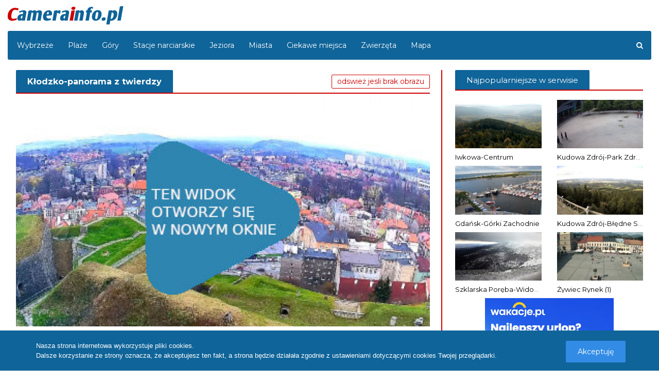

--- FILE ---
content_type: text/html; charset=UTF-8
request_url: https://www.camerainfo.pl/kamerki/miasta/klodzko-panorama-z-twierdzy
body_size: 42403
content:
<!DOCTYPE html>
<html lang="pl">
    <head>
        <meta http-equiv="Content-Type" content="text/html; charset=UTF-8" />
        <meta http-equiv="X-UA-Compatible" content="IE=edge">
        <meta name="viewport" content="width=device-width, initial-scale=1, maximum-scale=1" />
        
        <!-- Stylesheets -->
        <link type="text/css" rel="stylesheet" href="https://fonts.googleapis.com/css?family=Montserrat:400,700+Open+Sans:400,700" />
        <link type="text/css" rel="stylesheet" href="https://fonts.googleapis.com/icon?family=Material+Icons" />
                                                                                
        <!-- HTML5 shim and Respond.js for IE8 support of HTML5 elements and media queries -->
        <!-- WARNING: Respond.js doesn't work if you view the page via file:// -->

                                
        <link href="/pub/skin/kamera-skin/css/reset.min.css" media="screen" rel="stylesheet" type="text/css" />
<link href="/pub/skin/kamera-skin/css/font-awesome.min.css" media="screen" rel="stylesheet" type="text/css" />
<link href="/pub/skin/kamera-skin/css/bootstrap.min.css" media="screen" rel="stylesheet" type="text/css" />
<link href="/pub/skin/kamera-skin/css/owl.carousel.css" media="screen" rel="stylesheet" type="text/css" />
<link href="/pub/skin/kamera-skin/css/animate.css" media="screen" rel="stylesheet" type="text/css" />
<link href="/pub/skin/kamera-skin/css/main-stylesheet.css?v=26" media="screen" rel="stylesheet" type="text/css" />
<link href="/pub/skin/kamera-skin/jscript/lightbox/css/lightbox.min.css" media="screen" rel="stylesheet" type="text/css" />
<link href="/pub/skin/kamera-skin/css/shortcodes.css?v=5" media="screen" rel="stylesheet" type="text/css" />
<link href="/pub/skin/kamera-skin/css/responsive.css?v=2" media="screen" rel="stylesheet" type="text/css" />
<link href="/pub/skin/kamera-skin/js/leaflet/leaflet.css" media="screen" rel="stylesheet" type="text/css" />        <!--[if lt IE 9]> <script type="text/javascript" src="https://oss.maxcdn.com/html5shiv/3.7.2/html5shiv.min.js"></script><![endif]-->
<!--[if lt IE 9]> <script type="text/javascript" src="https://oss.maxcdn.com/respond/1.4.2/respond.min.js"></script><![endif]-->
<!--[if lt IE 8]> <script type="text/javascript" src="/pub/skin/kamera-skin/css/ie-ancient.min.css"></script><![endif]-->        
        
        <title>Kamera Kłodzko-Panorama miasta z Twierdzy Kłodzko-Kłodzko atrakcje-Kłodzko kamera-Kamery Kłodzko-Atrakcje Kłodzko</title>        <meta name="author" content="Camerainfo.pl" />
<meta property="og:site_name" content="Camerainfo" />
<meta property="og:url" content="http://www.camerainfo.pl/kamerki/miasta/klodzko-panorama-z-twierdzy" />
<meta property="og:type" content="article" />
<meta property="og:title" content="Kamera Kłodzko-Panorama miasta z Twierdzy Kłodzko-Kłodzko atrakcje-Kłodzko kamera-Kamery Kłodzko-Atrakcje Kłodzko" />
<meta property="og:image" content="http://www.camerainfo.pl/pub/thumbs/img-pub-uploads-klodzko-klodzko-panor-z-twierdzy-okl-1jpg-800-600-1574769669-52659.jpg" />
<meta name="keywords" content="" />
<meta name="description" content="Widok na miasto z Twierdzy Kłodzko. Zobacz inne ciekawe widoki z kamer na żywo. " />
<meta property="og:description" content="Widok na miasto z Twierdzy Kłodzko. Zobacz inne ciekawe widoki z kamer na żywo. " />        

        <link rel="icon" href="/pub/skin/kamera-skin/img/favicon.ico?v=1">
        <link rel="apple-touch-icon-precomposed" sizes="57x57" href="/pub/skin/kamera-skin/img/apple-touch-icon-57x57.png" />
        <link rel="apple-touch-icon-precomposed" sizes="114x114" href="/pub/skin/kamera-skin/img/apple-touch-icon-114x114.png" />
        <link rel="apple-touch-icon-precomposed" sizes="72x72" href="/pub/skin/kamera-skin/img/apple-touch-icon-72x72.png" />
        <link rel="apple-touch-icon-precomposed" sizes="144x144" href="/pub/skin/kamera-skin/img/apple-touch-icon-144x144.png" />
        <link rel="apple-touch-icon-precomposed" sizes="60x60" href="/pub/skin/kamera-skin/img/apple-touch-icon-60x60.png" />
        <link rel="apple-touch-icon-precomposed" sizes="120x120" href="/pub/skin/kamera-skin/img/apple-touch-icon-120x120.png" />
        <link rel="apple-touch-icon-precomposed" sizes="76x76" href="/pub/skin/kamera-skin/img/apple-touch-icon-76x76.png" />
        <link rel="apple-touch-icon-precomposed" sizes="152x152" href="/pub/skin/kamera-skin/img/apple-touch-icon-152x152.png" />
        <link rel="icon" type="image/png" href="/pub/skin/kamera-skin/img/favicon-196x196.png" sizes="196x196" />
        <link rel="icon" type="image/png" href="/pub/skin/kamera-skin/img/favicon-96x96.png" sizes="96x96" />
        <link rel="icon" type="image/png" href="/pub/skin/kamera-skin/img/favicon-32x32.png" sizes="32x32" />
        <link rel="icon" type="image/png" href="/pub/skin/kamera-skin/img/favicon-16x16.png" sizes="16x16" />
        <link rel="icon" type="image/png" href="/pub/skin/kamera-skin/img/favicon-128.png" sizes="128x128" />
        <meta name="application-name" content="&nbsp;"/>
        <meta name="msapplication-TileColor" content="#FFFFFF" />
        <meta name="msapplication-TileImage" content="/pub/skin/kamera-skin/img/mstile-144x144.png" />
        <meta name="msapplication-square70x70logo" content="/pub/skin/kamera-skin/img/mstile-70x70.png" />
        <meta name="msapplication-square150x150logo" content="/pub/skin/kamera-skin/img/mstile-150x150.png" />
        <meta name="msapplication-wide310x150logo" content="/pub/skin/kamera-skin/img/mstile-310x150.png" />
        <meta name="msapplication-square310x310logo" content="/pub/skin/kamera-skin/img/mstile-310x310.png" />

        <script type="text/javascript" src="/pub/skin/kamera-skin/jscript/jquery-latest.min.js"></script>
        <script type="text/javascript" src="/pub/skin/kamera-skin/js/leaflet/leaflet.js"></script>

<!--        <link rel="stylesheet" href="https://unpkg.com/leaflet@1.5.1/dist/leaflet.css"-->
<!--              integrity="sha512-xwE/Az9zrjBIphAcBb3F6JVqxf46+CDLwfLMHloNu6KEQCAWi6HcDUbeOfBIptF7tcCzusKFjFw2yuvEpDL9wQ=="-->
<!--              crossorigin=""/>-->
<!--        <script src="https://unpkg.com/leaflet@1.5.1/dist/leaflet.js"-->
<!--                integrity="sha512-GffPMF3RvMeYyc1LWMHtK8EbPv0iNZ8/oTtHPx9/cc2ILxQ+u905qIwdpULaqDkyBKgOaB57QTMg7ztg8Jm2Og=="-->
<!--                crossorigin=""></script>-->
        <!-- Global site tag (gtag.js) - Google Analytics -->
<script async src="https://www.googletagmanager.com/gtag/js?id=UA-142424577-1"></script>
<script>
  window.dataLayer = window.dataLayer || [];
  function gtag(){dataLayer.push(arguments);}
  gtag('js', new Date());

  gtag('config', 'UA-142424577-1');
</script>    </head>
                            
    <body class="ot-menu-will-follow red">
        <div class="boxed">

            <div class="header">
                <div class="header-wrapper">
                    <div class="header-content">

                        <div class="header-content-logo">
                            <a href="/">
                                <img src="/pub/skin/kamera-skin/img/logo.png?v=2" data-ot-retina="/pub/skin/kamera-skin/img/logo@2x.png" alt="" />
                            </a>
                        </div>

                        <div class="header-content-o header-top">
                                                    </div>
                        
                    </div>
                    <div class="main-menu-placeholder wrapper">
                        <nav id="main-menu">
                            
                        
    <ul class="" id="camera-menu">

                        <li class="">
                <a
                    class=""
                    href="#navbarDropdown-120" id="" data-toggle="collapse" aria-haspopup="true" aria-expanded="true"
                >
                    Wybrzeże                </a>
                <ul class="sub-menu ot-mega-menu collapse" id="navbarDropdown-120" data-parent="#camera-menu">
                                        <li class="paragraph-row menu-camera-content">
                                                        <div class="column_1_5">
        <div class="menu-kamera-pos">
            <a href="/kamerki/miasta/chalupy-plaza">
                <img src="/pub/thumbs/img-pub-uploads-chalupy-solar-chalupy-solar-okl-1jpg-400-225-crop-1593415477-42053.jpg"/>
            </a>
            <h6>
                <a href="/kamerki/miasta/chalupy-plaza">
                    Chałupy-plaża                </a>
            </h6>
        </div>
    </div>
    <div class="column_1_5">
        <div class="menu-kamera-pos">
            <a href="/kamerki/jeziora/dabki-pomost-jbukowo">
                <img src="/pub/thumbs/img-pub-uploads-dabki-dabki-pomost-okl-1jpg-400-225-crop-1563978046-42347.jpg"/>
            </a>
            <h6>
                <a href="/kamerki/jeziora/dabki-pomost-jbukowo">
                    Dąbki-pomost-j.Bukowo                </a>
            </h6>
        </div>
    </div>
    <div class="column_1_5">
        <div class="menu-kamera-pos">
            <a href="/kamerki/jeziora/dabki-promenada-jbukowo">
                <img src="/pub/thumbs/img-pub-uploads-dabki-dabki-promenada-okl-1jpg-400-225-crop-1564050289-41808.jpg"/>
            </a>
            <h6>
                <a href="/kamerki/jeziora/dabki-promenada-jbukowo">
                    Dąbki-promenada-j.Bukowo                </a>
            </h6>
        </div>
    </div>
    <div class="column_1_5">
        <div class="menu-kamera-pos">
            <a href="/kamerki/jeziora/dabki-slip-jbukowo">
                <img src="/pub/thumbs/img-pub-uploads-dabki-dabki-slip-okl-1jpg-400-225-crop-1564050256-39704.jpg"/>
            </a>
            <h6>
                <a href="/kamerki/jeziora/dabki-slip-jbukowo">
                    Dąbki-slip-j.Bukowo                </a>
            </h6>
        </div>
    </div>
    <div class="column_1_5">
        <div class="menu-kamera-pos">
            <a href="/kamerki/miasta/dziwnow">
                <img src="/pub/thumbs/img-pub-uploads-dziwnow-lantech-dziwnow-okl-2jpg-400-225-crop-1611489159-16068.jpg"/>
            </a>
            <h6>
                <a href="/kamerki/miasta/dziwnow">
                    Dziwnów-plaża                </a>
            </h6>
        </div>
    </div>
    <div class="column_1_5">
        <div class="menu-kamera-pos">
            <a href="/kamerki/miasta/trojmiasto/gdansk-glowne-miasto">
                <img src="/pub/thumbs/img-pub-uploads-gdansk-gdansk-glowne-miastojpg-400-225-crop-1564485418-293212.jpg"/>
            </a>
            <h6>
                <a href="/kamerki/miasta/trojmiasto/gdansk-glowne-miasto">
                    Gdańsk-Główne miasto                </a>
            </h6>
        </div>
    </div>
    <div class="column_1_5">
        <div class="menu-kamera-pos">
            <a href="/kamerki/miasta/trojmiasto/gdansk-gorki-zachodnie">
                <img src="/pub/thumbs/img-pub-uploads-gdansk-gdansk-ncz-okl-1jpg-400-225-crop-1564509113-39278.jpg"/>
            </a>
            <h6>
                <a href="/kamerki/miasta/trojmiasto/gdansk-gorki-zachodnie">
                    Gdańsk-Górki Zachodnie                </a>
            </h6>
        </div>
    </div>
    <div class="column_1_5">
        <div class="menu-kamera-pos">
            <a href="/kamerki/miasta/trojmiasto/gdynia-marina">
                <img src="/pub/thumbs/img-pub-uploads-gdansk-gdynia-marina-okl-1jpg-400-225-crop-1564512587-41162.jpg"/>
            </a>
            <h6>
                <a href="/kamerki/miasta/trojmiasto/gdynia-marina">
                    Gdynia-Marina                </a>
            </h6>
        </div>
    </div>
    <div class="column_1_5">
        <div class="menu-kamera-pos">
            <a href="/kamerki/miasta/trojmiasto/gdynia-skwer-kosciuszki">
                <img src="/pub/thumbs/img-pub-uploads-gdansk-gdynia-skw-kosc-okl-1jpg-400-225-crop-1564512135-38811.jpg"/>
            </a>
            <h6>
                <a href="/kamerki/miasta/trojmiasto/gdynia-skwer-kosciuszki">
                    Gdynia-Skwer Kościuszki                </a>
            </h6>
        </div>
    </div>
    <div class="column_1_5">
        <div class="menu-kamera-pos">
            <a href="/kamerki/wybrzeze/hel-bulwar-nadmorski">
                <img src="/pub/thumbs/img-pub-uploads-hel-port-morski-hel-port-morski-okl-1jpg-400-225-crop-1611487688-34365.jpg"/>
            </a>
            <h6>
                <a href="/kamerki/wybrzeze/hel-bulwar-nadmorski">
                    Hel-Port Morski                </a>
            </h6>
        </div>
    </div>
    <div class="column_1_5">
        <div class="menu-kamera-pos">
            <a href="/kamerki/wybrzeze/jaroslawiec-panorama-z-presidential-apartments">
                <img src="/pub/thumbs/img-pub-uploads-jaroslawiec-presidental-prezydencki-okl-1jpg-400-225-crop-1584966607-33311.jpg"/>
            </a>
            <h6>
                <a href="/kamerki/wybrzeze/jaroslawiec-panorama-z-presidential-apartments">
                    Jarosławiec-panorama z Presidential Apartments                </a>
            </h6>
        </div>
    </div>
    <div class="column_1_5">
        <div class="menu-kamera-pos">
            <a href="/kamerki/wybrzeze/jastarnia-molo-i-panorama-na-zatoke">
                <img src="/pub/thumbs/img-pub-uploads-jastarnia-surfszkola-jastarnia-surfszkola-okl-1jpg-400-225-crop-1563629789-22871.jpg"/>
            </a>
            <h6>
                <a href="/kamerki/wybrzeze/jastarnia-molo-i-panorama-na-zatoke">
                    Jastarnia-Molo i panorama na zatokę                </a>
            </h6>
        </div>
    </div>
    <div class="column_1_5">
        <div class="menu-kamera-pos">
            <a href="/kamerki/miasta/jurata">
                <img src="/pub/thumbs/img-pub-uploads-juratja-bryza-jurata-bryza-okl-1jpg-400-225-crop-1594808503-22189.jpg"/>
            </a>
            <h6>
                <a href="/kamerki/miasta/jurata">
                    Jurata-plaża                </a>
            </h6>
        </div>
    </div>
    <div class="column_1_5">
        <div class="menu-kamera-pos">
            <a href="/kamerki/wybrzeze/kolobrzeg-plaza">
                <img src="/pub/thumbs/img-pub-uploads-kolobrzeg-plaza-kolobrzeg-plaza-okl-1jpg-400-225-crop-1572984293-34369.jpg"/>
            </a>
            <h6>
                <a href="/kamerki/wybrzeze/kolobrzeg-plaza">
                    Kołobrzeg-plaża                </a>
            </h6>
        </div>
    </div>
    <div class="column_1_5">
        <div class="menu-kamera-pos">
            <a href="/kamerki/miasta/kolobrzeg-port-i-latarnia-morska">
                <img src="/pub/thumbs/img-pub-uploads-kolobrzeg-port-kolobrzeg-port-okl-1jpg-400-225-crop-1569495543-28850.jpg"/>
            </a>
            <h6>
                <a href="/kamerki/miasta/kolobrzeg-port-i-latarnia-morska">
                    Kołobrzeg-port i latarnia morska                </a>
            </h6>
        </div>
    </div>
    <div class="column_1_5">
        <div class="menu-kamera-pos">
            <a href="/kamerki/miasta/koszalin-ulica-morska">
                <img src="/pub/thumbs/img-pub-uploads-koszalin-koszalin-rondo-okl-1jpg-400-225-crop-1572986869-46169.jpg"/>
            </a>
            <h6>
                <a href="/kamerki/miasta/koszalin-ulica-morska">
                    Koszalin-ulica Morska                </a>
            </h6>
        </div>
    </div>
    <div class="column_1_5">
        <div class="menu-kamera-pos">
            <a href="/kamerki/miasta/krynica-morska-widok-na-zalew">
                <img src="/pub/thumbs/img-pub-uploads-krynica-m-kahlberg-krynica-kahlberg-okl-1jpg-400-225-crop-1569256361-31839.jpg"/>
            </a>
            <h6>
                <a href="/kamerki/miasta/krynica-morska-widok-na-zalew">
                    Krynica Morska widok na Zalew                </a>
            </h6>
        </div>
    </div>
    <div class="column_1_5">
        <div class="menu-kamera-pos">
            <a href="/kamerki/plaze/leba-plaza-zachodnia">
                <img src="/pub/thumbs/img-pub-uploads-leba-parking-leba-parking-okl-1jpg-400-225-crop-1564086819-27147.jpg"/>
            </a>
            <h6>
                <a href="/kamerki/plaze/leba-plaza-zachodnia">
                    Łeba plaża zachodnia                </a>
            </h6>
        </div>
    </div>
    <div class="column_1_5">
        <div class="menu-kamera-pos">
            <a href="/kamerki/miasta/miedzyzdroje-panorama">
                <img src="/pub/thumbs/img-pub-uploads-miedzyzdroje-api-miedzyzdroje-panorama-okl-1jpg-400-225-crop-1593157210-34464.jpg"/>
            </a>
            <h6>
                <a href="/kamerki/miasta/miedzyzdroje-panorama">
                    Międzyzdroje-panorama                </a>
            </h6>
        </div>
    </div>
    <div class="column_1_5">
        <div class="menu-kamera-pos">
            <a href="/kamerki/wybrzeze/rewal-port">
                <img src="/pub/thumbs/img-pub-uploads-rewal-2-rewal-port-1jpg-400-225-crop-1673353161-52314.jpg"/>
            </a>
            <h6>
                <a href="/kamerki/wybrzeze/rewal-port">
                    Rewal - port                </a>
            </h6>
        </div>
    </div>
    <div class="column_1_5">
        <div class="menu-kamera-pos">
            <a href="/kamerki/miasta/rewal-panorama">
                <img src="/pub/thumbs/img-pub-uploads-rewal-akwen-rewal-akwen-okl-1jpg-400-225-crop-1595663228-43168.jpg"/>
            </a>
            <h6>
                <a href="/kamerki/miasta/rewal-panorama">
                    Rewal-panorama                </a>
            </h6>
        </div>
    </div>
    <div class="column_1_5">
        <div class="menu-kamera-pos">
            <a href="/kamerki/miasta/rewal">
                <img src="/pub/thumbs/img-pub-uploads-rewal-sunset-rewal-sunset-okl-2jpg-400-225-crop-1612194845-18078.jpg"/>
            </a>
            <h6>
                <a href="/kamerki/miasta/rewal">
                    Rewal-plaża                </a>
            </h6>
        </div>
    </div>
    <div class="column_1_5">
        <div class="menu-kamera-pos">
            <a href="/kamerki/plaze/rewal-plaza-2">
                <img src="/pub/thumbs/img-pub-uploads-rewal-2-rewal-plaza2-1jpg-400-225-crop-1673353146-46614.jpg"/>
            </a>
            <h6>
                <a href="/kamerki/plaze/rewal-plaza-2">
                    Rewal-plaża 2                </a>
            </h6>
        </div>
    </div>
    <div class="column_1_5">
        <div class="menu-kamera-pos">
            <a href="/kamerki/miasta/trojmiasto/sopot-molo">
                <img src="/pub/thumbs/img-pub-uploads-gdansk-sopot-molo-okl-1jpg-400-225-crop-1564513418-39535.jpg"/>
            </a>
            <h6>
                <a href="/kamerki/miasta/trojmiasto/sopot-molo">
                    Sopot-Molo                </a>
            </h6>
        </div>
    </div>
    <div class="column_1_5">
        <div class="menu-kamera-pos">
            <a href="/kamerki/miasta/szczecin">
                <img src="/pub/thumbs/img-pub-uploads-szczecin-aci-szczecin-wch-okl-1jpg-400-225-crop-1587109716-41158.jpg"/>
            </a>
            <h6>
                <a href="/kamerki/miasta/szczecin">
                    Szczecin-Wały Chrobrego                </a>
            </h6>
        </div>
    </div>
    <div class="column_1_5">
        <div class="menu-kamera-pos">
            <a href="/kamerki/miasta/swinoujscie-marina-basen-polnocny">
                <img src="/pub/thumbs/img-pub-uploads-swinoujscie-el-net-swinoujscie-marina-okl-1jpg-400-225-crop-1567924163-41146.jpg"/>
            </a>
            <h6>
                <a href="/kamerki/miasta/swinoujscie-marina-basen-polnocny">
                    Świnoujście-Marina-Basen Północny                </a>
            </h6>
        </div>
    </div>
    <div class="column_1_5">
        <div class="menu-kamera-pos">
            <a href="/kamerki/miasta/swinoujscie-marina">
                <img src="/pub/thumbs/img-pub-uploads-swinoujscie-gm-swinoujscie-gm-panorama-okl-2jpg-400-225-crop-1610312213-33679.jpg"/>
            </a>
            <h6>
                <a href="/kamerki/miasta/swinoujscie-marina">
                    Świnoujście-Marina-Panorama                </a>
            </h6>
        </div>
    </div>
    <div class="column_1_5">
        <div class="menu-kamera-pos">
            <a href="/kamerki/miasta/trzebiatow-rynek">
                <img src="/pub/thumbs/img-pub-uploads-trzebiatow-trzebiatow-okl-1jpg-400-225-crop-1572168486-31047.jpg"/>
            </a>
            <h6>
                <a href="/kamerki/miasta/trzebiatow-rynek">
                    Trzebiatów                </a>
            </h6>
        </div>
    </div>
    <div class="column_1_5">
        <div class="menu-kamera-pos">
            <a href="/kamerki/miasta/ustka">
                <img src="/pub/thumbs/img-pub-uploads-ustka-ustka-okl-1jpg-400-225-crop-1618212715-33096.jpg"/>
            </a>
            <h6>
                <a href="/kamerki/miasta/ustka">
                    Ustka-plaża i port                </a>
            </h6>
        </div>
    </div>
                                                <a href="#navbarDropdown-120" data-toggle="collapse" class="camera-menu-close">
                            <i class="fa fa-times"></i>
                        </a>
                    </li>
                </ul>
            </li>

                                <li class="">
                <a
                    class=""
                    href="#navbarDropdown-121" id="" data-toggle="collapse" aria-haspopup="true" aria-expanded="true"
                >
                    Plaże                </a>
                <ul class="sub-menu ot-mega-menu collapse" id="navbarDropdown-121" data-parent="#camera-menu">
                                        <li class="paragraph-row menu-camera-content">
                                                        <div class="column_1_5">
        <div class="menu-kamera-pos">
            <a href="/kamerki/miasta/chalupy-plaza">
                <img src="/pub/thumbs/img-pub-uploads-chalupy-solar-chalupy-solar-okl-1jpg-400-225-crop-1593415477-42053.jpg"/>
            </a>
            <h6>
                <a href="/kamerki/miasta/chalupy-plaza">
                    Chałupy-plaża                </a>
            </h6>
        </div>
    </div>
    <div class="column_1_5">
        <div class="menu-kamera-pos">
            <a href="/kamerki/miasta/dabrowa-gornicza-zbiornik-wodny-pogoria-iii">
                <img src="/pub/thumbs/img-pub-uploads-dabrowa-gornicza-dabrowa-gornicza-pogoria-okl-1jpg-400-225-crop-1566368710-30350.jpg"/>
            </a>
            <h6>
                <a href="/kamerki/miasta/dabrowa-gornicza-zbiornik-wodny-pogoria-iii">
                    Dąbrowa Górnicza-zbiornik wodny "Pogoria III"                </a>
            </h6>
        </div>
    </div>
    <div class="column_1_5">
        <div class="menu-kamera-pos">
            <a href="/kamerki/miasta/dojlidy-plaza-miejska">
                <img src="/pub/thumbs/img-pub-uploads-dojlidy-dojlidy-plaza-okl-1jpg-400-225-crop-1564294928-41497.jpg"/>
            </a>
            <h6>
                <a href="/kamerki/miasta/dojlidy-plaza-miejska">
                    Dojlidy plaża miejska                </a>
            </h6>
        </div>
    </div>
    <div class="column_1_5">
        <div class="menu-kamera-pos">
            <a href="/kamerki/miasta/dziwnow">
                <img src="/pub/thumbs/img-pub-uploads-dziwnow-lantech-dziwnow-okl-2jpg-400-225-crop-1611489159-16068.jpg"/>
            </a>
            <h6>
                <a href="/kamerki/miasta/dziwnow">
                    Dziwnów-plaża                </a>
            </h6>
        </div>
    </div>
    <div class="column_1_5">
        <div class="menu-kamera-pos">
            <a href="/kamerki/miasta/trojmiasto/gdynia-marina">
                <img src="/pub/thumbs/img-pub-uploads-gdansk-gdynia-marina-okl-1jpg-400-225-crop-1564512587-41162.jpg"/>
            </a>
            <h6>
                <a href="/kamerki/miasta/trojmiasto/gdynia-marina">
                    Gdynia-Marina                </a>
            </h6>
        </div>
    </div>
    <div class="column_1_5">
        <div class="menu-kamera-pos">
            <a href="/kamerki/wybrzeze/jaroslawiec-panorama-z-presidential-apartments">
                <img src="/pub/thumbs/img-pub-uploads-jaroslawiec-presidental-prezydencki-okl-1jpg-400-225-crop-1584966607-33311.jpg"/>
            </a>
            <h6>
                <a href="/kamerki/wybrzeze/jaroslawiec-panorama-z-presidential-apartments">
                    Jarosławiec-panorama z Presidential Apartments                </a>
            </h6>
        </div>
    </div>
    <div class="column_1_5">
        <div class="menu-kamera-pos">
            <a href="/kamerki/wybrzeze/jastarnia-molo-i-panorama-na-zatoke">
                <img src="/pub/thumbs/img-pub-uploads-jastarnia-surfszkola-jastarnia-surfszkola-okl-1jpg-400-225-crop-1563629789-22871.jpg"/>
            </a>
            <h6>
                <a href="/kamerki/wybrzeze/jastarnia-molo-i-panorama-na-zatoke">
                    Jastarnia-Molo i panorama na zatokę                </a>
            </h6>
        </div>
    </div>
    <div class="column_1_5">
        <div class="menu-kamera-pos">
            <a href="/kamerki/miasta/jurata">
                <img src="/pub/thumbs/img-pub-uploads-juratja-bryza-jurata-bryza-okl-1jpg-400-225-crop-1594808503-22189.jpg"/>
            </a>
            <h6>
                <a href="/kamerki/miasta/jurata">
                    Jurata-plaża                </a>
            </h6>
        </div>
    </div>
    <div class="column_1_5">
        <div class="menu-kamera-pos">
            <a href="/kamerki/wybrzeze/kolobrzeg-plaza">
                <img src="/pub/thumbs/img-pub-uploads-kolobrzeg-plaza-kolobrzeg-plaza-okl-1jpg-400-225-crop-1572984293-34369.jpg"/>
            </a>
            <h6>
                <a href="/kamerki/wybrzeze/kolobrzeg-plaza">
                    Kołobrzeg-plaża                </a>
            </h6>
        </div>
    </div>
    <div class="column_1_5">
        <div class="menu-kamera-pos">
            <a href="/kamerki/plaze/leba-plaza-zachodnia">
                <img src="/pub/thumbs/img-pub-uploads-leba-parking-leba-parking-okl-1jpg-400-225-crop-1564086819-27147.jpg"/>
            </a>
            <h6>
                <a href="/kamerki/plaze/leba-plaza-zachodnia">
                    Łeba plaża zachodnia                </a>
            </h6>
        </div>
    </div>
    <div class="column_1_5">
        <div class="menu-kamera-pos">
            <a href="/kamerki/miasta/miedzyzdroje-panorama">
                <img src="/pub/thumbs/img-pub-uploads-miedzyzdroje-api-miedzyzdroje-panorama-okl-1jpg-400-225-crop-1593157210-34464.jpg"/>
            </a>
            <h6>
                <a href="/kamerki/miasta/miedzyzdroje-panorama">
                    Międzyzdroje-panorama                </a>
            </h6>
        </div>
    </div>
    <div class="column_1_5">
        <div class="menu-kamera-pos">
            <a href="/kamerki/jeziora/przyjezierze">
                <img src="/pub/thumbs/img-pub-uploads-kamerki-okladki-przyjezierzejpg-400-225-crop-1560596857-52570.jpg"/>
            </a>
            <h6>
                <a href="/kamerki/jeziora/przyjezierze">
                    Przyjezierze                </a>
            </h6>
        </div>
    </div>
    <div class="column_1_5">
        <div class="menu-kamera-pos">
            <a href="/kamerki/wybrzeze/rewal-port">
                <img src="/pub/thumbs/img-pub-uploads-rewal-2-rewal-port-1jpg-400-225-crop-1673353161-52314.jpg"/>
            </a>
            <h6>
                <a href="/kamerki/wybrzeze/rewal-port">
                    Rewal - port                </a>
            </h6>
        </div>
    </div>
    <div class="column_1_5">
        <div class="menu-kamera-pos">
            <a href="/kamerki/miasta/rewal">
                <img src="/pub/thumbs/img-pub-uploads-rewal-sunset-rewal-sunset-okl-2jpg-400-225-crop-1612194845-18078.jpg"/>
            </a>
            <h6>
                <a href="/kamerki/miasta/rewal">
                    Rewal-plaża                </a>
            </h6>
        </div>
    </div>
    <div class="column_1_5">
        <div class="menu-kamera-pos">
            <a href="/kamerki/plaze/rewal-plaza-2">
                <img src="/pub/thumbs/img-pub-uploads-rewal-2-rewal-plaza2-1jpg-400-225-crop-1673353146-46614.jpg"/>
            </a>
            <h6>
                <a href="/kamerki/plaze/rewal-plaza-2">
                    Rewal-plaża 2                </a>
            </h6>
        </div>
    </div>
    <div class="column_1_5">
        <div class="menu-kamera-pos">
            <a href="/kamerki/miasta/serock-plaza">
                <img src="/pub/thumbs/img-pub-uploads-serock-serock-okl-1-plazajpg-400-225-crop-1562083092-40039.jpg"/>
            </a>
            <h6>
                <a href="/kamerki/miasta/serock-plaza">
                    Serock-plaża                </a>
            </h6>
        </div>
    </div>
    <div class="column_1_5">
        <div class="menu-kamera-pos">
            <a href="/kamerki/miasta/swinoujscie-marina">
                <img src="/pub/thumbs/img-pub-uploads-swinoujscie-gm-swinoujscie-gm-panorama-okl-2jpg-400-225-crop-1610312213-33679.jpg"/>
            </a>
            <h6>
                <a href="/kamerki/miasta/swinoujscie-marina">
                    Świnoujście-Marina-Panorama                </a>
            </h6>
        </div>
    </div>
    <div class="column_1_5">
        <div class="menu-kamera-pos">
            <a href="/kamerki/miasta/ustka">
                <img src="/pub/thumbs/img-pub-uploads-ustka-ustka-okl-1jpg-400-225-crop-1618212715-33096.jpg"/>
            </a>
            <h6>
                <a href="/kamerki/miasta/ustka">
                    Ustka-plaża i port                </a>
            </h6>
        </div>
    </div>
                                                <a href="#navbarDropdown-121" data-toggle="collapse" class="camera-menu-close">
                            <i class="fa fa-times"></i>
                        </a>
                    </li>
                </ul>
            </li>

                                <li class="">
                <a
                    class=""
                    href="#navbarDropdown-122" id="" data-toggle="collapse" aria-haspopup="true" aria-expanded="true"
                >
                    Góry                </a>
                <ul class="sub-menu ot-mega-menu collapse" id="navbarDropdown-122" data-parent="#camera-menu">
                                        <li class="paragraph-row menu-camera-content">
                                                    <div class="ot-shortcode-tabs">
    <ul>
        <li class="active">
            <a href="#" class="menu-camera-tab-btn">Wszystkie</a>
        </li>
                    <li>
                <a href="#" class="menu-camera-tab-btn">Panoramy szczytów</a>
            </li>
            </ul>
    <div class="active">
                    <div class="column_1_4">
                 <div class="menu-kamera-pos">
                     <a href="/">
                         <img src="/pub/thumbs/img-pub-uploads-kowary-kowary-okl-1jpg-400-225-crop-1562690969-38470.jpg"/>
                     </a>
                     <h6>
                         <a href="/">
                                                      </a>
                     </h6>
                 </div>
             </div>
                    <div class="column_1_4">
                 <div class="menu-kamera-pos">
                     <a href="/">
                         <img src="/pub/thumbs/img-pub-uploads-gliczarow-u-tosi-u-tosi-okl-2jpg-400-225-crop-1689665439-44333.jpg"/>
                     </a>
                     <h6>
                         <a href="/">
                                                      </a>
                     </h6>
                 </div>
             </div>
                    <div class="column_1_4">
                 <div class="menu-kamera-pos">
                     <a href="/kamerki/miasta/bystrzyca-klodzka-panorama">
                         <img src="/pub/thumbs/img-pub-uploads-bystrzyca-klodzka-kotlina-net-bystrzyca-klodzka-okl-1jpg-400-225-crop-1584196158-46818.jpg"/>
                     </a>
                     <h6>
                         <a href="/kamerki/miasta/bystrzyca-klodzka-panorama">
                             Bystrzyca Kłodzka-panorama                         </a>
                     </h6>
                 </div>
             </div>
                    <div class="column_1_4">
                 <div class="menu-kamera-pos">
                     <a href="/kamerki/stacje-narciarskie/dzikowiec-stacja-dolna">
                         <img src="/pub/thumbs/img-pub-uploads-dzikowiec-dzikowiec-st-dolna-okl-1jpg-400-225-crop-1593156641-32968.jpg"/>
                     </a>
                     <h6>
                         <a href="/kamerki/stacje-narciarskie/dzikowiec-stacja-dolna">
                             Dzikowiec stacja dolna                         </a>
                     </h6>
                 </div>
             </div>
                    <div class="column_1_4">
                 <div class="menu-kamera-pos">
                     <a href="/kamerki/stacje-narciarskie/dzikowiec-stacja-gorna">
                         <img src="/pub/thumbs/img-pub-uploads-dzikowiec-dzikowiec-st-gorna-okl-1jpg-400-225-crop-1563982803-68882.jpg"/>
                     </a>
                     <h6>
                         <a href="/kamerki/stacje-narciarskie/dzikowiec-stacja-gorna">
                             Dzikowiec stacja górna                         </a>
                     </h6>
                 </div>
             </div>
                    <div class="column_1_4">
                 <div class="menu-kamera-pos">
                     <a href="/kamerki/miasta/gorzanow-widok-z-palacu-kotlina-klodzka">
                         <img src="/pub/thumbs/img-pub-uploads-gorzanow-kotlina-net-gorzanow-okl-1jpg-400-225-crop-1584198752-46756.jpg"/>
                     </a>
                     <h6>
                         <a href="/kamerki/miasta/gorzanow-widok-z-palacu-kotlina-klodzka">
                             Gorzanów-Widok z pałacu-Kotlina Kłodzka                         </a>
                     </h6>
                 </div>
             </div>
                    <div class="column_1_4">
                 <div class="menu-kamera-pos">
                     <a href="/kamerki/ciekawe-miejsca/iwkowa-panorama-z-wiezy">
                         <img src="/pub/thumbs/img-pub-uploads-iwkowa-iwkowa-okl-1jpg-400-225-crop-1569570178-28360.jpg"/>
                     </a>
                     <h6>
                         <a href="/kamerki/ciekawe-miejsca/iwkowa-panorama-z-wiezy">
                             Iwkowa-Centrum                         </a>
                     </h6>
                 </div>
             </div>
                    <div class="column_1_4">
                 <div class="menu-kamera-pos">
                     <a href="/kamerki/miasta/iwonicz-zdroj-plac-dietla-kamera-1">
                         <img src="/pub/thumbs/img-pub-uploads-iwonicz-zdroj-iwonicz-zdroj-okl-1-pl-dietla-1jpg-400-225-crop-1562048592-39202.jpg"/>
                     </a>
                     <h6>
                         <a href="/kamerki/miasta/iwonicz-zdroj-plac-dietla-kamera-1">
                             Iwonicz Zdrój, Plac Dietla-kamera 1                         </a>
                     </h6>
                 </div>
             </div>
                    <div class="column_1_4">
                 <div class="menu-kamera-pos">
                     <a href="/kamerki/miasta/iwonicz-zdroj-plac-dietla-kamera-2">
                         <img src="/pub/thumbs/img-pub-uploads-iwonicz-zdroj-iwonicz-zdroj-okl-1-pl-dietla-2jpg-400-225-crop-1562049784-61766.jpg"/>
                     </a>
                     <h6>
                         <a href="/kamerki/miasta/iwonicz-zdroj-plac-dietla-kamera-2">
                             Iwonicz Zdrój, Plac Dietla-kamera 2                         </a>
                     </h6>
                 </div>
             </div>
                    <div class="column_1_4">
                 <div class="menu-kamera-pos">
                     <a href="/kamerki/miasta/jelenia-gora-cieplice-plac-piastowski">
                         <img src="/pub/thumbs/img-pub-uploads-jelenia-gora-strimeo-jelenia-gora-cieplice-okl-1jpg-400-225-crop-1609242255-45680.jpg"/>
                     </a>
                     <h6>
                         <a href="/kamerki/miasta/jelenia-gora-cieplice-plac-piastowski">
                             Jelenia Góra-Cieplice, Plac Piastowski                         </a>
                     </h6>
                 </div>
             </div>
                    <div class="column_1_4">
                 <div class="menu-kamera-pos">
                     <a href="/kamerki/miasta/jelenia-gora-gora-szybowcowa">
                         <img src="/pub/thumbs/img-pub-uploads-jelenia-gora-strimeo-jel-gora-g-szybowc-okl-2jpg-400-225-crop-1610284687-36491.jpg"/>
                     </a>
                     <h6>
                         <a href="/kamerki/miasta/jelenia-gora-gora-szybowcowa">
                             Jelenia Góra-Góra Szybowcowa                         </a>
                     </h6>
                 </div>
             </div>
                    <div class="column_1_4">
                 <div class="menu-kamera-pos">
                     <a href="/kamerki/miasta/jelenia-gora">
                         <img src="/pub/thumbs/img-pub-uploads-jelenia-gora-strimeo-jelenia-g-ratusz-okl-1jpg-400-225-crop-1608294370-35376.jpg"/>
                     </a>
                     <h6>
                         <a href="/kamerki/miasta/jelenia-gora">
                             Jelenia Góra-Ratusz                         </a>
                     </h6>
                 </div>
             </div>
                    <div class="column_1_4">
                 <div class="menu-kamera-pos">
                     <a href="/kamerki/miasta/jelenia-gora-zamek-chojnik">
                         <img src="/pub/thumbs/img-pub-uploads-jelenia-gora-strimeo-jelenia-g-zamek-chojnik-okl-1jpg-400-225-crop-1609240780-44093.jpg"/>
                     </a>
                     <h6>
                         <a href="/kamerki/miasta/jelenia-gora-zamek-chojnik">
                             Jelenia Góra-Zamek Chojnik                         </a>
                     </h6>
                 </div>
             </div>
                    <div class="column_1_4">
                 <div class="menu-kamera-pos">
                     <a href="/kamerki/miasta/karpacz">
                         <img src="/pub/thumbs/img-pub-uploads-karpacz-wang-karpacz-wang-okl-1png-400-225-crop-1601407020-165037.png"/>
                     </a>
                     <h6>
                         <a href="/kamerki/miasta/karpacz">
                             Karpacz-Kościół Wang                         </a>
                     </h6>
                 </div>
             </div>
                    <div class="column_1_4">
                 <div class="menu-kamera-pos">
                     <a href="/kamerki/miasta/klodzko-panorama">
                         <img src="/pub/thumbs/img-pub-uploads-klodzko-klodzko-panorama-okl-1jpg-400-225-crop-1574769686-32576.jpg"/>
                     </a>
                     <h6>
                         <a href="/kamerki/miasta/klodzko-panorama">
                             Kłodzko-panorama                         </a>
                     </h6>
                 </div>
             </div>
                    <div class="column_1_4">
                 <div class="menu-kamera-pos">
                     <a href="/kamerki/miasta/klodzko-panorama-z-twierdzy">
                         <img src="/pub/thumbs/img-pub-uploads-klodzko-klodzko-panor-z-twierdzy-okl-1jpg-400-225-crop-1574769669-52659.jpg"/>
                     </a>
                     <h6>
                         <a href="/kamerki/miasta/klodzko-panorama-z-twierdzy">
                             Kłodzko-panorama z twierdzy                         </a>
                     </h6>
                 </div>
             </div>
                    <div class="column_1_4">
                 <div class="menu-kamera-pos">
                     <a href="/kamerki/miasta/klodzko-twierdza">
                         <img src="/pub/thumbs/img-pub-uploads-klodzko-klodzko-twierdza-okl-1jpg-400-225-crop-1574769650-52143.jpg"/>
                     </a>
                     <h6>
                         <a href="/kamerki/miasta/klodzko-twierdza">
                             Kłodzko-Twierdza                         </a>
                     </h6>
                 </div>
             </div>
                    <div class="column_1_4">
                 <div class="menu-kamera-pos">
                     <a href="/kamerki/gory/koniakow">
                         <img src="/pub/thumbs/img-pub-uploads-kamerki-okladki-istebna-kubalonkajpg-400-225-crop-1559937270-27528.jpg"/>
                     </a>
                     <h6>
                         <a href="/kamerki/gory/koniakow">
                             Koniaków-panorama                         </a>
                     </h6>
                 </div>
             </div>
                    <div class="column_1_4">
                 <div class="menu-kamera-pos">
                     <a href="/kamerki/miasta/kroscienko-rynek">
                         <img src="/pub/thumbs/img-pub-uploads-kroscienko-kroscienko-okl-1jpg-400-225-crop-1567606158-49514.jpg"/>
                     </a>
                     <h6>
                         <a href="/kamerki/miasta/kroscienko-rynek">
                             Krościenko Rynek                         </a>
                     </h6>
                 </div>
             </div>
                    <div class="column_1_4">
                 <div class="menu-kamera-pos">
                     <a href="/kamerki/gory/kudowa-zdroj-bledne-skaly">
                         <img src="/pub/thumbs/img-pub-uploads-kudowa-zdroj-kz-bledne-skaly-okl-1jpg-400-225-crop-1596609582-33697.jpg"/>
                     </a>
                     <h6>
                         <a href="/kamerki/gory/kudowa-zdroj-bledne-skaly">
                             Kudowa Zdrój-Błędne Skały                         </a>
                     </h6>
                 </div>
             </div>
                    <div class="column_1_4">
                 <div class="menu-kamera-pos">
                     <a href="/kamerki/miasta/kudowa-zdroj-park-muzyczny">
                         <img src="/pub/thumbs/img-pub-uploads-kudowa-zdroj-kz-park-muz-okl-1jpg-400-225-crop-1596478758-53344.jpg"/>
                     </a>
                     <h6>
                         <a href="/kamerki/miasta/kudowa-zdroj-park-muzyczny">
                             Kudowa Zdrój-Park Muzyczny                         </a>
                     </h6>
                 </div>
             </div>
                    <div class="column_1_4">
                 <div class="menu-kamera-pos">
                     <a href="/kamerki/miasta/kudowa-zdroj-park-zdrojowy">
                         <img src="/pub/thumbs/img-pub-uploads-kudowa-zdroj-kz-park-zdroj-okl-1jpg-400-225-crop-1596480189-26334.jpg"/>
                     </a>
                     <h6>
                         <a href="/kamerki/miasta/kudowa-zdroj-park-zdrojowy">
                             Kudowa Zdrój-Park Zdrojowy                         </a>
                     </h6>
                 </div>
             </div>
                    <div class="column_1_4">
                 <div class="menu-kamera-pos">
                     <a href="/kamerki/miasta/kudowa-zdroj">
                         <img src="/pub/thumbs/img-pub-uploads-kudowa-zdroj-kz-pijalnia-okl-1jpg-400-225-crop-1599481784-52660.jpg"/>
                     </a>
                     <h6>
                         <a href="/kamerki/miasta/kudowa-zdroj">
                             Kudowa Zdrój-Pijalnia wód                         </a>
                     </h6>
                 </div>
             </div>
                    <div class="column_1_4">
                 <div class="menu-kamera-pos">
                     <a href="/kamerki/miasta/ladek-zdroj">
                         <img src="/pub/thumbs/img-pub-uploads-ladek-zdroj-ladek-okl-1jpg-400-225-crop-1588761558-42166.jpg"/>
                     </a>
                     <h6>
                         <a href="/kamerki/miasta/ladek-zdroj">
                             Lądek Zdrój-Park Zdrojowy                         </a>
                     </h6>
                 </div>
             </div>
                    <div class="column_1_4">
                 <div class="menu-kamera-pos">
                     <a href="/kamerki/miasta/miedzylesie-rynek-kotlina-klodzka">
                         <img src="/pub/thumbs/img-pub-uploads-miedzylesie-kotlina-net-miedzylesie-okl-1jpg-400-225-crop-1584194960-31370.jpg"/>
                     </a>
                     <h6>
                         <a href="/kamerki/miasta/miedzylesie-rynek-kotlina-klodzka">
                             Międzylesie-Rynek-Ziemia Kłodzka                         </a>
                     </h6>
                 </div>
             </div>
                    <div class="column_1_4">
                 <div class="menu-kamera-pos">
                     <a href="/kamerki/miasta/nowa-ruda-slupiec-panorama">
                         <img src="/pub/thumbs/img-pub-uploads-nowa-ruda-brk-nowa-ruda-slupiec-okl-2jpg-400-225-crop-1584192443-36266.jpg"/>
                     </a>
                     <h6>
                         <a href="/kamerki/miasta/nowa-ruda-slupiec-panorama">
                             Nowa Ruda Słupiec-panorama                         </a>
                     </h6>
                 </div>
             </div>
                    <div class="column_1_4">
                 <div class="menu-kamera-pos">
                     <a href="/kamerki/miasta/nowa-ruda-ratusz">
                         <img src="/pub/thumbs/img-pub-uploads-nowa-ruda-brk-nowa-ruda-okl-2jpg-400-225-crop-1582626591-49936.jpg"/>
                     </a>
                     <h6>
                         <a href="/kamerki/miasta/nowa-ruda-ratusz">
                             Nowa Ruda-Ratusz                         </a>
                     </h6>
                 </div>
             </div>
                    <div class="column_1_4">
                 <div class="menu-kamera-pos">
                     <a href="/kamerki/stacje-narciarskie/pilsko-hala-miziowa">
                         <img src="/pub/thumbs/img-pub-uploads-pilsko-jontek-hala-miziowa-okl-2jpg-400-225-crop-1578163478-25102.jpg"/>
                     </a>
                     <h6>
                         <a href="/kamerki/stacje-narciarskie/pilsko-hala-miziowa">
                             Pilsko Hala Miziowa                         </a>
                     </h6>
                 </div>
             </div>
                    <div class="column_1_4">
                 <div class="menu-kamera-pos">
                     <a href="/kamerki/stacje-narciarskie/pilsko-hala-miziowa-kam-2">
                         <img src="/pub/thumbs/img-pub-uploads-pilsko-jontek-hala-miziowa-kam-2-okl-2jpg-400-225-crop-1578840578-30789.jpg"/>
                     </a>
                     <h6>
                         <a href="/kamerki/stacje-narciarskie/pilsko-hala-miziowa-kam-2">
                             Pilsko Hala Miziowa kam 2                         </a>
                     </h6>
                 </div>
             </div>
                    <div class="column_1_4">
                 <div class="menu-kamera-pos">
                     <a href="/kamerki/stacje-narciarskie/pilsko-hala-szczawiny">
                         <img src="/pub/thumbs/img-pub-uploads-pilsko-jontek-hala-szczawiny-okl-2jpg-400-225-crop-1609942138-38218.jpg"/>
                     </a>
                     <h6>
                         <a href="/kamerki/stacje-narciarskie/pilsko-hala-szczawiny">
                             Pilsko Hala Szczawiny                         </a>
                     </h6>
                 </div>
             </div>
                    <div class="column_1_4">
                 <div class="menu-kamera-pos">
                     <a href="/kamerki/stacje-narciarskie/pilsko-hala-walacowa">
                         <img src="/pub/thumbs/img-pub-uploads-pilsko-jontek-hala-walacowa-okl-2jpg-400-225-crop-1578832908-33805.jpg"/>
                     </a>
                     <h6>
                         <a href="/kamerki/stacje-narciarskie/pilsko-hala-walacowa">
                             Pilsko Hala Walacowa                         </a>
                     </h6>
                 </div>
             </div>
                    <div class="column_1_4">
                 <div class="menu-kamera-pos">
                     <a href="/kamerki/stacje-narciarskie/pilsko-kamienna-solisko">
                         <img src="/pub/thumbs/img-pub-uploads-pilsko-jontek-kamienna-okl-2jpg-400-225-crop-1578482589-25014.jpg"/>
                     </a>
                     <h6>
                         <a href="/kamerki/stacje-narciarskie/pilsko-kamienna-solisko">
                             Pilsko Kamienna Solisko                         </a>
                     </h6>
                 </div>
             </div>
                    <div class="column_1_4">
                 <div class="menu-kamera-pos">
                     <a href="/kamerki/stacje-narciarskie/pilsko-solisko">
                         <img src="/pub/thumbs/img-pub-uploads-pilsko-jontek-solisko-okl-2jpg-400-225-crop-1578833663-41467.jpg"/>
                     </a>
                     <h6>
                         <a href="/kamerki/stacje-narciarskie/pilsko-solisko">
                             Pilsko Solisko                         </a>
                     </h6>
                 </div>
             </div>
                    <div class="column_1_4">
                 <div class="menu-kamera-pos">
                     <a href="/kamerki/miasta/polanica-zdroj">
                         <img src="/pub/thumbs/img-pub-uploads-polanica-zdroj-kotlina-net-polanica-okl-2jpg-400-225-crop-1582804550-24170.jpg"/>
                     </a>
                     <h6>
                         <a href="/kamerki/miasta/polanica-zdroj">
                             Polanica Zdrój                         </a>
                     </h6>
                 </div>
             </div>
                    <div class="column_1_4">
                 <div class="menu-kamera-pos">
                     <a href="/kamerki/miasta/polanczyk-ekomarina-basen">
                         <img src="/pub/thumbs/img-pub-uploads-polanczyk-ekomarina-ekomarina-basen-okl-1jpg-400-225-crop-1598880811-44758.jpg"/>
                     </a>
                     <h6>
                         <a href="/kamerki/miasta/polanczyk-ekomarina-basen">
                             Polańczyk-Ekomarina-basen                         </a>
                     </h6>
                 </div>
             </div>
                    <div class="column_1_4">
                 <div class="menu-kamera-pos">
                     <a href="/kamerki/miasta/polanczyk-ekomarina-przystan">
                         <img src="/pub/thumbs/img-pub-uploads-polanczyk-ekomarina-ekomarina-przystan-okl-1jpg-400-225-crop-1598880840-45635.jpg"/>
                     </a>
                     <h6>
                         <a href="/kamerki/miasta/polanczyk-ekomarina-przystan">
                             Polańczyk-Ekomarina-przystań                         </a>
                     </h6>
                 </div>
             </div>
                    <div class="column_1_4">
                 <div class="menu-kamera-pos">
                     <a href="/kamerki/miasta/polanczyk-jezioro-solinskie">
                         <img src="/pub/thumbs/img-pub-uploads-polanczysk-hotel-skalny-hotel-skalny-jezioro-okl-2jpg-400-225-crop-1581087876-19660.jpg"/>
                     </a>
                     <h6>
                         <a href="/kamerki/miasta/polanczyk-jezioro-solinskie">
                             Polańczyk-jezioro Solińskie                         </a>
                     </h6>
                 </div>
             </div>
                    <div class="column_1_4">
                 <div class="menu-kamera-pos">
                     <a href="/kamerki/rabka-zdroj">
                         <img src="/pub/thumbs/img-pub-uploads-rabka-zdroj-rabka-zdroj-okl-1jpg-400-225-crop-1603013148-27004.jpg"/>
                     </a>
                     <h6>
                         <a href="/kamerki/rabka-zdroj">
                             Rabka Zdrój-Panorama                         </a>
                     </h6>
                 </div>
             </div>
                    <div class="column_1_4">
                 <div class="menu-kamera-pos">
                     <a href="/kamerki/ciekawe-miejsca/sabat-krajno">
                         <img src="/pub/thumbs/img-pub-uploads-sabat-krajno-sabat-okl-1jpg-400-225-crop-1572081850-42111.jpg"/>
                     </a>
                     <h6>
                         <a href="/kamerki/ciekawe-miejsca/sabat-krajno">
                             Sabat Krajno                         </a>
                     </h6>
                 </div>
             </div>
                    <div class="column_1_4">
                 <div class="menu-kamera-pos">
                     <a href="/kamerki/gory/sosnowka-k-jeleniej-gory-panorama">
                         <img src="/pub/thumbs/img-pub-uploads-sosnowka-strimeo-sosnowka-okl-1jpg-400-225-crop-1609238569-32589.jpg"/>
                     </a>
                     <h6>
                         <a href="/kamerki/gory/sosnowka-k-jeleniej-gory-panorama">
                             Sosnówka k. Jeleniej Góry-Panorama                         </a>
                     </h6>
                 </div>
             </div>
                    <div class="column_1_4">
                 <div class="menu-kamera-pos">
                     <a href="/kamerki/ciekawe-miejsca/srebrna-gora-donjon">
                         <img src="/pub/thumbs/img-pub-uploads-srebrna-gora-srebrna-gora-donjon-okl-2jpg-400-225-crop-1584266804-40368.jpg"/>
                     </a>
                     <h6>
                         <a href="/kamerki/ciekawe-miejsca/srebrna-gora-donjon">
                             Srebrna Góra-donjon                         </a>
                     </h6>
                 </div>
             </div>
                    <div class="column_1_4">
                 <div class="menu-kamera-pos">
                     <a href="/kamerki/ciekawe-miejsca/srebrna-gora-panorama">
                         <img src="/pub/thumbs/img-pub-uploads-srebrna-gora-srebrna-gora-panorama-okl-2jpg-400-225-crop-1584266780-42389.jpg"/>
                     </a>
                     <h6>
                         <a href="/kamerki/ciekawe-miejsca/srebrna-gora-panorama">
                             Srebrna Góra-panorama                         </a>
                     </h6>
                 </div>
             </div>
                    <div class="column_1_4">
                 <div class="menu-kamera-pos">
                     <a href="/kamerki/miasta/stronie-slaskie-panorama">
                         <img src="/pub/thumbs/img-pub-uploads-stronie-slaskie-stronie-sl-okl-1jpg-400-225-crop-1570548812-39035.jpg"/>
                     </a>
                     <h6>
                         <a href="/kamerki/miasta/stronie-slaskie-panorama">
                             Stronie Śląskie-panorama                         </a>
                     </h6>
                 </div>
             </div>
                    <div class="column_1_4">
                 <div class="menu-kamera-pos">
                     <a href="/kamerki/stacje-narciarskie/szczawnica-jaworki-homole">
                         <img src="/pub/thumbs/img-pub-uploads-jaworki-homole-jaworki-homole-okl-2jpg-400-225-crop-1578484824-28218.jpg"/>
                     </a>
                     <h6>
                         <a href="/kamerki/stacje-narciarskie/szczawnica-jaworki-homole">
                             Szczawnica Jaworki-Homole                         </a>
                     </h6>
                 </div>
             </div>
                    <div class="column_1_4">
                 <div class="menu-kamera-pos">
                     <a href="/kamerki/stacje-narciarskie/szczyrk">
                         <img src="/pub/thumbs/img-pub-uploads-szczyrk-tmr-gondola-okl-1png-400-225-crop-1600598656-245040.png"/>
                     </a>
                     <h6>
                         <a href="/kamerki/stacje-narciarskie/szczyrk">
                             Szczyrk-Gondola                         </a>
                     </h6>
                 </div>
             </div>
                    <div class="column_1_4">
                 <div class="menu-kamera-pos">
                     <a href="/kamerki/stacje-narciarskie/szczyrk-hala-skrzyczenska">
                         <img src="/pub/thumbs/img-pub-uploads-szczyrk-tmr-hala-skrzyczenska-okl-2jpg-400-225-crop-1610107198-34626.jpg"/>
                     </a>
                     <h6>
                         <a href="/kamerki/stacje-narciarskie/szczyrk-hala-skrzyczenska">
                             Szczyrk-Hala Skrzyczeńska                         </a>
                     </h6>
                 </div>
             </div>
                    <div class="column_1_4">
                 <div class="menu-kamera-pos">
                     <a href="/kamerki/stacje-narciarskie/szczyrk-solisko">
                         <img src="/pub/thumbs/img-pub-uploads-szczyrk-tmr-solisko-okl-2jpg-400-225-crop-1610107230-35643.jpg"/>
                     </a>
                     <h6>
                         <a href="/kamerki/stacje-narciarskie/szczyrk-solisko">
                             Szczyrk-Solisko                         </a>
                     </h6>
                 </div>
             </div>
                    <div class="column_1_4">
                 <div class="menu-kamera-pos">
                     <a href="/kamerki/miasta/szklarska-poreba">
                         <img src="/pub/thumbs/img-pub-uploads-szklarska-poreba-strimeo-szklarska-p-j-n-okl-1jpg-400-225-crop-1609236560-43356.jpg"/>
                     </a>
                     <h6>
                         <a href="/kamerki/miasta/szklarska-poreba">
                             Szklarska Poręba                         </a>
                     </h6>
                 </div>
             </div>
                    <div class="column_1_4">
                 <div class="menu-kamera-pos">
                     <a href="/kamerki/miasta/szklarska-poreba-panorama">
                         <img src="/pub/thumbs/img-pub-uploads-szklarska-poreba-strimeo-szklarska-p-panorama-okl-1jpg-400-225-crop-1609242644-31637.jpg"/>
                     </a>
                     <h6>
                         <a href="/kamerki/miasta/szklarska-poreba-panorama">
                             Szklarska Poręba-Panorama                         </a>
                     </h6>
                 </div>
             </div>
                    <div class="column_1_4">
                 <div class="menu-kamera-pos">
                     <a href="/kamerki/miasta/szklarska-poreba-szrenica">
                         <img src="/pub/thumbs/img-pub-uploads-szklarska-p-widokowka-sklarska-p-widokowka-okl-1jpg-400-225-crop-1596609625-44623.jpg"/>
                     </a>
                     <h6>
                         <a href="/kamerki/miasta/szklarska-poreba-szrenica">
                             Szklarska Poręba-Szrenica                         </a>
                     </h6>
                 </div>
             </div>
                    <div class="column_1_4">
                 <div class="menu-kamera-pos">
                     <a href="/kamerki/miasta/szklarska-poreba-widok-na-szrenice">
                         <img src="/pub/thumbs/img-pub-uploads-szklarska-p-apart-szklarska-p-apart-okl-1jpg-400-225-crop-1596643807-38742.jpg"/>
                     </a>
                     <h6>
                         <a href="/kamerki/miasta/szklarska-poreba-widok-na-szrenice">
                             Szklarska Poręba-Widok na Szrenicę                         </a>
                     </h6>
                 </div>
             </div>
                    <div class="column_1_4">
                 <div class="menu-kamera-pos">
                     <a href="/kamerki/gory/szklarska-poreba-widok-ze-szrenicy">
                         <img src="/pub/thumbs/img-pub-uploads-szklarska-poreba-strimeo-szklarska-p-szrenica-okl-1jpg-400-225-crop-1609251996-38451.jpg"/>
                     </a>
                     <h6>
                         <a href="/kamerki/gory/szklarska-poreba-widok-ze-szrenicy">
                             Szklarska Poręba-Widok ze Szrenicy                         </a>
                     </h6>
                 </div>
             </div>
                    <div class="column_1_4">
                 <div class="menu-kamera-pos">
                     <a href="/kamerki/miasta/swieradow-zdroj">
                         <img src="/pub/thumbs/img-pub-uploads-swieradow-zdroj-strimeo-swieradow-zdroj-okl-1jpg-400-225-crop-1609239740-38540.jpg"/>
                     </a>
                     <h6>
                         <a href="/kamerki/miasta/swieradow-zdroj">
                             Świeradów Zdrój                         </a>
                     </h6>
                 </div>
             </div>
                    <div class="column_1_4">
                 <div class="menu-kamera-pos">
                     <a href="/kamerki/stacje-narciarskie/swieradow-zdroj-gondola">
                         <img src="/pub/thumbs/img-pub-uploads-swieradow-zdroj-strimeo-swieradow-zdroj-gondola-okl-1jpg-400-225-crop-1609239138-30598.jpg"/>
                     </a>
                     <h6>
                         <a href="/kamerki/stacje-narciarskie/swieradow-zdroj-gondola">
                             Świeradów Zdrój-Gondola                         </a>
                     </h6>
                 </div>
             </div>
                    <div class="column_1_4">
                 <div class="menu-kamera-pos">
                     <a href="/kamerki/gory/ustron-rownica-widok-ze-szczytu">
                         <img src="/pub/thumbs/img-pub-uploads-kamerki-okladki-ustron-rownicajpg-400-225-crop-1559938260-19605.jpg"/>
                     </a>
                     <h6>
                         <a href="/kamerki/gory/ustron-rownica-widok-ze-szczytu">
                             Ustroń  Równica - Widok ze szczytu                         </a>
                     </h6>
                 </div>
             </div>
                    <div class="column_1_4">
                 <div class="menu-kamera-pos">
                     <a href="/kamerki/miasta/ustron-panorama">
                         <img src="/pub/thumbs/img-pub-uploads-ustron-ustron-okl-1-panoramajpg-400-225-crop-1562049550-43149.jpg"/>
                     </a>
                     <h6>
                         <a href="/kamerki/miasta/ustron-panorama">
                             Ustroń panorama                          </a>
                     </h6>
                 </div>
             </div>
                    <div class="column_1_4">
                 <div class="menu-kamera-pos">
                     <a href="/kamerki/miasta/ustrzyki-dolne-rynek">
                         <img src="/pub/thumbs/img-pub-uploads-ustrzyki-dolne-ustrzyki-rynek-okl-2jpg-400-225-crop-1580730014-44837.jpg"/>
                     </a>
                     <h6>
                         <a href="/kamerki/miasta/ustrzyki-dolne-rynek">
                             Ustrzyki Dolne-Rynek                         </a>
                     </h6>
                 </div>
             </div>
                    <div class="column_1_4">
                 <div class="menu-kamera-pos">
                     <a href="/kamerki/miasta/wilkanow-kotlina-klodzka">
                         <img src="/pub/thumbs/img-pub-uploads-wilkanow-kotlina-net-wilkanow-okl-1jpg-400-225-crop-1584197647-56203.jpg"/>
                     </a>
                     <h6>
                         <a href="/kamerki/miasta/wilkanow-kotlina-klodzka">
                             Wilkanów-Kotlina Kłodzka                         </a>
                     </h6>
                 </div>
             </div>
                    <div class="column_1_4">
                 <div class="menu-kamera-pos">
                     <a href="/kamerki/miasta/wisla-plac-b-hoffa">
                         <img src="/pub/thumbs/img-pub-uploads-kamerki-okladki-wisla-rynek-2jpg-400-225-crop-1553607306-291383.jpg"/>
                     </a>
                     <h6>
                         <a href="/kamerki/miasta/wisla-plac-b-hoffa">
                             Wisła –Plac B. Hoffa                         </a>
                     </h6>
                 </div>
             </div>
                    <div class="column_1_4">
                 <div class="menu-kamera-pos">
                     <a href="/kamerki/stacje-narciarskie/wisla-siglanystacja-gorna">
                         <img src="/pub/thumbs/img-pub-uploads-kamerki-okladki-siglany-st-gorna-okl-2jpg-400-225-crop-1578831091-36356.jpg"/>
                     </a>
                     <h6>
                         <a href="/kamerki/stacje-narciarskie/wisla-siglanystacja-gorna">
                             Wisła Siglany–stacja górna                         </a>
                     </h6>
                 </div>
             </div>
                    <div class="column_1_4">
                 <div class="menu-kamera-pos">
                     <a href="/kamerki/miasta/wisla-ul-1-go-maja">
                         <img src="/pub/thumbs/img-pub-uploads-kamerki-okladki-wisla-rynekjpg-400-225-crop-1553607238-282622.jpg"/>
                     </a>
                     <h6>
                         <a href="/kamerki/miasta/wisla-ul-1-go-maja">
                             Wisła ul. 1-go Maja                         </a>
                     </h6>
                 </div>
             </div>
                    <div class="column_1_4">
                 <div class="menu-kamera-pos">
                     <a href="/kamerki/miasta/wisla-widok-na-rondo">
                         <img src="/pub/thumbs/img-pub-uploads-kamerki-okladki-wisla-rondojpg-400-225-crop-1559939190-36664.jpg"/>
                     </a>
                     <h6>
                         <a href="/kamerki/miasta/wisla-widok-na-rondo">
                             Wisła widok na rondo                         </a>
                     </h6>
                 </div>
             </div>
                    <div class="column_1_4">
                 <div class="menu-kamera-pos">
                     <a href="/kamerki/stacje-narciarskie/wisla-wyciag-narciarski-hotel-stok--stacja-dolna">
                         <img src="/pub/thumbs/img-pub-uploads-kamerki-okladki-wisla-hotel-stok-st-dolna-okl-2jpg-400-225-crop-1578653375-32766.jpg"/>
                     </a>
                     <h6>
                         <a href="/kamerki/stacje-narciarskie/wisla-wyciag-narciarski-hotel-stok--stacja-dolna">
                             Wisła-Wyciąg narciarski Hotel Stok – stacja dolna                         </a>
                     </h6>
                 </div>
             </div>
                    <div class="column_1_4">
                 <div class="menu-kamera-pos">
                     <a href="/kamerki/stacje-narciarskie/zagron-istebna-natural-park">
                         <img src="/pub/thumbs/img-pub-uploads-zagron-istebna-zagr-ist-nat-park-okl-1jpg-400-225-crop-1563527208-46115.jpg"/>
                     </a>
                     <h6>
                         <a href="/kamerki/stacje-narciarskie/zagron-istebna-natural-park">
                             Zagroń Istebna-Natural Park                         </a>
                     </h6>
                 </div>
             </div>
                    <div class="column_1_4">
                 <div class="menu-kamera-pos">
                     <a href="/kamerki/stacje-narciarskie/zagron-istebna-stacja-gorna">
                         <img src="/pub/thumbs/img-pub-uploads-zagron-istebna-zagr-ist-st-gorna-okl-2jpg-400-225-crop-1578485160-19039.jpg"/>
                     </a>
                     <h6>
                         <a href="/kamerki/stacje-narciarskie/zagron-istebna-stacja-gorna">
                             Zagroń Istebna-stacja górna                         </a>
                     </h6>
                 </div>
             </div>
                    <div class="column_1_4">
                 <div class="menu-kamera-pos">
                     <a href="/kamerki/miasta/zakopane-krupowki">
                         <img src="/pub/thumbs/img-pub-uploads-zakopane-tle-zakoapne-krupowki-okl-1jpg-400-225-crop-1609258026-39092.jpg"/>
                     </a>
                     <h6>
                         <a href="/kamerki/miasta/zakopane-krupowki">
                             Zakopane - Krupówki                         </a>
                     </h6>
                 </div>
             </div>
                    <div class="column_1_4">
                 <div class="menu-kamera-pos">
                     <a href="/kamerki/miasta/zakopane/zakopane-panorama">
                         <img src="/pub/thumbs/img-pub-uploads-zakopane-zol-zakopane-panorama-okl-3jpg-400-225-crop-1593086255-28819.jpg"/>
                     </a>
                     <h6>
                         <a href="/kamerki/miasta/zakopane/zakopane-panorama">
                             Zakopane panorama                         </a>
                     </h6>
                 </div>
             </div>
                    <div class="column_1_4">
                 <div class="menu-kamera-pos">
                     <a href="/kamerki/miasta/zakopane-dolne-krupowki">
                         <img src="/pub/thumbs/img-pub-uploads-zakopane-tle-zakopane-d-krupowki-okl-1jpg-400-225-crop-1619851732-57205.jpg"/>
                     </a>
                     <h6>
                         <a href="/kamerki/miasta/zakopane-dolne-krupowki">
                             Zakopane-Dolne Krupówki                         </a>
                     </h6>
                 </div>
             </div>
                    <div class="column_1_4">
                 <div class="menu-kamera-pos">
                     <a href="/kamerki/miasta/zakopane-gubalowka">
                         <img src="/pub/thumbs/img-pub-uploads-zakopane-tle-zakopane-gubalowka-okl-1jpg-400-225-crop-1619851553-43929.jpg"/>
                     </a>
                     <h6>
                         <a href="/kamerki/miasta/zakopane-gubalowka">
                             Zakopane-Gubałówka                         </a>
                     </h6>
                 </div>
             </div>
                    <div class="column_1_4">
                 <div class="menu-kamera-pos">
                     <a href="/kamerki/miasta/zakopane-krupowki-i-a-galicy">
                         <img src="/pub/thumbs/img-pub-uploads-zakopane-tle-zakopane-krupowki-galicy-okl-1jpg-400-225-crop-1619851792-50097.jpg"/>
                     </a>
                     <h6>
                         <a href="/kamerki/miasta/zakopane-krupowki-i-a-galicy">
                             Zakopane-Krupówki i A. Galicy                         </a>
                     </h6>
                 </div>
             </div>
                    <div class="column_1_4">
                 <div class="menu-kamera-pos">
                     <a href="/kamerki/miasta/zakopane-krupowki-i-koscieliska">
                         <img src="/pub/thumbs/img-pub-uploads-zakopane-tle-zakopane-krupowki-koscieliska-okl-1jpg-400-225-crop-1607942292-44181.jpg"/>
                     </a>
                     <h6>
                         <a href="/kamerki/miasta/zakopane-krupowki-i-koscieliska">
                             Zakopane-Krupówki i Kościeliska                         </a>
                     </h6>
                 </div>
             </div>
                    <div class="column_1_4">
                 <div class="menu-kamera-pos">
                     <a href="/kamerki/miasta/zakopane-krupowki-i-t-kosciuszki">
                         <img src="/pub/thumbs/img-pub-uploads-zakopane-tle-zakopane-krupowki-kosciuszki-okl-1jpg-400-225-crop-1619851635-53742.jpg"/>
                     </a>
                     <h6>
                         <a href="/kamerki/miasta/zakopane-krupowki-i-t-kosciuszki">
                             Zakopane-Krupówki i T. Kościuszki                         </a>
                     </h6>
                 </div>
             </div>
                    <div class="column_1_4">
                 <div class="menu-kamera-pos">
                     <a href="/kamerki/zakopane-murowaniec">
                         <img src="/pub/thumbs/img-pub-uploads-zakopane-murowaniec-zakopane-murowaniec-okl-1jpg-400-225-crop-1608202848-26129.jpg"/>
                     </a>
                     <h6>
                         <a href="/kamerki/zakopane-murowaniec">
                             Zakopane-Murowaniec widok na Tatry                         </a>
                     </h6>
                 </div>
             </div>
                    <div class="column_1_4">
                 <div class="menu-kamera-pos">
                     <a href="/kamerki/stacje-narciarskie/zakopane-nosal">
                         <img src="/pub/thumbs/img-pub-uploads-zakopane-nosal-zakopane-nosal1-okl-1jpg-400-225-crop-1608141694-29246.jpg"/>
                     </a>
                     <h6>
                         <a href="/kamerki/stacje-narciarskie/zakopane-nosal">
                             Zakopane-Nosal                         </a>
                     </h6>
                 </div>
             </div>
                    <div class="column_1_4">
                 <div class="menu-kamera-pos">
                     <a href="/kamerki/miasta/zywiec-rynek-1">
                         <img src="/pub/thumbs/img-pub-uploads-zywiec-zywiec-rynek-1-okl-1jpg-400-225-crop-1568453650-38829.jpg"/>
                     </a>
                     <h6>
                         <a href="/kamerki/miasta/zywiec-rynek-1">
                             Żywiec Rynek (1)                         </a>
                     </h6>
                 </div>
             </div>
                    <div class="column_1_4">
                 <div class="menu-kamera-pos">
                     <a href="/kamerki/miasta/zywiec-rynek-2">
                         <img src="/pub/thumbs/img-pub-uploads-zywiec-zywiec-rynek-2-okl-1jpg-400-225-crop-1568453980-54371.jpg"/>
                     </a>
                     <h6>
                         <a href="/kamerki/miasta/zywiec-rynek-2">
                             Żywiec Rynek (2)                         </a>
                     </h6>
                 </div>
             </div>
                    <div class="column_1_4">
                 <div class="menu-kamera-pos">
                     <a href="/kamerki/miasta/zywiec-rynek-3">
                         <img src="/pub/thumbs/img-pub-uploads-zywiec-zywiec-rynek-3-okl-1jpg-400-225-crop-1568454254-40771.jpg"/>
                     </a>
                     <h6>
                         <a href="/kamerki/miasta/zywiec-rynek-3">
                             Żywiec Rynek (3)                         </a>
                     </h6>
                 </div>
             </div>
                    <div class="column_1_4">
                 <div class="menu-kamera-pos">
                     <a href="/kamerki/gory/zywiec">
                         <img src="/pub/thumbs/img-pub-uploads-kamerki-okladki-jastrzebica-h-zywieckijpg-400-225-crop-1560326905-60024.jpg"/>
                     </a>
                     <h6>
                         <a href="/kamerki/gory/zywiec">
                             Żywiec-Przyłęków-panorama                         </a>
                     </h6>
                 </div>
             </div>
            </div>
            <div class="">
                                                                                                                                                                                                                                                                                                                                                                                                                                                                                                                                                                                                                                                                                                                                                                                                                                                                                                                                                                                                                                                                                                                                                                                                                                                                                                                                                                                                                                                                                                                                                                                                                                                                                                                                                                                                                                                                                                                                                                                                                                                                                                                                                                                                                                                                                            </div>
    </div>

                                                <a href="#navbarDropdown-122" data-toggle="collapse" class="camera-menu-close">
                            <i class="fa fa-times"></i>
                        </a>
                    </li>
                </ul>
            </li>

                                <li class="">
                <a
                    class=""
                    href="#navbarDropdown-123" id="" data-toggle="collapse" aria-haspopup="true" aria-expanded="true"
                >
                    Stacje narciarskie                </a>
                <ul class="sub-menu ot-mega-menu collapse" id="navbarDropdown-123" data-parent="#camera-menu">
                                        <li class="paragraph-row menu-camera-content">
                                                        <div class="column_1_5">
        <div class="menu-kamera-pos">
            <a href="/kamerki/stacje-narciarskie/bialka-tatrzanska-kotelnica">
                <img src="/pub/thumbs/img-pub-uploads-bialka-t-kotelnica-bialka-kotelnica-okl-2jpg-400-225-crop-1612004548-25224.jpg"/>
            </a>
            <h6>
                <a href="/kamerki/stacje-narciarskie/bialka-tatrzanska-kotelnica">
                    Białka Tatrzańska-Kotelnica Białczańska                </a>
            </h6>
        </div>
    </div>
    <div class="column_1_5">
        <div class="menu-kamera-pos">
            <a href="/kamerki/stacje-narciarskie/bukowina-tatrzanska">
                <img src="/pub/thumbs/img-pub-uploads-bukowina-t-rusinski-bukowina-rusin-okl-1jpg-400-225-crop-1689666058-52674.jpg"/>
            </a>
            <h6>
                <a href="/kamerki/stacje-narciarskie/bukowina-tatrzanska">
                    Bukowina Tatrzańska-Rusiń Ski                </a>
            </h6>
        </div>
    </div>
    <div class="column_1_5">
        <div class="menu-kamera-pos">
            <a href="/kamerki/stacje-narciarskie/cisiec-za-groniem-stacja-gorna">
                <img src="/pub/thumbs/img-pub-uploads-zagron-istebna-zagr-ist-st-gorna-okl-2jpg-400-225-crop-1578485160-19039.jpg"/>
            </a>
            <h6>
                <a href="/kamerki/stacje-narciarskie/cisiec-za-groniem-stacja-gorna">
                    Cisiec-Za Groniem stacja górna                </a>
            </h6>
        </div>
    </div>
    <div class="column_1_5">
        <div class="menu-kamera-pos">
            <a href="/kamerki/stacje-narciarskie/cisiec-zagroniem-stacja-dolna">
                <img src="/pub/thumbs/img-pub-uploads-za-groniem-za-groniem-st-dolna-okl-1png-400-225-crop-1568825078-175502.png"/>
            </a>
            <h6>
                <a href="/kamerki/stacje-narciarskie/cisiec-zagroniem-stacja-dolna">
                    Cisiec-ZaGroniem stacja dolna                </a>
            </h6>
        </div>
    </div>
    <div class="column_1_5">
        <div class="menu-kamera-pos">
            <a href="/kamerki/stacje-narciarskie/debowiec-stacja-dolna">
                <img src="/pub/thumbs/img-pub-uploads-debowiec-bb-debowied-st-dolna-okl-1jpg-400-225-crop-1572966819-33230.jpg"/>
            </a>
            <h6>
                <a href="/kamerki/stacje-narciarskie/debowiec-stacja-dolna">
                    Dębowiec stacja dolna                </a>
            </h6>
        </div>
    </div>
    <div class="column_1_5">
        <div class="menu-kamera-pos">
            <a href="/kamerki/stacje-narciarskie/debowiec-stacja-gorna">
                <img src="/pub/thumbs/img-pub-uploads-debowiec-bb-debowiec-st-gorna-okl-1jpg-400-225-crop-1572966841-43552.jpg"/>
            </a>
            <h6>
                <a href="/kamerki/stacje-narciarskie/debowiec-stacja-gorna">
                    Dębowiec stacja górna                </a>
            </h6>
        </div>
    </div>
    <div class="column_1_5">
        <div class="menu-kamera-pos">
            <a href="/kamerki/stacje-narciarskie/dzikowiec-stacja-dolna">
                <img src="/pub/thumbs/img-pub-uploads-dzikowiec-dzikowiec-st-dolna-okl-1jpg-400-225-crop-1593156641-32968.jpg"/>
            </a>
            <h6>
                <a href="/kamerki/stacje-narciarskie/dzikowiec-stacja-dolna">
                    Dzikowiec stacja dolna                </a>
            </h6>
        </div>
    </div>
    <div class="column_1_5">
        <div class="menu-kamera-pos">
            <a href="/kamerki/stacje-narciarskie/dzikowiec-stacja-gorna">
                <img src="/pub/thumbs/img-pub-uploads-dzikowiec-dzikowiec-st-gorna-okl-1jpg-400-225-crop-1563982803-68882.jpg"/>
            </a>
            <h6>
                <a href="/kamerki/stacje-narciarskie/dzikowiec-stacja-gorna">
                    Dzikowiec stacja górna                </a>
            </h6>
        </div>
    </div>
    <div class="column_1_5">
        <div class="menu-kamera-pos">
            <a href="/kamerki/stacje-narciarskie/gornik-rzeczka-kamera-1">
                <img src="/pub/thumbs/img-pub-uploads-gornik-rzeczka-gornik-kam-1-okl-1jpg-400-225-crop-1570528275-43926.jpg"/>
            </a>
            <h6>
                <a href="/kamerki/stacje-narciarskie/gornik-rzeczka-kamera-1">
                    Górnik-Rzeczka kamera 1                </a>
            </h6>
        </div>
    </div>
    <div class="column_1_5">
        <div class="menu-kamera-pos">
            <a href="/kamerki/stacje-narciarskie/gornik-rzeczka-kamera-2">
                <img src="/pub/thumbs/img-pub-uploads-gornik-rzeczka-gornik-kam-2-okl-1jpg-400-225-crop-1570528255-24170.jpg"/>
            </a>
            <h6>
                <a href="/kamerki/stacje-narciarskie/gornik-rzeczka-kamera-2">
                    Górnik-Rzeczka kamera 2                </a>
            </h6>
        </div>
    </div>
    <div class="column_1_5">
        <div class="menu-kamera-pos">
            <a href="/kamerki/stacje-narciarskie/male-ciche">
                <img src="/pub/thumbs/img-pub-uploads-male-ciche-male-ciche-okl-2jpg-400-225-crop-1612182964-36802.jpg"/>
            </a>
            <h6>
                <a href="/kamerki/stacje-narciarskie/male-ciche">
                    Małe Ciche                </a>
            </h6>
        </div>
    </div>
    <div class="column_1_5">
        <div class="menu-kamera-pos">
            <a href="/kamerki/stacje-narciarskie/pilsko-hala-miziowa">
                <img src="/pub/thumbs/img-pub-uploads-pilsko-jontek-hala-miziowa-okl-2jpg-400-225-crop-1578163478-25102.jpg"/>
            </a>
            <h6>
                <a href="/kamerki/stacje-narciarskie/pilsko-hala-miziowa">
                    Pilsko Hala Miziowa                </a>
            </h6>
        </div>
    </div>
    <div class="column_1_5">
        <div class="menu-kamera-pos">
            <a href="/kamerki/stacje-narciarskie/pilsko-hala-miziowa-kam-2">
                <img src="/pub/thumbs/img-pub-uploads-pilsko-jontek-hala-miziowa-kam-2-okl-2jpg-400-225-crop-1578840578-30789.jpg"/>
            </a>
            <h6>
                <a href="/kamerki/stacje-narciarskie/pilsko-hala-miziowa-kam-2">
                    Pilsko Hala Miziowa kam 2                </a>
            </h6>
        </div>
    </div>
    <div class="column_1_5">
        <div class="menu-kamera-pos">
            <a href="/kamerki/stacje-narciarskie/pilsko-hala-szczawiny">
                <img src="/pub/thumbs/img-pub-uploads-pilsko-jontek-hala-szczawiny-okl-2jpg-400-225-crop-1609942138-38218.jpg"/>
            </a>
            <h6>
                <a href="/kamerki/stacje-narciarskie/pilsko-hala-szczawiny">
                    Pilsko Hala Szczawiny                </a>
            </h6>
        </div>
    </div>
    <div class="column_1_5">
        <div class="menu-kamera-pos">
            <a href="/kamerki/stacje-narciarskie/pilsko-hala-walacowa">
                <img src="/pub/thumbs/img-pub-uploads-pilsko-jontek-hala-walacowa-okl-2jpg-400-225-crop-1578832908-33805.jpg"/>
            </a>
            <h6>
                <a href="/kamerki/stacje-narciarskie/pilsko-hala-walacowa">
                    Pilsko Hala Walacowa                </a>
            </h6>
        </div>
    </div>
    <div class="column_1_5">
        <div class="menu-kamera-pos">
            <a href="/kamerki/stacje-narciarskie/pilsko-kamienna-solisko">
                <img src="/pub/thumbs/img-pub-uploads-pilsko-jontek-kamienna-okl-2jpg-400-225-crop-1578482589-25014.jpg"/>
            </a>
            <h6>
                <a href="/kamerki/stacje-narciarskie/pilsko-kamienna-solisko">
                    Pilsko Kamienna Solisko                </a>
            </h6>
        </div>
    </div>
    <div class="column_1_5">
        <div class="menu-kamera-pos">
            <a href="/kamerki/stacje-narciarskie/pilsko-solisko">
                <img src="/pub/thumbs/img-pub-uploads-pilsko-jontek-solisko-okl-2jpg-400-225-crop-1578833663-41467.jpg"/>
            </a>
            <h6>
                <a href="/kamerki/stacje-narciarskie/pilsko-solisko">
                    Pilsko Solisko                </a>
            </h6>
        </div>
    </div>
    <div class="column_1_5">
        <div class="menu-kamera-pos">
            <a href="/kamerki/stacje-narciarskie/rablow-knaleczowa">
                <img src="/pub/thumbs/img-pub-uploads-rablow-rablow-nartsport-okl-2jpg-400-225-crop-1578163786-33852.jpg"/>
            </a>
            <h6>
                <a href="/kamerki/stacje-narciarskie/rablow-knaleczowa">
                    Rąblów k.Nałęczowa                </a>
            </h6>
        </div>
    </div>
    <div class="column_1_5">
        <div class="menu-kamera-pos">
            <a href="/kamerki/ciekawe-miejsca/sabat-krajno">
                <img src="/pub/thumbs/img-pub-uploads-sabat-krajno-sabat-okl-1jpg-400-225-crop-1572081850-42111.jpg"/>
            </a>
            <h6>
                <a href="/kamerki/ciekawe-miejsca/sabat-krajno">
                    Sabat Krajno                </a>
            </h6>
        </div>
    </div>
    <div class="column_1_5">
        <div class="menu-kamera-pos">
            <a href="/kamerki/stacje-narciarskie/stokbobliwo-stacja-dolna">
                <img src="/pub/thumbs/img-pub-uploads-stokbobliwo-izbica-bobliwo-st-dolna-okl-2jpg-400-225-crop-1578830828-31548.jpg"/>
            </a>
            <h6>
                <a href="/kamerki/stacje-narciarskie/stokbobliwo-stacja-dolna">
                    StokBobliwo-stacja dolna                </a>
            </h6>
        </div>
    </div>
    <div class="column_1_5">
        <div class="menu-kamera-pos">
            <a href="/kamerki/stacje-narciarskie/szczawnica-jaworki-homole">
                <img src="/pub/thumbs/img-pub-uploads-jaworki-homole-jaworki-homole-okl-2jpg-400-225-crop-1578484824-28218.jpg"/>
            </a>
            <h6>
                <a href="/kamerki/stacje-narciarskie/szczawnica-jaworki-homole">
                    Szczawnica Jaworki-Homole                </a>
            </h6>
        </div>
    </div>
    <div class="column_1_5">
        <div class="menu-kamera-pos">
            <a href="/kamerki/stacje-narciarskie/szczyrk-beskid-sport-arena">
                <img src="/pub/thumbs/img-pub-uploads-szczyrk-bsa-szczyrk-beskid-okl-1jpg-400-225-crop-1689665789-42149.jpg"/>
            </a>
            <h6>
                <a href="/kamerki/stacje-narciarskie/szczyrk-beskid-sport-arena">
                    Szczyrk-Beskid Sport Arena                </a>
            </h6>
        </div>
    </div>
    <div class="column_1_5">
        <div class="menu-kamera-pos">
            <a href="/kamerki/stacje-narciarskie/szczyrk">
                <img src="/pub/thumbs/img-pub-uploads-szczyrk-tmr-gondola-okl-1png-400-225-crop-1600598656-245040.png"/>
            </a>
            <h6>
                <a href="/kamerki/stacje-narciarskie/szczyrk">
                    Szczyrk-Gondola                </a>
            </h6>
        </div>
    </div>
    <div class="column_1_5">
        <div class="menu-kamera-pos">
            <a href="/kamerki/stacje-narciarskie/szczyrk-hala-skrzyczenska">
                <img src="/pub/thumbs/img-pub-uploads-szczyrk-tmr-hala-skrzyczenska-okl-2jpg-400-225-crop-1610107198-34626.jpg"/>
            </a>
            <h6>
                <a href="/kamerki/stacje-narciarskie/szczyrk-hala-skrzyczenska">
                    Szczyrk-Hala Skrzyczeńska                </a>
            </h6>
        </div>
    </div>
    <div class="column_1_5">
        <div class="menu-kamera-pos">
            <a href="/kamerki/stacje-narciarskie/szczyrk-skrzyczne">
                <img src="/pub/thumbs/img-pub-uploads-szczyrk-cos-szczyrk-skrzyczne-jaw-okl-2jpg-400-225-crop-1610038547-29082.jpg"/>
            </a>
            <h6>
                <a href="/kamerki/stacje-narciarskie/szczyrk-skrzyczne">
                    Szczyrk-Skrzyczne Jaworzyna                </a>
            </h6>
        </div>
    </div>
    <div class="column_1_5">
        <div class="menu-kamera-pos">
            <a href="/kamerki/stacje-narciarskie/szczyrk-skrzyczne-trasa-fis">
                <img src="/pub/thumbs/img-pub-uploads-szczyrk-cos-szczyrk-skrzyczne-fis-okl-2jpg-400-225-crop-1610359992-38793.jpg"/>
            </a>
            <h6>
                <a href="/kamerki/stacje-narciarskie/szczyrk-skrzyczne-trasa-fis">
                    Szczyrk-Skrzyczne trasa Fis                </a>
            </h6>
        </div>
    </div>
    <div class="column_1_5">
        <div class="menu-kamera-pos">
            <a href="/kamerki/stacje-narciarskie/szczyrk-solisko">
                <img src="/pub/thumbs/img-pub-uploads-szczyrk-tmr-solisko-okl-2jpg-400-225-crop-1610107230-35643.jpg"/>
            </a>
            <h6>
                <a href="/kamerki/stacje-narciarskie/szczyrk-solisko">
                    Szczyrk-Solisko                </a>
            </h6>
        </div>
    </div>
    <div class="column_1_5">
        <div class="menu-kamera-pos">
            <a href="/kamerki/stacje-narciarskie/swieradow-zdroj-gondola">
                <img src="/pub/thumbs/img-pub-uploads-swieradow-zdroj-strimeo-swieradow-zdroj-gondola-okl-1jpg-400-225-crop-1609239138-30598.jpg"/>
            </a>
            <h6>
                <a href="/kamerki/stacje-narciarskie/swieradow-zdroj-gondola">
                    Świeradów Zdrój-Gondola                </a>
            </h6>
        </div>
    </div>
    <div class="column_1_5">
        <div class="menu-kamera-pos">
            <a href="/kamerki/stacje-narciarskie/ustron-czantoria-faturka">
                <img src="/pub/thumbs/img-pub-uploads-czantoria-czantoria-faturka-okl-2jpg-400-225-crop-1578483883-29658.jpg"/>
            </a>
            <h6>
                <a href="/kamerki/stacje-narciarskie/ustron-czantoria-faturka">
                    Ustroń-Czantoria-Faturka                </a>
            </h6>
        </div>
    </div>
    <div class="column_1_5">
        <div class="menu-kamera-pos">
            <a href="/kamerki/stacje-narciarskie/ustron-czantoria-stoklosica">
                <img src="/pub/thumbs/img-pub-uploads-czantoria-czantoria-stoklosica-okl-2jpg-400-225-crop-1578483854-28213.jpg"/>
            </a>
            <h6>
                <a href="/kamerki/stacje-narciarskie/ustron-czantoria-stoklosica">
                    Ustroń-Czantoria-Stokłosica                </a>
            </h6>
        </div>
    </div>
    <div class="column_1_5">
        <div class="menu-kamera-pos">
            <a href="/kamerki/stacje-narciarskie/szczyrk-1/ustron-poniwiec-stacja-gorna">
                <img src="/pub/thumbs/img-pub-uploads-ustron-poniwiec-poniwiec-st-gorna-okl-2jpg-400-225-crop-1610117927-37800.jpg"/>
            </a>
            <h6>
                <a href="/kamerki/stacje-narciarskie/szczyrk-1/ustron-poniwiec-stacja-gorna">
                    Ustroń-Poniwiec stacja górna                </a>
            </h6>
        </div>
    </div>
    <div class="column_1_5">
        <div class="menu-kamera-pos">
            <a href="/kamerki/stacje-narciarskie/wisla-siglanystacja-gorna">
                <img src="/pub/thumbs/img-pub-uploads-kamerki-okladki-siglany-st-gorna-okl-2jpg-400-225-crop-1578831091-36356.jpg"/>
            </a>
            <h6>
                <a href="/kamerki/stacje-narciarskie/wisla-siglanystacja-gorna">
                    Wisła Siglany–stacja górna                </a>
            </h6>
        </div>
    </div>
    <div class="column_1_5">
        <div class="menu-kamera-pos">
            <a href="/kamerki/stacje-narciarskie/wisla-soszow">
                <img src="/pub/thumbs/img-pub-uploads-wisla-soszow-wisla-soszow-okl-2jpg-400-225-crop-1612187302-34382.jpg"/>
            </a>
            <h6>
                <a href="/kamerki/stacje-narciarskie/wisla-soszow">
                    Wisła Soszów                </a>
            </h6>
        </div>
    </div>
    <div class="column_1_5">
        <div class="menu-kamera-pos">
            <a href="/kamerki/stacje-narciarskie/szczyrk-1/wisla-soszow-kamera-2">
                <img src="/pub/thumbs/img-pub-uploads-wisla-soszow-wisla-soszow-3i6-okl-2jpg-400-225-crop-1612188280-24641.jpg"/>
            </a>
            <h6>
                <a href="/kamerki/stacje-narciarskie/szczyrk-1/wisla-soszow-kamera-2">
                    Wisła Soszów-trasy 3 i 6                </a>
            </h6>
        </div>
    </div>
    <div class="column_1_5">
        <div class="menu-kamera-pos">
            <a href="/kamerki/stacje-narciarskie/wisla-skolnity">
                <img src="/pub/thumbs/img-pub-uploads-wisla-skolnity-wisla-skolnity-okl-2jpg-400-225-crop-1613127396-31990.jpg"/>
            </a>
            <h6>
                <a href="/kamerki/stacje-narciarskie/wisla-skolnity">
                    Wisła-Skolnity                </a>
            </h6>
        </div>
    </div>
    <div class="column_1_5">
        <div class="menu-kamera-pos">
            <a href="/kamerki/stacje-narciarskie/wisla-wyciag-narciarski-hotel-stok--stacja-dolna">
                <img src="/pub/thumbs/img-pub-uploads-kamerki-okladki-wisla-hotel-stok-st-dolna-okl-2jpg-400-225-crop-1578653375-32766.jpg"/>
            </a>
            <h6>
                <a href="/kamerki/stacje-narciarskie/wisla-wyciag-narciarski-hotel-stok--stacja-dolna">
                    Wisła-Wyciąg narciarski Hotel Stok – stacja dolna                </a>
            </h6>
        </div>
    </div>
    <div class="column_1_5">
        <div class="menu-kamera-pos">
            <a href="/kamerki/stacje-narciarskie/zagron-istebna-natural-park">
                <img src="/pub/thumbs/img-pub-uploads-zagron-istebna-zagr-ist-nat-park-okl-1jpg-400-225-crop-1563527208-46115.jpg"/>
            </a>
            <h6>
                <a href="/kamerki/stacje-narciarskie/zagron-istebna-natural-park">
                    Zagroń Istebna-Natural Park                </a>
            </h6>
        </div>
    </div>
    <div class="column_1_5">
        <div class="menu-kamera-pos">
            <a href="/kamerki/stacje-narciarskie/zagron-istebna-stacja-gorna">
                <img src="/pub/thumbs/img-pub-uploads-zagron-istebna-zagr-ist-st-gorna-okl-2jpg-400-225-crop-1578485160-19039.jpg"/>
            </a>
            <h6>
                <a href="/kamerki/stacje-narciarskie/zagron-istebna-stacja-gorna">
                    Zagroń Istebna-stacja górna                </a>
            </h6>
        </div>
    </div>
    <div class="column_1_5">
        <div class="menu-kamera-pos">
            <a href="/kamerki/stacje-narciarskie/zakopane-nosal">
                <img src="/pub/thumbs/img-pub-uploads-zakopane-nosal-zakopane-nosal1-okl-1jpg-400-225-crop-1608141694-29246.jpg"/>
            </a>
            <h6>
                <a href="/kamerki/stacje-narciarskie/zakopane-nosal">
                    Zakopane-Nosal                </a>
            </h6>
        </div>
    </div>
    <div class="column_1_5">
        <div class="menu-kamera-pos">
            <a href="/kamerki/stacje-narciarskie/zieleniec-kolej-linowa-mieszko">
                <img src="/pub/thumbs/img-pub-uploads-zieleniec-mieszko-mieszko-kolej-linowa-okl-2jpg-400-225-crop-1578486202-21327.jpg"/>
            </a>
            <h6>
                <a href="/kamerki/stacje-narciarskie/zieleniec-kolej-linowa-mieszko">
                    Zieleniec-kolej linowa Mieszko                </a>
            </h6>
        </div>
    </div>
    <div class="column_1_5">
        <div class="menu-kamera-pos">
            <a href="/kamerki/stacje-narciarskie/zieleniec-stok-mieszko">
                <img src="/pub/thumbs/img-pub-uploads-zieleniec-mieszko-mieszko-stok-okl-1jpg-400-225-crop-1569952536-22460.jpg"/>
            </a>
            <h6>
                <a href="/kamerki/stacje-narciarskie/zieleniec-stok-mieszko">
                    Zieleniec-stok Mieszko                </a>
            </h6>
        </div>
    </div>
                                                <a href="#navbarDropdown-123" data-toggle="collapse" class="camera-menu-close">
                            <i class="fa fa-times"></i>
                        </a>
                    </li>
                </ul>
            </li>

                                <li class="">
                <a
                    class=""
                    href="#navbarDropdown-124" id="" data-toggle="collapse" aria-haspopup="true" aria-expanded="true"
                >
                    Jeziora                </a>
                <ul class="sub-menu ot-mega-menu collapse" id="navbarDropdown-124" data-parent="#camera-menu">
                                        <li class="paragraph-row menu-camera-content">
                                                        <div class="column_1_5">
        <div class="menu-kamera-pos">
            <a href="/kamerki/jeziora/bryzgiel-stanica-jwigry">
                <img src="/pub/thumbs/img-pub-uploads-wigry-pn-wigry-okl-1-park-narjpg-400-225-crop-1562234305-40910.jpg"/>
            </a>
            <h6>
                <a href="/kamerki/jeziora/bryzgiel-stanica-jwigry">
                    Bryzgiel-stanica-j.Wigry                </a>
            </h6>
        </div>
    </div>
    <div class="column_1_5">
        <div class="menu-kamera-pos">
            <a href="/kamerki/jeziora/dabki-pomost-jbukowo">
                <img src="/pub/thumbs/img-pub-uploads-dabki-dabki-pomost-okl-1jpg-400-225-crop-1563978046-42347.jpg"/>
            </a>
            <h6>
                <a href="/kamerki/jeziora/dabki-pomost-jbukowo">
                    Dąbki-pomost-j.Bukowo                </a>
            </h6>
        </div>
    </div>
    <div class="column_1_5">
        <div class="menu-kamera-pos">
            <a href="/kamerki/jeziora/dabki-promenada-jbukowo">
                <img src="/pub/thumbs/img-pub-uploads-dabki-dabki-promenada-okl-1jpg-400-225-crop-1564050289-41808.jpg"/>
            </a>
            <h6>
                <a href="/kamerki/jeziora/dabki-promenada-jbukowo">
                    Dąbki-promenada-j.Bukowo                </a>
            </h6>
        </div>
    </div>
    <div class="column_1_5">
        <div class="menu-kamera-pos">
            <a href="/kamerki/jeziora/dabki-slip-jbukowo">
                <img src="/pub/thumbs/img-pub-uploads-dabki-dabki-slip-okl-1jpg-400-225-crop-1564050256-39704.jpg"/>
            </a>
            <h6>
                <a href="/kamerki/jeziora/dabki-slip-jbukowo">
                    Dąbki-slip-j.Bukowo                </a>
            </h6>
        </div>
    </div>
    <div class="column_1_5">
        <div class="menu-kamera-pos">
            <a href="/kamerki/miasta/dabrowa-gornicza-zbiornik-wodny-pogoria-iii">
                <img src="/pub/thumbs/img-pub-uploads-dabrowa-gornicza-dabrowa-gornicza-pogoria-okl-1jpg-400-225-crop-1566368710-30350.jpg"/>
            </a>
            <h6>
                <a href="/kamerki/miasta/dabrowa-gornicza-zbiornik-wodny-pogoria-iii">
                    Dąbrowa Górnicza-zbiornik wodny "Pogoria III"                </a>
            </h6>
        </div>
    </div>
    <div class="column_1_5">
        <div class="menu-kamera-pos">
            <a href="/kamerki/miasta/ilawa-widok-z-ratusza">
                <img src="/pub/thumbs/img-pub-uploads-ilawa-ilawa-okl-1-ratuszjpg-400-225-crop-1562518538-64496.jpg"/>
            </a>
            <h6>
                <a href="/kamerki/miasta/ilawa-widok-z-ratusza">
                    Iława - Ekomarina                </a>
            </h6>
        </div>
    </div>
    <div class="column_1_5">
        <div class="menu-kamera-pos">
            <a href="/kamerki/jeziora/j-jamno">
                <img src="/pub/thumbs/img-pub-uploads-kamerki-okladki-jamno-przystanjpg-400-225-crop-1560258856-44060.jpg"/>
            </a>
            <h6>
                <a href="/kamerki/jeziora/j-jamno">
                    J. Jamno                 </a>
            </h6>
        </div>
    </div>
    <div class="column_1_5">
        <div class="menu-kamera-pos">
            <a href="/kamerki/miasta/polanczyk-ekomarina-basen">
                <img src="/pub/thumbs/img-pub-uploads-polanczyk-ekomarina-ekomarina-basen-okl-1jpg-400-225-crop-1598880811-44758.jpg"/>
            </a>
            <h6>
                <a href="/kamerki/miasta/polanczyk-ekomarina-basen">
                    Polańczyk-Ekomarina-basen                </a>
            </h6>
        </div>
    </div>
    <div class="column_1_5">
        <div class="menu-kamera-pos">
            <a href="/kamerki/miasta/polanczyk-ekomarina-przystan">
                <img src="/pub/thumbs/img-pub-uploads-polanczyk-ekomarina-ekomarina-przystan-okl-1jpg-400-225-crop-1598880840-45635.jpg"/>
            </a>
            <h6>
                <a href="/kamerki/miasta/polanczyk-ekomarina-przystan">
                    Polańczyk-Ekomarina-przystań                </a>
            </h6>
        </div>
    </div>
    <div class="column_1_5">
        <div class="menu-kamera-pos">
            <a href="/kamerki/miasta/polanczyk-jezioro-solinskie">
                <img src="/pub/thumbs/img-pub-uploads-polanczysk-hotel-skalny-hotel-skalny-jezioro-okl-2jpg-400-225-crop-1581087876-19660.jpg"/>
            </a>
            <h6>
                <a href="/kamerki/miasta/polanczyk-jezioro-solinskie">
                    Polańczyk-jezioro Solińskie                </a>
            </h6>
        </div>
    </div>
    <div class="column_1_5">
        <div class="menu-kamera-pos">
            <a href="/kamerki/jeziora/przyjezierze">
                <img src="/pub/thumbs/img-pub-uploads-kamerki-okladki-przyjezierzejpg-400-225-crop-1560596857-52570.jpg"/>
            </a>
            <h6>
                <a href="/kamerki/jeziora/przyjezierze">
                    Przyjezierze                </a>
            </h6>
        </div>
    </div>
    <div class="column_1_5">
        <div class="menu-kamera-pos">
            <a href="/kamerki/jeziora/rajgrod-pomost-jrajgrodzkie">
                <img src="/pub/thumbs/img-pub-uploads-rajgrod-yc-arcus-rajgrod-pomost-okl-1jpg-400-225-crop-1588595900-35078.jpg"/>
            </a>
            <h6>
                <a href="/kamerki/jeziora/rajgrod-pomost-jrajgrodzkie">
                    Rajgród-pomost-j.Rajgrodzkie                </a>
            </h6>
        </div>
    </div>
    <div class="column_1_5">
        <div class="menu-kamera-pos">
            <a href="/kamerki/jeziora/rajgrod-slip-jrajgrodzkie">
                <img src="/pub/thumbs/img-pub-uploads-rajgrod-yc-arcus-rajgrod-slip-okl-1jpg-400-225-crop-1588597432-36797.jpg"/>
            </a>
            <h6>
                <a href="/kamerki/jeziora/rajgrod-slip-jrajgrodzkie">
                    Rajgród-slip-j.Rajgrodzkie                </a>
            </h6>
        </div>
    </div>
    <div class="column_1_5">
        <div class="menu-kamera-pos">
            <a href="/kamerki/miasta/serock-plaza">
                <img src="/pub/thumbs/img-pub-uploads-serock-serock-okl-1-plazajpg-400-225-crop-1562083092-40039.jpg"/>
            </a>
            <h6>
                <a href="/kamerki/miasta/serock-plaza">
                    Serock-plaża                </a>
            </h6>
        </div>
    </div>
    <div class="column_1_5">
        <div class="menu-kamera-pos">
            <a href="/kamerki/miasta/szczytno">
                <img src="/pub/thumbs/img-pub-uploads-szczytno-szczytno-okl-1jpg-400-225-crop-1597328059-33471.jpg"/>
            </a>
            <h6>
                <a href="/kamerki/miasta/szczytno">
                    Szczytno-panorama                </a>
            </h6>
        </div>
    </div>
    <div class="column_1_5">
        <div class="menu-kamera-pos">
            <a href="/kamerki/jeziora/zalew-sulejowski-smardzewice">
                <img src="/pub/thumbs/img-pub-uploads-zalew-sulej-saily-zalew-sul-saily-okl-1jpg-400-225-crop-1563810468-28858.jpg"/>
            </a>
            <h6>
                <a href="/kamerki/jeziora/zalew-sulejowski-smardzewice">
                    Zalew Sulejowski Smardzewice                </a>
            </h6>
        </div>
    </div>
    <div class="column_1_5">
        <div class="menu-kamera-pos">
            <a href="/kamerki/jeziora/zborowo-kpoznania-jezioro-niepruszewskie">
                <img src="/pub/thumbs/img-pub-uploads-zborowo-j-niepruszewskie-zborowo-j-niepruszewskie-okl-1jpg-400-225-crop-1568977757-32232.jpg"/>
            </a>
            <h6>
                <a href="/kamerki/jeziora/zborowo-kpoznania-jezioro-niepruszewskie">
                    Zborowo k.Poznania-jezioro Niepruszewskie                </a>
            </h6>
        </div>
    </div>
                                                <a href="#navbarDropdown-124" data-toggle="collapse" class="camera-menu-close">
                            <i class="fa fa-times"></i>
                        </a>
                    </li>
                </ul>
            </li>

                                <li class="">
                <a
                    class=""
                    href="#navbarDropdown-125" id="" data-toggle="collapse" aria-haspopup="true" aria-expanded="true"
                >
                    Miasta                </a>
                <ul class="sub-menu ot-mega-menu collapse" id="navbarDropdown-125" data-parent="#camera-menu">
                                        <li class="paragraph-row menu-camera-content">
                                                    <div class="ot-shortcode-tabs">
    <ul>
        <li class="active">
            <a href="#" class="menu-camera-tab-btn">Wszystkie</a>
        </li>
                    <li>
                <a href="#" class="menu-camera-tab-btn">Krakow</a>
            </li>
                    <li>
                <a href="#" class="menu-camera-tab-btn">Trójmiasto</a>
            </li>
                    <li>
                <a href="#" class="menu-camera-tab-btn">Zakopane</a>
            </li>
            </ul>
    <div class="active">
                    <div class="column_1_4">
                 <div class="menu-kamera-pos">
                     <a href="/">
                         <img src="/pub/thumbs/img-pub-uploads-kowary-kowary-okl-1jpg-400-225-crop-1562690969-38470.jpg"/>
                     </a>
                     <h6>
                         <a href="/">
                                                      </a>
                     </h6>
                 </div>
             </div>
                    <div class="column_1_4">
                 <div class="menu-kamera-pos">
                     <a href="/kamerki/miasta/bielsko-biala-pl-chrobrego">
                         <img src="/pub/thumbs/img-pub-uploads-bielsko-biala-bielsko-b-pl-chrobrego-okl-1jpg-400-225-crop-1565084495-40186.jpg"/>
                     </a>
                     <h6>
                         <a href="/kamerki/miasta/bielsko-biala-pl-chrobrego">
                             Bielsko Biała-Pl. Chrobrego                         </a>
                     </h6>
                 </div>
             </div>
                    <div class="column_1_4">
                 <div class="menu-kamera-pos">
                     <a href="/kamerki/miasta/busko-zdroj-al-mickiewicza">
                         <img src="/pub/thumbs/img-pub-uploads-busko-zdroj-busko-hotel-bristol-okl-1jpg-400-225-crop-1564679158-43649.jpg"/>
                     </a>
                     <h6>
                         <a href="/kamerki/miasta/busko-zdroj-al-mickiewicza">
                             Busko Zdrój-Al. Mickiewicza                         </a>
                     </h6>
                 </div>
             </div>
                    <div class="column_1_4">
                 <div class="menu-kamera-pos">
                     <a href="/kamerki/miasta/busko-zdroj-pl-zwyciestwa">
                         <img src="/pub/thumbs/img-pub-uploads-busko-zdroj-busko-pl-zwyciestwa-okl-1jpg-400-225-crop-1564679178-50789.jpg"/>
                     </a>
                     <h6>
                         <a href="/kamerki/miasta/busko-zdroj-pl-zwyciestwa">
                             Busko Zdrój-Pl. Zwycięstwa                         </a>
                     </h6>
                 </div>
             </div>
                    <div class="column_1_4">
                 <div class="menu-kamera-pos">
                     <a href="/kamerki/miasta/bystrzyca-klodzka-panorama">
                         <img src="/pub/thumbs/img-pub-uploads-bystrzyca-klodzka-kotlina-net-bystrzyca-klodzka-okl-1jpg-400-225-crop-1584196158-46818.jpg"/>
                     </a>
                     <h6>
                         <a href="/kamerki/miasta/bystrzyca-klodzka-panorama">
                             Bystrzyca Kłodzka-panorama                         </a>
                     </h6>
                 </div>
             </div>
                    <div class="column_1_4">
                 <div class="menu-kamera-pos">
                     <a href="/kamerki/miasta/chalupy-plaza">
                         <img src="/pub/thumbs/img-pub-uploads-chalupy-solar-chalupy-solar-okl-1jpg-400-225-crop-1593415477-42053.jpg"/>
                     </a>
                     <h6>
                         <a href="/kamerki/miasta/chalupy-plaza">
                             Chałupy-plaża                         </a>
                     </h6>
                 </div>
             </div>
                    <div class="column_1_4">
                 <div class="menu-kamera-pos">
                     <a href="/kamerki/miasta/chorzow">
                         <img src="/pub/thumbs/img-pub-uploads-legendia-legendia-okl-1jpg-400-225-crop-1595665929-35159.jpg"/>
                     </a>
                     <h6>
                         <a href="/kamerki/miasta/chorzow">
                             Chorzów-Park rozrywki Legendia                         </a>
                     </h6>
                 </div>
             </div>
                    <div class="column_1_4">
                 <div class="menu-kamera-pos">
                     <a href="/kamerki/miasta/cieszyn-rynek">
                         <img src="/pub/thumbs/img-pub-uploads-cieszyn-cieszyn-okl-1jpg-400-225-crop-1564294891-31078.jpg"/>
                     </a>
                     <h6>
                         <a href="/kamerki/miasta/cieszyn-rynek">
                             Cieszyn Rynek                         </a>
                     </h6>
                 </div>
             </div>
                    <div class="column_1_4">
                 <div class="menu-kamera-pos">
                     <a href="/kamerki/miasta/dabrowa-gornicza-plac-wolnosci">
                         <img src="/pub/thumbs/img-pub-uploads-dabrowa-gornicza-dabrowa-gornicza-pl-wolnosci-okl-1jpg-400-225-crop-1566368691-46742.jpg"/>
                     </a>
                     <h6>
                         <a href="/kamerki/miasta/dabrowa-gornicza-plac-wolnosci">
                             Dabrowa Górnicza-Plac Wolności                         </a>
                     </h6>
                 </div>
             </div>
                    <div class="column_1_4">
                 <div class="menu-kamera-pos">
                     <a href="/kamerki/miasta/dabrowa-gornicza-zbiornik-wodny-pogoria-iii">
                         <img src="/pub/thumbs/img-pub-uploads-dabrowa-gornicza-dabrowa-gornicza-pogoria-okl-1jpg-400-225-crop-1566368710-30350.jpg"/>
                     </a>
                     <h6>
                         <a href="/kamerki/miasta/dabrowa-gornicza-zbiornik-wodny-pogoria-iii">
                             Dąbrowa Górnicza-zbiornik wodny "Pogoria III"                         </a>
                     </h6>
                 </div>
             </div>
                    <div class="column_1_4">
                 <div class="menu-kamera-pos">
                     <a href="/kamerki/miasta/dojlidy-plaza-miejska">
                         <img src="/pub/thumbs/img-pub-uploads-dojlidy-dojlidy-plaza-okl-1jpg-400-225-crop-1564294928-41497.jpg"/>
                     </a>
                     <h6>
                         <a href="/kamerki/miasta/dojlidy-plaza-miejska">
                             Dojlidy plaża miejska                         </a>
                     </h6>
                 </div>
             </div>
                    <div class="column_1_4">
                 <div class="menu-kamera-pos">
                     <a href="/kamerki/miasta/drawsko-pomorskie">
                         <img src="/pub/thumbs/img-pub-uploads-drawsko-pom-drawsko-pom-plac-okl-1jpg-400-225-crop-1572987556-40705.jpg"/>
                     </a>
                     <h6>
                         <a href="/kamerki/miasta/drawsko-pomorskie">
                             Drawsko Pomorskie, pl. Konstytucji                         </a>
                     </h6>
                 </div>
             </div>
                    <div class="column_1_4">
                 <div class="menu-kamera-pos">
                     <a href="/kamerki/miasta/dziwnow">
                         <img src="/pub/thumbs/img-pub-uploads-dziwnow-lantech-dziwnow-okl-2jpg-400-225-crop-1611489159-16068.jpg"/>
                     </a>
                     <h6>
                         <a href="/kamerki/miasta/dziwnow">
                             Dziwnów-plaża                         </a>
                     </h6>
                 </div>
             </div>
                    <div class="column_1_4">
                 <div class="menu-kamera-pos">
                     <a href="/kamerki/miasta/elk-wieza-cisnien">
                         <img src="/pub/thumbs/img-pub-uploads-elk-elk-wieza-okl-1jpg-400-225-crop-1572969532-26648.jpg"/>
                     </a>
                     <h6>
                         <a href="/kamerki/miasta/elk-wieza-cisnien">
                             Ełk-wieża ciśnień                         </a>
                     </h6>
                 </div>
             </div>
                    <div class="column_1_4">
                 <div class="menu-kamera-pos">
                     <a href="/kamerki/miasta/trojmiasto/gdansk-glowne-miasto">
                         <img src="/pub/thumbs/img-pub-uploads-gdansk-gdansk-glowne-miastojpg-400-225-crop-1564485418-293212.jpg"/>
                     </a>
                     <h6>
                         <a href="/kamerki/miasta/trojmiasto/gdansk-glowne-miasto">
                             Gdańsk-Główne miasto                         </a>
                     </h6>
                 </div>
             </div>
                    <div class="column_1_4">
                 <div class="menu-kamera-pos">
                     <a href="/kamerki/miasta/trojmiasto/gdansk-gorki-zachodnie">
                         <img src="/pub/thumbs/img-pub-uploads-gdansk-gdansk-ncz-okl-1jpg-400-225-crop-1564509113-39278.jpg"/>
                     </a>
                     <h6>
                         <a href="/kamerki/miasta/trojmiasto/gdansk-gorki-zachodnie">
                             Gdańsk-Górki Zachodnie                         </a>
                     </h6>
                 </div>
             </div>
                    <div class="column_1_4">
                 <div class="menu-kamera-pos">
                     <a href="/kamerki/miasta/trojmiasto/gdynia-marina">
                         <img src="/pub/thumbs/img-pub-uploads-gdansk-gdynia-marina-okl-1jpg-400-225-crop-1564512587-41162.jpg"/>
                     </a>
                     <h6>
                         <a href="/kamerki/miasta/trojmiasto/gdynia-marina">
                             Gdynia-Marina                         </a>
                     </h6>
                 </div>
             </div>
                    <div class="column_1_4">
                 <div class="menu-kamera-pos">
                     <a href="/kamerki/miasta/trojmiasto/gdynia-skwer-kosciuszki">
                         <img src="/pub/thumbs/img-pub-uploads-gdansk-gdynia-skw-kosc-okl-1jpg-400-225-crop-1564512135-38811.jpg"/>
                     </a>
                     <h6>
                         <a href="/kamerki/miasta/trojmiasto/gdynia-skwer-kosciuszki">
                             Gdynia-Skwer Kościuszki                         </a>
                     </h6>
                 </div>
             </div>
                    <div class="column_1_4">
                 <div class="menu-kamera-pos">
                     <a href="/kamerki/miasta/gniezno-panorama">
                         <img src="/pub/thumbs/img-pub-uploads-gniezno-nornet-gniezno-panorama-okl-2jpg-400-225-crop-1580736974-29202.jpg"/>
                     </a>
                     <h6>
                         <a href="/kamerki/miasta/gniezno-panorama">
                             Gniezno-panorama                         </a>
                     </h6>
                 </div>
             </div>
                    <div class="column_1_4">
                 <div class="menu-kamera-pos">
                     <a href="/kamerki/miasta/gniezno-rynek">
                         <img src="/pub/thumbs/img-pub-uploads-gniezno-nornet-gniezno-rynek-okl-2jpg-400-225-crop-1580737213-37173.jpg"/>
                     </a>
                     <h6>
                         <a href="/kamerki/miasta/gniezno-rynek">
                             Gniezno-Rynek                         </a>
                     </h6>
                 </div>
             </div>
                    <div class="column_1_4">
                 <div class="menu-kamera-pos">
                     <a href="/kamerki/miasta/gorzanow-widok-z-palacu-kotlina-klodzka">
                         <img src="/pub/thumbs/img-pub-uploads-gorzanow-kotlina-net-gorzanow-okl-1jpg-400-225-crop-1584198752-46756.jpg"/>
                     </a>
                     <h6>
                         <a href="/kamerki/miasta/gorzanow-widok-z-palacu-kotlina-klodzka">
                             Gorzanów-Widok z pałacu-Kotlina Kłodzka                         </a>
                     </h6>
                 </div>
             </div>
                    <div class="column_1_4">
                 <div class="menu-kamera-pos">
                     <a href="/kamerki/wybrzeze/hel-bulwar-nadmorski">
                         <img src="/pub/thumbs/img-pub-uploads-hel-port-morski-hel-port-morski-okl-1jpg-400-225-crop-1611487688-34365.jpg"/>
                     </a>
                     <h6>
                         <a href="/kamerki/wybrzeze/hel-bulwar-nadmorski">
                             Hel-Port Morski                         </a>
                     </h6>
                 </div>
             </div>
                    <div class="column_1_4">
                 <div class="menu-kamera-pos">
                     <a href="/kamerki/miasta/ilawa-widok-z-ratusza">
                         <img src="/pub/thumbs/img-pub-uploads-ilawa-ilawa-okl-1-ratuszjpg-400-225-crop-1562518538-64496.jpg"/>
                     </a>
                     <h6>
                         <a href="/kamerki/miasta/ilawa-widok-z-ratusza">
                             Iława - Ekomarina                         </a>
                     </h6>
                 </div>
             </div>
                    <div class="column_1_4">
                 <div class="menu-kamera-pos">
                     <a href="/kamerki/miasta/iwonicz-zdroj-plac-dietla-kamera-1">
                         <img src="/pub/thumbs/img-pub-uploads-iwonicz-zdroj-iwonicz-zdroj-okl-1-pl-dietla-1jpg-400-225-crop-1562048592-39202.jpg"/>
                     </a>
                     <h6>
                         <a href="/kamerki/miasta/iwonicz-zdroj-plac-dietla-kamera-1">
                             Iwonicz Zdrój, Plac Dietla-kamera 1                         </a>
                     </h6>
                 </div>
             </div>
                    <div class="column_1_4">
                 <div class="menu-kamera-pos">
                     <a href="/kamerki/miasta/iwonicz-zdroj-plac-dietla-kamera-2">
                         <img src="/pub/thumbs/img-pub-uploads-iwonicz-zdroj-iwonicz-zdroj-okl-1-pl-dietla-2jpg-400-225-crop-1562049784-61766.jpg"/>
                     </a>
                     <h6>
                         <a href="/kamerki/miasta/iwonicz-zdroj-plac-dietla-kamera-2">
                             Iwonicz Zdrój, Plac Dietla-kamera 2                         </a>
                     </h6>
                 </div>
             </div>
                    <div class="column_1_4">
                 <div class="menu-kamera-pos">
                     <a href="/kamerki/wybrzeze/jaroslawiec-panorama-z-presidential-apartments">
                         <img src="/pub/thumbs/img-pub-uploads-jaroslawiec-presidental-prezydencki-okl-1jpg-400-225-crop-1584966607-33311.jpg"/>
                     </a>
                     <h6>
                         <a href="/kamerki/wybrzeze/jaroslawiec-panorama-z-presidential-apartments">
                             Jarosławiec-panorama z Presidential Apartments                         </a>
                     </h6>
                 </div>
             </div>
                    <div class="column_1_4">
                 <div class="menu-kamera-pos">
                     <a href="/kamerki/wybrzeze/jastarnia-molo-i-panorama-na-zatoke">
                         <img src="/pub/thumbs/img-pub-uploads-jastarnia-surfszkola-jastarnia-surfszkola-okl-1jpg-400-225-crop-1563629789-22871.jpg"/>
                     </a>
                     <h6>
                         <a href="/kamerki/wybrzeze/jastarnia-molo-i-panorama-na-zatoke">
                             Jastarnia-Molo i panorama na zatokę                         </a>
                     </h6>
                 </div>
             </div>
                    <div class="column_1_4">
                 <div class="menu-kamera-pos">
                     <a href="/kamerki/miasta/jelenia-gora-cieplice-plac-piastowski">
                         <img src="/pub/thumbs/img-pub-uploads-jelenia-gora-strimeo-jelenia-gora-cieplice-okl-1jpg-400-225-crop-1609242255-45680.jpg"/>
                     </a>
                     <h6>
                         <a href="/kamerki/miasta/jelenia-gora-cieplice-plac-piastowski">
                             Jelenia Góra-Cieplice, Plac Piastowski                         </a>
                     </h6>
                 </div>
             </div>
                    <div class="column_1_4">
                 <div class="menu-kamera-pos">
                     <a href="/kamerki/miasta/jelenia-gora-gora-szybowcowa">
                         <img src="/pub/thumbs/img-pub-uploads-jelenia-gora-strimeo-jel-gora-g-szybowc-okl-2jpg-400-225-crop-1610284687-36491.jpg"/>
                     </a>
                     <h6>
                         <a href="/kamerki/miasta/jelenia-gora-gora-szybowcowa">
                             Jelenia Góra-Góra Szybowcowa                         </a>
                     </h6>
                 </div>
             </div>
                    <div class="column_1_4">
                 <div class="menu-kamera-pos">
                     <a href="/kamerki/miasta/jelenia-gora">
                         <img src="/pub/thumbs/img-pub-uploads-jelenia-gora-strimeo-jelenia-g-ratusz-okl-1jpg-400-225-crop-1608294370-35376.jpg"/>
                     </a>
                     <h6>
                         <a href="/kamerki/miasta/jelenia-gora">
                             Jelenia Góra-Ratusz                         </a>
                     </h6>
                 </div>
             </div>
                    <div class="column_1_4">
                 <div class="menu-kamera-pos">
                     <a href="/kamerki/miasta/jelenia-gora-zamek-chojnik">
                         <img src="/pub/thumbs/img-pub-uploads-jelenia-gora-strimeo-jelenia-g-zamek-chojnik-okl-1jpg-400-225-crop-1609240780-44093.jpg"/>
                     </a>
                     <h6>
                         <a href="/kamerki/miasta/jelenia-gora-zamek-chojnik">
                             Jelenia Góra-Zamek Chojnik                         </a>
                     </h6>
                 </div>
             </div>
                    <div class="column_1_4">
                 <div class="menu-kamera-pos">
                     <a href="/kamerki/miasta/jurata">
                         <img src="/pub/thumbs/img-pub-uploads-juratja-bryza-jurata-bryza-okl-1jpg-400-225-crop-1594808503-22189.jpg"/>
                     </a>
                     <h6>
                         <a href="/kamerki/miasta/jurata">
                             Jurata-plaża                         </a>
                     </h6>
                 </div>
             </div>
                    <div class="column_1_4">
                 <div class="menu-kamera-pos">
                     <a href="/kamerki/miasta/karpacz">
                         <img src="/pub/thumbs/img-pub-uploads-karpacz-wang-karpacz-wang-okl-1png-400-225-crop-1601407020-165037.png"/>
                     </a>
                     <h6>
                         <a href="/kamerki/miasta/karpacz">
                             Karpacz-Kościół Wang                         </a>
                     </h6>
                 </div>
             </div>
                    <div class="column_1_4">
                 <div class="menu-kamera-pos">
                     <a href="/kamerki/miasta/kielce-ogrod-botaniczny">
                         <img src="/pub/thumbs/img-pub-uploads-kielce-wseip-kielce-wseip-okl-1jpg-400-225-crop-1569955398-31150.jpg"/>
                     </a>
                     <h6>
                         <a href="/kamerki/miasta/kielce-ogrod-botaniczny">
                             Kielce Ogród Botaniczny                         </a>
                     </h6>
                 </div>
             </div>
                    <div class="column_1_4">
                 <div class="menu-kamera-pos">
                     <a href="/kamerki/miasta/klecko-ulsloneczna">
                         <img src="/pub/thumbs/img-pub-uploads-klecko-nornet-klecko-sloneczna-okl-2jpg-400-225-crop-1580738172-29232.jpg"/>
                     </a>
                     <h6>
                         <a href="/kamerki/miasta/klecko-ulsloneczna">
                             Kłecko-ul.Słoneczna                         </a>
                     </h6>
                 </div>
             </div>
                    <div class="column_1_4">
                 <div class="menu-kamera-pos">
                     <a href="/kamerki/miasta/klodzko-panorama">
                         <img src="/pub/thumbs/img-pub-uploads-klodzko-klodzko-panorama-okl-1jpg-400-225-crop-1574769686-32576.jpg"/>
                     </a>
                     <h6>
                         <a href="/kamerki/miasta/klodzko-panorama">
                             Kłodzko-panorama                         </a>
                     </h6>
                 </div>
             </div>
                    <div class="column_1_4">
                 <div class="menu-kamera-pos">
                     <a href="/kamerki/miasta/klodzko-panorama-z-twierdzy">
                         <img src="/pub/thumbs/img-pub-uploads-klodzko-klodzko-panor-z-twierdzy-okl-1jpg-400-225-crop-1574769669-52659.jpg"/>
                     </a>
                     <h6>
                         <a href="/kamerki/miasta/klodzko-panorama-z-twierdzy">
                             Kłodzko-panorama z twierdzy                         </a>
                     </h6>
                 </div>
             </div>
                    <div class="column_1_4">
                 <div class="menu-kamera-pos">
                     <a href="/kamerki/miasta/klodzko-twierdza">
                         <img src="/pub/thumbs/img-pub-uploads-klodzko-klodzko-twierdza-okl-1jpg-400-225-crop-1574769650-52143.jpg"/>
                     </a>
                     <h6>
                         <a href="/kamerki/miasta/klodzko-twierdza">
                             Kłodzko-Twierdza                         </a>
                     </h6>
                 </div>
             </div>
                    <div class="column_1_4">
                 <div class="menu-kamera-pos">
                     <a href="/kamerki/wybrzeze/kolobrzeg-plaza">
                         <img src="/pub/thumbs/img-pub-uploads-kolobrzeg-plaza-kolobrzeg-plaza-okl-1jpg-400-225-crop-1572984293-34369.jpg"/>
                     </a>
                     <h6>
                         <a href="/kamerki/wybrzeze/kolobrzeg-plaza">
                             Kołobrzeg-plaża                         </a>
                     </h6>
                 </div>
             </div>
                    <div class="column_1_4">
                 <div class="menu-kamera-pos">
                     <a href="/kamerki/miasta/kolobrzeg-port-i-latarnia-morska">
                         <img src="/pub/thumbs/img-pub-uploads-kolobrzeg-port-kolobrzeg-port-okl-1jpg-400-225-crop-1569495543-28850.jpg"/>
                     </a>
                     <h6>
                         <a href="/kamerki/miasta/kolobrzeg-port-i-latarnia-morska">
                             Kołobrzeg-port i latarnia morska                         </a>
                     </h6>
                 </div>
             </div>
                    <div class="column_1_4">
                 <div class="menu-kamera-pos">
                     <a href="/kamerki/miasta/koszalin-ulica-morska">
                         <img src="/pub/thumbs/img-pub-uploads-koszalin-koszalin-rondo-okl-1jpg-400-225-crop-1572986869-46169.jpg"/>
                     </a>
                     <h6>
                         <a href="/kamerki/miasta/koszalin-ulica-morska">
                             Koszalin-ulica Morska                         </a>
                     </h6>
                 </div>
             </div>
                    <div class="column_1_4">
                 <div class="menu-kamera-pos">
                     <a href="/kamerki/miasta/krakow-centrum-kongresowe-ice">
                         <img src="/pub/thumbs/img-pub-uploads-krakow-toya-centrum-ice-okl-1jpg-400-225-crop-1610201793-49710.jpg"/>
                     </a>
                     <h6>
                         <a href="/kamerki/miasta/krakow-centrum-kongresowe-ice">
                             Kraków-Centrum Kongresowe ICE                         </a>
                     </h6>
                 </div>
             </div>
                    <div class="column_1_4">
                 <div class="menu-kamera-pos">
                     <a href="/kamerki/miasta/krakow-rondo-grunwaldzkie">
                         <img src="/pub/thumbs/img-pub-uploads-krakow-toya-rondo-grunw-okl-1jpg-400-225-crop-1610118076-48921.jpg"/>
                     </a>
                     <h6>
                         <a href="/kamerki/miasta/krakow-rondo-grunwaldzkie">
                             Kraków-Rondo Grunwaldzkie                         </a>
                     </h6>
                 </div>
             </div>
                    <div class="column_1_4">
                 <div class="menu-kamera-pos">
                     <a href="/kamerki/miasta/krakow-rynek-glowny">
                         <img src="/pub/thumbs/img-pub-uploads-krakow-toya-rynek-glowny-okl-1jpg-400-225-crop-1610118894-47426.jpg"/>
                     </a>
                     <h6>
                         <a href="/kamerki/miasta/krakow-rynek-glowny">
                             Kraków-Rynek Główny                         </a>
                     </h6>
                 </div>
             </div>
                    <div class="column_1_4">
                 <div class="menu-kamera-pos">
                     <a href="/kamerki/miasta/krakow/krakow-sukiennice">
                         <img src="/pub/thumbs/img-pub-uploads-krakow-apartamenty-krakow-apart-okl-1jpg-400-225-crop-1570635644-45459.jpg"/>
                     </a>
                     <h6>
                         <a href="/kamerki/miasta/krakow/krakow-sukiennice">
                             Kraków-Sukiennice                         </a>
                     </h6>
                 </div>
             </div>
                    <div class="column_1_4">
                 <div class="menu-kamera-pos">
                     <a href="/kamerki/miasta/kroscienko-rynek">
                         <img src="/pub/thumbs/img-pub-uploads-kroscienko-kroscienko-okl-1jpg-400-225-crop-1567606158-49514.jpg"/>
                     </a>
                     <h6>
                         <a href="/kamerki/miasta/kroscienko-rynek">
                             Krościenko Rynek                         </a>
                     </h6>
                 </div>
             </div>
                    <div class="column_1_4">
                 <div class="menu-kamera-pos">
                     <a href="/kamerki/miasta/krynica-morska-widok-na-zalew">
                         <img src="/pub/thumbs/img-pub-uploads-krynica-m-kahlberg-krynica-kahlberg-okl-1jpg-400-225-crop-1569256361-31839.jpg"/>
                     </a>
                     <h6>
                         <a href="/kamerki/miasta/krynica-morska-widok-na-zalew">
                             Krynica Morska widok na Zalew                         </a>
                     </h6>
                 </div>
             </div>
                    <div class="column_1_4">
                 <div class="menu-kamera-pos">
                     <a href="/kamerki/miasta/kudowa-zdroj-park-muzyczny">
                         <img src="/pub/thumbs/img-pub-uploads-kudowa-zdroj-kz-park-muz-okl-1jpg-400-225-crop-1596478758-53344.jpg"/>
                     </a>
                     <h6>
                         <a href="/kamerki/miasta/kudowa-zdroj-park-muzyczny">
                             Kudowa Zdrój-Park Muzyczny                         </a>
                     </h6>
                 </div>
             </div>
                    <div class="column_1_4">
                 <div class="menu-kamera-pos">
                     <a href="/kamerki/miasta/kudowa-zdroj-park-zdrojowy">
                         <img src="/pub/thumbs/img-pub-uploads-kudowa-zdroj-kz-park-zdroj-okl-1jpg-400-225-crop-1596480189-26334.jpg"/>
                     </a>
                     <h6>
                         <a href="/kamerki/miasta/kudowa-zdroj-park-zdrojowy">
                             Kudowa Zdrój-Park Zdrojowy                         </a>
                     </h6>
                 </div>
             </div>
                    <div class="column_1_4">
                 <div class="menu-kamera-pos">
                     <a href="/kamerki/miasta/kudowa-zdroj">
                         <img src="/pub/thumbs/img-pub-uploads-kudowa-zdroj-kz-pijalnia-okl-1jpg-400-225-crop-1599481784-52660.jpg"/>
                     </a>
                     <h6>
                         <a href="/kamerki/miasta/kudowa-zdroj">
                             Kudowa Zdrój-Pijalnia wód                         </a>
                     </h6>
                 </div>
             </div>
                    <div class="column_1_4">
                 <div class="menu-kamera-pos">
                     <a href="/kamerki/miasta/ladek-zdroj">
                         <img src="/pub/thumbs/img-pub-uploads-ladek-zdroj-ladek-okl-1jpg-400-225-crop-1588761558-42166.jpg"/>
                     </a>
                     <h6>
                         <a href="/kamerki/miasta/ladek-zdroj">
                             Lądek Zdrój-Park Zdrojowy                         </a>
                     </h6>
                 </div>
             </div>
                    <div class="column_1_4">
                 <div class="menu-kamera-pos">
                     <a href="/kamerki/miasta/legnica-panorama">
                         <img src="/pub/thumbs/img-pub-uploads-legnica-legnica-panorama-okl-1jpg-400-225-crop-1569266729-24665.jpg"/>
                     </a>
                     <h6>
                         <a href="/kamerki/miasta/legnica-panorama">
                             Legnica panorama                         </a>
                     </h6>
                 </div>
             </div>
                    <div class="column_1_4">
                 <div class="menu-kamera-pos">
                     <a href="/kamerki/miasta/legnica-rynek-1">
                         <img src="/pub/thumbs/img-pub-uploads-legnica-legnica-rynek-1-okl-1jpg-400-225-crop-1569267656-27100.jpg"/>
                     </a>
                     <h6>
                         <a href="/kamerki/miasta/legnica-rynek-1">
                             Legnica Rynek (1)                         </a>
                     </h6>
                 </div>
             </div>
                    <div class="column_1_4">
                 <div class="menu-kamera-pos">
                     <a href="/kamerki/miasta/leszno-panorama">
                         <img src="/pub/thumbs/img-pub-uploads-leszno-leszno-panorama-okl-1jpg-400-225-crop-1570613095-59407.jpg"/>
                     </a>
                     <h6>
                         <a href="/kamerki/miasta/leszno-panorama">
                             Leszno panorama                         </a>
                     </h6>
                 </div>
             </div>
                    <div class="column_1_4">
                 <div class="menu-kamera-pos">
                     <a href="/kamerki/miasta/leszno-rynek">
                         <img src="/pub/thumbs/img-pub-uploads-leszno-leszno-rynek-okl-1jpg-400-225-crop-1570613115-57244.jpg"/>
                     </a>
                     <h6>
                         <a href="/kamerki/miasta/leszno-rynek">
                             Leszno Rynek                         </a>
                     </h6>
                 </div>
             </div>
                    <div class="column_1_4">
                 <div class="menu-kamera-pos">
                     <a href="/kamerki/miasta/ledziny-kmyslowic">
                         <img src="/pub/thumbs/img-pub-uploads-ledziny-sbl-ledziny-okl-1jpg-400-225-crop-1588795898-22318.jpg"/>
                     </a>
                     <h6>
                         <a href="/kamerki/miasta/ledziny-kmyslowic">
                             Lędziny k.Mysłowic                         </a>
                     </h6>
                 </div>
             </div>
                    <div class="column_1_4">
                 <div class="menu-kamera-pos">
                     <a href="/kamerki/plaze/leba-plaza-zachodnia">
                         <img src="/pub/thumbs/img-pub-uploads-leba-parking-leba-parking-okl-1jpg-400-225-crop-1564086819-27147.jpg"/>
                     </a>
                     <h6>
                         <a href="/kamerki/plaze/leba-plaza-zachodnia">
                             Łeba plaża zachodnia                         </a>
                     </h6>
                 </div>
             </div>
                    <div class="column_1_4">
                 <div class="menu-kamera-pos">
                     <a href="/kamerki/miasta/lowicz-nowy-rynek">
                         <img src="/pub/thumbs/img-pub-uploads-lowicz-lowicz-nowy-rynek-okl-1jpg-400-225-crop-1566283769-41198.jpg"/>
                     </a>
                     <h6>
                         <a href="/kamerki/miasta/lowicz-nowy-rynek">
                             Łowicz Nowy Rynek                         </a>
                     </h6>
                 </div>
             </div>
                    <div class="column_1_4">
                 <div class="menu-kamera-pos">
                     <a href="/kamerki/miasta/lowicz-stary-rynek">
                         <img src="/pub/thumbs/img-pub-uploads-lowicz-lowicz-stary-rynek-okl-1jpg-400-225-crop-1566283684-32345.jpg"/>
                     </a>
                     <h6>
                         <a href="/kamerki/miasta/lowicz-stary-rynek">
                             Łowicz-Stary Rynek                         </a>
                     </h6>
                 </div>
             </div>
                    <div class="column_1_4">
                 <div class="menu-kamera-pos">
                     <a href="/kamerki/miasta/lodz-al-mickiewicza">
                         <img src="/pub/thumbs/img-pub-uploads-lodz-toya-mickiewicza-okl-2jpg-400-225-crop-1610124162-44467.jpg"/>
                     </a>
                     <h6>
                         <a href="/kamerki/miasta/lodz-al-mickiewicza">
                             Łódź-Al. Mickiewicza                         </a>
                     </h6>
                 </div>
             </div>
                    <div class="column_1_4">
                 <div class="menu-kamera-pos">
                     <a href="/kamerki/miasta/lodz-centrum-widok-z-hotelu-double-tree-by-hilton">
                         <img src="/pub/thumbs/img-pub-uploads-lodz-toya-centrum-z-hotelu-okl-2jpg-400-225-crop-1610123942-45250.jpg"/>
                     </a>
                     <h6>
                         <a href="/kamerki/miasta/lodz-centrum-widok-z-hotelu-double-tree-by-hilton">
                             Łódź-Centrum-widok z hotelu Double Tree by Hilton                         </a>
                     </h6>
                 </div>
             </div>
                    <div class="column_1_4">
                 <div class="menu-kamera-pos">
                     <a href="/kamerki/miasta/lodz-manufaktura">
                         <img src="/pub/thumbs/img-pub-uploads-lodz-toya-manu-okl-2jpg-400-225-crop-1610124120-45669.jpg"/>
                     </a>
                     <h6>
                         <a href="/kamerki/miasta/lodz-manufaktura">
                             Łódź-Manufaktura                         </a>
                     </h6>
                 </div>
             </div>
                    <div class="column_1_4">
                 <div class="menu-kamera-pos">
                     <a href="/kamerki/miasta/lodz-pilsudskiego-kopcinskiego">
                         <img src="/pub/thumbs/img-pub-uploads-lodz-toya-pilsuds-kopcinsk-okl-2jpg-400-225-crop-1610123994-48031.jpg"/>
                     </a>
                     <h6>
                         <a href="/kamerki/miasta/lodz-pilsudskiego-kopcinskiego">
                             Łódź-Piłsudskiego-Kopcińskiego                         </a>
                     </h6>
                 </div>
             </div>
                    <div class="column_1_4">
                 <div class="menu-kamera-pos">
                     <a href="/kamerki/miasta/lodz-plac-wolnosci">
                         <img src="/pub/thumbs/img-pub-uploads-lodz-toya-pl-wolnosci-okl-2jpg-400-225-crop-1610124040-40520.jpg"/>
                     </a>
                     <h6>
                         <a href="/kamerki/miasta/lodz-plac-wolnosci">
                             Łódź-Plac Wolności                         </a>
                     </h6>
                 </div>
             </div>
                    <div class="column_1_4">
                 <div class="menu-kamera-pos">
                     <a href="/kamerki/miasta/lodz">
                         <img src="/pub/thumbs/img-pub-uploads-lodz-toya-lodz-piotrkowska-okl-1jpg-400-225-crop-1609945105-46622.jpg"/>
                     </a>
                     <h6>
                         <a href="/kamerki/miasta/lodz">
                             Łódź-ul.Piotrkowska                         </a>
                     </h6>
                 </div>
             </div>
                    <div class="column_1_4">
                 <div class="menu-kamera-pos">
                     <a href="/kamerki/miasta/lodz-ulpiotrkowska--al-schillera">
                         <img src="/pub/thumbs/img-pub-uploads-lodz-toya-piotrkowska-shillera-okl-2jpg-400-225-crop-1610124080-39781.jpg"/>
                     </a>
                     <h6>
                         <a href="/kamerki/miasta/lodz-ulpiotrkowska--al-schillera">
                             Łódź-ul.Piotrkowska – Al. Schillera                         </a>
                     </h6>
                 </div>
             </div>
                    <div class="column_1_4">
                 <div class="menu-kamera-pos">
                     <a href="/kamerki/miasta/miedzylesie-rynek-kotlina-klodzka">
                         <img src="/pub/thumbs/img-pub-uploads-miedzylesie-kotlina-net-miedzylesie-okl-1jpg-400-225-crop-1584194960-31370.jpg"/>
                     </a>
                     <h6>
                         <a href="/kamerki/miasta/miedzylesie-rynek-kotlina-klodzka">
                             Międzylesie-Rynek-Ziemia Kłodzka                         </a>
                     </h6>
                 </div>
             </div>
                    <div class="column_1_4">
                 <div class="menu-kamera-pos">
                     <a href="/kamerki/miasta/miedzyzdroje-panorama">
                         <img src="/pub/thumbs/img-pub-uploads-miedzyzdroje-api-miedzyzdroje-panorama-okl-1jpg-400-225-crop-1593157210-34464.jpg"/>
                     </a>
                     <h6>
                         <a href="/kamerki/miasta/miedzyzdroje-panorama">
                             Międzyzdroje-panorama                         </a>
                     </h6>
                 </div>
             </div>
                    <div class="column_1_4">
                 <div class="menu-kamera-pos">
                     <a href="/kamerki/miasta/nowa-ruda-slupiec-panorama">
                         <img src="/pub/thumbs/img-pub-uploads-nowa-ruda-brk-nowa-ruda-slupiec-okl-2jpg-400-225-crop-1584192443-36266.jpg"/>
                     </a>
                     <h6>
                         <a href="/kamerki/miasta/nowa-ruda-slupiec-panorama">
                             Nowa Ruda Słupiec-panorama                         </a>
                     </h6>
                 </div>
             </div>
                    <div class="column_1_4">
                 <div class="menu-kamera-pos">
                     <a href="/kamerki/miasta/nowa-ruda-ratusz">
                         <img src="/pub/thumbs/img-pub-uploads-nowa-ruda-brk-nowa-ruda-okl-2jpg-400-225-crop-1582626591-49936.jpg"/>
                     </a>
                     <h6>
                         <a href="/kamerki/miasta/nowa-ruda-ratusz">
                             Nowa Ruda-Ratusz                         </a>
                     </h6>
                 </div>
             </div>
                    <div class="column_1_4">
                 <div class="menu-kamera-pos">
                     <a href="/kamerki/miasta/nowa-slupia-widok-na-rynek">
                         <img src="/pub/thumbs/img-pub-uploads-nowa-slupia-nowa-slupia-okl-1jpg-400-225-crop-1562422304-56546.jpg"/>
                     </a>
                     <h6>
                         <a href="/kamerki/miasta/nowa-slupia-widok-na-rynek">
                             Nowa Słupia widok na Rynek                         </a>
                     </h6>
                 </div>
             </div>
                    <div class="column_1_4">
                 <div class="menu-kamera-pos">
                     <a href="/kamerki/miasta/olawa-rynek">
                         <img src="/pub/thumbs/img-pub-uploads-olawa-olawa-rynek-okl-1jpg-400-225-crop-1570002960-29211.jpg"/>
                     </a>
                     <h6>
                         <a href="/kamerki/miasta/olawa-rynek">
                             Oława-Rynek                         </a>
                     </h6>
                 </div>
             </div>
                    <div class="column_1_4">
                 <div class="menu-kamera-pos">
                     <a href="/kamerki/miasta/polanica-zdroj">
                         <img src="/pub/thumbs/img-pub-uploads-polanica-zdroj-kotlina-net-polanica-okl-2jpg-400-225-crop-1582804550-24170.jpg"/>
                     </a>
                     <h6>
                         <a href="/kamerki/miasta/polanica-zdroj">
                             Polanica Zdrój                         </a>
                     </h6>
                 </div>
             </div>
                    <div class="column_1_4">
                 <div class="menu-kamera-pos">
                     <a href="/kamerki/miasta/polanczyk-ekomarina-basen">
                         <img src="/pub/thumbs/img-pub-uploads-polanczyk-ekomarina-ekomarina-basen-okl-1jpg-400-225-crop-1598880811-44758.jpg"/>
                     </a>
                     <h6>
                         <a href="/kamerki/miasta/polanczyk-ekomarina-basen">
                             Polańczyk-Ekomarina-basen                         </a>
                     </h6>
                 </div>
             </div>
                    <div class="column_1_4">
                 <div class="menu-kamera-pos">
                     <a href="/kamerki/miasta/polanczyk-ekomarina-przystan">
                         <img src="/pub/thumbs/img-pub-uploads-polanczyk-ekomarina-ekomarina-przystan-okl-1jpg-400-225-crop-1598880840-45635.jpg"/>
                     </a>
                     <h6>
                         <a href="/kamerki/miasta/polanczyk-ekomarina-przystan">
                             Polańczyk-Ekomarina-przystań                         </a>
                     </h6>
                 </div>
             </div>
                    <div class="column_1_4">
                 <div class="menu-kamera-pos">
                     <a href="/kamerki/miasta/polanczyk-jezioro-solinskie">
                         <img src="/pub/thumbs/img-pub-uploads-polanczysk-hotel-skalny-hotel-skalny-jezioro-okl-2jpg-400-225-crop-1581087876-19660.jpg"/>
                     </a>
                     <h6>
                         <a href="/kamerki/miasta/polanczyk-jezioro-solinskie">
                             Polańczyk-jezioro Solińskie                         </a>
                     </h6>
                 </div>
             </div>
                    <div class="column_1_4">
                 <div class="menu-kamera-pos">
                     <a href="/kamerki/miasta/poznan-most-dworcowy">
                         <img src="/pub/thumbs/img-pub-uploads-poznan-mtp-poznan-mtp-okl-1jpg-400-225-crop-1568232442-48815.jpg"/>
                     </a>
                     <h6>
                         <a href="/kamerki/miasta/poznan-most-dworcowy">
                             Poznań-Most Dworcowy                         </a>
                     </h6>
                 </div>
             </div>
                    <div class="column_1_4">
                 <div class="menu-kamera-pos">
                     <a href="/kamerki/rabka-zdroj">
                         <img src="/pub/thumbs/img-pub-uploads-rabka-zdroj-rabka-zdroj-okl-1jpg-400-225-crop-1603013148-27004.jpg"/>
                     </a>
                     <h6>
                         <a href="/kamerki/rabka-zdroj">
                             Rabka Zdrój-Panorama                         </a>
                     </h6>
                 </div>
             </div>
                    <div class="column_1_4">
                 <div class="menu-kamera-pos">
                     <a href="/kamerki/miasta/radom">
                         <img src="/pub/thumbs/img-pub-uploads-radom-neto-sfera-radom-panorama-okl-1jpg-400-225-crop-1589229660-36624.jpg"/>
                     </a>
                     <h6>
                         <a href="/kamerki/miasta/radom">
                             Radom-Panorama                         </a>
                     </h6>
                 </div>
             </div>
                    <div class="column_1_4">
                 <div class="menu-kamera-pos">
                     <a href="/kamerki/miasta/rewal-panorama">
                         <img src="/pub/thumbs/img-pub-uploads-rewal-akwen-rewal-akwen-okl-1jpg-400-225-crop-1595663228-43168.jpg"/>
                     </a>
                     <h6>
                         <a href="/kamerki/miasta/rewal-panorama">
                             Rewal-panorama                         </a>
                     </h6>
                 </div>
             </div>
                    <div class="column_1_4">
                 <div class="menu-kamera-pos">
                     <a href="/kamerki/miasta/rewal">
                         <img src="/pub/thumbs/img-pub-uploads-rewal-sunset-rewal-sunset-okl-2jpg-400-225-crop-1612194845-18078.jpg"/>
                     </a>
                     <h6>
                         <a href="/kamerki/miasta/rewal">
                             Rewal-plaża                         </a>
                     </h6>
                 </div>
             </div>
                    <div class="column_1_4">
                 <div class="menu-kamera-pos">
                     <a href="/kamerki/miasta/rzeszow">
                         <img src="/pub/thumbs/img-pub-uploads-rzeszow-rzeszow-m-zamkowy-okl-1jpg-400-225-crop-1586943539-22654.jpg"/>
                     </a>
                     <h6>
                         <a href="/kamerki/miasta/rzeszow">
                             Rzeszów                         </a>
                     </h6>
                 </div>
             </div>
                    <div class="column_1_4">
                 <div class="menu-kamera-pos">
                     <a href="/kamerki/miasta/rzeszow-rynek">
                         <img src="/pub/thumbs/img-pub-uploads-rzeszow-rzeszow-rynek-okl-2jpg-400-225-crop-1581866352-30060.jpg"/>
                     </a>
                     <h6>
                         <a href="/kamerki/miasta/rzeszow-rynek">
                             Rzeszów-Rynek                         </a>
                     </h6>
                 </div>
             </div>
                    <div class="column_1_4">
                 <div class="menu-kamera-pos">
                     <a href="/kamerki/miasta/serock-plaza">
                         <img src="/pub/thumbs/img-pub-uploads-serock-serock-okl-1-plazajpg-400-225-crop-1562083092-40039.jpg"/>
                     </a>
                     <h6>
                         <a href="/kamerki/miasta/serock-plaza">
                             Serock-plaża                         </a>
                     </h6>
                 </div>
             </div>
                    <div class="column_1_4">
                 <div class="menu-kamera-pos">
                     <a href="/kamerki/miasta/serock-rynek">
                         <img src="/pub/thumbs/img-pub-uploads-serock-serock-okl-1-rynekjpg-400-225-crop-1562083531-35434.jpg"/>
                     </a>
                     <h6>
                         <a href="/kamerki/miasta/serock-rynek">
                             Serock-Rynek                         </a>
                     </h6>
                 </div>
             </div>
                    <div class="column_1_4">
                 <div class="menu-kamera-pos">
                     <a href="/kamerki/miasta/siechnice-ratusz">
                         <img src="/pub/thumbs/img-pub-uploads-siechnice-siechnice-okl-1-ratuszjpg-400-225-crop-1562417600-59618.jpg"/>
                     </a>
                     <h6>
                         <a href="/kamerki/miasta/siechnice-ratusz">
                             Siechnice Ratusz                         </a>
                     </h6>
                 </div>
             </div>
                    <div class="column_1_4">
                 <div class="menu-kamera-pos">
                     <a href="/kamerki/miasta/trojmiasto/sopot-molo">
                         <img src="/pub/thumbs/img-pub-uploads-gdansk-sopot-molo-okl-1jpg-400-225-crop-1564513418-39535.jpg"/>
                     </a>
                     <h6>
                         <a href="/kamerki/miasta/trojmiasto/sopot-molo">
                             Sopot-Molo                         </a>
                     </h6>
                 </div>
             </div>
                    <div class="column_1_4">
                 <div class="menu-kamera-pos">
                     <a href="/kamerki/miasta/stronie-slaskie-panorama">
                         <img src="/pub/thumbs/img-pub-uploads-stronie-slaskie-stronie-sl-okl-1jpg-400-225-crop-1570548812-39035.jpg"/>
                     </a>
                     <h6>
                         <a href="/kamerki/miasta/stronie-slaskie-panorama">
                             Stronie Śląskie-panorama                         </a>
                     </h6>
                 </div>
             </div>
                    <div class="column_1_4">
                 <div class="menu-kamera-pos">
                     <a href="/kamerki/miasta/suprasl-palac-buchholtza">
                         <img src="/pub/thumbs/img-pub-uploads-suprasl-suprasl-palac-okl-1jpg-400-225-crop-1564590585-40755.jpg"/>
                     </a>
                     <h6>
                         <a href="/kamerki/miasta/suprasl-palac-buchholtza">
                             Supraśl Pałac Buchholtza                         </a>
                     </h6>
                 </div>
             </div>
                    <div class="column_1_4">
                 <div class="menu-kamera-pos">
                     <a href="/kamerki/miasta/suprasl-ul-3-go-maja">
                         <img src="/pub/thumbs/img-pub-uploads-suprasl-suprasl-3maja-okl-1jpg-400-225-crop-1564591228-40889.jpg"/>
                     </a>
                     <h6>
                         <a href="/kamerki/miasta/suprasl-ul-3-go-maja">
                             Supraśl ul. 3-go Maja                         </a>
                     </h6>
                 </div>
             </div>
                    <div class="column_1_4">
                 <div class="menu-kamera-pos">
                     <a href="/kamerki/miasta/szczecin">
                         <img src="/pub/thumbs/img-pub-uploads-szczecin-aci-szczecin-wch-okl-1jpg-400-225-crop-1587109716-41158.jpg"/>
                     </a>
                     <h6>
                         <a href="/kamerki/miasta/szczecin">
                             Szczecin-Wały Chrobrego                         </a>
                     </h6>
                 </div>
             </div>
                    <div class="column_1_4">
                 <div class="menu-kamera-pos">
                     <a href="/kamerki/miasta/szczecinek-jezioro-trzesiecko">
                         <img src="/pub/thumbs/img-pub-uploads-szczecinek-szczecinek-jezioro-okl-1jpg-400-225-crop-1572988086-47844.jpg"/>
                     </a>
                     <h6>
                         <a href="/kamerki/miasta/szczecinek-jezioro-trzesiecko">
                             Szczecinek, jezioro Trzesiecko                         </a>
                     </h6>
                 </div>
             </div>
                    <div class="column_1_4">
                 <div class="menu-kamera-pos">
                     <a href="/kamerki/miasta/szczecinek-plwolnosci">
                         <img src="/pub/thumbs/img-pub-uploads-szczecinek-szczecinek-pl-wolnosci-okl-1jpg-400-225-crop-1573215231-49831.jpg"/>
                     </a>
                     <h6>
                         <a href="/kamerki/miasta/szczecinek-plwolnosci">
                             Szczecinek, pl.Wolności                         </a>
                     </h6>
                 </div>
             </div>
                    <div class="column_1_4">
                 <div class="menu-kamera-pos">
                     <a href="/kamerki/miasta/szczytno">
                         <img src="/pub/thumbs/img-pub-uploads-szczytno-szczytno-okl-1jpg-400-225-crop-1597328059-33471.jpg"/>
                     </a>
                     <h6>
                         <a href="/kamerki/miasta/szczytno">
                             Szczytno-panorama                         </a>
                     </h6>
                 </div>
             </div>
                    <div class="column_1_4">
                 <div class="menu-kamera-pos">
                     <a href="/kamerki/miasta/szklarska-poreba">
                         <img src="/pub/thumbs/img-pub-uploads-szklarska-poreba-strimeo-szklarska-p-j-n-okl-1jpg-400-225-crop-1609236560-43356.jpg"/>
                     </a>
                     <h6>
                         <a href="/kamerki/miasta/szklarska-poreba">
                             Szklarska Poręba                         </a>
                     </h6>
                 </div>
             </div>
                    <div class="column_1_4">
                 <div class="menu-kamera-pos">
                     <a href="/kamerki/miasta/szklarska-poreba-panorama">
                         <img src="/pub/thumbs/img-pub-uploads-szklarska-poreba-strimeo-szklarska-p-panorama-okl-1jpg-400-225-crop-1609242644-31637.jpg"/>
                     </a>
                     <h6>
                         <a href="/kamerki/miasta/szklarska-poreba-panorama">
                             Szklarska Poręba-Panorama                         </a>
                     </h6>
                 </div>
             </div>
                    <div class="column_1_4">
                 <div class="menu-kamera-pos">
                     <a href="/kamerki/miasta/szklarska-poreba-szrenica">
                         <img src="/pub/thumbs/img-pub-uploads-szklarska-p-widokowka-sklarska-p-widokowka-okl-1jpg-400-225-crop-1596609625-44623.jpg"/>
                     </a>
                     <h6>
                         <a href="/kamerki/miasta/szklarska-poreba-szrenica">
                             Szklarska Poręba-Szrenica                         </a>
                     </h6>
                 </div>
             </div>
                    <div class="column_1_4">
                 <div class="menu-kamera-pos">
                     <a href="/kamerki/miasta/szklarska-poreba-widok-na-szrenice">
                         <img src="/pub/thumbs/img-pub-uploads-szklarska-p-apart-szklarska-p-apart-okl-1jpg-400-225-crop-1596643807-38742.jpg"/>
                     </a>
                     <h6>
                         <a href="/kamerki/miasta/szklarska-poreba-widok-na-szrenice">
                             Szklarska Poręba-Widok na Szrenicę                         </a>
                     </h6>
                 </div>
             </div>
                    <div class="column_1_4">
                 <div class="menu-kamera-pos">
                     <a href="/kamerki/miasta/szprotawa-kosciol-ewangelicki">
                         <img src="/pub/thumbs/img-pub-uploads-szprotawa-szprotawa-okladka-kosciol-1jpg-400-225-crop-1561571968-55614.jpg"/>
                     </a>
                     <h6>
                         <a href="/kamerki/miasta/szprotawa-kosciol-ewangelicki">
                             Szprotawa  Kościół Ewangelicki                         </a>
                     </h6>
                 </div>
             </div>
                    <div class="column_1_4">
                 <div class="menu-kamera-pos">
                     <a href="/kamerki/miasta/szprotawa-ulniepodleglosci">
                         <img src="/pub/thumbs/img-pub-uploads-szprotawa-szprotawa-okladka-niepodleglosci-1jpg-400-225-crop-1561616096-65330.jpg"/>
                     </a>
                     <h6>
                         <a href="/kamerki/miasta/szprotawa-ulniepodleglosci">
                             Szprotawa  ul.Niepodległości                         </a>
                     </h6>
                 </div>
             </div>
                    <div class="column_1_4">
                 <div class="menu-kamera-pos">
                     <a href="/kamerki/miasta/szprotawa-plac-przed-ratuszem">
                         <img src="/pub/thumbs/img-pub-uploads-szprotawa-szprotawa-okladka-plac-1jpg-400-225-crop-1561571170-67611.jpg"/>
                     </a>
                     <h6>
                         <a href="/kamerki/miasta/szprotawa-plac-przed-ratuszem">
                             Szprotawa plac przed Ratuszem                         </a>
                     </h6>
                 </div>
             </div>
                    <div class="column_1_4">
                 <div class="menu-kamera-pos">
                     <a href="/kamerki/miasta/swieradow-zdroj">
                         <img src="/pub/thumbs/img-pub-uploads-swieradow-zdroj-strimeo-swieradow-zdroj-okl-1jpg-400-225-crop-1609239740-38540.jpg"/>
                     </a>
                     <h6>
                         <a href="/kamerki/miasta/swieradow-zdroj">
                             Świeradów Zdrój                         </a>
                     </h6>
                 </div>
             </div>
                    <div class="column_1_4">
                 <div class="menu-kamera-pos">
                     <a href="/kamerki/stacje-narciarskie/swieradow-zdroj-gondola">
                         <img src="/pub/thumbs/img-pub-uploads-swieradow-zdroj-strimeo-swieradow-zdroj-gondola-okl-1jpg-400-225-crop-1609239138-30598.jpg"/>
                     </a>
                     <h6>
                         <a href="/kamerki/stacje-narciarskie/swieradow-zdroj-gondola">
                             Świeradów Zdrój-Gondola                         </a>
                     </h6>
                 </div>
             </div>
                    <div class="column_1_4">
                 <div class="menu-kamera-pos">
                     <a href="/kamerki/miasta/swinoujscie-marina-basen-polnocny">
                         <img src="/pub/thumbs/img-pub-uploads-swinoujscie-el-net-swinoujscie-marina-okl-1jpg-400-225-crop-1567924163-41146.jpg"/>
                     </a>
                     <h6>
                         <a href="/kamerki/miasta/swinoujscie-marina-basen-polnocny">
                             Świnoujście-Marina-Basen Północny                         </a>
                     </h6>
                 </div>
             </div>
                    <div class="column_1_4">
                 <div class="menu-kamera-pos">
                     <a href="/kamerki/miasta/swinoujscie-marina">
                         <img src="/pub/thumbs/img-pub-uploads-swinoujscie-gm-swinoujscie-gm-panorama-okl-2jpg-400-225-crop-1610312213-33679.jpg"/>
                     </a>
                     <h6>
                         <a href="/kamerki/miasta/swinoujscie-marina">
                             Świnoujście-Marina-Panorama                         </a>
                     </h6>
                 </div>
             </div>
                    <div class="column_1_4">
                 <div class="menu-kamera-pos">
                     <a href="/kamerki/miasta/tomaszow-lubelski-rynek">
                         <img src="/pub/thumbs/img-pub-uploads-tomaszow-lubelski-tomaszow-lubelski-rynek-okl-1jpg-400-225-crop-1562773677-29469.jpg"/>
                     </a>
                     <h6>
                         <a href="/kamerki/miasta/tomaszow-lubelski-rynek">
                             Tomaszow Lubelski  Rynek                         </a>
                     </h6>
                 </div>
             </div>
                    <div class="column_1_4">
                 <div class="menu-kamera-pos">
                     <a href="/kamerki/miasta/tomaszow-lubelski-amfiteatr-w-parku-miejskim">
                         <img src="/pub/thumbs/img-pub-uploads-tomaszow-lubelski-tomaszow-lubelski-amfiteatr-okl-1jpg-400-225-crop-1563303503-34533.jpg"/>
                     </a>
                     <h6>
                         <a href="/kamerki/miasta/tomaszow-lubelski-amfiteatr-w-parku-miejskim">
                             Tomaszów Lubelski-Amfiteatr w Parku Miejskim                         </a>
                     </h6>
                 </div>
             </div>
                    <div class="column_1_4">
                 <div class="menu-kamera-pos">
                     <a href="/kamerki/miasta/trzebiatow-rynek">
                         <img src="/pub/thumbs/img-pub-uploads-trzebiatow-trzebiatow-okl-1jpg-400-225-crop-1572168486-31047.jpg"/>
                     </a>
                     <h6>
                         <a href="/kamerki/miasta/trzebiatow-rynek">
                             Trzebiatów                         </a>
                     </h6>
                 </div>
             </div>
                    <div class="column_1_4">
                 <div class="menu-kamera-pos">
                     <a href="/kamerki/miasta/ustka">
                         <img src="/pub/thumbs/img-pub-uploads-ustka-ustka-okl-1jpg-400-225-crop-1618212715-33096.jpg"/>
                     </a>
                     <h6>
                         <a href="/kamerki/miasta/ustka">
                             Ustka-plaża i port                         </a>
                     </h6>
                 </div>
             </div>
                    <div class="column_1_4">
                 <div class="menu-kamera-pos">
                     <a href="/kamerki/miasta/ustron-panorama">
                         <img src="/pub/thumbs/img-pub-uploads-ustron-ustron-okl-1-panoramajpg-400-225-crop-1562049550-43149.jpg"/>
                     </a>
                     <h6>
                         <a href="/kamerki/miasta/ustron-panorama">
                             Ustroń panorama                          </a>
                     </h6>
                 </div>
             </div>
                    <div class="column_1_4">
                 <div class="menu-kamera-pos">
                     <a href="/kamerki/miasta/ustrzyki-dolne-rynek">
                         <img src="/pub/thumbs/img-pub-uploads-ustrzyki-dolne-ustrzyki-rynek-okl-2jpg-400-225-crop-1580730014-44837.jpg"/>
                     </a>
                     <h6>
                         <a href="/kamerki/miasta/ustrzyki-dolne-rynek">
                             Ustrzyki Dolne-Rynek                         </a>
                     </h6>
                 </div>
             </div>
                    <div class="column_1_4">
                 <div class="menu-kamera-pos">
                     <a href="/kamerki/miasta/warszawa">
                         <img src="/pub/thumbs/img-pub-uploads-warszawa-utk-warszawa-utk-okl-1jpg-400-225-crop-1597330091-49806.jpg"/>
                     </a>
                     <h6>
                         <a href="/kamerki/miasta/warszawa">
                             Warszawa-Dworzec Warszawa Zachodnia                         </a>
                     </h6>
                 </div>
             </div>
                    <div class="column_1_4">
                 <div class="menu-kamera-pos">
                     <a href="/kamerki/miasta/wilkanow-kotlina-klodzka">
                         <img src="/pub/thumbs/img-pub-uploads-wilkanow-kotlina-net-wilkanow-okl-1jpg-400-225-crop-1584197647-56203.jpg"/>
                     </a>
                     <h6>
                         <a href="/kamerki/miasta/wilkanow-kotlina-klodzka">
                             Wilkanów-Kotlina Kłodzka                         </a>
                     </h6>
                 </div>
             </div>
                    <div class="column_1_4">
                 <div class="menu-kamera-pos">
                     <a href="/kamerki/miasta/wisla-plac-b-hoffa">
                         <img src="/pub/thumbs/img-pub-uploads-kamerki-okladki-wisla-rynek-2jpg-400-225-crop-1553607306-291383.jpg"/>
                     </a>
                     <h6>
                         <a href="/kamerki/miasta/wisla-plac-b-hoffa">
                             Wisła –Plac B. Hoffa                         </a>
                     </h6>
                 </div>
             </div>
                    <div class="column_1_4">
                 <div class="menu-kamera-pos">
                     <a href="/kamerki/miasta/wisla-ul-1-go-maja">
                         <img src="/pub/thumbs/img-pub-uploads-kamerki-okladki-wisla-rynekjpg-400-225-crop-1553607238-282622.jpg"/>
                     </a>
                     <h6>
                         <a href="/kamerki/miasta/wisla-ul-1-go-maja">
                             Wisła ul. 1-go Maja                         </a>
                     </h6>
                 </div>
             </div>
                    <div class="column_1_4">
                 <div class="menu-kamera-pos">
                     <a href="/kamerki/miasta/wisla-widok-na-rondo">
                         <img src="/pub/thumbs/img-pub-uploads-kamerki-okladki-wisla-rondojpg-400-225-crop-1559939190-36664.jpg"/>
                     </a>
                     <h6>
                         <a href="/kamerki/miasta/wisla-widok-na-rondo">
                             Wisła widok na rondo                         </a>
                     </h6>
                 </div>
             </div>
                    <div class="column_1_4">
                 <div class="menu-kamera-pos">
                     <a href="/kamerki/miasta/witkowo-stary-rynek">
                         <img src="/pub/thumbs/img-pub-uploads-witkowo-nornet-witkowo-stary-rynek-okl-2jpg-400-225-crop-1580737775-35760.jpg"/>
                     </a>
                     <h6>
                         <a href="/kamerki/miasta/witkowo-stary-rynek">
                             Witkowo-Stary Rynek                         </a>
                     </h6>
                 </div>
             </div>
                    <div class="column_1_4">
                 <div class="menu-kamera-pos">
                     <a href="/kamerki/miasta/wodzislaw-slaski-rynek">
                         <img src="/pub/thumbs/img-pub-uploads-wodzislaw-slaski-wodzislaw-slaski-rynek-okl-1jpg-400-225-crop-1566368639-44628.jpg"/>
                     </a>
                     <h6>
                         <a href="/kamerki/miasta/wodzislaw-slaski-rynek">
                             Wodzisław Śląski-Rynek                         </a>
                     </h6>
                 </div>
             </div>
                    <div class="column_1_4">
                 <div class="menu-kamera-pos">
                     <a href="/kamerki/miasta/wodzislaw-slaski-ul-kubsza">
                         <img src="/pub/thumbs/img-pub-uploads-wodzislaw-slaski-wodzislaw-slaski-kubsza-okl-1jpg-400-225-crop-1566368605-27314.jpg"/>
                     </a>
                     <h6>
                         <a href="/kamerki/miasta/wodzislaw-slaski-ul-kubsza">
                             Wodzisław Śląski, ul. Kubsza                         </a>
                     </h6>
                 </div>
             </div>
                    <div class="column_1_4">
                 <div class="menu-kamera-pos">
                     <a href="/kamerki/miasta/wroclaw">
                         <img src="/pub/thumbs/img-pub-uploads-wroclaw-katedra-wroclaw-katedra-okl-1jpg-400-225-crop-1609323823-26249.jpg"/>
                     </a>
                     <h6>
                         <a href="/kamerki/miasta/wroclaw">
                             Wrocław-Panorama z Katedry                         </a>
                     </h6>
                 </div>
             </div>
                    <div class="column_1_4">
                 <div class="menu-kamera-pos">
                     <a href="/kamerki/miasta/zakopane-krupowki">
                         <img src="/pub/thumbs/img-pub-uploads-zakopane-tle-zakoapne-krupowki-okl-1jpg-400-225-crop-1609258026-39092.jpg"/>
                     </a>
                     <h6>
                         <a href="/kamerki/miasta/zakopane-krupowki">
                             Zakopane - Krupówki                         </a>
                     </h6>
                 </div>
             </div>
                    <div class="column_1_4">
                 <div class="menu-kamera-pos">
                     <a href="/kamerki/miasta/zakopane/zakopane-panorama">
                         <img src="/pub/thumbs/img-pub-uploads-zakopane-zol-zakopane-panorama-okl-3jpg-400-225-crop-1593086255-28819.jpg"/>
                     </a>
                     <h6>
                         <a href="/kamerki/miasta/zakopane/zakopane-panorama">
                             Zakopane panorama                         </a>
                     </h6>
                 </div>
             </div>
                    <div class="column_1_4">
                 <div class="menu-kamera-pos">
                     <a href="/kamerki/miasta/zakopane-dolne-krupowki">
                         <img src="/pub/thumbs/img-pub-uploads-zakopane-tle-zakopane-d-krupowki-okl-1jpg-400-225-crop-1619851732-57205.jpg"/>
                     </a>
                     <h6>
                         <a href="/kamerki/miasta/zakopane-dolne-krupowki">
                             Zakopane-Dolne Krupówki                         </a>
                     </h6>
                 </div>
             </div>
                    <div class="column_1_4">
                 <div class="menu-kamera-pos">
                     <a href="/kamerki/miasta/zakopane-gubalowka">
                         <img src="/pub/thumbs/img-pub-uploads-zakopane-tle-zakopane-gubalowka-okl-1jpg-400-225-crop-1619851553-43929.jpg"/>
                     </a>
                     <h6>
                         <a href="/kamerki/miasta/zakopane-gubalowka">
                             Zakopane-Gubałówka                         </a>
                     </h6>
                 </div>
             </div>
                    <div class="column_1_4">
                 <div class="menu-kamera-pos">
                     <a href="/kamerki/miasta/zakopane-krupowki-i-a-galicy">
                         <img src="/pub/thumbs/img-pub-uploads-zakopane-tle-zakopane-krupowki-galicy-okl-1jpg-400-225-crop-1619851792-50097.jpg"/>
                     </a>
                     <h6>
                         <a href="/kamerki/miasta/zakopane-krupowki-i-a-galicy">
                             Zakopane-Krupówki i A. Galicy                         </a>
                     </h6>
                 </div>
             </div>
                    <div class="column_1_4">
                 <div class="menu-kamera-pos">
                     <a href="/kamerki/miasta/zakopane-krupowki-i-koscieliska">
                         <img src="/pub/thumbs/img-pub-uploads-zakopane-tle-zakopane-krupowki-koscieliska-okl-1jpg-400-225-crop-1607942292-44181.jpg"/>
                     </a>
                     <h6>
                         <a href="/kamerki/miasta/zakopane-krupowki-i-koscieliska">
                             Zakopane-Krupówki i Kościeliska                         </a>
                     </h6>
                 </div>
             </div>
                    <div class="column_1_4">
                 <div class="menu-kamera-pos">
                     <a href="/kamerki/miasta/zakopane-krupowki-i-t-kosciuszki">
                         <img src="/pub/thumbs/img-pub-uploads-zakopane-tle-zakopane-krupowki-kosciuszki-okl-1jpg-400-225-crop-1619851635-53742.jpg"/>
                     </a>
                     <h6>
                         <a href="/kamerki/miasta/zakopane-krupowki-i-t-kosciuszki">
                             Zakopane-Krupówki i T. Kościuszki                         </a>
                     </h6>
                 </div>
             </div>
                    <div class="column_1_4">
                 <div class="menu-kamera-pos">
                     <a href="/kamerki/stacje-narciarskie/zakopane-nosal">
                         <img src="/pub/thumbs/img-pub-uploads-zakopane-nosal-zakopane-nosal1-okl-1jpg-400-225-crop-1608141694-29246.jpg"/>
                     </a>
                     <h6>
                         <a href="/kamerki/stacje-narciarskie/zakopane-nosal">
                             Zakopane-Nosal                         </a>
                     </h6>
                 </div>
             </div>
                    <div class="column_1_4">
                 <div class="menu-kamera-pos">
                     <a href="/kamerki/miasta/zlotoryja-rynek">
                         <img src="/pub/thumbs/img-pub-uploads-zlotoryja-zlotoryja-okl-1jpg-400-225-crop-1563896706-41593.jpg"/>
                     </a>
                     <h6>
                         <a href="/kamerki/miasta/zlotoryja-rynek">
                             Złotoryja-Rynek                         </a>
                     </h6>
                 </div>
             </div>
                    <div class="column_1_4">
                 <div class="menu-kamera-pos">
                     <a href="/kamerki/miasta/zywiec-rynek-1">
                         <img src="/pub/thumbs/img-pub-uploads-zywiec-zywiec-rynek-1-okl-1jpg-400-225-crop-1568453650-38829.jpg"/>
                     </a>
                     <h6>
                         <a href="/kamerki/miasta/zywiec-rynek-1">
                             Żywiec Rynek (1)                         </a>
                     </h6>
                 </div>
             </div>
                    <div class="column_1_4">
                 <div class="menu-kamera-pos">
                     <a href="/kamerki/miasta/zywiec-rynek-2">
                         <img src="/pub/thumbs/img-pub-uploads-zywiec-zywiec-rynek-2-okl-1jpg-400-225-crop-1568453980-54371.jpg"/>
                     </a>
                     <h6>
                         <a href="/kamerki/miasta/zywiec-rynek-2">
                             Żywiec Rynek (2)                         </a>
                     </h6>
                 </div>
             </div>
                    <div class="column_1_4">
                 <div class="menu-kamera-pos">
                     <a href="/kamerki/miasta/zywiec-rynek-3">
                         <img src="/pub/thumbs/img-pub-uploads-zywiec-zywiec-rynek-3-okl-1jpg-400-225-crop-1568454254-40771.jpg"/>
                     </a>
                     <h6>
                         <a href="/kamerki/miasta/zywiec-rynek-3">
                             Żywiec Rynek (3)                         </a>
                     </h6>
                 </div>
             </div>
                    <div class="column_1_4">
                 <div class="menu-kamera-pos">
                     <a href="/kamerki/gory/zywiec">
                         <img src="/pub/thumbs/img-pub-uploads-kamerki-okladki-jastrzebica-h-zywieckijpg-400-225-crop-1560326905-60024.jpg"/>
                     </a>
                     <h6>
                         <a href="/kamerki/gory/zywiec">
                             Żywiec-Przyłęków-panorama                         </a>
                     </h6>
                 </div>
             </div>
            </div>
            <div class="">
                                                                                                                                                                                                                                                                                                                                                                                                                                                                                                                                                                                                                                                                                                                                                                                                                                                                                                                                                                                                                                                                                                                                                                                                                                                                                                                                <div class="column_1_4">
                         <div class="menu-kamera-pos">
                             <a href="/kamerki/miasta/krakow/krakow-sukiennice">
                                 <img src="/pub/thumbs/img-pub-uploads-krakow-apartamenty-krakow-apart-okl-1jpg-300-200-crop-1570635644-45459.jpg"/>
                             </a>
                             <h6>
                                 <a href="/kamerki/miasta/krakow/krakow-sukiennice">
                                     Kraków-Sukiennice                                 </a>
                             </h6>
                         </div>
                     </div>
                                                                                                                                                                                                                                                                                                                                                                                                                                                                                                                                                                                                                                                                                                                                                                                                                                                                                                                                                                                                                                                                                                                                                                                                                                                                                                                                                                                                                                                                                                                                                                                                                                                                                                                                                                                                                                                                                                                                                                                                                                                                                                                                                                                                                                                                                                                                                                                                                                                                                                                                                                                                     </div>
            <div class="">
                                                                                                                                                                                                                                                                                                                                                                                                                                                        <div class="column_1_4">
                         <div class="menu-kamera-pos">
                             <a href="/kamerki/miasta/trojmiasto/gdansk-glowne-miasto">
                                 <img src="/pub/thumbs/img-pub-uploads-gdansk-gdansk-glowne-miastojpg-300-200-crop-1564485418-293212.jpg"/>
                             </a>
                             <h6>
                                 <a href="/kamerki/miasta/trojmiasto/gdansk-glowne-miasto">
                                     Gdańsk-Główne miasto                                 </a>
                             </h6>
                         </div>
                     </div>
                                                                 <div class="column_1_4">
                         <div class="menu-kamera-pos">
                             <a href="/kamerki/miasta/trojmiasto/gdansk-gorki-zachodnie">
                                 <img src="/pub/thumbs/img-pub-uploads-gdansk-gdansk-ncz-okl-1jpg-300-200-crop-1564509113-39278.jpg"/>
                             </a>
                             <h6>
                                 <a href="/kamerki/miasta/trojmiasto/gdansk-gorki-zachodnie">
                                     Gdańsk-Górki Zachodnie                                 </a>
                             </h6>
                         </div>
                     </div>
                                                                 <div class="column_1_4">
                         <div class="menu-kamera-pos">
                             <a href="/kamerki/miasta/trojmiasto/gdynia-marina">
                                 <img src="/pub/thumbs/img-pub-uploads-gdansk-gdynia-marina-okl-1jpg-300-200-crop-1564512587-41162.jpg"/>
                             </a>
                             <h6>
                                 <a href="/kamerki/miasta/trojmiasto/gdynia-marina">
                                     Gdynia-Marina                                 </a>
                             </h6>
                         </div>
                     </div>
                                                                 <div class="column_1_4">
                         <div class="menu-kamera-pos">
                             <a href="/kamerki/miasta/trojmiasto/gdynia-skwer-kosciuszki">
                                 <img src="/pub/thumbs/img-pub-uploads-gdansk-gdynia-skw-kosc-okl-1jpg-300-200-crop-1564512135-38811.jpg"/>
                             </a>
                             <h6>
                                 <a href="/kamerki/miasta/trojmiasto/gdynia-skwer-kosciuszki">
                                     Gdynia-Skwer Kościuszki                                 </a>
                             </h6>
                         </div>
                     </div>
                                                                                                                                                                                                                                                                                                                                                                                                                                                                                                                                                                                                                                                                                                                                                                                                                                                                                                                                                                                                                                                                                                                                                                                                                                                                                                                                                                                                                                                                                                                                                                                                                                                                                                                                                                                                                                                                                                                                                                                                                                                 <div class="column_1_4">
                         <div class="menu-kamera-pos">
                             <a href="/kamerki/miasta/trojmiasto/sopot-molo">
                                 <img src="/pub/thumbs/img-pub-uploads-gdansk-sopot-molo-okl-1jpg-300-200-crop-1564513418-39535.jpg"/>
                             </a>
                             <h6>
                                 <a href="/kamerki/miasta/trojmiasto/sopot-molo">
                                     Sopot-Molo                                 </a>
                             </h6>
                         </div>
                     </div>
                                                                                                                                                                                                                                                                                                                                                                                                                                                                                                                                                                                                                                                                                                                                                                                                                                                                                                                                                                                                                                                                                                                                                                                                                                                                                                                                                                             </div>
            <div class="">
                                                                                                                                                                                                                                                                                                                                                                                                                                                                                                                                                                                                                                                                                                                                                                                                                                                                                                                                                                                                                                                                                                                                                                                                                                                                                                                                                                                                                                                                                                                                                                                                                                                                                                                                                                                                                                                                                                                                                                                                                                                                                                                                                                                                                                                                                                                                                                                                                                                                                                                                                                                                                                                                                                                                                                                                                                                                                                                                                                                                                                                                                                                                                                                                                                                                                                                                                                                                                                                                                                                                                                            <div class="column_1_4">
                         <div class="menu-kamera-pos">
                             <a href="/kamerki/miasta/zakopane/zakopane-panorama">
                                 <img src="/pub/thumbs/img-pub-uploads-zakopane-zol-zakopane-panorama-okl-3jpg-300-200-crop-1593086255-28819.jpg"/>
                             </a>
                             <h6>
                                 <a href="/kamerki/miasta/zakopane/zakopane-panorama">
                                     Zakopane panorama                                 </a>
                             </h6>
                         </div>
                     </div>
                                                                                                                                                                                                                                                                                                                                                         </div>
    </div>

                                                <a href="#navbarDropdown-125" data-toggle="collapse" class="camera-menu-close">
                            <i class="fa fa-times"></i>
                        </a>
                    </li>
                </ul>
            </li>

                                <li class="">
                <a
                    class=""
                    href="#navbarDropdown-126" id="" data-toggle="collapse" aria-haspopup="true" aria-expanded="true"
                >
                    Ciekawe miejsca                </a>
                <ul class="sub-menu ot-mega-menu collapse" id="navbarDropdown-126" data-parent="#camera-menu">
                                        <li class="paragraph-row menu-camera-content">
                                                        <div class="column_1_5">
        <div class="menu-kamera-pos">
            <a href="/kamerki/miasta/chorzow">
                <img src="/pub/thumbs/img-pub-uploads-legendia-legendia-okl-1jpg-400-225-crop-1595665929-35159.jpg"/>
            </a>
            <h6>
                <a href="/kamerki/miasta/chorzow">
                    Chorzów-Park rozrywki Legendia                </a>
            </h6>
        </div>
    </div>
    <div class="column_1_5">
        <div class="menu-kamera-pos">
            <a href="/kamerki/ciekawe-miejsca/iwkowa-panorama-z-wiezy">
                <img src="/pub/thumbs/img-pub-uploads-iwkowa-iwkowa-okl-1jpg-400-225-crop-1569570178-28360.jpg"/>
            </a>
            <h6>
                <a href="/kamerki/ciekawe-miejsca/iwkowa-panorama-z-wiezy">
                    Iwkowa-Centrum                </a>
            </h6>
        </div>
    </div>
    <div class="column_1_5">
        <div class="menu-kamera-pos">
            <a href="/kamerki/miasta/jelenia-gora-gora-szybowcowa">
                <img src="/pub/thumbs/img-pub-uploads-jelenia-gora-strimeo-jel-gora-g-szybowc-okl-2jpg-400-225-crop-1610284687-36491.jpg"/>
            </a>
            <h6>
                <a href="/kamerki/miasta/jelenia-gora-gora-szybowcowa">
                    Jelenia Góra-Góra Szybowcowa                </a>
            </h6>
        </div>
    </div>
    <div class="column_1_5">
        <div class="menu-kamera-pos">
            <a href="/kamerki/miasta/jelenia-gora-zamek-chojnik">
                <img src="/pub/thumbs/img-pub-uploads-jelenia-gora-strimeo-jelenia-g-zamek-chojnik-okl-1jpg-400-225-crop-1609240780-44093.jpg"/>
            </a>
            <h6>
                <a href="/kamerki/miasta/jelenia-gora-zamek-chojnik">
                    Jelenia Góra-Zamek Chojnik                </a>
            </h6>
        </div>
    </div>
    <div class="column_1_5">
        <div class="menu-kamera-pos">
            <a href="/kamerki/miasta/karpacz">
                <img src="/pub/thumbs/img-pub-uploads-karpacz-wang-karpacz-wang-okl-1png-400-225-crop-1601407020-165037.png"/>
            </a>
            <h6>
                <a href="/kamerki/miasta/karpacz">
                    Karpacz-Kościół Wang                </a>
            </h6>
        </div>
    </div>
    <div class="column_1_5">
        <div class="menu-kamera-pos">
            <a href="/kamerki/miasta/klodzko-twierdza">
                <img src="/pub/thumbs/img-pub-uploads-klodzko-klodzko-twierdza-okl-1jpg-400-225-crop-1574769650-52143.jpg"/>
            </a>
            <h6>
                <a href="/kamerki/miasta/klodzko-twierdza">
                    Kłodzko-Twierdza                </a>
            </h6>
        </div>
    </div>
    <div class="column_1_5">
        <div class="menu-kamera-pos">
            <a href="/kamerki/miasta/krakow/krakow-sukiennice">
                <img src="/pub/thumbs/img-pub-uploads-krakow-apartamenty-krakow-apart-okl-1jpg-400-225-crop-1570635644-45459.jpg"/>
            </a>
            <h6>
                <a href="/kamerki/miasta/krakow/krakow-sukiennice">
                    Kraków-Sukiennice                </a>
            </h6>
        </div>
    </div>
    <div class="column_1_5">
        <div class="menu-kamera-pos">
            <a href="/kamerki/miasta/polanczyk-ekomarina-basen">
                <img src="/pub/thumbs/img-pub-uploads-polanczyk-ekomarina-ekomarina-basen-okl-1jpg-400-225-crop-1598880811-44758.jpg"/>
            </a>
            <h6>
                <a href="/kamerki/miasta/polanczyk-ekomarina-basen">
                    Polańczyk-Ekomarina-basen                </a>
            </h6>
        </div>
    </div>
    <div class="column_1_5">
        <div class="menu-kamera-pos">
            <a href="/kamerki/ciekawe-miejsca/sabat-krajno">
                <img src="/pub/thumbs/img-pub-uploads-sabat-krajno-sabat-okl-1jpg-400-225-crop-1572081850-42111.jpg"/>
            </a>
            <h6>
                <a href="/kamerki/ciekawe-miejsca/sabat-krajno">
                    Sabat Krajno                </a>
            </h6>
        </div>
    </div>
    <div class="column_1_5">
        <div class="menu-kamera-pos">
            <a href="/kamerki/ciekawe-miejsca/srebrna-gora-donjon">
                <img src="/pub/thumbs/img-pub-uploads-srebrna-gora-srebrna-gora-donjon-okl-2jpg-400-225-crop-1584266804-40368.jpg"/>
            </a>
            <h6>
                <a href="/kamerki/ciekawe-miejsca/srebrna-gora-donjon">
                    Srebrna Góra-donjon                </a>
            </h6>
        </div>
    </div>
    <div class="column_1_5">
        <div class="menu-kamera-pos">
            <a href="/kamerki/ciekawe-miejsca/srebrna-gora-panorama">
                <img src="/pub/thumbs/img-pub-uploads-srebrna-gora-srebrna-gora-panorama-okl-2jpg-400-225-crop-1584266780-42389.jpg"/>
            </a>
            <h6>
                <a href="/kamerki/ciekawe-miejsca/srebrna-gora-panorama">
                    Srebrna Góra-panorama                </a>
            </h6>
        </div>
    </div>
    <div class="column_1_5">
        <div class="menu-kamera-pos">
            <a href="/kamerki/miasta/warszawa">
                <img src="/pub/thumbs/img-pub-uploads-warszawa-utk-warszawa-utk-okl-1jpg-400-225-crop-1597330091-49806.jpg"/>
            </a>
            <h6>
                <a href="/kamerki/miasta/warszawa">
                    Warszawa-Dworzec Warszawa Zachodnia                </a>
            </h6>
        </div>
    </div>
    <div class="column_1_5">
        <div class="menu-kamera-pos">
            <a href="/kamerki/stacje-narciarskie/zagron-istebna-natural-park">
                <img src="/pub/thumbs/img-pub-uploads-zagron-istebna-zagr-ist-nat-park-okl-1jpg-400-225-crop-1563527208-46115.jpg"/>
            </a>
            <h6>
                <a href="/kamerki/stacje-narciarskie/zagron-istebna-natural-park">
                    Zagroń Istebna-Natural Park                </a>
            </h6>
        </div>
    </div>
    <div class="column_1_5">
        <div class="menu-kamera-pos">
            <a href="/kamerki/gory/zywiec">
                <img src="/pub/thumbs/img-pub-uploads-kamerki-okladki-jastrzebica-h-zywieckijpg-400-225-crop-1560326905-60024.jpg"/>
            </a>
            <h6>
                <a href="/kamerki/gory/zywiec">
                    Żywiec-Przyłęków-panorama                </a>
            </h6>
        </div>
    </div>
                                                <a href="#navbarDropdown-126" data-toggle="collapse" class="camera-menu-close">
                            <i class="fa fa-times"></i>
                        </a>
                    </li>
                </ul>
            </li>

                                <li class="">
                <a
                    class=""
                    href="#navbarDropdown-127" id="" data-toggle="collapse" aria-haspopup="true" aria-expanded="true"
                >
                    Zwierzęta                </a>
                <ul class="sub-menu ot-mega-menu collapse" id="navbarDropdown-127" data-parent="#camera-menu">
                                        <li class="paragraph-row menu-camera-content">
                                                        <div class="column_1_5">
        <div class="menu-kamera-pos">
            <a href="/kamerki/zwierzeta/bocian-czarny-puszcza-notecka">
                <img src="/pub/thumbs/img-pub-uploads-bocian-czarny-puszcza-notecka-bocian-czarny-puszcza-n-okl-1jpg-400-225-crop-1587395129-58851.jpg"/>
            </a>
            <h6>
                <a href="/kamerki/zwierzeta/bocian-czarny-puszcza-notecka">
                    Bocian czarny Puszcza Notecka                </a>
            </h6>
        </div>
    </div>
    <div class="column_1_5">
        <div class="menu-kamera-pos">
            <a href="/kamerki/zwierzeta/bociany-jasien">
                <img src="/pub/thumbs/img-pub-uploads-bociany-jasien-wicina-jasien-bociany-okl-1jpg-400-225-crop-1587545739-49491.jpg"/>
            </a>
            <h6>
                <a href="/kamerki/zwierzeta/bociany-jasien">
                    Bociany-Jasień                </a>
            </h6>
        </div>
    </div>
    <div class="column_1_5">
        <div class="menu-kamera-pos">
            <a href="/kamerki/zwierzeta/bociany-nowy-kamien">
                <img src="/pub/thumbs/img-pub-uploads-nowy-kamien-bociany-nowy-kamien-bociany-okl-1jpg-400-225-crop-1586353268-42398.jpg"/>
            </a>
            <h6>
                <a href="/kamerki/zwierzeta/bociany-nowy-kamien">
                    Bociany-Nowy Kamień                </a>
            </h6>
        </div>
    </div>
    <div class="column_1_5">
        <div class="menu-kamera-pos">
            <a href="/kamerki/zwierzeta/bociany-tykocin">
                <img src="/pub/thumbs/img-pub-uploads-tykocin-tykocin-bociany-okl-1jpg-400-225-crop-1586356613-66529.jpg"/>
            </a>
            <h6>
                <a href="/kamerki/zwierzeta/bociany-tykocin">
                    Bociany-Tykocin                </a>
            </h6>
        </div>
    </div>
    <div class="column_1_5">
        <div class="menu-kamera-pos">
            <a href="/kamerki/zwierzeta/bociany-wicina">
                <img src="/pub/thumbs/img-pub-uploads-bociany-jasien-wicina-wicina-bociany-okl-1jpg-400-225-crop-1587545497-43185.jpg"/>
            </a>
            <h6>
                <a href="/kamerki/zwierzeta/bociany-wicina">
                    Bociany-Wicina                </a>
            </h6>
        </div>
    </div>
    <div class="column_1_5">
        <div class="menu-kamera-pos">
            <a href="/kamerki/zwierzeta/bocianykarmnik-zima-ostroleka">
                <img src="/pub/thumbs/img-pub-uploads-ostroleka-bociany-karmnik-ostroleka-bociany-okl-1jpg-400-225-crop-1587148604-47255.jpg"/>
            </a>
            <h6>
                <a href="/kamerki/zwierzeta/bocianykarmnik-zima-ostroleka">
                    Bociany(karmnik zimą)-Ostrołęka                </a>
            </h6>
        </div>
    </div>
    <div class="column_1_5">
        <div class="menu-kamera-pos">
            <a href="/kamerki/zwierzeta/golebie-popowo-kgrajewa-woj-podlaskie-kamera-1">
                <img src="/pub/thumbs/img-pub-uploads-golebnik-mazury-golebnik-okladka-1-kam-1jpg-400-225-crop-1561573505-56823.jpg"/>
            </a>
            <h6>
                <a href="/kamerki/zwierzeta/golebie-popowo-kgrajewa-woj-podlaskie-kamera-1">
                    Gołębie  Popowo k.Grajewa      (woj Podlaskie)       kamera 1                </a>
            </h6>
        </div>
    </div>
    <div class="column_1_5">
        <div class="menu-kamera-pos">
            <a href="/kamerki/zwierzeta/golebie-popowo-kgrajewa-woj-podlaskie-kamera-2">
                <img src="/pub/thumbs/img-pub-uploads-golebnik-mazury-golebnik-okladka1-kam-2jpg-400-225-crop-1561630148-40420.jpg"/>
            </a>
            <h6>
                <a href="/kamerki/zwierzeta/golebie-popowo-kgrajewa-woj-podlaskie-kamera-2">
                    Gołębie Popowo k..Grajewa      (woj Podlaskie)       kamera 2                </a>
            </h6>
        </div>
    </div>
    <div class="column_1_5">
        <div class="menu-kamera-pos">
            <a href="/kamerki/zwierzeta/rybolowy-mazury">
                <img src="/pub/thumbs/img-pub-uploads-rybolowy-koo-rybolowy-n-r-okl-1jpg-400-225-crop-1587544493-48787.jpg"/>
            </a>
            <h6>
                <a href="/kamerki/zwierzeta/rybolowy-mazury">
                    Rybołowy-Mazury                </a>
            </h6>
        </div>
    </div>
    <div class="column_1_5">
        <div class="menu-kamera-pos">
            <a href="/kamerki/zwierzeta/rybolowy-puszcza-barlinecka">
                <img src="/pub/thumbs/img-pub-uploads-rybolowy-koo-rybolowy-barlinek-okl-1jpg-400-225-crop-1587544183-55677.jpg"/>
            </a>
            <h6>
                <a href="/kamerki/zwierzeta/rybolowy-puszcza-barlinecka">
                    Rybołowy-Puszcza Barlinecka                </a>
            </h6>
        </div>
    </div>
                                                <a href="#navbarDropdown-127" data-toggle="collapse" class="camera-menu-close">
                            <i class="fa fa-times"></i>
                        </a>
                    </li>
                </ul>
            </li>

                        <li>
            <a
                                    class=""
                    href="/kamerki"
                    target="_self"
            >
                Mapa            </a>
        </li>
        </ul>

                            <form action="/search" method="get">
                                <input type="text" value="" placeholder="Szukaj" name="query"/>
                                <button type="submit"><i class="fa fa-search"></i></button>
                            </form>
                        </nav>
                    </div>
                </div>
            </div>
            <div class="content banner-top-bar">
                            </div>
<!-- ============================   LAYOUT    ============================== -->


<input id="place-address" value="" type="hidden" />
<input id="place-city" value="" type="hidden" />
<input id="place-zip" value="" type="hidden" />
<input id="place-lat" value="50.440965" type="hidden" />
<input id="place-lng" value="16.652922" type="hidden" />


<div class="content">
    <div class="wrapper">
        <div class="content-wrapper" id="camera-content-wrapper">
            <div class="composs-main-content composs-main-content-s-1">
<!--                <div class="widget">-->
<!--                    --><!--                </div>-->

                <div class="composs-panel">
                    <div class="composs-panel-title mb-0">
                        <strong>Kłodzko-panorama z twierdzy</strong>
                        <div class="btn-refresh">
                            <span class="btn">
                                odswież jesli brak obrazu                            </span>
                        </div>
                    </div>
                    <div class="composs-panel-inner">
                                                                                    <div class="embed-responsive embed-responsive-16by9 ytplayer"><a href=" http://91.238.55.4:5080/LiveApp/play.html?name=434217407069384942460878" target="_blank" rel="nofollow"><img src="/pub/thumbs/img-pub-uploads-klodzko-pk-klodzko-pan-z-twierdzyjpg-1920-1200-1590160921-49437.jpg"></a></div>
                                                    

                        <div class="row va-center camera-simple-details">
                                                            <div class="col-md-2 col-sm-12 hidden-sm hidden-xs">
                                                                        <img src="/pub/thumbs/img-pub-uploads-klodzko-logopng-200-100-1574705044-26869.png"
                                         class="img-responsive camera-place-logo"/>
                                                                    </div>
                                                        <div class="col-md-8 col-sm-8">
                                <h4 class="mt-0">Czy wiesz że  Kłodzko odwiedził przyszły  Prezydent Stanów Zjednoczonych….</h4>
                            </div>
                                                            <div class="col-md-2 col-sm-4">
                                    <a href="#szczegoly" data-toggle="collapse" class="ot-shortcode-button button button-outline collapsebtn collapsed btn-block text-center">
                                        <span class="cb-more">rozwiń</span>
                                        <span class="cb-less">zwiń</span>
                                    </a>
                                </div>
                                                    </div>

                        <div class="collapse" id="szczegoly">
                            <div class="composs-panel">
                                <div class="composs-panel-title">
                                    <strong>Szczegóły</strong>
                                </div>
                                <p><span style="font-size:16px;">&hellip;.Ameryki John Quincy Adams? Na sz&oacute;stego prezydenta został wybrany w roku 1825 a podr&oacute;żował po ziemi jeleniog&oacute;rskiej &nbsp;latem 1800 roku i był zachwycony miejscowościami kt&oacute;re odwiedził, okolicznymi g&oacute;rami oraz gościnnością mieszkańc&oacute;w. I nic się w tej materii nie zmieniło do dziś, zapraszamy do Kłodzka, r&oacute;wnież będziecie zachwyceni!</span></p>

<p style="text-align: center;"><a href="http://www.klodzko.pl" rel="nofollow" target="_blank"><span style="font-size:20px;">www.klodzko.pl</span></a></p>
                                                            </div>
                                                                                                <div id="mapDiv" style="height: 500px"></div>
                                                                                    </div>

                    </div>
                </div>

                
                            <div class="widget mb-10">
                <h3>Powiązane kamerki</h3>
                <div class="widget-content">
                    <div class="row">
                                                    <div class="col-lg-3 col-md-4 col-sm-6 col-xs-6 list-cam-wrap">
                                <div class="sidebar-kamera-pos">
                                    <a href="/kamerki/miasta/cieszyn-rynek">
                                        <img src="/pub/thumbs/img-pub-uploads-cieszyn-cieszyn-okl-1jpg-400-225-crop-1564294891-31078.jpg"/>
                                    </a>
                                    <h6>
                                        <a href="/kamerki/miasta/cieszyn-rynek">
                                            Cieszyn Rynek                                        </a>
                                    </h6>
                                </div>
                            </div>
                                                    <div class="col-lg-3 col-md-4 col-sm-6 col-xs-6 list-cam-wrap">
                                <div class="sidebar-kamera-pos">
                                    <a href="/kamerki/miasta/klodzko-panorama">
                                        <img src="/pub/thumbs/img-pub-uploads-klodzko-klodzko-panorama-okl-1jpg-400-225-crop-1574769686-32576.jpg"/>
                                    </a>
                                    <h6>
                                        <a href="/kamerki/miasta/klodzko-panorama">
                                            Kłodzko-panorama                                        </a>
                                    </h6>
                                </div>
                            </div>
                                                    <div class="col-lg-3 col-md-4 col-sm-6 col-xs-6 list-cam-wrap">
                                <div class="sidebar-kamera-pos">
                                    <a href="/kamerki/ciekawe-miejsca/iwkowa-panorama-z-wiezy">
                                        <img src="/pub/thumbs/img-pub-uploads-iwkowa-iwkowa-okl-1jpg-400-225-crop-1569570178-28360.jpg"/>
                                    </a>
                                    <h6>
                                        <a href="/kamerki/ciekawe-miejsca/iwkowa-panorama-z-wiezy">
                                            Iwkowa-Centrum                                        </a>
                                    </h6>
                                </div>
                            </div>
                                                    <div class="col-lg-3 col-md-4 col-sm-6 col-xs-6 list-cam-wrap">
                                <div class="sidebar-kamera-pos">
                                    <a href="/kamerki/miasta/krakow/krakow-sukiennice">
                                        <img src="/pub/thumbs/img-pub-uploads-krakow-apartamenty-krakow-apart-okl-1jpg-400-225-crop-1570635644-45459.jpg"/>
                                    </a>
                                    <h6>
                                        <a href="/kamerki/miasta/krakow/krakow-sukiennice">
                                            Kraków-Sukiennice                                        </a>
                                    </h6>
                                </div>
                            </div>
                                            </div>
                </div>
            <!-- END .widget -->
            </div>
        
                <div class="widget">
                                    </div>

                <div class="hidden-xs">
                    
                            <div class="widget mb-10">
                <h3>Najnowsze kamerki</h3>
                <div class="widget-content">
                    <div class="row">
                                                    <div class="col-lg-3 col-md-4 col-sm-6 col-xs-6 list-cam-wrap">
                                <div class="sidebar-kamera-pos">
                                    <a href="/">
                                        <img src="/pub/thumbs/img-pub-uploads-gliczarow-u-tosi-u-tosi-okl-2jpg-400-225-crop-1689665439-44333.jpg"/>
                                    </a>
                                    <h6>
                                        <a href="/">
                                                                                    </a>
                                    </h6>
                                </div>
                            </div>
                                                    <div class="col-lg-3 col-md-4 col-sm-6 col-xs-6 list-cam-wrap">
                                <div class="sidebar-kamera-pos">
                                    <a href="/kamerki/plaze/rewal-plaza-2">
                                        <img src="/pub/thumbs/img-pub-uploads-rewal-2-rewal-plaza2-1jpg-400-225-crop-1673353146-46614.jpg"/>
                                    </a>
                                    <h6>
                                        <a href="/kamerki/plaze/rewal-plaza-2">
                                            Rewal-plaża 2                                        </a>
                                    </h6>
                                </div>
                            </div>
                                                    <div class="col-lg-3 col-md-4 col-sm-6 col-xs-6 list-cam-wrap">
                                <div class="sidebar-kamera-pos">
                                    <a href="/kamerki/wybrzeze/rewal-port">
                                        <img src="/pub/thumbs/img-pub-uploads-rewal-2-rewal-port-1jpg-400-225-crop-1673353161-52314.jpg"/>
                                    </a>
                                    <h6>
                                        <a href="/kamerki/wybrzeze/rewal-port">
                                            Rewal - port                                        </a>
                                    </h6>
                                </div>
                            </div>
                                                    <div class="col-lg-3 col-md-4 col-sm-6 col-xs-6 list-cam-wrap">
                                <div class="sidebar-kamera-pos">
                                    <a href="/kamerki/stacje-narciarskie/szczyrk-beskid-sport-arena">
                                        <img src="/pub/thumbs/img-pub-uploads-szczyrk-bsa-szczyrk-beskid-okl-1jpg-400-225-crop-1689665789-42149.jpg"/>
                                    </a>
                                    <h6>
                                        <a href="/kamerki/stacje-narciarskie/szczyrk-beskid-sport-arena">
                                            Szczyrk-Beskid Sport Arena                                        </a>
                                    </h6>
                                </div>
                            </div>
                                                    <div class="col-lg-3 col-md-4 col-sm-6 col-xs-6 list-cam-wrap">
                                <div class="sidebar-kamera-pos">
                                    <a href="/kamerki/stacje-narciarskie/wisla-skolnity">
                                        <img src="/pub/thumbs/img-pub-uploads-wisla-skolnity-wisla-skolnity-okl-2jpg-400-225-crop-1613127396-31990.jpg"/>
                                    </a>
                                    <h6>
                                        <a href="/kamerki/stacje-narciarskie/wisla-skolnity">
                                            Wisła-Skolnity                                        </a>
                                    </h6>
                                </div>
                            </div>
                                                    <div class="col-lg-3 col-md-4 col-sm-6 col-xs-6 list-cam-wrap">
                                <div class="sidebar-kamera-pos">
                                    <a href="/kamerki/miasta/ustka">
                                        <img src="/pub/thumbs/img-pub-uploads-ustka-ustka-okl-1jpg-400-225-crop-1618212715-33096.jpg"/>
                                    </a>
                                    <h6>
                                        <a href="/kamerki/miasta/ustka">
                                            Ustka-plaża i port                                        </a>
                                    </h6>
                                </div>
                            </div>
                                                    <div class="col-lg-3 col-md-4 col-sm-6 col-xs-6 list-cam-wrap">
                                <div class="sidebar-kamera-pos">
                                    <a href="/kamerki/miasta/rewal">
                                        <img src="/pub/thumbs/img-pub-uploads-rewal-sunset-rewal-sunset-okl-2jpg-400-225-crop-1612194845-18078.jpg"/>
                                    </a>
                                    <h6>
                                        <a href="/kamerki/miasta/rewal">
                                            Rewal-plaża                                        </a>
                                    </h6>
                                </div>
                            </div>
                                                    <div class="col-lg-3 col-md-4 col-sm-6 col-xs-6 list-cam-wrap">
                                <div class="sidebar-kamera-pos">
                                    <a href="/kamerki/stacje-narciarskie/bukowina-tatrzanska">
                                        <img src="/pub/thumbs/img-pub-uploads-bukowina-t-rusinski-bukowina-rusin-okl-1jpg-400-225-crop-1689666058-52674.jpg"/>
                                    </a>
                                    <h6>
                                        <a href="/kamerki/stacje-narciarskie/bukowina-tatrzanska">
                                            Bukowina Tatrzańska-Rusiń Ski                                        </a>
                                    </h6>
                                </div>
                            </div>
                                                    <div class="col-lg-3 col-md-4 col-sm-6 col-xs-6 list-cam-wrap">
                                <div class="sidebar-kamera-pos">
                                    <a href="/kamerki/stacje-narciarskie/male-ciche">
                                        <img src="/pub/thumbs/img-pub-uploads-male-ciche-male-ciche-okl-2jpg-400-225-crop-1612182964-36802.jpg"/>
                                    </a>
                                    <h6>
                                        <a href="/kamerki/stacje-narciarskie/male-ciche">
                                            Małe Ciche                                        </a>
                                    </h6>
                                </div>
                            </div>
                                                    <div class="col-lg-3 col-md-4 col-sm-6 col-xs-6 list-cam-wrap">
                                <div class="sidebar-kamera-pos">
                                    <a href="/kamerki/stacje-narciarskie/bialka-tatrzanska-kotelnica">
                                        <img src="/pub/thumbs/img-pub-uploads-bialka-t-kotelnica-bialka-kotelnica-okl-2jpg-400-225-crop-1612004548-25224.jpg"/>
                                    </a>
                                    <h6>
                                        <a href="/kamerki/stacje-narciarskie/bialka-tatrzanska-kotelnica">
                                            Białka Tatrzańska-Kotelnica Białczańska                                        </a>
                                    </h6>
                                </div>
                            </div>
                                                    <div class="col-lg-3 col-md-4 col-sm-6 col-xs-6 list-cam-wrap">
                                <div class="sidebar-kamera-pos">
                                    <a href="/kamerki/miasta/dziwnow">
                                        <img src="/pub/thumbs/img-pub-uploads-dziwnow-lantech-dziwnow-okl-2jpg-400-225-crop-1611489159-16068.jpg"/>
                                    </a>
                                    <h6>
                                        <a href="/kamerki/miasta/dziwnow">
                                            Dziwnów-plaża                                        </a>
                                    </h6>
                                </div>
                            </div>
                                                    <div class="col-lg-3 col-md-4 col-sm-6 col-xs-6 list-cam-wrap">
                                <div class="sidebar-kamera-pos">
                                    <a href="/kamerki/wybrzeze/hel-bulwar-nadmorski">
                                        <img src="/pub/thumbs/img-pub-uploads-hel-port-morski-hel-port-morski-okl-1jpg-400-225-crop-1611487688-34365.jpg"/>
                                    </a>
                                    <h6>
                                        <a href="/kamerki/wybrzeze/hel-bulwar-nadmorski">
                                            Hel-Port Morski                                        </a>
                                    </h6>
                                </div>
                            </div>
                                            </div>
                </div>
            <!-- END .widget -->
            </div>
                        </div>

                <div id="mobile-sidebar"></div>

                <div class="widget mt-20">
                                    </div>


                                    <div class="widget ">
                        <div class="row">
                            <div class="col-md-12 mt-20">
                                <div class="seo-txt">
                                    <p><span style="font-size:12px;">Kłodzko-atrakcje na każdym kroku</span></p>

<p><span style="font-size:12px;">Kłodzko to prawie 30 tysięczne miasto&nbsp; w wojew&oacute;dztwie Dolnośląskim, położone w pięknej kotlinie Kłodzkiej.&nbsp; Z uwagi na swoje malownicze położenie i ponad 1000 letnią historię kt&oacute;rą przez wieki tworzyli Czesi, Niemcy i Polacy, jest miejscem wartym poznania i odwiedzenia. Gr&oacute;d w tym miejscu znajdował się już w X wieku a pierwszą wzmiankę o Kłodzku datuje się na rok 981. Brak jest dokumentu jednoznacznie wskazującego na datę przyznania Kłodzku praw miejskich, ale na podstawie innych wzmianek przyjmuje się że m&oacute;gł być to rok 1223. Dzisiejszy układ przestrzenny miasta w dużej części ma korzenie sięgające właśnie tego okresu. &nbsp;W obszarze starego miasta występują znaczne r&oacute;żnice wysokości dochodzące nawet do 60 metr&oacute;w co dodaje dodatkowego uroku i malowniczości&nbsp; tej części miasta.</span></p>

<p><span style="font-size:12px;">Kłodzko&nbsp; kamera</span></p>

<p><span style="font-size:12px;">Bogata historia pozostawiła swoje ślady w postaci licznych ciekawych obiekt&oacute;w kt&oacute;re znajdują się w mieście. Najbardziej znanym z nich jest Twierdza Kłodzko o kt&oacute;rej więcej informacji znajdziemy <a href="http://www.camerainfo.pl/kamerki/miasta/klodzko-twierdza" target="_blank"><span style="font-size:18px;">tutaj</span></a>. Na twierdzy zainstalowana jest kamera Kłodzko leżące poniżej jest dzięki niej bardzo dobrze widoczne. Kamera Kłodzko-panorama, pozwala nam r&oacute;wnież na spojrzenie na niekt&oacute;re z Kłodzkich zabytk&oacute;w kt&oacute;re to stanowią jego dużą atrakcje.</span></p>

<p><span style="font-size:12px;">Kłodzko atrakcje</span></p>

<h2><span style="font-size:12px;">Do atrakcji miasta na pewno zaliczają się jego zabytki sakralne. Najcenniejszym i najbardziej okazałym z nich&nbsp; jest bez wątpienia Kolegiata Wniebowzięcia Najświętszej Maryi Panny, położona na starym mieście w Kłodzku. Budowę kościoła &nbsp;kt&oacute;ry finalnie ukończono w stylu barokowym, rozpoczęto w połowie XV wieku i trwała ona do połowy wieku XVI. Inicjatorem jej budowy był arcybiskup metropolita praski Arnoszt. Tr&oacute;jnawowa świątynia jest okazałą budowlą mierzącą 61,65 metra długości &nbsp;oraz 44,5 metra szerokości.&nbsp; Kości&oacute;ł do rangi kolegiaty został podniesiony w roku 2016.</span></h2>

<p><span style="font-size:12px;">Na wyspie Piasek, położony jest Kości&oacute;ł Matki Bożej R&oacute;żańcowej w Kłodzku. Wybudowany w latach 1628-1631 przez franciszkan&oacute;w r&oacute;wnież ma układ bazyliki tr&oacute;jnawowej lecz jest znacznie mniejszy gdyż jego długość&nbsp; wynosi&nbsp; ok 30 metr&oacute;w. Charakterystyczne dla niego są dwie wieże w fasadzie zachodniej. Kości&oacute;ł znacznie ucierpiał podczas wielkiej powodzi w 1997 roku. Renowacje wnętrza prowadzono aż do roku 2010.</span></p>

<p><span style="font-size:12px;">Kolejnym sakralnym zabytkiem jest Kości&oacute;ł św. Jerzego i św. Wojciecha, położony&nbsp; na lewym brzegu Nysy Kłodzkiej na wysokiej skarpie. Pierwsza wzmianka o budowli sakralnej w tym miejscu pochodzi z 1275 roku. Wznoszono w tym miejscu kaplice i kościoły kt&oacute;re z czasem ulegały zniszczeniu. Budynek w obecnym kształcie zaczęto wznosić w 1643 roku na ruinach poprzedniej budowli i trwało to z przerwami aż 150 lat. P&oacute;źnobarokowa budowla ma układ jednonawowy z rzędem kaplic ulokowanych od p&oacute;łnocy. Jego długość to 50 metr&oacute;w a szerokość 10.</span></p>

<h3><span style="font-size:12px;">Most Gotycki na Młyn&oacute;wce</span></h3>

<p><span style="font-size:12px;">Bardzo interesującym zabytkiem jest Most Gotycki na Młyn&oacute;wce, prowadzący na Wyspę Piasek.&nbsp; Czteroprzęsłowa bogato zdobiona konstrukcja łukowa z masywnymi&nbsp; kamiennymi balustradami oraz stojącymi na filarach sześcioma kamiennymi rzeźbami, jest często por&oacute;wnywany do słynnego Mostu Karola w Pradze. Wymurowany z piaskowca most ma długość 52 metr&oacute;w i jest szeroki na ok 4 metry. Most Gotycki jest bez wątpienia jednym z najciekawszych obiekt&oacute;w jakimi może pochwalić się Kłodzko Atrakcje &nbsp;dla turyst&oacute;w stanowi jego podobieństwo do słynnego mostu w Pradze.</span></p>

<p><span style="font-size:12px;">Będąc w Kłodzku warto odwiedzić mieszczące się w zabytkowym budynku konwiktu, czyli byłego internatu dla uczni&oacute;w kolegium jezuickiego, Muzeum Ziemi Kłodzkiej.&nbsp; Posiada ono w swoich zbiorach bogata kolekcje wyrob&oacute;w z cyny i spiżu, bogaty zbi&oacute;r numizmatyczny, kolekcje zegar&oacute;w śląskich oraz wsp&oacute;łczesnego unikatowego szkła artystycznego oraz dzieł sztuk plastycznych.&nbsp; Działająca tutaj biblioteka naukowa może się poszczycić zbiorem ponad 9500 wolumin&oacute;w.Podczas pobytu w tak interesującym mieście na pewno przyda nam się kamera Kłodzko bowiem ciekawe plenery zapewnia na każdym kroku.</span></p>
                                </div>
                            </div>
                        </div>
                    </div>
                            </div>
            <aside id="sidebar">
            <div class="widget">
                <h3>Najpopularniejsze w serwisie</h3>
        <div class="widget-content">
            <div class="row">
                                    <div class="col-md-6 col-sm-6 col-xs-6">
                        <div class="sidebar-kamera-pos">
                            <a href="/kamerki/ciekawe-miejsca/iwkowa-panorama-z-wiezy">
                                <img src="/pub/thumbs/img-pub-uploads-iwkowa-iwkowa-okl-1jpg-400-225-crop-1569570178-28360.jpg"/>
                            </a>
                            <h6>
                                <a href="/kamerki/ciekawe-miejsca/iwkowa-panorama-z-wiezy">
                                    Iwkowa-Centrum                                </a>
                            </h6>
                        </div>
                    </div>
                                                        <div class="col-md-6 col-sm-6 col-xs-6">
                        <div class="sidebar-kamera-pos">
                            <a href="/kamerki/miasta/kudowa-zdroj-park-zdrojowy">
                                <img src="/pub/thumbs/img-pub-uploads-kudowa-zdroj-kz-park-zdroj-okl-1jpg-400-225-crop-1596480189-26334.jpg"/>
                            </a>
                            <h6>
                                <a href="/kamerki/miasta/kudowa-zdroj-park-zdrojowy">
                                    Kudowa Zdrój-Park Zdrojowy                                </a>
                            </h6>
                        </div>
                    </div>
                                                        <div class="col-md-6 col-sm-6 col-xs-6">
                        <div class="sidebar-kamera-pos">
                            <a href="/kamerki/miasta/trojmiasto/gdansk-gorki-zachodnie">
                                <img src="/pub/thumbs/img-pub-uploads-gdansk-gdansk-ncz-okl-1jpg-400-225-crop-1564509113-39278.jpg"/>
                            </a>
                            <h6>
                                <a href="/kamerki/miasta/trojmiasto/gdansk-gorki-zachodnie">
                                    Gdańsk-Górki Zachodnie                                </a>
                            </h6>
                        </div>
                    </div>
                                                        <div class="col-md-6 col-sm-6 col-xs-6">
                        <div class="sidebar-kamera-pos">
                            <a href="/kamerki/gory/kudowa-zdroj-bledne-skaly">
                                <img src="/pub/thumbs/img-pub-uploads-kudowa-zdroj-kz-bledne-skaly-okl-1jpg-400-225-crop-1596609582-33697.jpg"/>
                            </a>
                            <h6>
                                <a href="/kamerki/gory/kudowa-zdroj-bledne-skaly">
                                    Kudowa Zdrój-Błędne Skały                                </a>
                            </h6>
                        </div>
                    </div>
                                                        <div class="col-md-6 col-sm-6 col-xs-6">
                        <div class="sidebar-kamera-pos">
                            <a href="/kamerki/gory/szklarska-poreba-widok-ze-szrenicy">
                                <img src="/pub/thumbs/img-pub-uploads-szklarska-poreba-strimeo-szklarska-p-szrenica-okl-1jpg-400-225-crop-1609251996-38451.jpg"/>
                            </a>
                            <h6>
                                <a href="/kamerki/gory/szklarska-poreba-widok-ze-szrenicy">
                                    Szklarska Poręba-Widok ze Szrenicy                                </a>
                            </h6>
                        </div>
                    </div>
                                                        <div class="col-md-6 col-sm-6 col-xs-6">
                        <div class="sidebar-kamera-pos">
                            <a href="/kamerki/miasta/zywiec-rynek-1">
                                <img src="/pub/thumbs/img-pub-uploads-zywiec-zywiec-rynek-1-okl-1jpg-400-225-crop-1568453650-38829.jpg"/>
                            </a>
                            <h6>
                                <a href="/kamerki/miasta/zywiec-rynek-1">
                                    Żywiec Rynek (1)                                </a>
                            </h6>
                        </div>
                    </div>
                                                <div class="col-md-12 col-xs-12">
                                <div class="widget text-center">
                                    <a href="https://www.wakacje.pl/wczasy/?firstminute&amp;a_aid=623&amp;a_bid=3411048d&utm_source=travellead&utm_medium=cps&utm_campaign=623  www.camerainfo.pl"target="blank”rel="sponsored"><img src="//app.travellead.pl/accounts/default1/7dzgm6zybqk/3411048d.png" alt="Lato-2023" title="Lato-2023" style="max-width: 100%; height: auto;" /></a                                </div>
                            </div>
                                                        <div class="col-md-6 col-sm-6 col-xs-6">
                        <div class="sidebar-kamera-pos">
                            <a href="/kamerki/stacje-narciarskie/stoki/wisla-wyciag-narciarski-hotel-stok--stacja-gorna">
                                <img src="/pub/thumbs/img-pub-uploads-kamerki-okladki-wisla-hotel-stok-st-gorna-okl-2jpg-400-225-crop-1578653425-30339.jpg"/>
                            </a>
                            <h6>
                                <a href="/kamerki/stacje-narciarskie/stoki/wisla-wyciag-narciarski-hotel-stok--stacja-gorna">
                                    Wisła-Wyciąg narciarski Hotel Stok – stacja górna                                </a>
                            </h6>
                        </div>
                    </div>
                                                        <div class="col-md-6 col-sm-6 col-xs-6">
                        <div class="sidebar-kamera-pos">
                            <a href="/kamerki/wybrzeze/hel-bulwar-nadmorski">
                                <img src="/pub/thumbs/img-pub-uploads-hel-port-morski-hel-port-morski-okl-1jpg-400-225-crop-1611487688-34365.jpg"/>
                            </a>
                            <h6>
                                <a href="/kamerki/wybrzeze/hel-bulwar-nadmorski">
                                    Hel-Port Morski                                </a>
                            </h6>
                        </div>
                    </div>
                                                        <div class="col-md-6 col-sm-6 col-xs-6">
                        <div class="sidebar-kamera-pos">
                            <a href="/kamerki/stacje-narciarskie/zakopane-nosal">
                                <img src="/pub/thumbs/img-pub-uploads-zakopane-nosal-zakopane-nosal1-okl-1jpg-400-225-crop-1608141694-29246.jpg"/>
                            </a>
                            <h6>
                                <a href="/kamerki/stacje-narciarskie/zakopane-nosal">
                                    Zakopane-Nosal                                </a>
                            </h6>
                        </div>
                    </div>
                                                        <div class="col-md-6 col-sm-6 col-xs-6">
                        <div class="sidebar-kamera-pos">
                            <a href="/kamerki/miasta/poznan-most-dworcowy">
                                <img src="/pub/thumbs/img-pub-uploads-poznan-mtp-poznan-mtp-okl-1jpg-400-225-crop-1568232442-48815.jpg"/>
                            </a>
                            <h6>
                                <a href="/kamerki/miasta/poznan-most-dworcowy">
                                    Poznań-Most Dworcowy                                </a>
                            </h6>
                        </div>
                    </div>
                                                        <div class="col-md-6 col-sm-6 col-xs-6">
                        <div class="sidebar-kamera-pos">
                            <a href="/kamerki/miasta/wroclaw">
                                <img src="/pub/thumbs/img-pub-uploads-wroclaw-katedra-wroclaw-katedra-okl-1jpg-400-225-crop-1609323823-26249.jpg"/>
                            </a>
                            <h6>
                                <a href="/kamerki/miasta/wroclaw">
                                    Wrocław-Panorama z Katedry                                </a>
                            </h6>
                        </div>
                    </div>
                                                        <div class="col-md-6 col-sm-6 col-xs-6">
                        <div class="sidebar-kamera-pos">
                            <a href="/kamerki/plaze/rewal-plaza-2">
                                <img src="/pub/thumbs/img-pub-uploads-rewal-2-rewal-plaza2-1jpg-400-225-crop-1673353146-46614.jpg"/>
                            </a>
                            <h6>
                                <a href="/kamerki/plaze/rewal-plaza-2">
                                    Rewal-plaża 2                                </a>
                            </h6>
                        </div>
                    </div>
                    
                            <div class="col-md-12 col-xs-12">
                                <div class="widget text-center">
                                    <center><a href=" http://tamtelata.pl" target="_blank" rel="nofollow"><center><img src="/pub/uploads/bannery/tamtelata 1.JPG"></a>                                </div>
                            </div>
                                                        <div class="col-md-6 col-sm-6 col-xs-6">
                        <div class="sidebar-kamera-pos">
                            <a href="/kamerki/zwierzeta/rybolowy-puszcza-barlinecka">
                                <img src="/pub/thumbs/img-pub-uploads-rybolowy-koo-rybolowy-barlinek-okl-1jpg-400-225-crop-1587544183-55677.jpg"/>
                            </a>
                            <h6>
                                <a href="/kamerki/zwierzeta/rybolowy-puszcza-barlinecka">
                                    Rybołowy-Puszcza Barlinecka                                </a>
                            </h6>
                        </div>
                    </div>
                                                        <div class="col-md-6 col-sm-6 col-xs-6">
                        <div class="sidebar-kamera-pos">
                            <a href="/kamerki/miasta/lowicz-nowy-rynek">
                                <img src="/pub/thumbs/img-pub-uploads-lowicz-lowicz-nowy-rynek-okl-1jpg-400-225-crop-1566283769-41198.jpg"/>
                            </a>
                            <h6>
                                <a href="/kamerki/miasta/lowicz-nowy-rynek">
                                    Łowicz Nowy Rynek                                </a>
                            </h6>
                        </div>
                    </div>
                                                        <div class="col-md-6 col-sm-6 col-xs-6">
                        <div class="sidebar-kamera-pos">
                            <a href="/kamerki/jeziora/dabki-pomost-jbukowo">
                                <img src="/pub/thumbs/img-pub-uploads-dabki-dabki-pomost-okl-1jpg-400-225-crop-1563978046-42347.jpg"/>
                            </a>
                            <h6>
                                <a href="/kamerki/jeziora/dabki-pomost-jbukowo">
                                    Dąbki-pomost-j.Bukowo                                </a>
                            </h6>
                        </div>
                    </div>
                                                        <div class="col-md-6 col-sm-6 col-xs-6">
                        <div class="sidebar-kamera-pos">
                            <a href="/kamerki/gory/sosnowka-k-jeleniej-gory-panorama">
                                <img src="/pub/thumbs/img-pub-uploads-sosnowka-strimeo-sosnowka-okl-1jpg-400-225-crop-1609238569-32589.jpg"/>
                            </a>
                            <h6>
                                <a href="/kamerki/gory/sosnowka-k-jeleniej-gory-panorama">
                                    Sosnówka k. Jeleniej Góry-Panorama                                </a>
                            </h6>
                        </div>
                    </div>
                                                        <div class="col-md-6 col-sm-6 col-xs-6">
                        <div class="sidebar-kamera-pos">
                            <a href="/kamerki/stacje-narciarskie/pilsko-kamienna-solisko">
                                <img src="/pub/thumbs/img-pub-uploads-pilsko-jontek-kamienna-okl-2jpg-400-225-crop-1578482589-25014.jpg"/>
                            </a>
                            <h6>
                                <a href="/kamerki/stacje-narciarskie/pilsko-kamienna-solisko">
                                    Pilsko Kamienna Solisko                                </a>
                            </h6>
                        </div>
                    </div>
                                                        <div class="col-md-6 col-sm-6 col-xs-6">
                        <div class="sidebar-kamera-pos">
                            <a href="/kamerki/miasta/szczecinek-plwolnosci">
                                <img src="/pub/thumbs/img-pub-uploads-szczecinek-szczecinek-pl-wolnosci-okl-1jpg-400-225-crop-1573215231-49831.jpg"/>
                            </a>
                            <h6>
                                <a href="/kamerki/miasta/szczecinek-plwolnosci">
                                    Szczecinek, pl.Wolności                                </a>
                            </h6>
                        </div>
                    </div>
                                                        <div class="col-md-6 col-sm-6 col-xs-6">
                        <div class="sidebar-kamera-pos">
                            <a href="/kamerki/miasta/koszalin-ulica-morska">
                                <img src="/pub/thumbs/img-pub-uploads-koszalin-koszalin-rondo-okl-1jpg-400-225-crop-1572986869-46169.jpg"/>
                            </a>
                            <h6>
                                <a href="/kamerki/miasta/koszalin-ulica-morska">
                                    Koszalin-ulica Morska                                </a>
                            </h6>
                        </div>
                    </div>
                                                        <div class="col-md-6 col-sm-6 col-xs-6">
                        <div class="sidebar-kamera-pos">
                            <a href="/kamerki/miasta/nowa-slupia-widok-na-rynek">
                                <img src="/pub/thumbs/img-pub-uploads-nowa-slupia-nowa-slupia-okl-1jpg-400-225-crop-1562422304-56546.jpg"/>
                            </a>
                            <h6>
                                <a href="/kamerki/miasta/nowa-slupia-widok-na-rynek">
                                    Nowa Słupia widok na Rynek                                </a>
                            </h6>
                        </div>
                    </div>
                                                        <div class="col-md-6 col-sm-6 col-xs-6">
                        <div class="sidebar-kamera-pos">
                            <a href="/kamerki/miasta/lodz-al-mickiewicza">
                                <img src="/pub/thumbs/img-pub-uploads-lodz-toya-mickiewicza-okl-2jpg-400-225-crop-1610124162-44467.jpg"/>
                            </a>
                            <h6>
                                <a href="/kamerki/miasta/lodz-al-mickiewicza">
                                    Łódź-Al. Mickiewicza                                </a>
                            </h6>
                        </div>
                    </div>
                                                <div class="col-md-12 col-xs-12">
                                <div class="widget text-center">
                                    <a href="https://www.wakacje.pl/wczasy/?od-2020-11-01,do-2021-03-31,samolotem,egzotyka&amp;a_aid=623&amp;a_bid=6dea6ba0&utm_source=travellead&utm_medium=cps&utm_campaign=623-www.camerainfo.pl"target="blank”rel="nofollow"><img src="//app.travellead.pl/accounts/default1/7dzgm6zybqk/6dea6ba0.jpg" alt="Egzotyka 2020/2021" title="Egzotyka 2020/2021" style="max-width: 100%; height: auto;" /></a>                                </div>
                            </div>
                                                        <div class="col-md-6 col-sm-6 col-xs-6">
                        <div class="sidebar-kamera-pos">
                            <a href="/kamerki/stacje-narciarskie/pilsko-hala-miziowa">
                                <img src="/pub/thumbs/img-pub-uploads-pilsko-jontek-hala-miziowa-okl-2jpg-400-225-crop-1578163478-25102.jpg"/>
                            </a>
                            <h6>
                                <a href="/kamerki/stacje-narciarskie/pilsko-hala-miziowa">
                                    Pilsko Hala Miziowa                                </a>
                            </h6>
                        </div>
                    </div>
                                                </div>
        </div>
    <!-- END .widget -->
    </div>

</aside>        </div>
    </div>
</div>



<!-- ============================   /LAYOUT   ============================== -->


        <footer id="footer">
            <div class="wrapper">
                
                
                        
    <ul class="" id="">

                        <li class="">
                                    <a
                                        class=""
                    href="/kamerki/miasta/krakow/krakow-sukiennice"
                    target="_self"
                >
                        
            Kraków Sukiennice        </a>


                                    </li>
                    
                                <li class="">
                                    <a
                                        class=""
                    href="/strona-druga"
                    target="_self"
                >
                        
            SD        </a>


                                    </li>
                    
                                <li class="">
                                    <a
                                        class=""
                    href="/kamerki/wybrzeze/jaroslawiec-panorama-z-presidential-apartments"
                    target="_self"
                >
                        
            Jarosławiec panorama        </a>


                                    </li>
                    
                                <li class="">
                                    <a
                                        class=""
                    href="/kamerki/miasta/trojmiasto/sopot-molo"
                    target="_self"
                >
                        
            Sopot Molo        </a>


                                    </li>
                    
                                <li class="">
                                    <a
                                        class=""
                    href="/kamerki/miasta/zakopane/zakopane-panorama"
                    target="_self"
                >
                        
            Zakopane panorama        </a>


                                    </li>
                    
                                <li class="">
                                    <a
                                        class=""
                    href="/kamerki/plaze/leba-plaza-zachodnia"
                    target="_self"
                >
                        
            Łeba plaża        </a>


                                    </li>
                    
                </ul>

                
                <div class="footer-widgets lets-do-4">
                    <div class="widget-split item">
                        <div class="widget">
                            <div>
                                <p>
                                    <a href="/">
                                        <img src="/pub/skin/kamera-skin/img/logo.png?v=1" data-ot-retina="/pub/skin/kamera-skin/img/logo@2x.png" alt="" />
                                    </a>
                                </p>

                                <p><br />
Camerainfo.pl zaprasza do oglądania na żywo widok&oacute;w z wielu kamer internetowych.<br />
Choć na chwilę oderwij się od codziennych obowiązk&oacute;w i zobacz co się dzieje na plażach, stokach narciarskich i innych ciekawych miejscach. To poprawia humor!<br />
----------------------------------------------------------</p>

<p><strong>Kopiowanie, powielanie i rozpowszechnianie jakichkolwiek materiał&oacute;w znajdujacych sie na stronie www.camerainfo.pl bez uzyskania&nbsp; zgody jest zabronione.</strong></p>
                            </div>
                        </div>
                    </div>
                    
                                                                                                    <div class="widget-split item">
                                <div class="widget">
                                    <h3>Przydatne linki</h3>
                                    <ul class="menu">
                                                
                        
                                                                                                <li>
                                <a href="/polityka-prywatnosci">
                                    Polityka prywatności                                </a>
                            </li>
                                                
                        
                                                                                                <li>
                                <a href="/kontakt">
                                    Kontakt                                </a>
                            </li>
                                                
                        
                                                                                                                                        </ul>
                                    </div>
                                </div>
                                                        <div class="widget-split item">
                                <div class="widget">
                                    <h3>Polecane kategorie</h3>
                                    <ul class="menu">
                                                
                        
                                                                                                <li>
                                <a href="/kamerki/plaze">
                                    Plaże                                </a>
                            </li>
                                                
                        
                                                                                                <li>
                                <a href="/kamerki/stacje-narciarskie">
                                    Stacje narciarskie                                </a>
                            </li>
                                                
                        
                                                                                                <li>
                                <a href="/kamerki/ciekawe-miejsca">
                                    Ciekawe miejsca                                </a>
                            </li>
                                                
                        
                                                                                                <li>
                                <a href="/kamerki/zwierzeta">
                                    Zwierzęta                                </a>
                            </li>
                                                
                        
                                                                                                                                        </ul>
                                    </div>
                                </div>
                                                        <div class="widget-split item">
                                <div class="widget">
                                    <h3>Najnowsze kategorie</h3>
                                    <ul class="menu">
                                                
                        
                                                                                                <li>
                                <a href="/kamerki/gory">
                                    Góry                                </a>
                            </li>
                                                
                        
                                                                                                <li>
                                <a href="/kamerki/wybrzeze">
                                    Wybrzeże                                </a>
                            </li>
                                                
                        
                                                                                                <li>
                                <a href="/kamerki/miasta">
                                    Miasta                                </a>
                            </li>
                                                
                        
                                                                                                <li>
                                <a href="/kamerki/jeziora">
                                    Jeziora                                </a>
                            </li>
                                                
                        
                                                            </ul>
                                </div>
                            </div>
                                                                
                </div>
                <div class="footer-copyright">
                    Createdy by <a href="https://www.dynamite-studio.pl" target="_blank"><img src="/pub/skin/kamera-skin/img/logo.svg" width="80" style="vertical-align: bottom;"/></a>
                </div>
            </div>
        </footer>
        <div class="ot-responsive-menu-header">
                <a href="#" class="ot-responsive-menu-header-burger"><i class="material-icons">menu</i></a>
                <a href="/" class="ot-responsive-menu-header-logo"><img src="/pub/skin/kamera-skin/img/logo.png?v=1" alt="" /></a>
        </div>

        </div>        
        <div class="ot-responsive-menu-content-c-header">
                <a href="#" class="ot-responsive-menu-header-burger"><i class="material-icons">menu</i></a>
        </div>
        <div class="ot-responsive-menu-content">
            <div class="ot-responsive-menu-content-inner has-search">
                <form action="/search" method="get">
                    <input type="text" value="" placeholder="Szukaj" name="query"/>
                    <button type="submit"><i class="fa fa-search"></i></button>
                </form>
                <div id="responsive-menu-holder">
                    
                        
    <ul class="mobile-main" id="">

                        <li class="">
                                    <a
                                        class=""
                    href="/kamerki"
                    target="_self"
                >
                        
            Mapa        </a>


                                    </li>
                    
                </ul>

                    
                        
<div class="ot-shortcode-accordion accordion">
    

                        <div class="">
                <a
                    class=""
                    href="#navbarDropdown-120" id="" data-toggle="collapse" aria-haspopup="true" aria-expanded="true"
                >
                    Wybrzeże                </a>
                <div class="sub-menu ot-mega-menu collapse" id="navbarDropdown-120" data-parent="#camera-menu">
                                        <li class="paragraph-row menu-camera-content">
                                                        <div class="column_1_5">
        <div class="menu-kamera-pos">
            <a href="/kamerki/miasta/chalupy-plaza">
                <img src="/pub/thumbs/img-pub-uploads-chalupy-solar-chalupy-solar-okl-1jpg-400-225-crop-1593415477-42053.jpg"/>
            </a>
            <h6>
                <a href="/kamerki/miasta/chalupy-plaza">
                    Chałupy-plaża                </a>
            </h6>
        </div>
    </div>
    <div class="column_1_5">
        <div class="menu-kamera-pos">
            <a href="/kamerki/jeziora/dabki-pomost-jbukowo">
                <img src="/pub/thumbs/img-pub-uploads-dabki-dabki-pomost-okl-1jpg-400-225-crop-1563978046-42347.jpg"/>
            </a>
            <h6>
                <a href="/kamerki/jeziora/dabki-pomost-jbukowo">
                    Dąbki-pomost-j.Bukowo                </a>
            </h6>
        </div>
    </div>
    <div class="column_1_5">
        <div class="menu-kamera-pos">
            <a href="/kamerki/jeziora/dabki-promenada-jbukowo">
                <img src="/pub/thumbs/img-pub-uploads-dabki-dabki-promenada-okl-1jpg-400-225-crop-1564050289-41808.jpg"/>
            </a>
            <h6>
                <a href="/kamerki/jeziora/dabki-promenada-jbukowo">
                    Dąbki-promenada-j.Bukowo                </a>
            </h6>
        </div>
    </div>
    <div class="column_1_5">
        <div class="menu-kamera-pos">
            <a href="/kamerki/jeziora/dabki-slip-jbukowo">
                <img src="/pub/thumbs/img-pub-uploads-dabki-dabki-slip-okl-1jpg-400-225-crop-1564050256-39704.jpg"/>
            </a>
            <h6>
                <a href="/kamerki/jeziora/dabki-slip-jbukowo">
                    Dąbki-slip-j.Bukowo                </a>
            </h6>
        </div>
    </div>
    <div class="column_1_5">
        <div class="menu-kamera-pos">
            <a href="/kamerki/miasta/dziwnow">
                <img src="/pub/thumbs/img-pub-uploads-dziwnow-lantech-dziwnow-okl-2jpg-400-225-crop-1611489159-16068.jpg"/>
            </a>
            <h6>
                <a href="/kamerki/miasta/dziwnow">
                    Dziwnów-plaża                </a>
            </h6>
        </div>
    </div>
    <div class="column_1_5">
        <div class="menu-kamera-pos">
            <a href="/kamerki/miasta/trojmiasto/gdansk-glowne-miasto">
                <img src="/pub/thumbs/img-pub-uploads-gdansk-gdansk-glowne-miastojpg-400-225-crop-1564485418-293212.jpg"/>
            </a>
            <h6>
                <a href="/kamerki/miasta/trojmiasto/gdansk-glowne-miasto">
                    Gdańsk-Główne miasto                </a>
            </h6>
        </div>
    </div>
    <div class="column_1_5">
        <div class="menu-kamera-pos">
            <a href="/kamerki/miasta/trojmiasto/gdansk-gorki-zachodnie">
                <img src="/pub/thumbs/img-pub-uploads-gdansk-gdansk-ncz-okl-1jpg-400-225-crop-1564509113-39278.jpg"/>
            </a>
            <h6>
                <a href="/kamerki/miasta/trojmiasto/gdansk-gorki-zachodnie">
                    Gdańsk-Górki Zachodnie                </a>
            </h6>
        </div>
    </div>
    <div class="column_1_5">
        <div class="menu-kamera-pos">
            <a href="/kamerki/miasta/trojmiasto/gdynia-marina">
                <img src="/pub/thumbs/img-pub-uploads-gdansk-gdynia-marina-okl-1jpg-400-225-crop-1564512587-41162.jpg"/>
            </a>
            <h6>
                <a href="/kamerki/miasta/trojmiasto/gdynia-marina">
                    Gdynia-Marina                </a>
            </h6>
        </div>
    </div>
    <div class="column_1_5">
        <div class="menu-kamera-pos">
            <a href="/kamerki/miasta/trojmiasto/gdynia-skwer-kosciuszki">
                <img src="/pub/thumbs/img-pub-uploads-gdansk-gdynia-skw-kosc-okl-1jpg-400-225-crop-1564512135-38811.jpg"/>
            </a>
            <h6>
                <a href="/kamerki/miasta/trojmiasto/gdynia-skwer-kosciuszki">
                    Gdynia-Skwer Kościuszki                </a>
            </h6>
        </div>
    </div>
    <div class="column_1_5">
        <div class="menu-kamera-pos">
            <a href="/kamerki/wybrzeze/hel-bulwar-nadmorski">
                <img src="/pub/thumbs/img-pub-uploads-hel-port-morski-hel-port-morski-okl-1jpg-400-225-crop-1611487688-34365.jpg"/>
            </a>
            <h6>
                <a href="/kamerki/wybrzeze/hel-bulwar-nadmorski">
                    Hel-Port Morski                </a>
            </h6>
        </div>
    </div>
    <div class="column_1_5">
        <div class="menu-kamera-pos">
            <a href="/kamerki/wybrzeze/jaroslawiec-panorama-z-presidential-apartments">
                <img src="/pub/thumbs/img-pub-uploads-jaroslawiec-presidental-prezydencki-okl-1jpg-400-225-crop-1584966607-33311.jpg"/>
            </a>
            <h6>
                <a href="/kamerki/wybrzeze/jaroslawiec-panorama-z-presidential-apartments">
                    Jarosławiec-panorama z Presidential Apartments                </a>
            </h6>
        </div>
    </div>
    <div class="column_1_5">
        <div class="menu-kamera-pos">
            <a href="/kamerki/wybrzeze/jastarnia-molo-i-panorama-na-zatoke">
                <img src="/pub/thumbs/img-pub-uploads-jastarnia-surfszkola-jastarnia-surfszkola-okl-1jpg-400-225-crop-1563629789-22871.jpg"/>
            </a>
            <h6>
                <a href="/kamerki/wybrzeze/jastarnia-molo-i-panorama-na-zatoke">
                    Jastarnia-Molo i panorama na zatokę                </a>
            </h6>
        </div>
    </div>
    <div class="column_1_5">
        <div class="menu-kamera-pos">
            <a href="/kamerki/miasta/jurata">
                <img src="/pub/thumbs/img-pub-uploads-juratja-bryza-jurata-bryza-okl-1jpg-400-225-crop-1594808503-22189.jpg"/>
            </a>
            <h6>
                <a href="/kamerki/miasta/jurata">
                    Jurata-plaża                </a>
            </h6>
        </div>
    </div>
    <div class="column_1_5">
        <div class="menu-kamera-pos">
            <a href="/kamerki/wybrzeze/kolobrzeg-plaza">
                <img src="/pub/thumbs/img-pub-uploads-kolobrzeg-plaza-kolobrzeg-plaza-okl-1jpg-400-225-crop-1572984293-34369.jpg"/>
            </a>
            <h6>
                <a href="/kamerki/wybrzeze/kolobrzeg-plaza">
                    Kołobrzeg-plaża                </a>
            </h6>
        </div>
    </div>
    <div class="column_1_5">
        <div class="menu-kamera-pos">
            <a href="/kamerki/miasta/kolobrzeg-port-i-latarnia-morska">
                <img src="/pub/thumbs/img-pub-uploads-kolobrzeg-port-kolobrzeg-port-okl-1jpg-400-225-crop-1569495543-28850.jpg"/>
            </a>
            <h6>
                <a href="/kamerki/miasta/kolobrzeg-port-i-latarnia-morska">
                    Kołobrzeg-port i latarnia morska                </a>
            </h6>
        </div>
    </div>
    <div class="column_1_5">
        <div class="menu-kamera-pos">
            <a href="/kamerki/miasta/koszalin-ulica-morska">
                <img src="/pub/thumbs/img-pub-uploads-koszalin-koszalin-rondo-okl-1jpg-400-225-crop-1572986869-46169.jpg"/>
            </a>
            <h6>
                <a href="/kamerki/miasta/koszalin-ulica-morska">
                    Koszalin-ulica Morska                </a>
            </h6>
        </div>
    </div>
    <div class="column_1_5">
        <div class="menu-kamera-pos">
            <a href="/kamerki/miasta/krynica-morska-widok-na-zalew">
                <img src="/pub/thumbs/img-pub-uploads-krynica-m-kahlberg-krynica-kahlberg-okl-1jpg-400-225-crop-1569256361-31839.jpg"/>
            </a>
            <h6>
                <a href="/kamerki/miasta/krynica-morska-widok-na-zalew">
                    Krynica Morska widok na Zalew                </a>
            </h6>
        </div>
    </div>
    <div class="column_1_5">
        <div class="menu-kamera-pos">
            <a href="/kamerki/plaze/leba-plaza-zachodnia">
                <img src="/pub/thumbs/img-pub-uploads-leba-parking-leba-parking-okl-1jpg-400-225-crop-1564086819-27147.jpg"/>
            </a>
            <h6>
                <a href="/kamerki/plaze/leba-plaza-zachodnia">
                    Łeba plaża zachodnia                </a>
            </h6>
        </div>
    </div>
    <div class="column_1_5">
        <div class="menu-kamera-pos">
            <a href="/kamerki/miasta/miedzyzdroje-panorama">
                <img src="/pub/thumbs/img-pub-uploads-miedzyzdroje-api-miedzyzdroje-panorama-okl-1jpg-400-225-crop-1593157210-34464.jpg"/>
            </a>
            <h6>
                <a href="/kamerki/miasta/miedzyzdroje-panorama">
                    Międzyzdroje-panorama                </a>
            </h6>
        </div>
    </div>
    <div class="column_1_5">
        <div class="menu-kamera-pos">
            <a href="/kamerki/wybrzeze/rewal-port">
                <img src="/pub/thumbs/img-pub-uploads-rewal-2-rewal-port-1jpg-400-225-crop-1673353161-52314.jpg"/>
            </a>
            <h6>
                <a href="/kamerki/wybrzeze/rewal-port">
                    Rewal - port                </a>
            </h6>
        </div>
    </div>
    <div class="column_1_5">
        <div class="menu-kamera-pos">
            <a href="/kamerki/miasta/rewal-panorama">
                <img src="/pub/thumbs/img-pub-uploads-rewal-akwen-rewal-akwen-okl-1jpg-400-225-crop-1595663228-43168.jpg"/>
            </a>
            <h6>
                <a href="/kamerki/miasta/rewal-panorama">
                    Rewal-panorama                </a>
            </h6>
        </div>
    </div>
    <div class="column_1_5">
        <div class="menu-kamera-pos">
            <a href="/kamerki/miasta/rewal">
                <img src="/pub/thumbs/img-pub-uploads-rewal-sunset-rewal-sunset-okl-2jpg-400-225-crop-1612194845-18078.jpg"/>
            </a>
            <h6>
                <a href="/kamerki/miasta/rewal">
                    Rewal-plaża                </a>
            </h6>
        </div>
    </div>
    <div class="column_1_5">
        <div class="menu-kamera-pos">
            <a href="/kamerki/plaze/rewal-plaza-2">
                <img src="/pub/thumbs/img-pub-uploads-rewal-2-rewal-plaza2-1jpg-400-225-crop-1673353146-46614.jpg"/>
            </a>
            <h6>
                <a href="/kamerki/plaze/rewal-plaza-2">
                    Rewal-plaża 2                </a>
            </h6>
        </div>
    </div>
    <div class="column_1_5">
        <div class="menu-kamera-pos">
            <a href="/kamerki/miasta/trojmiasto/sopot-molo">
                <img src="/pub/thumbs/img-pub-uploads-gdansk-sopot-molo-okl-1jpg-400-225-crop-1564513418-39535.jpg"/>
            </a>
            <h6>
                <a href="/kamerki/miasta/trojmiasto/sopot-molo">
                    Sopot-Molo                </a>
            </h6>
        </div>
    </div>
    <div class="column_1_5">
        <div class="menu-kamera-pos">
            <a href="/kamerki/miasta/szczecin">
                <img src="/pub/thumbs/img-pub-uploads-szczecin-aci-szczecin-wch-okl-1jpg-400-225-crop-1587109716-41158.jpg"/>
            </a>
            <h6>
                <a href="/kamerki/miasta/szczecin">
                    Szczecin-Wały Chrobrego                </a>
            </h6>
        </div>
    </div>
    <div class="column_1_5">
        <div class="menu-kamera-pos">
            <a href="/kamerki/miasta/swinoujscie-marina-basen-polnocny">
                <img src="/pub/thumbs/img-pub-uploads-swinoujscie-el-net-swinoujscie-marina-okl-1jpg-400-225-crop-1567924163-41146.jpg"/>
            </a>
            <h6>
                <a href="/kamerki/miasta/swinoujscie-marina-basen-polnocny">
                    Świnoujście-Marina-Basen Północny                </a>
            </h6>
        </div>
    </div>
    <div class="column_1_5">
        <div class="menu-kamera-pos">
            <a href="/kamerki/miasta/swinoujscie-marina">
                <img src="/pub/thumbs/img-pub-uploads-swinoujscie-gm-swinoujscie-gm-panorama-okl-2jpg-400-225-crop-1610312213-33679.jpg"/>
            </a>
            <h6>
                <a href="/kamerki/miasta/swinoujscie-marina">
                    Świnoujście-Marina-Panorama                </a>
            </h6>
        </div>
    </div>
    <div class="column_1_5">
        <div class="menu-kamera-pos">
            <a href="/kamerki/miasta/trzebiatow-rynek">
                <img src="/pub/thumbs/img-pub-uploads-trzebiatow-trzebiatow-okl-1jpg-400-225-crop-1572168486-31047.jpg"/>
            </a>
            <h6>
                <a href="/kamerki/miasta/trzebiatow-rynek">
                    Trzebiatów                </a>
            </h6>
        </div>
    </div>
    <div class="column_1_5">
        <div class="menu-kamera-pos">
            <a href="/kamerki/miasta/ustka">
                <img src="/pub/thumbs/img-pub-uploads-ustka-ustka-okl-1jpg-400-225-crop-1618212715-33096.jpg"/>
            </a>
            <h6>
                <a href="/kamerki/miasta/ustka">
                    Ustka-plaża i port                </a>
            </h6>
        </div>
    </div>
                                            </li>
                </div>
            </div>

                                <div class="">
                <a
                    class=""
                    href="#navbarDropdown-121" id="" data-toggle="collapse" aria-haspopup="true" aria-expanded="true"
                >
                    Plaże                </a>
                <div class="sub-menu ot-mega-menu collapse" id="navbarDropdown-121" data-parent="#camera-menu">
                                        <li class="paragraph-row menu-camera-content">
                                                        <div class="column_1_5">
        <div class="menu-kamera-pos">
            <a href="/kamerki/miasta/chalupy-plaza">
                <img src="/pub/thumbs/img-pub-uploads-chalupy-solar-chalupy-solar-okl-1jpg-400-225-crop-1593415477-42053.jpg"/>
            </a>
            <h6>
                <a href="/kamerki/miasta/chalupy-plaza">
                    Chałupy-plaża                </a>
            </h6>
        </div>
    </div>
    <div class="column_1_5">
        <div class="menu-kamera-pos">
            <a href="/kamerki/miasta/dabrowa-gornicza-zbiornik-wodny-pogoria-iii">
                <img src="/pub/thumbs/img-pub-uploads-dabrowa-gornicza-dabrowa-gornicza-pogoria-okl-1jpg-400-225-crop-1566368710-30350.jpg"/>
            </a>
            <h6>
                <a href="/kamerki/miasta/dabrowa-gornicza-zbiornik-wodny-pogoria-iii">
                    Dąbrowa Górnicza-zbiornik wodny "Pogoria III"                </a>
            </h6>
        </div>
    </div>
    <div class="column_1_5">
        <div class="menu-kamera-pos">
            <a href="/kamerki/miasta/dojlidy-plaza-miejska">
                <img src="/pub/thumbs/img-pub-uploads-dojlidy-dojlidy-plaza-okl-1jpg-400-225-crop-1564294928-41497.jpg"/>
            </a>
            <h6>
                <a href="/kamerki/miasta/dojlidy-plaza-miejska">
                    Dojlidy plaża miejska                </a>
            </h6>
        </div>
    </div>
    <div class="column_1_5">
        <div class="menu-kamera-pos">
            <a href="/kamerki/miasta/dziwnow">
                <img src="/pub/thumbs/img-pub-uploads-dziwnow-lantech-dziwnow-okl-2jpg-400-225-crop-1611489159-16068.jpg"/>
            </a>
            <h6>
                <a href="/kamerki/miasta/dziwnow">
                    Dziwnów-plaża                </a>
            </h6>
        </div>
    </div>
    <div class="column_1_5">
        <div class="menu-kamera-pos">
            <a href="/kamerki/miasta/trojmiasto/gdynia-marina">
                <img src="/pub/thumbs/img-pub-uploads-gdansk-gdynia-marina-okl-1jpg-400-225-crop-1564512587-41162.jpg"/>
            </a>
            <h6>
                <a href="/kamerki/miasta/trojmiasto/gdynia-marina">
                    Gdynia-Marina                </a>
            </h6>
        </div>
    </div>
    <div class="column_1_5">
        <div class="menu-kamera-pos">
            <a href="/kamerki/wybrzeze/jaroslawiec-panorama-z-presidential-apartments">
                <img src="/pub/thumbs/img-pub-uploads-jaroslawiec-presidental-prezydencki-okl-1jpg-400-225-crop-1584966607-33311.jpg"/>
            </a>
            <h6>
                <a href="/kamerki/wybrzeze/jaroslawiec-panorama-z-presidential-apartments">
                    Jarosławiec-panorama z Presidential Apartments                </a>
            </h6>
        </div>
    </div>
    <div class="column_1_5">
        <div class="menu-kamera-pos">
            <a href="/kamerki/wybrzeze/jastarnia-molo-i-panorama-na-zatoke">
                <img src="/pub/thumbs/img-pub-uploads-jastarnia-surfszkola-jastarnia-surfszkola-okl-1jpg-400-225-crop-1563629789-22871.jpg"/>
            </a>
            <h6>
                <a href="/kamerki/wybrzeze/jastarnia-molo-i-panorama-na-zatoke">
                    Jastarnia-Molo i panorama na zatokę                </a>
            </h6>
        </div>
    </div>
    <div class="column_1_5">
        <div class="menu-kamera-pos">
            <a href="/kamerki/miasta/jurata">
                <img src="/pub/thumbs/img-pub-uploads-juratja-bryza-jurata-bryza-okl-1jpg-400-225-crop-1594808503-22189.jpg"/>
            </a>
            <h6>
                <a href="/kamerki/miasta/jurata">
                    Jurata-plaża                </a>
            </h6>
        </div>
    </div>
    <div class="column_1_5">
        <div class="menu-kamera-pos">
            <a href="/kamerki/wybrzeze/kolobrzeg-plaza">
                <img src="/pub/thumbs/img-pub-uploads-kolobrzeg-plaza-kolobrzeg-plaza-okl-1jpg-400-225-crop-1572984293-34369.jpg"/>
            </a>
            <h6>
                <a href="/kamerki/wybrzeze/kolobrzeg-plaza">
                    Kołobrzeg-plaża                </a>
            </h6>
        </div>
    </div>
    <div class="column_1_5">
        <div class="menu-kamera-pos">
            <a href="/kamerki/plaze/leba-plaza-zachodnia">
                <img src="/pub/thumbs/img-pub-uploads-leba-parking-leba-parking-okl-1jpg-400-225-crop-1564086819-27147.jpg"/>
            </a>
            <h6>
                <a href="/kamerki/plaze/leba-plaza-zachodnia">
                    Łeba plaża zachodnia                </a>
            </h6>
        </div>
    </div>
    <div class="column_1_5">
        <div class="menu-kamera-pos">
            <a href="/kamerki/miasta/miedzyzdroje-panorama">
                <img src="/pub/thumbs/img-pub-uploads-miedzyzdroje-api-miedzyzdroje-panorama-okl-1jpg-400-225-crop-1593157210-34464.jpg"/>
            </a>
            <h6>
                <a href="/kamerki/miasta/miedzyzdroje-panorama">
                    Międzyzdroje-panorama                </a>
            </h6>
        </div>
    </div>
    <div class="column_1_5">
        <div class="menu-kamera-pos">
            <a href="/kamerki/jeziora/przyjezierze">
                <img src="/pub/thumbs/img-pub-uploads-kamerki-okladki-przyjezierzejpg-400-225-crop-1560596857-52570.jpg"/>
            </a>
            <h6>
                <a href="/kamerki/jeziora/przyjezierze">
                    Przyjezierze                </a>
            </h6>
        </div>
    </div>
    <div class="column_1_5">
        <div class="menu-kamera-pos">
            <a href="/kamerki/wybrzeze/rewal-port">
                <img src="/pub/thumbs/img-pub-uploads-rewal-2-rewal-port-1jpg-400-225-crop-1673353161-52314.jpg"/>
            </a>
            <h6>
                <a href="/kamerki/wybrzeze/rewal-port">
                    Rewal - port                </a>
            </h6>
        </div>
    </div>
    <div class="column_1_5">
        <div class="menu-kamera-pos">
            <a href="/kamerki/miasta/rewal">
                <img src="/pub/thumbs/img-pub-uploads-rewal-sunset-rewal-sunset-okl-2jpg-400-225-crop-1612194845-18078.jpg"/>
            </a>
            <h6>
                <a href="/kamerki/miasta/rewal">
                    Rewal-plaża                </a>
            </h6>
        </div>
    </div>
    <div class="column_1_5">
        <div class="menu-kamera-pos">
            <a href="/kamerki/plaze/rewal-plaza-2">
                <img src="/pub/thumbs/img-pub-uploads-rewal-2-rewal-plaza2-1jpg-400-225-crop-1673353146-46614.jpg"/>
            </a>
            <h6>
                <a href="/kamerki/plaze/rewal-plaza-2">
                    Rewal-plaża 2                </a>
            </h6>
        </div>
    </div>
    <div class="column_1_5">
        <div class="menu-kamera-pos">
            <a href="/kamerki/miasta/serock-plaza">
                <img src="/pub/thumbs/img-pub-uploads-serock-serock-okl-1-plazajpg-400-225-crop-1562083092-40039.jpg"/>
            </a>
            <h6>
                <a href="/kamerki/miasta/serock-plaza">
                    Serock-plaża                </a>
            </h6>
        </div>
    </div>
    <div class="column_1_5">
        <div class="menu-kamera-pos">
            <a href="/kamerki/miasta/swinoujscie-marina">
                <img src="/pub/thumbs/img-pub-uploads-swinoujscie-gm-swinoujscie-gm-panorama-okl-2jpg-400-225-crop-1610312213-33679.jpg"/>
            </a>
            <h6>
                <a href="/kamerki/miasta/swinoujscie-marina">
                    Świnoujście-Marina-Panorama                </a>
            </h6>
        </div>
    </div>
    <div class="column_1_5">
        <div class="menu-kamera-pos">
            <a href="/kamerki/miasta/ustka">
                <img src="/pub/thumbs/img-pub-uploads-ustka-ustka-okl-1jpg-400-225-crop-1618212715-33096.jpg"/>
            </a>
            <h6>
                <a href="/kamerki/miasta/ustka">
                    Ustka-plaża i port                </a>
            </h6>
        </div>
    </div>
                                            </li>
                </div>
            </div>

                                <div class="">
                <a
                    class=""
                    href="#navbarDropdown-122" id="" data-toggle="collapse" aria-haspopup="true" aria-expanded="true"
                >
                    Góry                </a>
                <div class="sub-menu ot-mega-menu collapse" id="navbarDropdown-122" data-parent="#camera-menu">
                                        <li class="paragraph-row menu-camera-content">
                                                        <div class="column_1_5">
        <div class="menu-kamera-pos">
            <a href="/">
                <img src="/pub/thumbs/img-pub-uploads-kowary-kowary-okl-1jpg-400-225-crop-1562690969-38470.jpg"/>
            </a>
            <h6>
                <a href="/">
                                    </a>
            </h6>
        </div>
    </div>
    <div class="column_1_5">
        <div class="menu-kamera-pos">
            <a href="/">
                <img src="/pub/thumbs/img-pub-uploads-gliczarow-u-tosi-u-tosi-okl-2jpg-400-225-crop-1689665439-44333.jpg"/>
            </a>
            <h6>
                <a href="/">
                                    </a>
            </h6>
        </div>
    </div>
    <div class="column_1_5">
        <div class="menu-kamera-pos">
            <a href="/kamerki/miasta/bystrzyca-klodzka-panorama">
                <img src="/pub/thumbs/img-pub-uploads-bystrzyca-klodzka-kotlina-net-bystrzyca-klodzka-okl-1jpg-400-225-crop-1584196158-46818.jpg"/>
            </a>
            <h6>
                <a href="/kamerki/miasta/bystrzyca-klodzka-panorama">
                    Bystrzyca Kłodzka-panorama                </a>
            </h6>
        </div>
    </div>
    <div class="column_1_5">
        <div class="menu-kamera-pos">
            <a href="/kamerki/stacje-narciarskie/dzikowiec-stacja-dolna">
                <img src="/pub/thumbs/img-pub-uploads-dzikowiec-dzikowiec-st-dolna-okl-1jpg-400-225-crop-1593156641-32968.jpg"/>
            </a>
            <h6>
                <a href="/kamerki/stacje-narciarskie/dzikowiec-stacja-dolna">
                    Dzikowiec stacja dolna                </a>
            </h6>
        </div>
    </div>
    <div class="column_1_5">
        <div class="menu-kamera-pos">
            <a href="/kamerki/stacje-narciarskie/dzikowiec-stacja-gorna">
                <img src="/pub/thumbs/img-pub-uploads-dzikowiec-dzikowiec-st-gorna-okl-1jpg-400-225-crop-1563982803-68882.jpg"/>
            </a>
            <h6>
                <a href="/kamerki/stacje-narciarskie/dzikowiec-stacja-gorna">
                    Dzikowiec stacja górna                </a>
            </h6>
        </div>
    </div>
    <div class="column_1_5">
        <div class="menu-kamera-pos">
            <a href="/kamerki/miasta/gorzanow-widok-z-palacu-kotlina-klodzka">
                <img src="/pub/thumbs/img-pub-uploads-gorzanow-kotlina-net-gorzanow-okl-1jpg-400-225-crop-1584198752-46756.jpg"/>
            </a>
            <h6>
                <a href="/kamerki/miasta/gorzanow-widok-z-palacu-kotlina-klodzka">
                    Gorzanów-Widok z pałacu-Kotlina Kłodzka                </a>
            </h6>
        </div>
    </div>
    <div class="column_1_5">
        <div class="menu-kamera-pos">
            <a href="/kamerki/ciekawe-miejsca/iwkowa-panorama-z-wiezy">
                <img src="/pub/thumbs/img-pub-uploads-iwkowa-iwkowa-okl-1jpg-400-225-crop-1569570178-28360.jpg"/>
            </a>
            <h6>
                <a href="/kamerki/ciekawe-miejsca/iwkowa-panorama-z-wiezy">
                    Iwkowa-Centrum                </a>
            </h6>
        </div>
    </div>
    <div class="column_1_5">
        <div class="menu-kamera-pos">
            <a href="/kamerki/miasta/iwonicz-zdroj-plac-dietla-kamera-1">
                <img src="/pub/thumbs/img-pub-uploads-iwonicz-zdroj-iwonicz-zdroj-okl-1-pl-dietla-1jpg-400-225-crop-1562048592-39202.jpg"/>
            </a>
            <h6>
                <a href="/kamerki/miasta/iwonicz-zdroj-plac-dietla-kamera-1">
                    Iwonicz Zdrój, Plac Dietla-kamera 1                </a>
            </h6>
        </div>
    </div>
    <div class="column_1_5">
        <div class="menu-kamera-pos">
            <a href="/kamerki/miasta/iwonicz-zdroj-plac-dietla-kamera-2">
                <img src="/pub/thumbs/img-pub-uploads-iwonicz-zdroj-iwonicz-zdroj-okl-1-pl-dietla-2jpg-400-225-crop-1562049784-61766.jpg"/>
            </a>
            <h6>
                <a href="/kamerki/miasta/iwonicz-zdroj-plac-dietla-kamera-2">
                    Iwonicz Zdrój, Plac Dietla-kamera 2                </a>
            </h6>
        </div>
    </div>
    <div class="column_1_5">
        <div class="menu-kamera-pos">
            <a href="/kamerki/miasta/jelenia-gora-cieplice-plac-piastowski">
                <img src="/pub/thumbs/img-pub-uploads-jelenia-gora-strimeo-jelenia-gora-cieplice-okl-1jpg-400-225-crop-1609242255-45680.jpg"/>
            </a>
            <h6>
                <a href="/kamerki/miasta/jelenia-gora-cieplice-plac-piastowski">
                    Jelenia Góra-Cieplice, Plac Piastowski                </a>
            </h6>
        </div>
    </div>
    <div class="column_1_5">
        <div class="menu-kamera-pos">
            <a href="/kamerki/miasta/jelenia-gora-gora-szybowcowa">
                <img src="/pub/thumbs/img-pub-uploads-jelenia-gora-strimeo-jel-gora-g-szybowc-okl-2jpg-400-225-crop-1610284687-36491.jpg"/>
            </a>
            <h6>
                <a href="/kamerki/miasta/jelenia-gora-gora-szybowcowa">
                    Jelenia Góra-Góra Szybowcowa                </a>
            </h6>
        </div>
    </div>
    <div class="column_1_5">
        <div class="menu-kamera-pos">
            <a href="/kamerki/miasta/jelenia-gora">
                <img src="/pub/thumbs/img-pub-uploads-jelenia-gora-strimeo-jelenia-g-ratusz-okl-1jpg-400-225-crop-1608294370-35376.jpg"/>
            </a>
            <h6>
                <a href="/kamerki/miasta/jelenia-gora">
                    Jelenia Góra-Ratusz                </a>
            </h6>
        </div>
    </div>
    <div class="column_1_5">
        <div class="menu-kamera-pos">
            <a href="/kamerki/miasta/jelenia-gora-zamek-chojnik">
                <img src="/pub/thumbs/img-pub-uploads-jelenia-gora-strimeo-jelenia-g-zamek-chojnik-okl-1jpg-400-225-crop-1609240780-44093.jpg"/>
            </a>
            <h6>
                <a href="/kamerki/miasta/jelenia-gora-zamek-chojnik">
                    Jelenia Góra-Zamek Chojnik                </a>
            </h6>
        </div>
    </div>
    <div class="column_1_5">
        <div class="menu-kamera-pos">
            <a href="/kamerki/miasta/karpacz">
                <img src="/pub/thumbs/img-pub-uploads-karpacz-wang-karpacz-wang-okl-1png-400-225-crop-1601407020-165037.png"/>
            </a>
            <h6>
                <a href="/kamerki/miasta/karpacz">
                    Karpacz-Kościół Wang                </a>
            </h6>
        </div>
    </div>
    <div class="column_1_5">
        <div class="menu-kamera-pos">
            <a href="/kamerki/miasta/klodzko-panorama">
                <img src="/pub/thumbs/img-pub-uploads-klodzko-klodzko-panorama-okl-1jpg-400-225-crop-1574769686-32576.jpg"/>
            </a>
            <h6>
                <a href="/kamerki/miasta/klodzko-panorama">
                    Kłodzko-panorama                </a>
            </h6>
        </div>
    </div>
    <div class="column_1_5">
        <div class="menu-kamera-pos">
            <a href="/kamerki/miasta/klodzko-panorama-z-twierdzy">
                <img src="/pub/thumbs/img-pub-uploads-klodzko-klodzko-panor-z-twierdzy-okl-1jpg-400-225-crop-1574769669-52659.jpg"/>
            </a>
            <h6>
                <a href="/kamerki/miasta/klodzko-panorama-z-twierdzy">
                    Kłodzko-panorama z twierdzy                </a>
            </h6>
        </div>
    </div>
    <div class="column_1_5">
        <div class="menu-kamera-pos">
            <a href="/kamerki/miasta/klodzko-twierdza">
                <img src="/pub/thumbs/img-pub-uploads-klodzko-klodzko-twierdza-okl-1jpg-400-225-crop-1574769650-52143.jpg"/>
            </a>
            <h6>
                <a href="/kamerki/miasta/klodzko-twierdza">
                    Kłodzko-Twierdza                </a>
            </h6>
        </div>
    </div>
    <div class="column_1_5">
        <div class="menu-kamera-pos">
            <a href="/kamerki/gory/koniakow">
                <img src="/pub/thumbs/img-pub-uploads-kamerki-okladki-istebna-kubalonkajpg-400-225-crop-1559937270-27528.jpg"/>
            </a>
            <h6>
                <a href="/kamerki/gory/koniakow">
                    Koniaków-panorama                </a>
            </h6>
        </div>
    </div>
    <div class="column_1_5">
        <div class="menu-kamera-pos">
            <a href="/kamerki/miasta/kroscienko-rynek">
                <img src="/pub/thumbs/img-pub-uploads-kroscienko-kroscienko-okl-1jpg-400-225-crop-1567606158-49514.jpg"/>
            </a>
            <h6>
                <a href="/kamerki/miasta/kroscienko-rynek">
                    Krościenko Rynek                </a>
            </h6>
        </div>
    </div>
    <div class="column_1_5">
        <div class="menu-kamera-pos">
            <a href="/kamerki/gory/kudowa-zdroj-bledne-skaly">
                <img src="/pub/thumbs/img-pub-uploads-kudowa-zdroj-kz-bledne-skaly-okl-1jpg-400-225-crop-1596609582-33697.jpg"/>
            </a>
            <h6>
                <a href="/kamerki/gory/kudowa-zdroj-bledne-skaly">
                    Kudowa Zdrój-Błędne Skały                </a>
            </h6>
        </div>
    </div>
    <div class="column_1_5">
        <div class="menu-kamera-pos">
            <a href="/kamerki/miasta/kudowa-zdroj-park-muzyczny">
                <img src="/pub/thumbs/img-pub-uploads-kudowa-zdroj-kz-park-muz-okl-1jpg-400-225-crop-1596478758-53344.jpg"/>
            </a>
            <h6>
                <a href="/kamerki/miasta/kudowa-zdroj-park-muzyczny">
                    Kudowa Zdrój-Park Muzyczny                </a>
            </h6>
        </div>
    </div>
    <div class="column_1_5">
        <div class="menu-kamera-pos">
            <a href="/kamerki/miasta/kudowa-zdroj-park-zdrojowy">
                <img src="/pub/thumbs/img-pub-uploads-kudowa-zdroj-kz-park-zdroj-okl-1jpg-400-225-crop-1596480189-26334.jpg"/>
            </a>
            <h6>
                <a href="/kamerki/miasta/kudowa-zdroj-park-zdrojowy">
                    Kudowa Zdrój-Park Zdrojowy                </a>
            </h6>
        </div>
    </div>
    <div class="column_1_5">
        <div class="menu-kamera-pos">
            <a href="/kamerki/miasta/kudowa-zdroj">
                <img src="/pub/thumbs/img-pub-uploads-kudowa-zdroj-kz-pijalnia-okl-1jpg-400-225-crop-1599481784-52660.jpg"/>
            </a>
            <h6>
                <a href="/kamerki/miasta/kudowa-zdroj">
                    Kudowa Zdrój-Pijalnia wód                </a>
            </h6>
        </div>
    </div>
    <div class="column_1_5">
        <div class="menu-kamera-pos">
            <a href="/kamerki/miasta/ladek-zdroj">
                <img src="/pub/thumbs/img-pub-uploads-ladek-zdroj-ladek-okl-1jpg-400-225-crop-1588761558-42166.jpg"/>
            </a>
            <h6>
                <a href="/kamerki/miasta/ladek-zdroj">
                    Lądek Zdrój-Park Zdrojowy                </a>
            </h6>
        </div>
    </div>
    <div class="column_1_5">
        <div class="menu-kamera-pos">
            <a href="/kamerki/miasta/miedzylesie-rynek-kotlina-klodzka">
                <img src="/pub/thumbs/img-pub-uploads-miedzylesie-kotlina-net-miedzylesie-okl-1jpg-400-225-crop-1584194960-31370.jpg"/>
            </a>
            <h6>
                <a href="/kamerki/miasta/miedzylesie-rynek-kotlina-klodzka">
                    Międzylesie-Rynek-Ziemia Kłodzka                </a>
            </h6>
        </div>
    </div>
    <div class="column_1_5">
        <div class="menu-kamera-pos">
            <a href="/kamerki/miasta/nowa-ruda-slupiec-panorama">
                <img src="/pub/thumbs/img-pub-uploads-nowa-ruda-brk-nowa-ruda-slupiec-okl-2jpg-400-225-crop-1584192443-36266.jpg"/>
            </a>
            <h6>
                <a href="/kamerki/miasta/nowa-ruda-slupiec-panorama">
                    Nowa Ruda Słupiec-panorama                </a>
            </h6>
        </div>
    </div>
    <div class="column_1_5">
        <div class="menu-kamera-pos">
            <a href="/kamerki/miasta/nowa-ruda-ratusz">
                <img src="/pub/thumbs/img-pub-uploads-nowa-ruda-brk-nowa-ruda-okl-2jpg-400-225-crop-1582626591-49936.jpg"/>
            </a>
            <h6>
                <a href="/kamerki/miasta/nowa-ruda-ratusz">
                    Nowa Ruda-Ratusz                </a>
            </h6>
        </div>
    </div>
    <div class="column_1_5">
        <div class="menu-kamera-pos">
            <a href="/kamerki/stacje-narciarskie/pilsko-hala-miziowa">
                <img src="/pub/thumbs/img-pub-uploads-pilsko-jontek-hala-miziowa-okl-2jpg-400-225-crop-1578163478-25102.jpg"/>
            </a>
            <h6>
                <a href="/kamerki/stacje-narciarskie/pilsko-hala-miziowa">
                    Pilsko Hala Miziowa                </a>
            </h6>
        </div>
    </div>
    <div class="column_1_5">
        <div class="menu-kamera-pos">
            <a href="/kamerki/stacje-narciarskie/pilsko-hala-miziowa-kam-2">
                <img src="/pub/thumbs/img-pub-uploads-pilsko-jontek-hala-miziowa-kam-2-okl-2jpg-400-225-crop-1578840578-30789.jpg"/>
            </a>
            <h6>
                <a href="/kamerki/stacje-narciarskie/pilsko-hala-miziowa-kam-2">
                    Pilsko Hala Miziowa kam 2                </a>
            </h6>
        </div>
    </div>
    <div class="column_1_5">
        <div class="menu-kamera-pos">
            <a href="/kamerki/stacje-narciarskie/pilsko-hala-szczawiny">
                <img src="/pub/thumbs/img-pub-uploads-pilsko-jontek-hala-szczawiny-okl-2jpg-400-225-crop-1609942138-38218.jpg"/>
            </a>
            <h6>
                <a href="/kamerki/stacje-narciarskie/pilsko-hala-szczawiny">
                    Pilsko Hala Szczawiny                </a>
            </h6>
        </div>
    </div>
    <div class="column_1_5">
        <div class="menu-kamera-pos">
            <a href="/kamerki/stacje-narciarskie/pilsko-hala-walacowa">
                <img src="/pub/thumbs/img-pub-uploads-pilsko-jontek-hala-walacowa-okl-2jpg-400-225-crop-1578832908-33805.jpg"/>
            </a>
            <h6>
                <a href="/kamerki/stacje-narciarskie/pilsko-hala-walacowa">
                    Pilsko Hala Walacowa                </a>
            </h6>
        </div>
    </div>
    <div class="column_1_5">
        <div class="menu-kamera-pos">
            <a href="/kamerki/stacje-narciarskie/pilsko-kamienna-solisko">
                <img src="/pub/thumbs/img-pub-uploads-pilsko-jontek-kamienna-okl-2jpg-400-225-crop-1578482589-25014.jpg"/>
            </a>
            <h6>
                <a href="/kamerki/stacje-narciarskie/pilsko-kamienna-solisko">
                    Pilsko Kamienna Solisko                </a>
            </h6>
        </div>
    </div>
    <div class="column_1_5">
        <div class="menu-kamera-pos">
            <a href="/kamerki/stacje-narciarskie/pilsko-solisko">
                <img src="/pub/thumbs/img-pub-uploads-pilsko-jontek-solisko-okl-2jpg-400-225-crop-1578833663-41467.jpg"/>
            </a>
            <h6>
                <a href="/kamerki/stacje-narciarskie/pilsko-solisko">
                    Pilsko Solisko                </a>
            </h6>
        </div>
    </div>
    <div class="column_1_5">
        <div class="menu-kamera-pos">
            <a href="/kamerki/miasta/polanica-zdroj">
                <img src="/pub/thumbs/img-pub-uploads-polanica-zdroj-kotlina-net-polanica-okl-2jpg-400-225-crop-1582804550-24170.jpg"/>
            </a>
            <h6>
                <a href="/kamerki/miasta/polanica-zdroj">
                    Polanica Zdrój                </a>
            </h6>
        </div>
    </div>
    <div class="column_1_5">
        <div class="menu-kamera-pos">
            <a href="/kamerki/miasta/polanczyk-ekomarina-basen">
                <img src="/pub/thumbs/img-pub-uploads-polanczyk-ekomarina-ekomarina-basen-okl-1jpg-400-225-crop-1598880811-44758.jpg"/>
            </a>
            <h6>
                <a href="/kamerki/miasta/polanczyk-ekomarina-basen">
                    Polańczyk-Ekomarina-basen                </a>
            </h6>
        </div>
    </div>
    <div class="column_1_5">
        <div class="menu-kamera-pos">
            <a href="/kamerki/miasta/polanczyk-ekomarina-przystan">
                <img src="/pub/thumbs/img-pub-uploads-polanczyk-ekomarina-ekomarina-przystan-okl-1jpg-400-225-crop-1598880840-45635.jpg"/>
            </a>
            <h6>
                <a href="/kamerki/miasta/polanczyk-ekomarina-przystan">
                    Polańczyk-Ekomarina-przystań                </a>
            </h6>
        </div>
    </div>
    <div class="column_1_5">
        <div class="menu-kamera-pos">
            <a href="/kamerki/miasta/polanczyk-jezioro-solinskie">
                <img src="/pub/thumbs/img-pub-uploads-polanczysk-hotel-skalny-hotel-skalny-jezioro-okl-2jpg-400-225-crop-1581087876-19660.jpg"/>
            </a>
            <h6>
                <a href="/kamerki/miasta/polanczyk-jezioro-solinskie">
                    Polańczyk-jezioro Solińskie                </a>
            </h6>
        </div>
    </div>
    <div class="column_1_5">
        <div class="menu-kamera-pos">
            <a href="/kamerki/rabka-zdroj">
                <img src="/pub/thumbs/img-pub-uploads-rabka-zdroj-rabka-zdroj-okl-1jpg-400-225-crop-1603013148-27004.jpg"/>
            </a>
            <h6>
                <a href="/kamerki/rabka-zdroj">
                    Rabka Zdrój-Panorama                </a>
            </h6>
        </div>
    </div>
    <div class="column_1_5">
        <div class="menu-kamera-pos">
            <a href="/kamerki/ciekawe-miejsca/sabat-krajno">
                <img src="/pub/thumbs/img-pub-uploads-sabat-krajno-sabat-okl-1jpg-400-225-crop-1572081850-42111.jpg"/>
            </a>
            <h6>
                <a href="/kamerki/ciekawe-miejsca/sabat-krajno">
                    Sabat Krajno                </a>
            </h6>
        </div>
    </div>
    <div class="column_1_5">
        <div class="menu-kamera-pos">
            <a href="/kamerki/gory/sosnowka-k-jeleniej-gory-panorama">
                <img src="/pub/thumbs/img-pub-uploads-sosnowka-strimeo-sosnowka-okl-1jpg-400-225-crop-1609238569-32589.jpg"/>
            </a>
            <h6>
                <a href="/kamerki/gory/sosnowka-k-jeleniej-gory-panorama">
                    Sosnówka k. Jeleniej Góry-Panorama                </a>
            </h6>
        </div>
    </div>
    <div class="column_1_5">
        <div class="menu-kamera-pos">
            <a href="/kamerki/ciekawe-miejsca/srebrna-gora-donjon">
                <img src="/pub/thumbs/img-pub-uploads-srebrna-gora-srebrna-gora-donjon-okl-2jpg-400-225-crop-1584266804-40368.jpg"/>
            </a>
            <h6>
                <a href="/kamerki/ciekawe-miejsca/srebrna-gora-donjon">
                    Srebrna Góra-donjon                </a>
            </h6>
        </div>
    </div>
    <div class="column_1_5">
        <div class="menu-kamera-pos">
            <a href="/kamerki/ciekawe-miejsca/srebrna-gora-panorama">
                <img src="/pub/thumbs/img-pub-uploads-srebrna-gora-srebrna-gora-panorama-okl-2jpg-400-225-crop-1584266780-42389.jpg"/>
            </a>
            <h6>
                <a href="/kamerki/ciekawe-miejsca/srebrna-gora-panorama">
                    Srebrna Góra-panorama                </a>
            </h6>
        </div>
    </div>
    <div class="column_1_5">
        <div class="menu-kamera-pos">
            <a href="/kamerki/miasta/stronie-slaskie-panorama">
                <img src="/pub/thumbs/img-pub-uploads-stronie-slaskie-stronie-sl-okl-1jpg-400-225-crop-1570548812-39035.jpg"/>
            </a>
            <h6>
                <a href="/kamerki/miasta/stronie-slaskie-panorama">
                    Stronie Śląskie-panorama                </a>
            </h6>
        </div>
    </div>
    <div class="column_1_5">
        <div class="menu-kamera-pos">
            <a href="/kamerki/stacje-narciarskie/szczawnica-jaworki-homole">
                <img src="/pub/thumbs/img-pub-uploads-jaworki-homole-jaworki-homole-okl-2jpg-400-225-crop-1578484824-28218.jpg"/>
            </a>
            <h6>
                <a href="/kamerki/stacje-narciarskie/szczawnica-jaworki-homole">
                    Szczawnica Jaworki-Homole                </a>
            </h6>
        </div>
    </div>
    <div class="column_1_5">
        <div class="menu-kamera-pos">
            <a href="/kamerki/stacje-narciarskie/szczyrk">
                <img src="/pub/thumbs/img-pub-uploads-szczyrk-tmr-gondola-okl-1png-400-225-crop-1600598656-245040.png"/>
            </a>
            <h6>
                <a href="/kamerki/stacje-narciarskie/szczyrk">
                    Szczyrk-Gondola                </a>
            </h6>
        </div>
    </div>
    <div class="column_1_5">
        <div class="menu-kamera-pos">
            <a href="/kamerki/stacje-narciarskie/szczyrk-hala-skrzyczenska">
                <img src="/pub/thumbs/img-pub-uploads-szczyrk-tmr-hala-skrzyczenska-okl-2jpg-400-225-crop-1610107198-34626.jpg"/>
            </a>
            <h6>
                <a href="/kamerki/stacje-narciarskie/szczyrk-hala-skrzyczenska">
                    Szczyrk-Hala Skrzyczeńska                </a>
            </h6>
        </div>
    </div>
    <div class="column_1_5">
        <div class="menu-kamera-pos">
            <a href="/kamerki/stacje-narciarskie/szczyrk-solisko">
                <img src="/pub/thumbs/img-pub-uploads-szczyrk-tmr-solisko-okl-2jpg-400-225-crop-1610107230-35643.jpg"/>
            </a>
            <h6>
                <a href="/kamerki/stacje-narciarskie/szczyrk-solisko">
                    Szczyrk-Solisko                </a>
            </h6>
        </div>
    </div>
    <div class="column_1_5">
        <div class="menu-kamera-pos">
            <a href="/kamerki/miasta/szklarska-poreba">
                <img src="/pub/thumbs/img-pub-uploads-szklarska-poreba-strimeo-szklarska-p-j-n-okl-1jpg-400-225-crop-1609236560-43356.jpg"/>
            </a>
            <h6>
                <a href="/kamerki/miasta/szklarska-poreba">
                    Szklarska Poręba                </a>
            </h6>
        </div>
    </div>
    <div class="column_1_5">
        <div class="menu-kamera-pos">
            <a href="/kamerki/miasta/szklarska-poreba-panorama">
                <img src="/pub/thumbs/img-pub-uploads-szklarska-poreba-strimeo-szklarska-p-panorama-okl-1jpg-400-225-crop-1609242644-31637.jpg"/>
            </a>
            <h6>
                <a href="/kamerki/miasta/szklarska-poreba-panorama">
                    Szklarska Poręba-Panorama                </a>
            </h6>
        </div>
    </div>
    <div class="column_1_5">
        <div class="menu-kamera-pos">
            <a href="/kamerki/miasta/szklarska-poreba-szrenica">
                <img src="/pub/thumbs/img-pub-uploads-szklarska-p-widokowka-sklarska-p-widokowka-okl-1jpg-400-225-crop-1596609625-44623.jpg"/>
            </a>
            <h6>
                <a href="/kamerki/miasta/szklarska-poreba-szrenica">
                    Szklarska Poręba-Szrenica                </a>
            </h6>
        </div>
    </div>
    <div class="column_1_5">
        <div class="menu-kamera-pos">
            <a href="/kamerki/miasta/szklarska-poreba-widok-na-szrenice">
                <img src="/pub/thumbs/img-pub-uploads-szklarska-p-apart-szklarska-p-apart-okl-1jpg-400-225-crop-1596643807-38742.jpg"/>
            </a>
            <h6>
                <a href="/kamerki/miasta/szklarska-poreba-widok-na-szrenice">
                    Szklarska Poręba-Widok na Szrenicę                </a>
            </h6>
        </div>
    </div>
    <div class="column_1_5">
        <div class="menu-kamera-pos">
            <a href="/kamerki/gory/szklarska-poreba-widok-ze-szrenicy">
                <img src="/pub/thumbs/img-pub-uploads-szklarska-poreba-strimeo-szklarska-p-szrenica-okl-1jpg-400-225-crop-1609251996-38451.jpg"/>
            </a>
            <h6>
                <a href="/kamerki/gory/szklarska-poreba-widok-ze-szrenicy">
                    Szklarska Poręba-Widok ze Szrenicy                </a>
            </h6>
        </div>
    </div>
    <div class="column_1_5">
        <div class="menu-kamera-pos">
            <a href="/kamerki/miasta/swieradow-zdroj">
                <img src="/pub/thumbs/img-pub-uploads-swieradow-zdroj-strimeo-swieradow-zdroj-okl-1jpg-400-225-crop-1609239740-38540.jpg"/>
            </a>
            <h6>
                <a href="/kamerki/miasta/swieradow-zdroj">
                    Świeradów Zdrój                </a>
            </h6>
        </div>
    </div>
    <div class="column_1_5">
        <div class="menu-kamera-pos">
            <a href="/kamerki/stacje-narciarskie/swieradow-zdroj-gondola">
                <img src="/pub/thumbs/img-pub-uploads-swieradow-zdroj-strimeo-swieradow-zdroj-gondola-okl-1jpg-400-225-crop-1609239138-30598.jpg"/>
            </a>
            <h6>
                <a href="/kamerki/stacje-narciarskie/swieradow-zdroj-gondola">
                    Świeradów Zdrój-Gondola                </a>
            </h6>
        </div>
    </div>
    <div class="column_1_5">
        <div class="menu-kamera-pos">
            <a href="/kamerki/gory/ustron-rownica-widok-ze-szczytu">
                <img src="/pub/thumbs/img-pub-uploads-kamerki-okladki-ustron-rownicajpg-400-225-crop-1559938260-19605.jpg"/>
            </a>
            <h6>
                <a href="/kamerki/gory/ustron-rownica-widok-ze-szczytu">
                    Ustroń  Równica - Widok ze szczytu                </a>
            </h6>
        </div>
    </div>
    <div class="column_1_5">
        <div class="menu-kamera-pos">
            <a href="/kamerki/miasta/ustron-panorama">
                <img src="/pub/thumbs/img-pub-uploads-ustron-ustron-okl-1-panoramajpg-400-225-crop-1562049550-43149.jpg"/>
            </a>
            <h6>
                <a href="/kamerki/miasta/ustron-panorama">
                    Ustroń panorama                 </a>
            </h6>
        </div>
    </div>
    <div class="column_1_5">
        <div class="menu-kamera-pos">
            <a href="/kamerki/miasta/ustrzyki-dolne-rynek">
                <img src="/pub/thumbs/img-pub-uploads-ustrzyki-dolne-ustrzyki-rynek-okl-2jpg-400-225-crop-1580730014-44837.jpg"/>
            </a>
            <h6>
                <a href="/kamerki/miasta/ustrzyki-dolne-rynek">
                    Ustrzyki Dolne-Rynek                </a>
            </h6>
        </div>
    </div>
    <div class="column_1_5">
        <div class="menu-kamera-pos">
            <a href="/kamerki/miasta/wilkanow-kotlina-klodzka">
                <img src="/pub/thumbs/img-pub-uploads-wilkanow-kotlina-net-wilkanow-okl-1jpg-400-225-crop-1584197647-56203.jpg"/>
            </a>
            <h6>
                <a href="/kamerki/miasta/wilkanow-kotlina-klodzka">
                    Wilkanów-Kotlina Kłodzka                </a>
            </h6>
        </div>
    </div>
    <div class="column_1_5">
        <div class="menu-kamera-pos">
            <a href="/kamerki/miasta/wisla-plac-b-hoffa">
                <img src="/pub/thumbs/img-pub-uploads-kamerki-okladki-wisla-rynek-2jpg-400-225-crop-1553607306-291383.jpg"/>
            </a>
            <h6>
                <a href="/kamerki/miasta/wisla-plac-b-hoffa">
                    Wisła –Plac B. Hoffa                </a>
            </h6>
        </div>
    </div>
    <div class="column_1_5">
        <div class="menu-kamera-pos">
            <a href="/kamerki/stacje-narciarskie/wisla-siglanystacja-gorna">
                <img src="/pub/thumbs/img-pub-uploads-kamerki-okladki-siglany-st-gorna-okl-2jpg-400-225-crop-1578831091-36356.jpg"/>
            </a>
            <h6>
                <a href="/kamerki/stacje-narciarskie/wisla-siglanystacja-gorna">
                    Wisła Siglany–stacja górna                </a>
            </h6>
        </div>
    </div>
    <div class="column_1_5">
        <div class="menu-kamera-pos">
            <a href="/kamerki/miasta/wisla-ul-1-go-maja">
                <img src="/pub/thumbs/img-pub-uploads-kamerki-okladki-wisla-rynekjpg-400-225-crop-1553607238-282622.jpg"/>
            </a>
            <h6>
                <a href="/kamerki/miasta/wisla-ul-1-go-maja">
                    Wisła ul. 1-go Maja                </a>
            </h6>
        </div>
    </div>
    <div class="column_1_5">
        <div class="menu-kamera-pos">
            <a href="/kamerki/miasta/wisla-widok-na-rondo">
                <img src="/pub/thumbs/img-pub-uploads-kamerki-okladki-wisla-rondojpg-400-225-crop-1559939190-36664.jpg"/>
            </a>
            <h6>
                <a href="/kamerki/miasta/wisla-widok-na-rondo">
                    Wisła widok na rondo                </a>
            </h6>
        </div>
    </div>
    <div class="column_1_5">
        <div class="menu-kamera-pos">
            <a href="/kamerki/stacje-narciarskie/wisla-wyciag-narciarski-hotel-stok--stacja-dolna">
                <img src="/pub/thumbs/img-pub-uploads-kamerki-okladki-wisla-hotel-stok-st-dolna-okl-2jpg-400-225-crop-1578653375-32766.jpg"/>
            </a>
            <h6>
                <a href="/kamerki/stacje-narciarskie/wisla-wyciag-narciarski-hotel-stok--stacja-dolna">
                    Wisła-Wyciąg narciarski Hotel Stok – stacja dolna                </a>
            </h6>
        </div>
    </div>
    <div class="column_1_5">
        <div class="menu-kamera-pos">
            <a href="/kamerki/stacje-narciarskie/zagron-istebna-natural-park">
                <img src="/pub/thumbs/img-pub-uploads-zagron-istebna-zagr-ist-nat-park-okl-1jpg-400-225-crop-1563527208-46115.jpg"/>
            </a>
            <h6>
                <a href="/kamerki/stacje-narciarskie/zagron-istebna-natural-park">
                    Zagroń Istebna-Natural Park                </a>
            </h6>
        </div>
    </div>
    <div class="column_1_5">
        <div class="menu-kamera-pos">
            <a href="/kamerki/stacje-narciarskie/zagron-istebna-stacja-gorna">
                <img src="/pub/thumbs/img-pub-uploads-zagron-istebna-zagr-ist-st-gorna-okl-2jpg-400-225-crop-1578485160-19039.jpg"/>
            </a>
            <h6>
                <a href="/kamerki/stacje-narciarskie/zagron-istebna-stacja-gorna">
                    Zagroń Istebna-stacja górna                </a>
            </h6>
        </div>
    </div>
    <div class="column_1_5">
        <div class="menu-kamera-pos">
            <a href="/kamerki/miasta/zakopane-krupowki">
                <img src="/pub/thumbs/img-pub-uploads-zakopane-tle-zakoapne-krupowki-okl-1jpg-400-225-crop-1609258026-39092.jpg"/>
            </a>
            <h6>
                <a href="/kamerki/miasta/zakopane-krupowki">
                    Zakopane - Krupówki                </a>
            </h6>
        </div>
    </div>
    <div class="column_1_5">
        <div class="menu-kamera-pos">
            <a href="/kamerki/miasta/zakopane/zakopane-panorama">
                <img src="/pub/thumbs/img-pub-uploads-zakopane-zol-zakopane-panorama-okl-3jpg-400-225-crop-1593086255-28819.jpg"/>
            </a>
            <h6>
                <a href="/kamerki/miasta/zakopane/zakopane-panorama">
                    Zakopane panorama                </a>
            </h6>
        </div>
    </div>
    <div class="column_1_5">
        <div class="menu-kamera-pos">
            <a href="/kamerki/miasta/zakopane-dolne-krupowki">
                <img src="/pub/thumbs/img-pub-uploads-zakopane-tle-zakopane-d-krupowki-okl-1jpg-400-225-crop-1619851732-57205.jpg"/>
            </a>
            <h6>
                <a href="/kamerki/miasta/zakopane-dolne-krupowki">
                    Zakopane-Dolne Krupówki                </a>
            </h6>
        </div>
    </div>
    <div class="column_1_5">
        <div class="menu-kamera-pos">
            <a href="/kamerki/miasta/zakopane-gubalowka">
                <img src="/pub/thumbs/img-pub-uploads-zakopane-tle-zakopane-gubalowka-okl-1jpg-400-225-crop-1619851553-43929.jpg"/>
            </a>
            <h6>
                <a href="/kamerki/miasta/zakopane-gubalowka">
                    Zakopane-Gubałówka                </a>
            </h6>
        </div>
    </div>
    <div class="column_1_5">
        <div class="menu-kamera-pos">
            <a href="/kamerki/miasta/zakopane-krupowki-i-a-galicy">
                <img src="/pub/thumbs/img-pub-uploads-zakopane-tle-zakopane-krupowki-galicy-okl-1jpg-400-225-crop-1619851792-50097.jpg"/>
            </a>
            <h6>
                <a href="/kamerki/miasta/zakopane-krupowki-i-a-galicy">
                    Zakopane-Krupówki i A. Galicy                </a>
            </h6>
        </div>
    </div>
    <div class="column_1_5">
        <div class="menu-kamera-pos">
            <a href="/kamerki/miasta/zakopane-krupowki-i-koscieliska">
                <img src="/pub/thumbs/img-pub-uploads-zakopane-tle-zakopane-krupowki-koscieliska-okl-1jpg-400-225-crop-1607942292-44181.jpg"/>
            </a>
            <h6>
                <a href="/kamerki/miasta/zakopane-krupowki-i-koscieliska">
                    Zakopane-Krupówki i Kościeliska                </a>
            </h6>
        </div>
    </div>
    <div class="column_1_5">
        <div class="menu-kamera-pos">
            <a href="/kamerki/miasta/zakopane-krupowki-i-t-kosciuszki">
                <img src="/pub/thumbs/img-pub-uploads-zakopane-tle-zakopane-krupowki-kosciuszki-okl-1jpg-400-225-crop-1619851635-53742.jpg"/>
            </a>
            <h6>
                <a href="/kamerki/miasta/zakopane-krupowki-i-t-kosciuszki">
                    Zakopane-Krupówki i T. Kościuszki                </a>
            </h6>
        </div>
    </div>
    <div class="column_1_5">
        <div class="menu-kamera-pos">
            <a href="/kamerki/zakopane-murowaniec">
                <img src="/pub/thumbs/img-pub-uploads-zakopane-murowaniec-zakopane-murowaniec-okl-1jpg-400-225-crop-1608202848-26129.jpg"/>
            </a>
            <h6>
                <a href="/kamerki/zakopane-murowaniec">
                    Zakopane-Murowaniec widok na Tatry                </a>
            </h6>
        </div>
    </div>
    <div class="column_1_5">
        <div class="menu-kamera-pos">
            <a href="/kamerki/stacje-narciarskie/zakopane-nosal">
                <img src="/pub/thumbs/img-pub-uploads-zakopane-nosal-zakopane-nosal1-okl-1jpg-400-225-crop-1608141694-29246.jpg"/>
            </a>
            <h6>
                <a href="/kamerki/stacje-narciarskie/zakopane-nosal">
                    Zakopane-Nosal                </a>
            </h6>
        </div>
    </div>
    <div class="column_1_5">
        <div class="menu-kamera-pos">
            <a href="/kamerki/miasta/zywiec-rynek-1">
                <img src="/pub/thumbs/img-pub-uploads-zywiec-zywiec-rynek-1-okl-1jpg-400-225-crop-1568453650-38829.jpg"/>
            </a>
            <h6>
                <a href="/kamerki/miasta/zywiec-rynek-1">
                    Żywiec Rynek (1)                </a>
            </h6>
        </div>
    </div>
    <div class="column_1_5">
        <div class="menu-kamera-pos">
            <a href="/kamerki/miasta/zywiec-rynek-2">
                <img src="/pub/thumbs/img-pub-uploads-zywiec-zywiec-rynek-2-okl-1jpg-400-225-crop-1568453980-54371.jpg"/>
            </a>
            <h6>
                <a href="/kamerki/miasta/zywiec-rynek-2">
                    Żywiec Rynek (2)                </a>
            </h6>
        </div>
    </div>
    <div class="column_1_5">
        <div class="menu-kamera-pos">
            <a href="/kamerki/miasta/zywiec-rynek-3">
                <img src="/pub/thumbs/img-pub-uploads-zywiec-zywiec-rynek-3-okl-1jpg-400-225-crop-1568454254-40771.jpg"/>
            </a>
            <h6>
                <a href="/kamerki/miasta/zywiec-rynek-3">
                    Żywiec Rynek (3)                </a>
            </h6>
        </div>
    </div>
    <div class="column_1_5">
        <div class="menu-kamera-pos">
            <a href="/kamerki/gory/zywiec">
                <img src="/pub/thumbs/img-pub-uploads-kamerki-okladki-jastrzebica-h-zywieckijpg-400-225-crop-1560326905-60024.jpg"/>
            </a>
            <h6>
                <a href="/kamerki/gory/zywiec">
                    Żywiec-Przyłęków-panorama                </a>
            </h6>
        </div>
    </div>
                                            </li>
                </div>
            </div>

                                <div class="">
                <a
                    class=""
                    href="#navbarDropdown-123" id="" data-toggle="collapse" aria-haspopup="true" aria-expanded="true"
                >
                    Stacje narciarskie                </a>
                <div class="sub-menu ot-mega-menu collapse" id="navbarDropdown-123" data-parent="#camera-menu">
                                        <li class="paragraph-row menu-camera-content">
                                                        <div class="column_1_5">
        <div class="menu-kamera-pos">
            <a href="/kamerki/stacje-narciarskie/bialka-tatrzanska-kotelnica">
                <img src="/pub/thumbs/img-pub-uploads-bialka-t-kotelnica-bialka-kotelnica-okl-2jpg-400-225-crop-1612004548-25224.jpg"/>
            </a>
            <h6>
                <a href="/kamerki/stacje-narciarskie/bialka-tatrzanska-kotelnica">
                    Białka Tatrzańska-Kotelnica Białczańska                </a>
            </h6>
        </div>
    </div>
    <div class="column_1_5">
        <div class="menu-kamera-pos">
            <a href="/kamerki/stacje-narciarskie/bukowina-tatrzanska">
                <img src="/pub/thumbs/img-pub-uploads-bukowina-t-rusinski-bukowina-rusin-okl-1jpg-400-225-crop-1689666058-52674.jpg"/>
            </a>
            <h6>
                <a href="/kamerki/stacje-narciarskie/bukowina-tatrzanska">
                    Bukowina Tatrzańska-Rusiń Ski                </a>
            </h6>
        </div>
    </div>
    <div class="column_1_5">
        <div class="menu-kamera-pos">
            <a href="/kamerki/stacje-narciarskie/cisiec-za-groniem-stacja-gorna">
                <img src="/pub/thumbs/img-pub-uploads-zagron-istebna-zagr-ist-st-gorna-okl-2jpg-400-225-crop-1578485160-19039.jpg"/>
            </a>
            <h6>
                <a href="/kamerki/stacje-narciarskie/cisiec-za-groniem-stacja-gorna">
                    Cisiec-Za Groniem stacja górna                </a>
            </h6>
        </div>
    </div>
    <div class="column_1_5">
        <div class="menu-kamera-pos">
            <a href="/kamerki/stacje-narciarskie/cisiec-zagroniem-stacja-dolna">
                <img src="/pub/thumbs/img-pub-uploads-za-groniem-za-groniem-st-dolna-okl-1png-400-225-crop-1568825078-175502.png"/>
            </a>
            <h6>
                <a href="/kamerki/stacje-narciarskie/cisiec-zagroniem-stacja-dolna">
                    Cisiec-ZaGroniem stacja dolna                </a>
            </h6>
        </div>
    </div>
    <div class="column_1_5">
        <div class="menu-kamera-pos">
            <a href="/kamerki/stacje-narciarskie/debowiec-stacja-dolna">
                <img src="/pub/thumbs/img-pub-uploads-debowiec-bb-debowied-st-dolna-okl-1jpg-400-225-crop-1572966819-33230.jpg"/>
            </a>
            <h6>
                <a href="/kamerki/stacje-narciarskie/debowiec-stacja-dolna">
                    Dębowiec stacja dolna                </a>
            </h6>
        </div>
    </div>
    <div class="column_1_5">
        <div class="menu-kamera-pos">
            <a href="/kamerki/stacje-narciarskie/debowiec-stacja-gorna">
                <img src="/pub/thumbs/img-pub-uploads-debowiec-bb-debowiec-st-gorna-okl-1jpg-400-225-crop-1572966841-43552.jpg"/>
            </a>
            <h6>
                <a href="/kamerki/stacje-narciarskie/debowiec-stacja-gorna">
                    Dębowiec stacja górna                </a>
            </h6>
        </div>
    </div>
    <div class="column_1_5">
        <div class="menu-kamera-pos">
            <a href="/kamerki/stacje-narciarskie/dzikowiec-stacja-dolna">
                <img src="/pub/thumbs/img-pub-uploads-dzikowiec-dzikowiec-st-dolna-okl-1jpg-400-225-crop-1593156641-32968.jpg"/>
            </a>
            <h6>
                <a href="/kamerki/stacje-narciarskie/dzikowiec-stacja-dolna">
                    Dzikowiec stacja dolna                </a>
            </h6>
        </div>
    </div>
    <div class="column_1_5">
        <div class="menu-kamera-pos">
            <a href="/kamerki/stacje-narciarskie/dzikowiec-stacja-gorna">
                <img src="/pub/thumbs/img-pub-uploads-dzikowiec-dzikowiec-st-gorna-okl-1jpg-400-225-crop-1563982803-68882.jpg"/>
            </a>
            <h6>
                <a href="/kamerki/stacje-narciarskie/dzikowiec-stacja-gorna">
                    Dzikowiec stacja górna                </a>
            </h6>
        </div>
    </div>
    <div class="column_1_5">
        <div class="menu-kamera-pos">
            <a href="/kamerki/stacje-narciarskie/gornik-rzeczka-kamera-1">
                <img src="/pub/thumbs/img-pub-uploads-gornik-rzeczka-gornik-kam-1-okl-1jpg-400-225-crop-1570528275-43926.jpg"/>
            </a>
            <h6>
                <a href="/kamerki/stacje-narciarskie/gornik-rzeczka-kamera-1">
                    Górnik-Rzeczka kamera 1                </a>
            </h6>
        </div>
    </div>
    <div class="column_1_5">
        <div class="menu-kamera-pos">
            <a href="/kamerki/stacje-narciarskie/gornik-rzeczka-kamera-2">
                <img src="/pub/thumbs/img-pub-uploads-gornik-rzeczka-gornik-kam-2-okl-1jpg-400-225-crop-1570528255-24170.jpg"/>
            </a>
            <h6>
                <a href="/kamerki/stacje-narciarskie/gornik-rzeczka-kamera-2">
                    Górnik-Rzeczka kamera 2                </a>
            </h6>
        </div>
    </div>
    <div class="column_1_5">
        <div class="menu-kamera-pos">
            <a href="/kamerki/stacje-narciarskie/male-ciche">
                <img src="/pub/thumbs/img-pub-uploads-male-ciche-male-ciche-okl-2jpg-400-225-crop-1612182964-36802.jpg"/>
            </a>
            <h6>
                <a href="/kamerki/stacje-narciarskie/male-ciche">
                    Małe Ciche                </a>
            </h6>
        </div>
    </div>
    <div class="column_1_5">
        <div class="menu-kamera-pos">
            <a href="/kamerki/stacje-narciarskie/pilsko-hala-miziowa">
                <img src="/pub/thumbs/img-pub-uploads-pilsko-jontek-hala-miziowa-okl-2jpg-400-225-crop-1578163478-25102.jpg"/>
            </a>
            <h6>
                <a href="/kamerki/stacje-narciarskie/pilsko-hala-miziowa">
                    Pilsko Hala Miziowa                </a>
            </h6>
        </div>
    </div>
    <div class="column_1_5">
        <div class="menu-kamera-pos">
            <a href="/kamerki/stacje-narciarskie/pilsko-hala-miziowa-kam-2">
                <img src="/pub/thumbs/img-pub-uploads-pilsko-jontek-hala-miziowa-kam-2-okl-2jpg-400-225-crop-1578840578-30789.jpg"/>
            </a>
            <h6>
                <a href="/kamerki/stacje-narciarskie/pilsko-hala-miziowa-kam-2">
                    Pilsko Hala Miziowa kam 2                </a>
            </h6>
        </div>
    </div>
    <div class="column_1_5">
        <div class="menu-kamera-pos">
            <a href="/kamerki/stacje-narciarskie/pilsko-hala-szczawiny">
                <img src="/pub/thumbs/img-pub-uploads-pilsko-jontek-hala-szczawiny-okl-2jpg-400-225-crop-1609942138-38218.jpg"/>
            </a>
            <h6>
                <a href="/kamerki/stacje-narciarskie/pilsko-hala-szczawiny">
                    Pilsko Hala Szczawiny                </a>
            </h6>
        </div>
    </div>
    <div class="column_1_5">
        <div class="menu-kamera-pos">
            <a href="/kamerki/stacje-narciarskie/pilsko-hala-walacowa">
                <img src="/pub/thumbs/img-pub-uploads-pilsko-jontek-hala-walacowa-okl-2jpg-400-225-crop-1578832908-33805.jpg"/>
            </a>
            <h6>
                <a href="/kamerki/stacje-narciarskie/pilsko-hala-walacowa">
                    Pilsko Hala Walacowa                </a>
            </h6>
        </div>
    </div>
    <div class="column_1_5">
        <div class="menu-kamera-pos">
            <a href="/kamerki/stacje-narciarskie/pilsko-kamienna-solisko">
                <img src="/pub/thumbs/img-pub-uploads-pilsko-jontek-kamienna-okl-2jpg-400-225-crop-1578482589-25014.jpg"/>
            </a>
            <h6>
                <a href="/kamerki/stacje-narciarskie/pilsko-kamienna-solisko">
                    Pilsko Kamienna Solisko                </a>
            </h6>
        </div>
    </div>
    <div class="column_1_5">
        <div class="menu-kamera-pos">
            <a href="/kamerki/stacje-narciarskie/pilsko-solisko">
                <img src="/pub/thumbs/img-pub-uploads-pilsko-jontek-solisko-okl-2jpg-400-225-crop-1578833663-41467.jpg"/>
            </a>
            <h6>
                <a href="/kamerki/stacje-narciarskie/pilsko-solisko">
                    Pilsko Solisko                </a>
            </h6>
        </div>
    </div>
    <div class="column_1_5">
        <div class="menu-kamera-pos">
            <a href="/kamerki/stacje-narciarskie/rablow-knaleczowa">
                <img src="/pub/thumbs/img-pub-uploads-rablow-rablow-nartsport-okl-2jpg-400-225-crop-1578163786-33852.jpg"/>
            </a>
            <h6>
                <a href="/kamerki/stacje-narciarskie/rablow-knaleczowa">
                    Rąblów k.Nałęczowa                </a>
            </h6>
        </div>
    </div>
    <div class="column_1_5">
        <div class="menu-kamera-pos">
            <a href="/kamerki/ciekawe-miejsca/sabat-krajno">
                <img src="/pub/thumbs/img-pub-uploads-sabat-krajno-sabat-okl-1jpg-400-225-crop-1572081850-42111.jpg"/>
            </a>
            <h6>
                <a href="/kamerki/ciekawe-miejsca/sabat-krajno">
                    Sabat Krajno                </a>
            </h6>
        </div>
    </div>
    <div class="column_1_5">
        <div class="menu-kamera-pos">
            <a href="/kamerki/stacje-narciarskie/stokbobliwo-stacja-dolna">
                <img src="/pub/thumbs/img-pub-uploads-stokbobliwo-izbica-bobliwo-st-dolna-okl-2jpg-400-225-crop-1578830828-31548.jpg"/>
            </a>
            <h6>
                <a href="/kamerki/stacje-narciarskie/stokbobliwo-stacja-dolna">
                    StokBobliwo-stacja dolna                </a>
            </h6>
        </div>
    </div>
    <div class="column_1_5">
        <div class="menu-kamera-pos">
            <a href="/kamerki/stacje-narciarskie/szczawnica-jaworki-homole">
                <img src="/pub/thumbs/img-pub-uploads-jaworki-homole-jaworki-homole-okl-2jpg-400-225-crop-1578484824-28218.jpg"/>
            </a>
            <h6>
                <a href="/kamerki/stacje-narciarskie/szczawnica-jaworki-homole">
                    Szczawnica Jaworki-Homole                </a>
            </h6>
        </div>
    </div>
    <div class="column_1_5">
        <div class="menu-kamera-pos">
            <a href="/kamerki/stacje-narciarskie/szczyrk-beskid-sport-arena">
                <img src="/pub/thumbs/img-pub-uploads-szczyrk-bsa-szczyrk-beskid-okl-1jpg-400-225-crop-1689665789-42149.jpg"/>
            </a>
            <h6>
                <a href="/kamerki/stacje-narciarskie/szczyrk-beskid-sport-arena">
                    Szczyrk-Beskid Sport Arena                </a>
            </h6>
        </div>
    </div>
    <div class="column_1_5">
        <div class="menu-kamera-pos">
            <a href="/kamerki/stacje-narciarskie/szczyrk">
                <img src="/pub/thumbs/img-pub-uploads-szczyrk-tmr-gondola-okl-1png-400-225-crop-1600598656-245040.png"/>
            </a>
            <h6>
                <a href="/kamerki/stacje-narciarskie/szczyrk">
                    Szczyrk-Gondola                </a>
            </h6>
        </div>
    </div>
    <div class="column_1_5">
        <div class="menu-kamera-pos">
            <a href="/kamerki/stacje-narciarskie/szczyrk-hala-skrzyczenska">
                <img src="/pub/thumbs/img-pub-uploads-szczyrk-tmr-hala-skrzyczenska-okl-2jpg-400-225-crop-1610107198-34626.jpg"/>
            </a>
            <h6>
                <a href="/kamerki/stacje-narciarskie/szczyrk-hala-skrzyczenska">
                    Szczyrk-Hala Skrzyczeńska                </a>
            </h6>
        </div>
    </div>
    <div class="column_1_5">
        <div class="menu-kamera-pos">
            <a href="/kamerki/stacje-narciarskie/szczyrk-skrzyczne">
                <img src="/pub/thumbs/img-pub-uploads-szczyrk-cos-szczyrk-skrzyczne-jaw-okl-2jpg-400-225-crop-1610038547-29082.jpg"/>
            </a>
            <h6>
                <a href="/kamerki/stacje-narciarskie/szczyrk-skrzyczne">
                    Szczyrk-Skrzyczne Jaworzyna                </a>
            </h6>
        </div>
    </div>
    <div class="column_1_5">
        <div class="menu-kamera-pos">
            <a href="/kamerki/stacje-narciarskie/szczyrk-skrzyczne-trasa-fis">
                <img src="/pub/thumbs/img-pub-uploads-szczyrk-cos-szczyrk-skrzyczne-fis-okl-2jpg-400-225-crop-1610359992-38793.jpg"/>
            </a>
            <h6>
                <a href="/kamerki/stacje-narciarskie/szczyrk-skrzyczne-trasa-fis">
                    Szczyrk-Skrzyczne trasa Fis                </a>
            </h6>
        </div>
    </div>
    <div class="column_1_5">
        <div class="menu-kamera-pos">
            <a href="/kamerki/stacje-narciarskie/szczyrk-solisko">
                <img src="/pub/thumbs/img-pub-uploads-szczyrk-tmr-solisko-okl-2jpg-400-225-crop-1610107230-35643.jpg"/>
            </a>
            <h6>
                <a href="/kamerki/stacje-narciarskie/szczyrk-solisko">
                    Szczyrk-Solisko                </a>
            </h6>
        </div>
    </div>
    <div class="column_1_5">
        <div class="menu-kamera-pos">
            <a href="/kamerki/stacje-narciarskie/swieradow-zdroj-gondola">
                <img src="/pub/thumbs/img-pub-uploads-swieradow-zdroj-strimeo-swieradow-zdroj-gondola-okl-1jpg-400-225-crop-1609239138-30598.jpg"/>
            </a>
            <h6>
                <a href="/kamerki/stacje-narciarskie/swieradow-zdroj-gondola">
                    Świeradów Zdrój-Gondola                </a>
            </h6>
        </div>
    </div>
    <div class="column_1_5">
        <div class="menu-kamera-pos">
            <a href="/kamerki/stacje-narciarskie/ustron-czantoria-faturka">
                <img src="/pub/thumbs/img-pub-uploads-czantoria-czantoria-faturka-okl-2jpg-400-225-crop-1578483883-29658.jpg"/>
            </a>
            <h6>
                <a href="/kamerki/stacje-narciarskie/ustron-czantoria-faturka">
                    Ustroń-Czantoria-Faturka                </a>
            </h6>
        </div>
    </div>
    <div class="column_1_5">
        <div class="menu-kamera-pos">
            <a href="/kamerki/stacje-narciarskie/ustron-czantoria-stoklosica">
                <img src="/pub/thumbs/img-pub-uploads-czantoria-czantoria-stoklosica-okl-2jpg-400-225-crop-1578483854-28213.jpg"/>
            </a>
            <h6>
                <a href="/kamerki/stacje-narciarskie/ustron-czantoria-stoklosica">
                    Ustroń-Czantoria-Stokłosica                </a>
            </h6>
        </div>
    </div>
    <div class="column_1_5">
        <div class="menu-kamera-pos">
            <a href="/kamerki/stacje-narciarskie/szczyrk-1/ustron-poniwiec-stacja-gorna">
                <img src="/pub/thumbs/img-pub-uploads-ustron-poniwiec-poniwiec-st-gorna-okl-2jpg-400-225-crop-1610117927-37800.jpg"/>
            </a>
            <h6>
                <a href="/kamerki/stacje-narciarskie/szczyrk-1/ustron-poniwiec-stacja-gorna">
                    Ustroń-Poniwiec stacja górna                </a>
            </h6>
        </div>
    </div>
    <div class="column_1_5">
        <div class="menu-kamera-pos">
            <a href="/kamerki/stacje-narciarskie/wisla-siglanystacja-gorna">
                <img src="/pub/thumbs/img-pub-uploads-kamerki-okladki-siglany-st-gorna-okl-2jpg-400-225-crop-1578831091-36356.jpg"/>
            </a>
            <h6>
                <a href="/kamerki/stacje-narciarskie/wisla-siglanystacja-gorna">
                    Wisła Siglany–stacja górna                </a>
            </h6>
        </div>
    </div>
    <div class="column_1_5">
        <div class="menu-kamera-pos">
            <a href="/kamerki/stacje-narciarskie/wisla-soszow">
                <img src="/pub/thumbs/img-pub-uploads-wisla-soszow-wisla-soszow-okl-2jpg-400-225-crop-1612187302-34382.jpg"/>
            </a>
            <h6>
                <a href="/kamerki/stacje-narciarskie/wisla-soszow">
                    Wisła Soszów                </a>
            </h6>
        </div>
    </div>
    <div class="column_1_5">
        <div class="menu-kamera-pos">
            <a href="/kamerki/stacje-narciarskie/szczyrk-1/wisla-soszow-kamera-2">
                <img src="/pub/thumbs/img-pub-uploads-wisla-soszow-wisla-soszow-3i6-okl-2jpg-400-225-crop-1612188280-24641.jpg"/>
            </a>
            <h6>
                <a href="/kamerki/stacje-narciarskie/szczyrk-1/wisla-soszow-kamera-2">
                    Wisła Soszów-trasy 3 i 6                </a>
            </h6>
        </div>
    </div>
    <div class="column_1_5">
        <div class="menu-kamera-pos">
            <a href="/kamerki/stacje-narciarskie/wisla-skolnity">
                <img src="/pub/thumbs/img-pub-uploads-wisla-skolnity-wisla-skolnity-okl-2jpg-400-225-crop-1613127396-31990.jpg"/>
            </a>
            <h6>
                <a href="/kamerki/stacje-narciarskie/wisla-skolnity">
                    Wisła-Skolnity                </a>
            </h6>
        </div>
    </div>
    <div class="column_1_5">
        <div class="menu-kamera-pos">
            <a href="/kamerki/stacje-narciarskie/wisla-wyciag-narciarski-hotel-stok--stacja-dolna">
                <img src="/pub/thumbs/img-pub-uploads-kamerki-okladki-wisla-hotel-stok-st-dolna-okl-2jpg-400-225-crop-1578653375-32766.jpg"/>
            </a>
            <h6>
                <a href="/kamerki/stacje-narciarskie/wisla-wyciag-narciarski-hotel-stok--stacja-dolna">
                    Wisła-Wyciąg narciarski Hotel Stok – stacja dolna                </a>
            </h6>
        </div>
    </div>
    <div class="column_1_5">
        <div class="menu-kamera-pos">
            <a href="/kamerki/stacje-narciarskie/zagron-istebna-natural-park">
                <img src="/pub/thumbs/img-pub-uploads-zagron-istebna-zagr-ist-nat-park-okl-1jpg-400-225-crop-1563527208-46115.jpg"/>
            </a>
            <h6>
                <a href="/kamerki/stacje-narciarskie/zagron-istebna-natural-park">
                    Zagroń Istebna-Natural Park                </a>
            </h6>
        </div>
    </div>
    <div class="column_1_5">
        <div class="menu-kamera-pos">
            <a href="/kamerki/stacje-narciarskie/zagron-istebna-stacja-gorna">
                <img src="/pub/thumbs/img-pub-uploads-zagron-istebna-zagr-ist-st-gorna-okl-2jpg-400-225-crop-1578485160-19039.jpg"/>
            </a>
            <h6>
                <a href="/kamerki/stacje-narciarskie/zagron-istebna-stacja-gorna">
                    Zagroń Istebna-stacja górna                </a>
            </h6>
        </div>
    </div>
    <div class="column_1_5">
        <div class="menu-kamera-pos">
            <a href="/kamerki/stacje-narciarskie/zakopane-nosal">
                <img src="/pub/thumbs/img-pub-uploads-zakopane-nosal-zakopane-nosal1-okl-1jpg-400-225-crop-1608141694-29246.jpg"/>
            </a>
            <h6>
                <a href="/kamerki/stacje-narciarskie/zakopane-nosal">
                    Zakopane-Nosal                </a>
            </h6>
        </div>
    </div>
    <div class="column_1_5">
        <div class="menu-kamera-pos">
            <a href="/kamerki/stacje-narciarskie/zieleniec-kolej-linowa-mieszko">
                <img src="/pub/thumbs/img-pub-uploads-zieleniec-mieszko-mieszko-kolej-linowa-okl-2jpg-400-225-crop-1578486202-21327.jpg"/>
            </a>
            <h6>
                <a href="/kamerki/stacje-narciarskie/zieleniec-kolej-linowa-mieszko">
                    Zieleniec-kolej linowa Mieszko                </a>
            </h6>
        </div>
    </div>
    <div class="column_1_5">
        <div class="menu-kamera-pos">
            <a href="/kamerki/stacje-narciarskie/zieleniec-stok-mieszko">
                <img src="/pub/thumbs/img-pub-uploads-zieleniec-mieszko-mieszko-stok-okl-1jpg-400-225-crop-1569952536-22460.jpg"/>
            </a>
            <h6>
                <a href="/kamerki/stacje-narciarskie/zieleniec-stok-mieszko">
                    Zieleniec-stok Mieszko                </a>
            </h6>
        </div>
    </div>
                                            </li>
                </div>
            </div>

                                <div class="">
                <a
                    class=""
                    href="#navbarDropdown-124" id="" data-toggle="collapse" aria-haspopup="true" aria-expanded="true"
                >
                    Jeziora                </a>
                <div class="sub-menu ot-mega-menu collapse" id="navbarDropdown-124" data-parent="#camera-menu">
                                        <li class="paragraph-row menu-camera-content">
                                                        <div class="column_1_5">
        <div class="menu-kamera-pos">
            <a href="/kamerki/jeziora/bryzgiel-stanica-jwigry">
                <img src="/pub/thumbs/img-pub-uploads-wigry-pn-wigry-okl-1-park-narjpg-400-225-crop-1562234305-40910.jpg"/>
            </a>
            <h6>
                <a href="/kamerki/jeziora/bryzgiel-stanica-jwigry">
                    Bryzgiel-stanica-j.Wigry                </a>
            </h6>
        </div>
    </div>
    <div class="column_1_5">
        <div class="menu-kamera-pos">
            <a href="/kamerki/jeziora/dabki-pomost-jbukowo">
                <img src="/pub/thumbs/img-pub-uploads-dabki-dabki-pomost-okl-1jpg-400-225-crop-1563978046-42347.jpg"/>
            </a>
            <h6>
                <a href="/kamerki/jeziora/dabki-pomost-jbukowo">
                    Dąbki-pomost-j.Bukowo                </a>
            </h6>
        </div>
    </div>
    <div class="column_1_5">
        <div class="menu-kamera-pos">
            <a href="/kamerki/jeziora/dabki-promenada-jbukowo">
                <img src="/pub/thumbs/img-pub-uploads-dabki-dabki-promenada-okl-1jpg-400-225-crop-1564050289-41808.jpg"/>
            </a>
            <h6>
                <a href="/kamerki/jeziora/dabki-promenada-jbukowo">
                    Dąbki-promenada-j.Bukowo                </a>
            </h6>
        </div>
    </div>
    <div class="column_1_5">
        <div class="menu-kamera-pos">
            <a href="/kamerki/jeziora/dabki-slip-jbukowo">
                <img src="/pub/thumbs/img-pub-uploads-dabki-dabki-slip-okl-1jpg-400-225-crop-1564050256-39704.jpg"/>
            </a>
            <h6>
                <a href="/kamerki/jeziora/dabki-slip-jbukowo">
                    Dąbki-slip-j.Bukowo                </a>
            </h6>
        </div>
    </div>
    <div class="column_1_5">
        <div class="menu-kamera-pos">
            <a href="/kamerki/miasta/dabrowa-gornicza-zbiornik-wodny-pogoria-iii">
                <img src="/pub/thumbs/img-pub-uploads-dabrowa-gornicza-dabrowa-gornicza-pogoria-okl-1jpg-400-225-crop-1566368710-30350.jpg"/>
            </a>
            <h6>
                <a href="/kamerki/miasta/dabrowa-gornicza-zbiornik-wodny-pogoria-iii">
                    Dąbrowa Górnicza-zbiornik wodny "Pogoria III"                </a>
            </h6>
        </div>
    </div>
    <div class="column_1_5">
        <div class="menu-kamera-pos">
            <a href="/kamerki/miasta/ilawa-widok-z-ratusza">
                <img src="/pub/thumbs/img-pub-uploads-ilawa-ilawa-okl-1-ratuszjpg-400-225-crop-1562518538-64496.jpg"/>
            </a>
            <h6>
                <a href="/kamerki/miasta/ilawa-widok-z-ratusza">
                    Iława - Ekomarina                </a>
            </h6>
        </div>
    </div>
    <div class="column_1_5">
        <div class="menu-kamera-pos">
            <a href="/kamerki/jeziora/j-jamno">
                <img src="/pub/thumbs/img-pub-uploads-kamerki-okladki-jamno-przystanjpg-400-225-crop-1560258856-44060.jpg"/>
            </a>
            <h6>
                <a href="/kamerki/jeziora/j-jamno">
                    J. Jamno                 </a>
            </h6>
        </div>
    </div>
    <div class="column_1_5">
        <div class="menu-kamera-pos">
            <a href="/kamerki/miasta/polanczyk-ekomarina-basen">
                <img src="/pub/thumbs/img-pub-uploads-polanczyk-ekomarina-ekomarina-basen-okl-1jpg-400-225-crop-1598880811-44758.jpg"/>
            </a>
            <h6>
                <a href="/kamerki/miasta/polanczyk-ekomarina-basen">
                    Polańczyk-Ekomarina-basen                </a>
            </h6>
        </div>
    </div>
    <div class="column_1_5">
        <div class="menu-kamera-pos">
            <a href="/kamerki/miasta/polanczyk-ekomarina-przystan">
                <img src="/pub/thumbs/img-pub-uploads-polanczyk-ekomarina-ekomarina-przystan-okl-1jpg-400-225-crop-1598880840-45635.jpg"/>
            </a>
            <h6>
                <a href="/kamerki/miasta/polanczyk-ekomarina-przystan">
                    Polańczyk-Ekomarina-przystań                </a>
            </h6>
        </div>
    </div>
    <div class="column_1_5">
        <div class="menu-kamera-pos">
            <a href="/kamerki/miasta/polanczyk-jezioro-solinskie">
                <img src="/pub/thumbs/img-pub-uploads-polanczysk-hotel-skalny-hotel-skalny-jezioro-okl-2jpg-400-225-crop-1581087876-19660.jpg"/>
            </a>
            <h6>
                <a href="/kamerki/miasta/polanczyk-jezioro-solinskie">
                    Polańczyk-jezioro Solińskie                </a>
            </h6>
        </div>
    </div>
    <div class="column_1_5">
        <div class="menu-kamera-pos">
            <a href="/kamerki/jeziora/przyjezierze">
                <img src="/pub/thumbs/img-pub-uploads-kamerki-okladki-przyjezierzejpg-400-225-crop-1560596857-52570.jpg"/>
            </a>
            <h6>
                <a href="/kamerki/jeziora/przyjezierze">
                    Przyjezierze                </a>
            </h6>
        </div>
    </div>
    <div class="column_1_5">
        <div class="menu-kamera-pos">
            <a href="/kamerki/jeziora/rajgrod-pomost-jrajgrodzkie">
                <img src="/pub/thumbs/img-pub-uploads-rajgrod-yc-arcus-rajgrod-pomost-okl-1jpg-400-225-crop-1588595900-35078.jpg"/>
            </a>
            <h6>
                <a href="/kamerki/jeziora/rajgrod-pomost-jrajgrodzkie">
                    Rajgród-pomost-j.Rajgrodzkie                </a>
            </h6>
        </div>
    </div>
    <div class="column_1_5">
        <div class="menu-kamera-pos">
            <a href="/kamerki/jeziora/rajgrod-slip-jrajgrodzkie">
                <img src="/pub/thumbs/img-pub-uploads-rajgrod-yc-arcus-rajgrod-slip-okl-1jpg-400-225-crop-1588597432-36797.jpg"/>
            </a>
            <h6>
                <a href="/kamerki/jeziora/rajgrod-slip-jrajgrodzkie">
                    Rajgród-slip-j.Rajgrodzkie                </a>
            </h6>
        </div>
    </div>
    <div class="column_1_5">
        <div class="menu-kamera-pos">
            <a href="/kamerki/miasta/serock-plaza">
                <img src="/pub/thumbs/img-pub-uploads-serock-serock-okl-1-plazajpg-400-225-crop-1562083092-40039.jpg"/>
            </a>
            <h6>
                <a href="/kamerki/miasta/serock-plaza">
                    Serock-plaża                </a>
            </h6>
        </div>
    </div>
    <div class="column_1_5">
        <div class="menu-kamera-pos">
            <a href="/kamerki/miasta/szczytno">
                <img src="/pub/thumbs/img-pub-uploads-szczytno-szczytno-okl-1jpg-400-225-crop-1597328059-33471.jpg"/>
            </a>
            <h6>
                <a href="/kamerki/miasta/szczytno">
                    Szczytno-panorama                </a>
            </h6>
        </div>
    </div>
    <div class="column_1_5">
        <div class="menu-kamera-pos">
            <a href="/kamerki/jeziora/zalew-sulejowski-smardzewice">
                <img src="/pub/thumbs/img-pub-uploads-zalew-sulej-saily-zalew-sul-saily-okl-1jpg-400-225-crop-1563810468-28858.jpg"/>
            </a>
            <h6>
                <a href="/kamerki/jeziora/zalew-sulejowski-smardzewice">
                    Zalew Sulejowski Smardzewice                </a>
            </h6>
        </div>
    </div>
    <div class="column_1_5">
        <div class="menu-kamera-pos">
            <a href="/kamerki/jeziora/zborowo-kpoznania-jezioro-niepruszewskie">
                <img src="/pub/thumbs/img-pub-uploads-zborowo-j-niepruszewskie-zborowo-j-niepruszewskie-okl-1jpg-400-225-crop-1568977757-32232.jpg"/>
            </a>
            <h6>
                <a href="/kamerki/jeziora/zborowo-kpoznania-jezioro-niepruszewskie">
                    Zborowo k.Poznania-jezioro Niepruszewskie                </a>
            </h6>
        </div>
    </div>
                                            </li>
                </div>
            </div>

                                <div class="">
                <a
                    class=""
                    href="#navbarDropdown-125" id="" data-toggle="collapse" aria-haspopup="true" aria-expanded="true"
                >
                    Miasta                </a>
                <div class="sub-menu ot-mega-menu collapse" id="navbarDropdown-125" data-parent="#camera-menu">
                                        <li class="paragraph-row menu-camera-content">
                                                    <div class="ot-shortcode-accordion accordion next-accordion">
    <div class="" data-cat="all">
        <a
                class=""
                href="#navbarDropdown-125" id="" data-toggle="collapse" aria-haspopup="true" aria-expanded="true"
        >
            Wszystkie
        </a>

                        <div class="">
                    <div class="menu-kamera-pos">
                        <a href="/">
                            <img src="/pub/thumbs/img-pub-uploads-kowary-kowary-okl-1jpg-300-200-crop-1562690969-38470.jpg"/>
                        </a>
                        <h6>
                            <a href="/">
                                                            </a>
                        </h6>
                    </div>
                </div>
                        <div class="">
                    <div class="menu-kamera-pos">
                        <a href="/kamerki/miasta/bielsko-biala-pl-chrobrego">
                            <img src="/pub/thumbs/img-pub-uploads-bielsko-biala-bielsko-b-pl-chrobrego-okl-1jpg-300-200-crop-1565084495-40186.jpg"/>
                        </a>
                        <h6>
                            <a href="/kamerki/miasta/bielsko-biala-pl-chrobrego">
                                Bielsko Biała-Pl. Chrobrego                            </a>
                        </h6>
                    </div>
                </div>
                        <div class="">
                    <div class="menu-kamera-pos">
                        <a href="/kamerki/miasta/busko-zdroj-al-mickiewicza">
                            <img src="/pub/thumbs/img-pub-uploads-busko-zdroj-busko-hotel-bristol-okl-1jpg-300-200-crop-1564679158-43649.jpg"/>
                        </a>
                        <h6>
                            <a href="/kamerki/miasta/busko-zdroj-al-mickiewicza">
                                Busko Zdrój-Al. Mickiewicza                            </a>
                        </h6>
                    </div>
                </div>
                        <div class="">
                    <div class="menu-kamera-pos">
                        <a href="/kamerki/miasta/busko-zdroj-pl-zwyciestwa">
                            <img src="/pub/thumbs/img-pub-uploads-busko-zdroj-busko-pl-zwyciestwa-okl-1jpg-300-200-crop-1564679178-50789.jpg"/>
                        </a>
                        <h6>
                            <a href="/kamerki/miasta/busko-zdroj-pl-zwyciestwa">
                                Busko Zdrój-Pl. Zwycięstwa                            </a>
                        </h6>
                    </div>
                </div>
                        <div class="">
                    <div class="menu-kamera-pos">
                        <a href="/kamerki/miasta/bystrzyca-klodzka-panorama">
                            <img src="/pub/thumbs/img-pub-uploads-bystrzyca-klodzka-kotlina-net-bystrzyca-klodzka-okl-1jpg-300-200-crop-1584196158-46818.jpg"/>
                        </a>
                        <h6>
                            <a href="/kamerki/miasta/bystrzyca-klodzka-panorama">
                                Bystrzyca Kłodzka-panorama                            </a>
                        </h6>
                    </div>
                </div>
                        <div class="">
                    <div class="menu-kamera-pos">
                        <a href="/kamerki/miasta/chalupy-plaza">
                            <img src="/pub/thumbs/img-pub-uploads-chalupy-solar-chalupy-solar-okl-1jpg-300-200-crop-1593415477-42053.jpg"/>
                        </a>
                        <h6>
                            <a href="/kamerki/miasta/chalupy-plaza">
                                Chałupy-plaża                            </a>
                        </h6>
                    </div>
                </div>
                        <div class="">
                    <div class="menu-kamera-pos">
                        <a href="/kamerki/miasta/chorzow">
                            <img src="/pub/thumbs/img-pub-uploads-legendia-legendia-okl-1jpg-300-200-crop-1595665929-35159.jpg"/>
                        </a>
                        <h6>
                            <a href="/kamerki/miasta/chorzow">
                                Chorzów-Park rozrywki Legendia                            </a>
                        </h6>
                    </div>
                </div>
                        <div class="">
                    <div class="menu-kamera-pos">
                        <a href="/kamerki/miasta/cieszyn-rynek">
                            <img src="/pub/thumbs/img-pub-uploads-cieszyn-cieszyn-okl-1jpg-300-200-crop-1564294891-31078.jpg"/>
                        </a>
                        <h6>
                            <a href="/kamerki/miasta/cieszyn-rynek">
                                Cieszyn Rynek                            </a>
                        </h6>
                    </div>
                </div>
                        <div class="">
                    <div class="menu-kamera-pos">
                        <a href="/kamerki/miasta/dabrowa-gornicza-plac-wolnosci">
                            <img src="/pub/thumbs/img-pub-uploads-dabrowa-gornicza-dabrowa-gornicza-pl-wolnosci-okl-1jpg-300-200-crop-1566368691-46742.jpg"/>
                        </a>
                        <h6>
                            <a href="/kamerki/miasta/dabrowa-gornicza-plac-wolnosci">
                                Dabrowa Górnicza-Plac Wolności                            </a>
                        </h6>
                    </div>
                </div>
                        <div class="">
                    <div class="menu-kamera-pos">
                        <a href="/kamerki/miasta/dabrowa-gornicza-zbiornik-wodny-pogoria-iii">
                            <img src="/pub/thumbs/img-pub-uploads-dabrowa-gornicza-dabrowa-gornicza-pogoria-okl-1jpg-300-200-crop-1566368710-30350.jpg"/>
                        </a>
                        <h6>
                            <a href="/kamerki/miasta/dabrowa-gornicza-zbiornik-wodny-pogoria-iii">
                                Dąbrowa Górnicza-zbiornik wodny "Pogoria III"                            </a>
                        </h6>
                    </div>
                </div>
                        <div class="">
                    <div class="menu-kamera-pos">
                        <a href="/kamerki/miasta/dojlidy-plaza-miejska">
                            <img src="/pub/thumbs/img-pub-uploads-dojlidy-dojlidy-plaza-okl-1jpg-300-200-crop-1564294928-41497.jpg"/>
                        </a>
                        <h6>
                            <a href="/kamerki/miasta/dojlidy-plaza-miejska">
                                Dojlidy plaża miejska                            </a>
                        </h6>
                    </div>
                </div>
                        <div class="">
                    <div class="menu-kamera-pos">
                        <a href="/kamerki/miasta/drawsko-pomorskie">
                            <img src="/pub/thumbs/img-pub-uploads-drawsko-pom-drawsko-pom-plac-okl-1jpg-300-200-crop-1572987556-40705.jpg"/>
                        </a>
                        <h6>
                            <a href="/kamerki/miasta/drawsko-pomorskie">
                                Drawsko Pomorskie, pl. Konstytucji                            </a>
                        </h6>
                    </div>
                </div>
                        <div class="">
                    <div class="menu-kamera-pos">
                        <a href="/kamerki/miasta/dziwnow">
                            <img src="/pub/thumbs/img-pub-uploads-dziwnow-lantech-dziwnow-okl-2jpg-300-200-crop-1611489159-16068.jpg"/>
                        </a>
                        <h6>
                            <a href="/kamerki/miasta/dziwnow">
                                Dziwnów-plaża                            </a>
                        </h6>
                    </div>
                </div>
                        <div class="">
                    <div class="menu-kamera-pos">
                        <a href="/kamerki/miasta/elk-wieza-cisnien">
                            <img src="/pub/thumbs/img-pub-uploads-elk-elk-wieza-okl-1jpg-300-200-crop-1572969532-26648.jpg"/>
                        </a>
                        <h6>
                            <a href="/kamerki/miasta/elk-wieza-cisnien">
                                Ełk-wieża ciśnień                            </a>
                        </h6>
                    </div>
                </div>
                        <div class="">
                    <div class="menu-kamera-pos">
                        <a href="/kamerki/miasta/trojmiasto/gdansk-glowne-miasto">
                            <img src="/pub/thumbs/img-pub-uploads-gdansk-gdansk-glowne-miastojpg-300-200-crop-1564485418-293212.jpg"/>
                        </a>
                        <h6>
                            <a href="/kamerki/miasta/trojmiasto/gdansk-glowne-miasto">
                                Gdańsk-Główne miasto                            </a>
                        </h6>
                    </div>
                </div>
                        <div class="">
                    <div class="menu-kamera-pos">
                        <a href="/kamerki/miasta/trojmiasto/gdansk-gorki-zachodnie">
                            <img src="/pub/thumbs/img-pub-uploads-gdansk-gdansk-ncz-okl-1jpg-300-200-crop-1564509113-39278.jpg"/>
                        </a>
                        <h6>
                            <a href="/kamerki/miasta/trojmiasto/gdansk-gorki-zachodnie">
                                Gdańsk-Górki Zachodnie                            </a>
                        </h6>
                    </div>
                </div>
                        <div class="">
                    <div class="menu-kamera-pos">
                        <a href="/kamerki/miasta/trojmiasto/gdynia-marina">
                            <img src="/pub/thumbs/img-pub-uploads-gdansk-gdynia-marina-okl-1jpg-300-200-crop-1564512587-41162.jpg"/>
                        </a>
                        <h6>
                            <a href="/kamerki/miasta/trojmiasto/gdynia-marina">
                                Gdynia-Marina                            </a>
                        </h6>
                    </div>
                </div>
                        <div class="">
                    <div class="menu-kamera-pos">
                        <a href="/kamerki/miasta/trojmiasto/gdynia-skwer-kosciuszki">
                            <img src="/pub/thumbs/img-pub-uploads-gdansk-gdynia-skw-kosc-okl-1jpg-300-200-crop-1564512135-38811.jpg"/>
                        </a>
                        <h6>
                            <a href="/kamerki/miasta/trojmiasto/gdynia-skwer-kosciuszki">
                                Gdynia-Skwer Kościuszki                            </a>
                        </h6>
                    </div>
                </div>
                        <div class="">
                    <div class="menu-kamera-pos">
                        <a href="/kamerki/miasta/gniezno-panorama">
                            <img src="/pub/thumbs/img-pub-uploads-gniezno-nornet-gniezno-panorama-okl-2jpg-300-200-crop-1580736974-29202.jpg"/>
                        </a>
                        <h6>
                            <a href="/kamerki/miasta/gniezno-panorama">
                                Gniezno-panorama                            </a>
                        </h6>
                    </div>
                </div>
                        <div class="">
                    <div class="menu-kamera-pos">
                        <a href="/kamerki/miasta/gniezno-rynek">
                            <img src="/pub/thumbs/img-pub-uploads-gniezno-nornet-gniezno-rynek-okl-2jpg-300-200-crop-1580737213-37173.jpg"/>
                        </a>
                        <h6>
                            <a href="/kamerki/miasta/gniezno-rynek">
                                Gniezno-Rynek                            </a>
                        </h6>
                    </div>
                </div>
                        <div class="">
                    <div class="menu-kamera-pos">
                        <a href="/kamerki/miasta/gorzanow-widok-z-palacu-kotlina-klodzka">
                            <img src="/pub/thumbs/img-pub-uploads-gorzanow-kotlina-net-gorzanow-okl-1jpg-300-200-crop-1584198752-46756.jpg"/>
                        </a>
                        <h6>
                            <a href="/kamerki/miasta/gorzanow-widok-z-palacu-kotlina-klodzka">
                                Gorzanów-Widok z pałacu-Kotlina Kłodzka                            </a>
                        </h6>
                    </div>
                </div>
                        <div class="">
                    <div class="menu-kamera-pos">
                        <a href="/kamerki/wybrzeze/hel-bulwar-nadmorski">
                            <img src="/pub/thumbs/img-pub-uploads-hel-port-morski-hel-port-morski-okl-1jpg-300-200-crop-1611487688-34365.jpg"/>
                        </a>
                        <h6>
                            <a href="/kamerki/wybrzeze/hel-bulwar-nadmorski">
                                Hel-Port Morski                            </a>
                        </h6>
                    </div>
                </div>
                        <div class="">
                    <div class="menu-kamera-pos">
                        <a href="/kamerki/miasta/ilawa-widok-z-ratusza">
                            <img src="/pub/thumbs/img-pub-uploads-ilawa-ilawa-okl-1-ratuszjpg-300-200-crop-1562518538-64496.jpg"/>
                        </a>
                        <h6>
                            <a href="/kamerki/miasta/ilawa-widok-z-ratusza">
                                Iława - Ekomarina                            </a>
                        </h6>
                    </div>
                </div>
                        <div class="">
                    <div class="menu-kamera-pos">
                        <a href="/kamerki/miasta/iwonicz-zdroj-plac-dietla-kamera-1">
                            <img src="/pub/thumbs/img-pub-uploads-iwonicz-zdroj-iwonicz-zdroj-okl-1-pl-dietla-1jpg-300-200-crop-1562048592-39202.jpg"/>
                        </a>
                        <h6>
                            <a href="/kamerki/miasta/iwonicz-zdroj-plac-dietla-kamera-1">
                                Iwonicz Zdrój, Plac Dietla-kamera 1                            </a>
                        </h6>
                    </div>
                </div>
                        <div class="">
                    <div class="menu-kamera-pos">
                        <a href="/kamerki/miasta/iwonicz-zdroj-plac-dietla-kamera-2">
                            <img src="/pub/thumbs/img-pub-uploads-iwonicz-zdroj-iwonicz-zdroj-okl-1-pl-dietla-2jpg-300-200-crop-1562049784-61766.jpg"/>
                        </a>
                        <h6>
                            <a href="/kamerki/miasta/iwonicz-zdroj-plac-dietla-kamera-2">
                                Iwonicz Zdrój, Plac Dietla-kamera 2                            </a>
                        </h6>
                    </div>
                </div>
                        <div class="">
                    <div class="menu-kamera-pos">
                        <a href="/kamerki/wybrzeze/jaroslawiec-panorama-z-presidential-apartments">
                            <img src="/pub/thumbs/img-pub-uploads-jaroslawiec-presidental-prezydencki-okl-1jpg-300-200-crop-1584966607-33311.jpg"/>
                        </a>
                        <h6>
                            <a href="/kamerki/wybrzeze/jaroslawiec-panorama-z-presidential-apartments">
                                Jarosławiec-panorama z Presidential Apartments                            </a>
                        </h6>
                    </div>
                </div>
                        <div class="">
                    <div class="menu-kamera-pos">
                        <a href="/kamerki/wybrzeze/jastarnia-molo-i-panorama-na-zatoke">
                            <img src="/pub/thumbs/img-pub-uploads-jastarnia-surfszkola-jastarnia-surfszkola-okl-1jpg-300-200-crop-1563629789-22871.jpg"/>
                        </a>
                        <h6>
                            <a href="/kamerki/wybrzeze/jastarnia-molo-i-panorama-na-zatoke">
                                Jastarnia-Molo i panorama na zatokę                            </a>
                        </h6>
                    </div>
                </div>
                        <div class="">
                    <div class="menu-kamera-pos">
                        <a href="/kamerki/miasta/jelenia-gora-cieplice-plac-piastowski">
                            <img src="/pub/thumbs/img-pub-uploads-jelenia-gora-strimeo-jelenia-gora-cieplice-okl-1jpg-300-200-crop-1609242255-45680.jpg"/>
                        </a>
                        <h6>
                            <a href="/kamerki/miasta/jelenia-gora-cieplice-plac-piastowski">
                                Jelenia Góra-Cieplice, Plac Piastowski                            </a>
                        </h6>
                    </div>
                </div>
                        <div class="">
                    <div class="menu-kamera-pos">
                        <a href="/kamerki/miasta/jelenia-gora-gora-szybowcowa">
                            <img src="/pub/thumbs/img-pub-uploads-jelenia-gora-strimeo-jel-gora-g-szybowc-okl-2jpg-300-200-crop-1610284687-36491.jpg"/>
                        </a>
                        <h6>
                            <a href="/kamerki/miasta/jelenia-gora-gora-szybowcowa">
                                Jelenia Góra-Góra Szybowcowa                            </a>
                        </h6>
                    </div>
                </div>
                        <div class="">
                    <div class="menu-kamera-pos">
                        <a href="/kamerki/miasta/jelenia-gora">
                            <img src="/pub/thumbs/img-pub-uploads-jelenia-gora-strimeo-jelenia-g-ratusz-okl-1jpg-300-200-crop-1608294370-35376.jpg"/>
                        </a>
                        <h6>
                            <a href="/kamerki/miasta/jelenia-gora">
                                Jelenia Góra-Ratusz                            </a>
                        </h6>
                    </div>
                </div>
                        <div class="">
                    <div class="menu-kamera-pos">
                        <a href="/kamerki/miasta/jelenia-gora-zamek-chojnik">
                            <img src="/pub/thumbs/img-pub-uploads-jelenia-gora-strimeo-jelenia-g-zamek-chojnik-okl-1jpg-300-200-crop-1609240780-44093.jpg"/>
                        </a>
                        <h6>
                            <a href="/kamerki/miasta/jelenia-gora-zamek-chojnik">
                                Jelenia Góra-Zamek Chojnik                            </a>
                        </h6>
                    </div>
                </div>
                        <div class="">
                    <div class="menu-kamera-pos">
                        <a href="/kamerki/miasta/jurata">
                            <img src="/pub/thumbs/img-pub-uploads-juratja-bryza-jurata-bryza-okl-1jpg-300-200-crop-1594808503-22189.jpg"/>
                        </a>
                        <h6>
                            <a href="/kamerki/miasta/jurata">
                                Jurata-plaża                            </a>
                        </h6>
                    </div>
                </div>
                        <div class="">
                    <div class="menu-kamera-pos">
                        <a href="/kamerki/miasta/karpacz">
                            <img src="/pub/thumbs/img-pub-uploads-karpacz-wang-karpacz-wang-okl-1png-300-200-crop-1601407020-165037.png"/>
                        </a>
                        <h6>
                            <a href="/kamerki/miasta/karpacz">
                                Karpacz-Kościół Wang                            </a>
                        </h6>
                    </div>
                </div>
                        <div class="">
                    <div class="menu-kamera-pos">
                        <a href="/kamerki/miasta/kielce-ogrod-botaniczny">
                            <img src="/pub/thumbs/img-pub-uploads-kielce-wseip-kielce-wseip-okl-1jpg-300-200-crop-1569955398-31150.jpg"/>
                        </a>
                        <h6>
                            <a href="/kamerki/miasta/kielce-ogrod-botaniczny">
                                Kielce Ogród Botaniczny                            </a>
                        </h6>
                    </div>
                </div>
                        <div class="">
                    <div class="menu-kamera-pos">
                        <a href="/kamerki/miasta/klecko-ulsloneczna">
                            <img src="/pub/thumbs/img-pub-uploads-klecko-nornet-klecko-sloneczna-okl-2jpg-300-200-crop-1580738172-29232.jpg"/>
                        </a>
                        <h6>
                            <a href="/kamerki/miasta/klecko-ulsloneczna">
                                Kłecko-ul.Słoneczna                            </a>
                        </h6>
                    </div>
                </div>
                        <div class="">
                    <div class="menu-kamera-pos">
                        <a href="/kamerki/miasta/klodzko-panorama">
                            <img src="/pub/thumbs/img-pub-uploads-klodzko-klodzko-panorama-okl-1jpg-300-200-crop-1574769686-32576.jpg"/>
                        </a>
                        <h6>
                            <a href="/kamerki/miasta/klodzko-panorama">
                                Kłodzko-panorama                            </a>
                        </h6>
                    </div>
                </div>
                        <div class="">
                    <div class="menu-kamera-pos">
                        <a href="/kamerki/miasta/klodzko-panorama-z-twierdzy">
                            <img src="/pub/thumbs/img-pub-uploads-klodzko-klodzko-panor-z-twierdzy-okl-1jpg-300-200-crop-1574769669-52659.jpg"/>
                        </a>
                        <h6>
                            <a href="/kamerki/miasta/klodzko-panorama-z-twierdzy">
                                Kłodzko-panorama z twierdzy                            </a>
                        </h6>
                    </div>
                </div>
                        <div class="">
                    <div class="menu-kamera-pos">
                        <a href="/kamerki/miasta/klodzko-twierdza">
                            <img src="/pub/thumbs/img-pub-uploads-klodzko-klodzko-twierdza-okl-1jpg-300-200-crop-1574769650-52143.jpg"/>
                        </a>
                        <h6>
                            <a href="/kamerki/miasta/klodzko-twierdza">
                                Kłodzko-Twierdza                            </a>
                        </h6>
                    </div>
                </div>
                        <div class="">
                    <div class="menu-kamera-pos">
                        <a href="/kamerki/wybrzeze/kolobrzeg-plaza">
                            <img src="/pub/thumbs/img-pub-uploads-kolobrzeg-plaza-kolobrzeg-plaza-okl-1jpg-300-200-crop-1572984293-34369.jpg"/>
                        </a>
                        <h6>
                            <a href="/kamerki/wybrzeze/kolobrzeg-plaza">
                                Kołobrzeg-plaża                            </a>
                        </h6>
                    </div>
                </div>
                        <div class="">
                    <div class="menu-kamera-pos">
                        <a href="/kamerki/miasta/kolobrzeg-port-i-latarnia-morska">
                            <img src="/pub/thumbs/img-pub-uploads-kolobrzeg-port-kolobrzeg-port-okl-1jpg-300-200-crop-1569495543-28850.jpg"/>
                        </a>
                        <h6>
                            <a href="/kamerki/miasta/kolobrzeg-port-i-latarnia-morska">
                                Kołobrzeg-port i latarnia morska                            </a>
                        </h6>
                    </div>
                </div>
                        <div class="">
                    <div class="menu-kamera-pos">
                        <a href="/kamerki/miasta/koszalin-ulica-morska">
                            <img src="/pub/thumbs/img-pub-uploads-koszalin-koszalin-rondo-okl-1jpg-300-200-crop-1572986869-46169.jpg"/>
                        </a>
                        <h6>
                            <a href="/kamerki/miasta/koszalin-ulica-morska">
                                Koszalin-ulica Morska                            </a>
                        </h6>
                    </div>
                </div>
                        <div class="">
                    <div class="menu-kamera-pos">
                        <a href="/kamerki/miasta/krakow-centrum-kongresowe-ice">
                            <img src="/pub/thumbs/img-pub-uploads-krakow-toya-centrum-ice-okl-1jpg-300-200-crop-1610201793-49710.jpg"/>
                        </a>
                        <h6>
                            <a href="/kamerki/miasta/krakow-centrum-kongresowe-ice">
                                Kraków-Centrum Kongresowe ICE                            </a>
                        </h6>
                    </div>
                </div>
                        <div class="">
                    <div class="menu-kamera-pos">
                        <a href="/kamerki/miasta/krakow-rondo-grunwaldzkie">
                            <img src="/pub/thumbs/img-pub-uploads-krakow-toya-rondo-grunw-okl-1jpg-300-200-crop-1610118076-48921.jpg"/>
                        </a>
                        <h6>
                            <a href="/kamerki/miasta/krakow-rondo-grunwaldzkie">
                                Kraków-Rondo Grunwaldzkie                            </a>
                        </h6>
                    </div>
                </div>
                        <div class="">
                    <div class="menu-kamera-pos">
                        <a href="/kamerki/miasta/krakow-rynek-glowny">
                            <img src="/pub/thumbs/img-pub-uploads-krakow-toya-rynek-glowny-okl-1jpg-300-200-crop-1610118894-47426.jpg"/>
                        </a>
                        <h6>
                            <a href="/kamerki/miasta/krakow-rynek-glowny">
                                Kraków-Rynek Główny                            </a>
                        </h6>
                    </div>
                </div>
                        <div class="">
                    <div class="menu-kamera-pos">
                        <a href="/kamerki/miasta/krakow/krakow-sukiennice">
                            <img src="/pub/thumbs/img-pub-uploads-krakow-apartamenty-krakow-apart-okl-1jpg-300-200-crop-1570635644-45459.jpg"/>
                        </a>
                        <h6>
                            <a href="/kamerki/miasta/krakow/krakow-sukiennice">
                                Kraków-Sukiennice                            </a>
                        </h6>
                    </div>
                </div>
                        <div class="">
                    <div class="menu-kamera-pos">
                        <a href="/kamerki/miasta/kroscienko-rynek">
                            <img src="/pub/thumbs/img-pub-uploads-kroscienko-kroscienko-okl-1jpg-300-200-crop-1567606158-49514.jpg"/>
                        </a>
                        <h6>
                            <a href="/kamerki/miasta/kroscienko-rynek">
                                Krościenko Rynek                            </a>
                        </h6>
                    </div>
                </div>
                        <div class="">
                    <div class="menu-kamera-pos">
                        <a href="/kamerki/miasta/krynica-morska-widok-na-zalew">
                            <img src="/pub/thumbs/img-pub-uploads-krynica-m-kahlberg-krynica-kahlberg-okl-1jpg-300-200-crop-1569256361-31839.jpg"/>
                        </a>
                        <h6>
                            <a href="/kamerki/miasta/krynica-morska-widok-na-zalew">
                                Krynica Morska widok na Zalew                            </a>
                        </h6>
                    </div>
                </div>
                        <div class="">
                    <div class="menu-kamera-pos">
                        <a href="/kamerki/miasta/kudowa-zdroj-park-muzyczny">
                            <img src="/pub/thumbs/img-pub-uploads-kudowa-zdroj-kz-park-muz-okl-1jpg-300-200-crop-1596478758-53344.jpg"/>
                        </a>
                        <h6>
                            <a href="/kamerki/miasta/kudowa-zdroj-park-muzyczny">
                                Kudowa Zdrój-Park Muzyczny                            </a>
                        </h6>
                    </div>
                </div>
                        <div class="">
                    <div class="menu-kamera-pos">
                        <a href="/kamerki/miasta/kudowa-zdroj-park-zdrojowy">
                            <img src="/pub/thumbs/img-pub-uploads-kudowa-zdroj-kz-park-zdroj-okl-1jpg-300-200-crop-1596480189-26334.jpg"/>
                        </a>
                        <h6>
                            <a href="/kamerki/miasta/kudowa-zdroj-park-zdrojowy">
                                Kudowa Zdrój-Park Zdrojowy                            </a>
                        </h6>
                    </div>
                </div>
                        <div class="">
                    <div class="menu-kamera-pos">
                        <a href="/kamerki/miasta/kudowa-zdroj">
                            <img src="/pub/thumbs/img-pub-uploads-kudowa-zdroj-kz-pijalnia-okl-1jpg-300-200-crop-1599481784-52660.jpg"/>
                        </a>
                        <h6>
                            <a href="/kamerki/miasta/kudowa-zdroj">
                                Kudowa Zdrój-Pijalnia wód                            </a>
                        </h6>
                    </div>
                </div>
                        <div class="">
                    <div class="menu-kamera-pos">
                        <a href="/kamerki/miasta/ladek-zdroj">
                            <img src="/pub/thumbs/img-pub-uploads-ladek-zdroj-ladek-okl-1jpg-300-200-crop-1588761558-42166.jpg"/>
                        </a>
                        <h6>
                            <a href="/kamerki/miasta/ladek-zdroj">
                                Lądek Zdrój-Park Zdrojowy                            </a>
                        </h6>
                    </div>
                </div>
                        <div class="">
                    <div class="menu-kamera-pos">
                        <a href="/kamerki/miasta/legnica-panorama">
                            <img src="/pub/thumbs/img-pub-uploads-legnica-legnica-panorama-okl-1jpg-300-200-crop-1569266729-24665.jpg"/>
                        </a>
                        <h6>
                            <a href="/kamerki/miasta/legnica-panorama">
                                Legnica panorama                            </a>
                        </h6>
                    </div>
                </div>
                        <div class="">
                    <div class="menu-kamera-pos">
                        <a href="/kamerki/miasta/legnica-rynek-1">
                            <img src="/pub/thumbs/img-pub-uploads-legnica-legnica-rynek-1-okl-1jpg-300-200-crop-1569267656-27100.jpg"/>
                        </a>
                        <h6>
                            <a href="/kamerki/miasta/legnica-rynek-1">
                                Legnica Rynek (1)                            </a>
                        </h6>
                    </div>
                </div>
                        <div class="">
                    <div class="menu-kamera-pos">
                        <a href="/kamerki/miasta/leszno-panorama">
                            <img src="/pub/thumbs/img-pub-uploads-leszno-leszno-panorama-okl-1jpg-300-200-crop-1570613095-59407.jpg"/>
                        </a>
                        <h6>
                            <a href="/kamerki/miasta/leszno-panorama">
                                Leszno panorama                            </a>
                        </h6>
                    </div>
                </div>
                        <div class="">
                    <div class="menu-kamera-pos">
                        <a href="/kamerki/miasta/leszno-rynek">
                            <img src="/pub/thumbs/img-pub-uploads-leszno-leszno-rynek-okl-1jpg-300-200-crop-1570613115-57244.jpg"/>
                        </a>
                        <h6>
                            <a href="/kamerki/miasta/leszno-rynek">
                                Leszno Rynek                            </a>
                        </h6>
                    </div>
                </div>
                        <div class="">
                    <div class="menu-kamera-pos">
                        <a href="/kamerki/miasta/ledziny-kmyslowic">
                            <img src="/pub/thumbs/img-pub-uploads-ledziny-sbl-ledziny-okl-1jpg-300-200-crop-1588795898-22318.jpg"/>
                        </a>
                        <h6>
                            <a href="/kamerki/miasta/ledziny-kmyslowic">
                                Lędziny k.Mysłowic                            </a>
                        </h6>
                    </div>
                </div>
                        <div class="">
                    <div class="menu-kamera-pos">
                        <a href="/kamerki/plaze/leba-plaza-zachodnia">
                            <img src="/pub/thumbs/img-pub-uploads-leba-parking-leba-parking-okl-1jpg-300-200-crop-1564086819-27147.jpg"/>
                        </a>
                        <h6>
                            <a href="/kamerki/plaze/leba-plaza-zachodnia">
                                Łeba plaża zachodnia                            </a>
                        </h6>
                    </div>
                </div>
                        <div class="">
                    <div class="menu-kamera-pos">
                        <a href="/kamerki/miasta/lowicz-nowy-rynek">
                            <img src="/pub/thumbs/img-pub-uploads-lowicz-lowicz-nowy-rynek-okl-1jpg-300-200-crop-1566283769-41198.jpg"/>
                        </a>
                        <h6>
                            <a href="/kamerki/miasta/lowicz-nowy-rynek">
                                Łowicz Nowy Rynek                            </a>
                        </h6>
                    </div>
                </div>
                        <div class="">
                    <div class="menu-kamera-pos">
                        <a href="/kamerki/miasta/lowicz-stary-rynek">
                            <img src="/pub/thumbs/img-pub-uploads-lowicz-lowicz-stary-rynek-okl-1jpg-300-200-crop-1566283684-32345.jpg"/>
                        </a>
                        <h6>
                            <a href="/kamerki/miasta/lowicz-stary-rynek">
                                Łowicz-Stary Rynek                            </a>
                        </h6>
                    </div>
                </div>
                        <div class="">
                    <div class="menu-kamera-pos">
                        <a href="/kamerki/miasta/lodz-al-mickiewicza">
                            <img src="/pub/thumbs/img-pub-uploads-lodz-toya-mickiewicza-okl-2jpg-300-200-crop-1610124162-44467.jpg"/>
                        </a>
                        <h6>
                            <a href="/kamerki/miasta/lodz-al-mickiewicza">
                                Łódź-Al. Mickiewicza                            </a>
                        </h6>
                    </div>
                </div>
                        <div class="">
                    <div class="menu-kamera-pos">
                        <a href="/kamerki/miasta/lodz-centrum-widok-z-hotelu-double-tree-by-hilton">
                            <img src="/pub/thumbs/img-pub-uploads-lodz-toya-centrum-z-hotelu-okl-2jpg-300-200-crop-1610123942-45250.jpg"/>
                        </a>
                        <h6>
                            <a href="/kamerki/miasta/lodz-centrum-widok-z-hotelu-double-tree-by-hilton">
                                Łódź-Centrum-widok z hotelu Double Tree by Hilton                            </a>
                        </h6>
                    </div>
                </div>
                        <div class="">
                    <div class="menu-kamera-pos">
                        <a href="/kamerki/miasta/lodz-manufaktura">
                            <img src="/pub/thumbs/img-pub-uploads-lodz-toya-manu-okl-2jpg-300-200-crop-1610124120-45669.jpg"/>
                        </a>
                        <h6>
                            <a href="/kamerki/miasta/lodz-manufaktura">
                                Łódź-Manufaktura                            </a>
                        </h6>
                    </div>
                </div>
                        <div class="">
                    <div class="menu-kamera-pos">
                        <a href="/kamerki/miasta/lodz-pilsudskiego-kopcinskiego">
                            <img src="/pub/thumbs/img-pub-uploads-lodz-toya-pilsuds-kopcinsk-okl-2jpg-300-200-crop-1610123994-48031.jpg"/>
                        </a>
                        <h6>
                            <a href="/kamerki/miasta/lodz-pilsudskiego-kopcinskiego">
                                Łódź-Piłsudskiego-Kopcińskiego                            </a>
                        </h6>
                    </div>
                </div>
                        <div class="">
                    <div class="menu-kamera-pos">
                        <a href="/kamerki/miasta/lodz-plac-wolnosci">
                            <img src="/pub/thumbs/img-pub-uploads-lodz-toya-pl-wolnosci-okl-2jpg-300-200-crop-1610124040-40520.jpg"/>
                        </a>
                        <h6>
                            <a href="/kamerki/miasta/lodz-plac-wolnosci">
                                Łódź-Plac Wolności                            </a>
                        </h6>
                    </div>
                </div>
                        <div class="">
                    <div class="menu-kamera-pos">
                        <a href="/kamerki/miasta/lodz">
                            <img src="/pub/thumbs/img-pub-uploads-lodz-toya-lodz-piotrkowska-okl-1jpg-300-200-crop-1609945105-46622.jpg"/>
                        </a>
                        <h6>
                            <a href="/kamerki/miasta/lodz">
                                Łódź-ul.Piotrkowska                            </a>
                        </h6>
                    </div>
                </div>
                        <div class="">
                    <div class="menu-kamera-pos">
                        <a href="/kamerki/miasta/lodz-ulpiotrkowska--al-schillera">
                            <img src="/pub/thumbs/img-pub-uploads-lodz-toya-piotrkowska-shillera-okl-2jpg-300-200-crop-1610124080-39781.jpg"/>
                        </a>
                        <h6>
                            <a href="/kamerki/miasta/lodz-ulpiotrkowska--al-schillera">
                                Łódź-ul.Piotrkowska – Al. Schillera                            </a>
                        </h6>
                    </div>
                </div>
                        <div class="">
                    <div class="menu-kamera-pos">
                        <a href="/kamerki/miasta/miedzylesie-rynek-kotlina-klodzka">
                            <img src="/pub/thumbs/img-pub-uploads-miedzylesie-kotlina-net-miedzylesie-okl-1jpg-300-200-crop-1584194960-31370.jpg"/>
                        </a>
                        <h6>
                            <a href="/kamerki/miasta/miedzylesie-rynek-kotlina-klodzka">
                                Międzylesie-Rynek-Ziemia Kłodzka                            </a>
                        </h6>
                    </div>
                </div>
                        <div class="">
                    <div class="menu-kamera-pos">
                        <a href="/kamerki/miasta/miedzyzdroje-panorama">
                            <img src="/pub/thumbs/img-pub-uploads-miedzyzdroje-api-miedzyzdroje-panorama-okl-1jpg-300-200-crop-1593157210-34464.jpg"/>
                        </a>
                        <h6>
                            <a href="/kamerki/miasta/miedzyzdroje-panorama">
                                Międzyzdroje-panorama                            </a>
                        </h6>
                    </div>
                </div>
                        <div class="">
                    <div class="menu-kamera-pos">
                        <a href="/kamerki/miasta/nowa-ruda-slupiec-panorama">
                            <img src="/pub/thumbs/img-pub-uploads-nowa-ruda-brk-nowa-ruda-slupiec-okl-2jpg-300-200-crop-1584192443-36266.jpg"/>
                        </a>
                        <h6>
                            <a href="/kamerki/miasta/nowa-ruda-slupiec-panorama">
                                Nowa Ruda Słupiec-panorama                            </a>
                        </h6>
                    </div>
                </div>
                        <div class="">
                    <div class="menu-kamera-pos">
                        <a href="/kamerki/miasta/nowa-ruda-ratusz">
                            <img src="/pub/thumbs/img-pub-uploads-nowa-ruda-brk-nowa-ruda-okl-2jpg-300-200-crop-1582626591-49936.jpg"/>
                        </a>
                        <h6>
                            <a href="/kamerki/miasta/nowa-ruda-ratusz">
                                Nowa Ruda-Ratusz                            </a>
                        </h6>
                    </div>
                </div>
                        <div class="">
                    <div class="menu-kamera-pos">
                        <a href="/kamerki/miasta/nowa-slupia-widok-na-rynek">
                            <img src="/pub/thumbs/img-pub-uploads-nowa-slupia-nowa-slupia-okl-1jpg-300-200-crop-1562422304-56546.jpg"/>
                        </a>
                        <h6>
                            <a href="/kamerki/miasta/nowa-slupia-widok-na-rynek">
                                Nowa Słupia widok na Rynek                            </a>
                        </h6>
                    </div>
                </div>
                        <div class="">
                    <div class="menu-kamera-pos">
                        <a href="/kamerki/miasta/olawa-rynek">
                            <img src="/pub/thumbs/img-pub-uploads-olawa-olawa-rynek-okl-1jpg-300-200-crop-1570002960-29211.jpg"/>
                        </a>
                        <h6>
                            <a href="/kamerki/miasta/olawa-rynek">
                                Oława-Rynek                            </a>
                        </h6>
                    </div>
                </div>
                        <div class="">
                    <div class="menu-kamera-pos">
                        <a href="/kamerki/miasta/polanica-zdroj">
                            <img src="/pub/thumbs/img-pub-uploads-polanica-zdroj-kotlina-net-polanica-okl-2jpg-300-200-crop-1582804550-24170.jpg"/>
                        </a>
                        <h6>
                            <a href="/kamerki/miasta/polanica-zdroj">
                                Polanica Zdrój                            </a>
                        </h6>
                    </div>
                </div>
                        <div class="">
                    <div class="menu-kamera-pos">
                        <a href="/kamerki/miasta/polanczyk-ekomarina-basen">
                            <img src="/pub/thumbs/img-pub-uploads-polanczyk-ekomarina-ekomarina-basen-okl-1jpg-300-200-crop-1598880811-44758.jpg"/>
                        </a>
                        <h6>
                            <a href="/kamerki/miasta/polanczyk-ekomarina-basen">
                                Polańczyk-Ekomarina-basen                            </a>
                        </h6>
                    </div>
                </div>
                        <div class="">
                    <div class="menu-kamera-pos">
                        <a href="/kamerki/miasta/polanczyk-ekomarina-przystan">
                            <img src="/pub/thumbs/img-pub-uploads-polanczyk-ekomarina-ekomarina-przystan-okl-1jpg-300-200-crop-1598880840-45635.jpg"/>
                        </a>
                        <h6>
                            <a href="/kamerki/miasta/polanczyk-ekomarina-przystan">
                                Polańczyk-Ekomarina-przystań                            </a>
                        </h6>
                    </div>
                </div>
                        <div class="">
                    <div class="menu-kamera-pos">
                        <a href="/kamerki/miasta/polanczyk-jezioro-solinskie">
                            <img src="/pub/thumbs/img-pub-uploads-polanczysk-hotel-skalny-hotel-skalny-jezioro-okl-2jpg-300-200-crop-1581087876-19660.jpg"/>
                        </a>
                        <h6>
                            <a href="/kamerki/miasta/polanczyk-jezioro-solinskie">
                                Polańczyk-jezioro Solińskie                            </a>
                        </h6>
                    </div>
                </div>
                        <div class="">
                    <div class="menu-kamera-pos">
                        <a href="/kamerki/miasta/poznan-most-dworcowy">
                            <img src="/pub/thumbs/img-pub-uploads-poznan-mtp-poznan-mtp-okl-1jpg-300-200-crop-1568232442-48815.jpg"/>
                        </a>
                        <h6>
                            <a href="/kamerki/miasta/poznan-most-dworcowy">
                                Poznań-Most Dworcowy                            </a>
                        </h6>
                    </div>
                </div>
                        <div class="">
                    <div class="menu-kamera-pos">
                        <a href="/kamerki/rabka-zdroj">
                            <img src="/pub/thumbs/img-pub-uploads-rabka-zdroj-rabka-zdroj-okl-1jpg-300-200-crop-1603013148-27004.jpg"/>
                        </a>
                        <h6>
                            <a href="/kamerki/rabka-zdroj">
                                Rabka Zdrój-Panorama                            </a>
                        </h6>
                    </div>
                </div>
                        <div class="">
                    <div class="menu-kamera-pos">
                        <a href="/kamerki/miasta/radom">
                            <img src="/pub/thumbs/img-pub-uploads-radom-neto-sfera-radom-panorama-okl-1jpg-300-200-crop-1589229660-36624.jpg"/>
                        </a>
                        <h6>
                            <a href="/kamerki/miasta/radom">
                                Radom-Panorama                            </a>
                        </h6>
                    </div>
                </div>
                        <div class="">
                    <div class="menu-kamera-pos">
                        <a href="/kamerki/miasta/rewal-panorama">
                            <img src="/pub/thumbs/img-pub-uploads-rewal-akwen-rewal-akwen-okl-1jpg-300-200-crop-1595663228-43168.jpg"/>
                        </a>
                        <h6>
                            <a href="/kamerki/miasta/rewal-panorama">
                                Rewal-panorama                            </a>
                        </h6>
                    </div>
                </div>
                        <div class="">
                    <div class="menu-kamera-pos">
                        <a href="/kamerki/miasta/rewal">
                            <img src="/pub/thumbs/img-pub-uploads-rewal-sunset-rewal-sunset-okl-2jpg-300-200-crop-1612194845-18078.jpg"/>
                        </a>
                        <h6>
                            <a href="/kamerki/miasta/rewal">
                                Rewal-plaża                            </a>
                        </h6>
                    </div>
                </div>
                        <div class="">
                    <div class="menu-kamera-pos">
                        <a href="/kamerki/miasta/rzeszow">
                            <img src="/pub/thumbs/img-pub-uploads-rzeszow-rzeszow-m-zamkowy-okl-1jpg-300-200-crop-1586943539-22654.jpg"/>
                        </a>
                        <h6>
                            <a href="/kamerki/miasta/rzeszow">
                                Rzeszów                            </a>
                        </h6>
                    </div>
                </div>
                        <div class="">
                    <div class="menu-kamera-pos">
                        <a href="/kamerki/miasta/rzeszow-rynek">
                            <img src="/pub/thumbs/img-pub-uploads-rzeszow-rzeszow-rynek-okl-2jpg-300-200-crop-1581866352-30060.jpg"/>
                        </a>
                        <h6>
                            <a href="/kamerki/miasta/rzeszow-rynek">
                                Rzeszów-Rynek                            </a>
                        </h6>
                    </div>
                </div>
                        <div class="">
                    <div class="menu-kamera-pos">
                        <a href="/kamerki/miasta/serock-plaza">
                            <img src="/pub/thumbs/img-pub-uploads-serock-serock-okl-1-plazajpg-300-200-crop-1562083092-40039.jpg"/>
                        </a>
                        <h6>
                            <a href="/kamerki/miasta/serock-plaza">
                                Serock-plaża                            </a>
                        </h6>
                    </div>
                </div>
                        <div class="">
                    <div class="menu-kamera-pos">
                        <a href="/kamerki/miasta/serock-rynek">
                            <img src="/pub/thumbs/img-pub-uploads-serock-serock-okl-1-rynekjpg-300-200-crop-1562083531-35434.jpg"/>
                        </a>
                        <h6>
                            <a href="/kamerki/miasta/serock-rynek">
                                Serock-Rynek                            </a>
                        </h6>
                    </div>
                </div>
                        <div class="">
                    <div class="menu-kamera-pos">
                        <a href="/kamerki/miasta/siechnice-ratusz">
                            <img src="/pub/thumbs/img-pub-uploads-siechnice-siechnice-okl-1-ratuszjpg-300-200-crop-1562417600-59618.jpg"/>
                        </a>
                        <h6>
                            <a href="/kamerki/miasta/siechnice-ratusz">
                                Siechnice Ratusz                            </a>
                        </h6>
                    </div>
                </div>
                        <div class="">
                    <div class="menu-kamera-pos">
                        <a href="/kamerki/miasta/trojmiasto/sopot-molo">
                            <img src="/pub/thumbs/img-pub-uploads-gdansk-sopot-molo-okl-1jpg-300-200-crop-1564513418-39535.jpg"/>
                        </a>
                        <h6>
                            <a href="/kamerki/miasta/trojmiasto/sopot-molo">
                                Sopot-Molo                            </a>
                        </h6>
                    </div>
                </div>
                        <div class="">
                    <div class="menu-kamera-pos">
                        <a href="/kamerki/miasta/stronie-slaskie-panorama">
                            <img src="/pub/thumbs/img-pub-uploads-stronie-slaskie-stronie-sl-okl-1jpg-300-200-crop-1570548812-39035.jpg"/>
                        </a>
                        <h6>
                            <a href="/kamerki/miasta/stronie-slaskie-panorama">
                                Stronie Śląskie-panorama                            </a>
                        </h6>
                    </div>
                </div>
                        <div class="">
                    <div class="menu-kamera-pos">
                        <a href="/kamerki/miasta/suprasl-palac-buchholtza">
                            <img src="/pub/thumbs/img-pub-uploads-suprasl-suprasl-palac-okl-1jpg-300-200-crop-1564590585-40755.jpg"/>
                        </a>
                        <h6>
                            <a href="/kamerki/miasta/suprasl-palac-buchholtza">
                                Supraśl Pałac Buchholtza                            </a>
                        </h6>
                    </div>
                </div>
                        <div class="">
                    <div class="menu-kamera-pos">
                        <a href="/kamerki/miasta/suprasl-ul-3-go-maja">
                            <img src="/pub/thumbs/img-pub-uploads-suprasl-suprasl-3maja-okl-1jpg-300-200-crop-1564591228-40889.jpg"/>
                        </a>
                        <h6>
                            <a href="/kamerki/miasta/suprasl-ul-3-go-maja">
                                Supraśl ul. 3-go Maja                            </a>
                        </h6>
                    </div>
                </div>
                        <div class="">
                    <div class="menu-kamera-pos">
                        <a href="/kamerki/miasta/szczecin">
                            <img src="/pub/thumbs/img-pub-uploads-szczecin-aci-szczecin-wch-okl-1jpg-300-200-crop-1587109716-41158.jpg"/>
                        </a>
                        <h6>
                            <a href="/kamerki/miasta/szczecin">
                                Szczecin-Wały Chrobrego                            </a>
                        </h6>
                    </div>
                </div>
                        <div class="">
                    <div class="menu-kamera-pos">
                        <a href="/kamerki/miasta/szczecinek-jezioro-trzesiecko">
                            <img src="/pub/thumbs/img-pub-uploads-szczecinek-szczecinek-jezioro-okl-1jpg-300-200-crop-1572988086-47844.jpg"/>
                        </a>
                        <h6>
                            <a href="/kamerki/miasta/szczecinek-jezioro-trzesiecko">
                                Szczecinek, jezioro Trzesiecko                            </a>
                        </h6>
                    </div>
                </div>
                        <div class="">
                    <div class="menu-kamera-pos">
                        <a href="/kamerki/miasta/szczecinek-plwolnosci">
                            <img src="/pub/thumbs/img-pub-uploads-szczecinek-szczecinek-pl-wolnosci-okl-1jpg-300-200-crop-1573215231-49831.jpg"/>
                        </a>
                        <h6>
                            <a href="/kamerki/miasta/szczecinek-plwolnosci">
                                Szczecinek, pl.Wolności                            </a>
                        </h6>
                    </div>
                </div>
                        <div class="">
                    <div class="menu-kamera-pos">
                        <a href="/kamerki/miasta/szczytno">
                            <img src="/pub/thumbs/img-pub-uploads-szczytno-szczytno-okl-1jpg-300-200-crop-1597328059-33471.jpg"/>
                        </a>
                        <h6>
                            <a href="/kamerki/miasta/szczytno">
                                Szczytno-panorama                            </a>
                        </h6>
                    </div>
                </div>
                        <div class="">
                    <div class="menu-kamera-pos">
                        <a href="/kamerki/miasta/szklarska-poreba">
                            <img src="/pub/thumbs/img-pub-uploads-szklarska-poreba-strimeo-szklarska-p-j-n-okl-1jpg-300-200-crop-1609236560-43356.jpg"/>
                        </a>
                        <h6>
                            <a href="/kamerki/miasta/szklarska-poreba">
                                Szklarska Poręba                            </a>
                        </h6>
                    </div>
                </div>
                        <div class="">
                    <div class="menu-kamera-pos">
                        <a href="/kamerki/miasta/szklarska-poreba-panorama">
                            <img src="/pub/thumbs/img-pub-uploads-szklarska-poreba-strimeo-szklarska-p-panorama-okl-1jpg-300-200-crop-1609242644-31637.jpg"/>
                        </a>
                        <h6>
                            <a href="/kamerki/miasta/szklarska-poreba-panorama">
                                Szklarska Poręba-Panorama                            </a>
                        </h6>
                    </div>
                </div>
                        <div class="">
                    <div class="menu-kamera-pos">
                        <a href="/kamerki/miasta/szklarska-poreba-szrenica">
                            <img src="/pub/thumbs/img-pub-uploads-szklarska-p-widokowka-sklarska-p-widokowka-okl-1jpg-300-200-crop-1596609625-44623.jpg"/>
                        </a>
                        <h6>
                            <a href="/kamerki/miasta/szklarska-poreba-szrenica">
                                Szklarska Poręba-Szrenica                            </a>
                        </h6>
                    </div>
                </div>
                        <div class="">
                    <div class="menu-kamera-pos">
                        <a href="/kamerki/miasta/szklarska-poreba-widok-na-szrenice">
                            <img src="/pub/thumbs/img-pub-uploads-szklarska-p-apart-szklarska-p-apart-okl-1jpg-300-200-crop-1596643807-38742.jpg"/>
                        </a>
                        <h6>
                            <a href="/kamerki/miasta/szklarska-poreba-widok-na-szrenice">
                                Szklarska Poręba-Widok na Szrenicę                            </a>
                        </h6>
                    </div>
                </div>
                        <div class="">
                    <div class="menu-kamera-pos">
                        <a href="/kamerki/miasta/szprotawa-kosciol-ewangelicki">
                            <img src="/pub/thumbs/img-pub-uploads-szprotawa-szprotawa-okladka-kosciol-1jpg-300-200-crop-1561571968-55614.jpg"/>
                        </a>
                        <h6>
                            <a href="/kamerki/miasta/szprotawa-kosciol-ewangelicki">
                                Szprotawa  Kościół Ewangelicki                            </a>
                        </h6>
                    </div>
                </div>
                        <div class="">
                    <div class="menu-kamera-pos">
                        <a href="/kamerki/miasta/szprotawa-ulniepodleglosci">
                            <img src="/pub/thumbs/img-pub-uploads-szprotawa-szprotawa-okladka-niepodleglosci-1jpg-300-200-crop-1561616096-65330.jpg"/>
                        </a>
                        <h6>
                            <a href="/kamerki/miasta/szprotawa-ulniepodleglosci">
                                Szprotawa  ul.Niepodległości                            </a>
                        </h6>
                    </div>
                </div>
                        <div class="">
                    <div class="menu-kamera-pos">
                        <a href="/kamerki/miasta/szprotawa-plac-przed-ratuszem">
                            <img src="/pub/thumbs/img-pub-uploads-szprotawa-szprotawa-okladka-plac-1jpg-300-200-crop-1561571170-67611.jpg"/>
                        </a>
                        <h6>
                            <a href="/kamerki/miasta/szprotawa-plac-przed-ratuszem">
                                Szprotawa plac przed Ratuszem                            </a>
                        </h6>
                    </div>
                </div>
                        <div class="">
                    <div class="menu-kamera-pos">
                        <a href="/kamerki/miasta/swieradow-zdroj">
                            <img src="/pub/thumbs/img-pub-uploads-swieradow-zdroj-strimeo-swieradow-zdroj-okl-1jpg-300-200-crop-1609239740-38540.jpg"/>
                        </a>
                        <h6>
                            <a href="/kamerki/miasta/swieradow-zdroj">
                                Świeradów Zdrój                            </a>
                        </h6>
                    </div>
                </div>
                        <div class="">
                    <div class="menu-kamera-pos">
                        <a href="/kamerki/stacje-narciarskie/swieradow-zdroj-gondola">
                            <img src="/pub/thumbs/img-pub-uploads-swieradow-zdroj-strimeo-swieradow-zdroj-gondola-okl-1jpg-300-200-crop-1609239138-30598.jpg"/>
                        </a>
                        <h6>
                            <a href="/kamerki/stacje-narciarskie/swieradow-zdroj-gondola">
                                Świeradów Zdrój-Gondola                            </a>
                        </h6>
                    </div>
                </div>
                        <div class="">
                    <div class="menu-kamera-pos">
                        <a href="/kamerki/miasta/swinoujscie-marina-basen-polnocny">
                            <img src="/pub/thumbs/img-pub-uploads-swinoujscie-el-net-swinoujscie-marina-okl-1jpg-300-200-crop-1567924163-41146.jpg"/>
                        </a>
                        <h6>
                            <a href="/kamerki/miasta/swinoujscie-marina-basen-polnocny">
                                Świnoujście-Marina-Basen Północny                            </a>
                        </h6>
                    </div>
                </div>
                        <div class="">
                    <div class="menu-kamera-pos">
                        <a href="/kamerki/miasta/swinoujscie-marina">
                            <img src="/pub/thumbs/img-pub-uploads-swinoujscie-gm-swinoujscie-gm-panorama-okl-2jpg-300-200-crop-1610312213-33679.jpg"/>
                        </a>
                        <h6>
                            <a href="/kamerki/miasta/swinoujscie-marina">
                                Świnoujście-Marina-Panorama                            </a>
                        </h6>
                    </div>
                </div>
                        <div class="">
                    <div class="menu-kamera-pos">
                        <a href="/kamerki/miasta/tomaszow-lubelski-rynek">
                            <img src="/pub/thumbs/img-pub-uploads-tomaszow-lubelski-tomaszow-lubelski-rynek-okl-1jpg-300-200-crop-1562773677-29469.jpg"/>
                        </a>
                        <h6>
                            <a href="/kamerki/miasta/tomaszow-lubelski-rynek">
                                Tomaszow Lubelski  Rynek                            </a>
                        </h6>
                    </div>
                </div>
                        <div class="">
                    <div class="menu-kamera-pos">
                        <a href="/kamerki/miasta/tomaszow-lubelski-amfiteatr-w-parku-miejskim">
                            <img src="/pub/thumbs/img-pub-uploads-tomaszow-lubelski-tomaszow-lubelski-amfiteatr-okl-1jpg-300-200-crop-1563303503-34533.jpg"/>
                        </a>
                        <h6>
                            <a href="/kamerki/miasta/tomaszow-lubelski-amfiteatr-w-parku-miejskim">
                                Tomaszów Lubelski-Amfiteatr w Parku Miejskim                            </a>
                        </h6>
                    </div>
                </div>
                        <div class="">
                    <div class="menu-kamera-pos">
                        <a href="/kamerki/miasta/trzebiatow-rynek">
                            <img src="/pub/thumbs/img-pub-uploads-trzebiatow-trzebiatow-okl-1jpg-300-200-crop-1572168486-31047.jpg"/>
                        </a>
                        <h6>
                            <a href="/kamerki/miasta/trzebiatow-rynek">
                                Trzebiatów                            </a>
                        </h6>
                    </div>
                </div>
                        <div class="">
                    <div class="menu-kamera-pos">
                        <a href="/kamerki/miasta/ustka">
                            <img src="/pub/thumbs/img-pub-uploads-ustka-ustka-okl-1jpg-300-200-crop-1618212715-33096.jpg"/>
                        </a>
                        <h6>
                            <a href="/kamerki/miasta/ustka">
                                Ustka-plaża i port                            </a>
                        </h6>
                    </div>
                </div>
                        <div class="">
                    <div class="menu-kamera-pos">
                        <a href="/kamerki/miasta/ustron-panorama">
                            <img src="/pub/thumbs/img-pub-uploads-ustron-ustron-okl-1-panoramajpg-300-200-crop-1562049550-43149.jpg"/>
                        </a>
                        <h6>
                            <a href="/kamerki/miasta/ustron-panorama">
                                Ustroń panorama                             </a>
                        </h6>
                    </div>
                </div>
                        <div class="">
                    <div class="menu-kamera-pos">
                        <a href="/kamerki/miasta/ustrzyki-dolne-rynek">
                            <img src="/pub/thumbs/img-pub-uploads-ustrzyki-dolne-ustrzyki-rynek-okl-2jpg-300-200-crop-1580730014-44837.jpg"/>
                        </a>
                        <h6>
                            <a href="/kamerki/miasta/ustrzyki-dolne-rynek">
                                Ustrzyki Dolne-Rynek                            </a>
                        </h6>
                    </div>
                </div>
                        <div class="">
                    <div class="menu-kamera-pos">
                        <a href="/kamerki/miasta/warszawa">
                            <img src="/pub/thumbs/img-pub-uploads-warszawa-utk-warszawa-utk-okl-1jpg-300-200-crop-1597330091-49806.jpg"/>
                        </a>
                        <h6>
                            <a href="/kamerki/miasta/warszawa">
                                Warszawa-Dworzec Warszawa Zachodnia                            </a>
                        </h6>
                    </div>
                </div>
                        <div class="">
                    <div class="menu-kamera-pos">
                        <a href="/kamerki/miasta/wilkanow-kotlina-klodzka">
                            <img src="/pub/thumbs/img-pub-uploads-wilkanow-kotlina-net-wilkanow-okl-1jpg-300-200-crop-1584197647-56203.jpg"/>
                        </a>
                        <h6>
                            <a href="/kamerki/miasta/wilkanow-kotlina-klodzka">
                                Wilkanów-Kotlina Kłodzka                            </a>
                        </h6>
                    </div>
                </div>
                        <div class="">
                    <div class="menu-kamera-pos">
                        <a href="/kamerki/miasta/wisla-plac-b-hoffa">
                            <img src="/pub/thumbs/img-pub-uploads-kamerki-okladki-wisla-rynek-2jpg-300-200-crop-1553607306-291383.jpg"/>
                        </a>
                        <h6>
                            <a href="/kamerki/miasta/wisla-plac-b-hoffa">
                                Wisła –Plac B. Hoffa                            </a>
                        </h6>
                    </div>
                </div>
                        <div class="">
                    <div class="menu-kamera-pos">
                        <a href="/kamerki/miasta/wisla-ul-1-go-maja">
                            <img src="/pub/thumbs/img-pub-uploads-kamerki-okladki-wisla-rynekjpg-300-200-crop-1553607238-282622.jpg"/>
                        </a>
                        <h6>
                            <a href="/kamerki/miasta/wisla-ul-1-go-maja">
                                Wisła ul. 1-go Maja                            </a>
                        </h6>
                    </div>
                </div>
                        <div class="">
                    <div class="menu-kamera-pos">
                        <a href="/kamerki/miasta/wisla-widok-na-rondo">
                            <img src="/pub/thumbs/img-pub-uploads-kamerki-okladki-wisla-rondojpg-300-200-crop-1559939190-36664.jpg"/>
                        </a>
                        <h6>
                            <a href="/kamerki/miasta/wisla-widok-na-rondo">
                                Wisła widok na rondo                            </a>
                        </h6>
                    </div>
                </div>
                        <div class="">
                    <div class="menu-kamera-pos">
                        <a href="/kamerki/miasta/witkowo-stary-rynek">
                            <img src="/pub/thumbs/img-pub-uploads-witkowo-nornet-witkowo-stary-rynek-okl-2jpg-300-200-crop-1580737775-35760.jpg"/>
                        </a>
                        <h6>
                            <a href="/kamerki/miasta/witkowo-stary-rynek">
                                Witkowo-Stary Rynek                            </a>
                        </h6>
                    </div>
                </div>
                        <div class="">
                    <div class="menu-kamera-pos">
                        <a href="/kamerki/miasta/wodzislaw-slaski-rynek">
                            <img src="/pub/thumbs/img-pub-uploads-wodzislaw-slaski-wodzislaw-slaski-rynek-okl-1jpg-300-200-crop-1566368639-44628.jpg"/>
                        </a>
                        <h6>
                            <a href="/kamerki/miasta/wodzislaw-slaski-rynek">
                                Wodzisław Śląski-Rynek                            </a>
                        </h6>
                    </div>
                </div>
                        <div class="">
                    <div class="menu-kamera-pos">
                        <a href="/kamerki/miasta/wodzislaw-slaski-ul-kubsza">
                            <img src="/pub/thumbs/img-pub-uploads-wodzislaw-slaski-wodzislaw-slaski-kubsza-okl-1jpg-300-200-crop-1566368605-27314.jpg"/>
                        </a>
                        <h6>
                            <a href="/kamerki/miasta/wodzislaw-slaski-ul-kubsza">
                                Wodzisław Śląski, ul. Kubsza                            </a>
                        </h6>
                    </div>
                </div>
                        <div class="">
                    <div class="menu-kamera-pos">
                        <a href="/kamerki/miasta/wroclaw">
                            <img src="/pub/thumbs/img-pub-uploads-wroclaw-katedra-wroclaw-katedra-okl-1jpg-300-200-crop-1609323823-26249.jpg"/>
                        </a>
                        <h6>
                            <a href="/kamerki/miasta/wroclaw">
                                Wrocław-Panorama z Katedry                            </a>
                        </h6>
                    </div>
                </div>
                        <div class="">
                    <div class="menu-kamera-pos">
                        <a href="/kamerki/miasta/zakopane-krupowki">
                            <img src="/pub/thumbs/img-pub-uploads-zakopane-tle-zakoapne-krupowki-okl-1jpg-300-200-crop-1609258026-39092.jpg"/>
                        </a>
                        <h6>
                            <a href="/kamerki/miasta/zakopane-krupowki">
                                Zakopane - Krupówki                            </a>
                        </h6>
                    </div>
                </div>
                        <div class="">
                    <div class="menu-kamera-pos">
                        <a href="/kamerki/miasta/zakopane/zakopane-panorama">
                            <img src="/pub/thumbs/img-pub-uploads-zakopane-zol-zakopane-panorama-okl-3jpg-300-200-crop-1593086255-28819.jpg"/>
                        </a>
                        <h6>
                            <a href="/kamerki/miasta/zakopane/zakopane-panorama">
                                Zakopane panorama                            </a>
                        </h6>
                    </div>
                </div>
                        <div class="">
                    <div class="menu-kamera-pos">
                        <a href="/kamerki/miasta/zakopane-dolne-krupowki">
                            <img src="/pub/thumbs/img-pub-uploads-zakopane-tle-zakopane-d-krupowki-okl-1jpg-300-200-crop-1619851732-57205.jpg"/>
                        </a>
                        <h6>
                            <a href="/kamerki/miasta/zakopane-dolne-krupowki">
                                Zakopane-Dolne Krupówki                            </a>
                        </h6>
                    </div>
                </div>
                        <div class="">
                    <div class="menu-kamera-pos">
                        <a href="/kamerki/miasta/zakopane-gubalowka">
                            <img src="/pub/thumbs/img-pub-uploads-zakopane-tle-zakopane-gubalowka-okl-1jpg-300-200-crop-1619851553-43929.jpg"/>
                        </a>
                        <h6>
                            <a href="/kamerki/miasta/zakopane-gubalowka">
                                Zakopane-Gubałówka                            </a>
                        </h6>
                    </div>
                </div>
                        <div class="">
                    <div class="menu-kamera-pos">
                        <a href="/kamerki/miasta/zakopane-krupowki-i-a-galicy">
                            <img src="/pub/thumbs/img-pub-uploads-zakopane-tle-zakopane-krupowki-galicy-okl-1jpg-300-200-crop-1619851792-50097.jpg"/>
                        </a>
                        <h6>
                            <a href="/kamerki/miasta/zakopane-krupowki-i-a-galicy">
                                Zakopane-Krupówki i A. Galicy                            </a>
                        </h6>
                    </div>
                </div>
                        <div class="">
                    <div class="menu-kamera-pos">
                        <a href="/kamerki/miasta/zakopane-krupowki-i-koscieliska">
                            <img src="/pub/thumbs/img-pub-uploads-zakopane-tle-zakopane-krupowki-koscieliska-okl-1jpg-300-200-crop-1607942292-44181.jpg"/>
                        </a>
                        <h6>
                            <a href="/kamerki/miasta/zakopane-krupowki-i-koscieliska">
                                Zakopane-Krupówki i Kościeliska                            </a>
                        </h6>
                    </div>
                </div>
                        <div class="">
                    <div class="menu-kamera-pos">
                        <a href="/kamerki/miasta/zakopane-krupowki-i-t-kosciuszki">
                            <img src="/pub/thumbs/img-pub-uploads-zakopane-tle-zakopane-krupowki-kosciuszki-okl-1jpg-300-200-crop-1619851635-53742.jpg"/>
                        </a>
                        <h6>
                            <a href="/kamerki/miasta/zakopane-krupowki-i-t-kosciuszki">
                                Zakopane-Krupówki i T. Kościuszki                            </a>
                        </h6>
                    </div>
                </div>
                        <div class="">
                    <div class="menu-kamera-pos">
                        <a href="/kamerki/stacje-narciarskie/zakopane-nosal">
                            <img src="/pub/thumbs/img-pub-uploads-zakopane-nosal-zakopane-nosal1-okl-1jpg-300-200-crop-1608141694-29246.jpg"/>
                        </a>
                        <h6>
                            <a href="/kamerki/stacje-narciarskie/zakopane-nosal">
                                Zakopane-Nosal                            </a>
                        </h6>
                    </div>
                </div>
                        <div class="">
                    <div class="menu-kamera-pos">
                        <a href="/kamerki/miasta/zlotoryja-rynek">
                            <img src="/pub/thumbs/img-pub-uploads-zlotoryja-zlotoryja-okl-1jpg-300-200-crop-1563896706-41593.jpg"/>
                        </a>
                        <h6>
                            <a href="/kamerki/miasta/zlotoryja-rynek">
                                Złotoryja-Rynek                            </a>
                        </h6>
                    </div>
                </div>
                        <div class="">
                    <div class="menu-kamera-pos">
                        <a href="/kamerki/miasta/zywiec-rynek-1">
                            <img src="/pub/thumbs/img-pub-uploads-zywiec-zywiec-rynek-1-okl-1jpg-300-200-crop-1568453650-38829.jpg"/>
                        </a>
                        <h6>
                            <a href="/kamerki/miasta/zywiec-rynek-1">
                                Żywiec Rynek (1)                            </a>
                        </h6>
                    </div>
                </div>
                        <div class="">
                    <div class="menu-kamera-pos">
                        <a href="/kamerki/miasta/zywiec-rynek-2">
                            <img src="/pub/thumbs/img-pub-uploads-zywiec-zywiec-rynek-2-okl-1jpg-300-200-crop-1568453980-54371.jpg"/>
                        </a>
                        <h6>
                            <a href="/kamerki/miasta/zywiec-rynek-2">
                                Żywiec Rynek (2)                            </a>
                        </h6>
                    </div>
                </div>
                        <div class="">
                    <div class="menu-kamera-pos">
                        <a href="/kamerki/miasta/zywiec-rynek-3">
                            <img src="/pub/thumbs/img-pub-uploads-zywiec-zywiec-rynek-3-okl-1jpg-300-200-crop-1568454254-40771.jpg"/>
                        </a>
                        <h6>
                            <a href="/kamerki/miasta/zywiec-rynek-3">
                                Żywiec Rynek (3)                            </a>
                        </h6>
                    </div>
                </div>
                        <div class="">
                    <div class="menu-kamera-pos">
                        <a href="/kamerki/gory/zywiec">
                            <img src="/pub/thumbs/img-pub-uploads-kamerki-okladki-jastrzebica-h-zywieckijpg-300-200-crop-1560326905-60024.jpg"/>
                        </a>
                        <h6>
                            <a href="/kamerki/gory/zywiec">
                                Żywiec-Przyłęków-panorama                            </a>
                        </h6>
                    </div>
                </div>
            </div>
            <div class="" data-cat="144">
        <a
            class=""
            href="#navbarDropdown-125" id="" data-toggle="collapse" aria-haspopup="true" aria-expanded="true"
        >
                        Krakow                    </a>
                                                                                                                                                                                                                                                                                                                                                                                                                                                                                                                                                                                                                                                                                                                                                                                                                                                                                                                                                                                                                                                                                                                                                                                                                                                                                                                                <div class="">
                         <div class="menu-kamera-pos">
                             <a href="/kamerki/miasta/krakow/krakow-sukiennice">
                                 <img src="/pub/thumbs/img-pub-uploads-krakow-apartamenty-krakow-apart-okl-1jpg-300-200-crop-1570635644-45459.jpg"/>
                             </a>
                             <h6>
                                 <a href="/kamerki/miasta/krakow/krakow-sukiennice">
                                     Kraków-Sukiennice                                 </a>
                             </h6>
                         </div>
                     </div>
                                                                                                                                                                                                                                                                                                                                                                                                                                                                                                                                                                                                                                                                                                                                                                                                                                                                                                                                                                                                                                                                                                                                                                                                                                                                                                                                                                                                                                                                                                                                                                                                                                                                                                                                                                                                                                                                                                                                                                                                                                                                                                                                                                                                                                                                                                                                                                                                                                                                                                                                                                                                     </div>
            <div class="" data-cat="146">
        <a
            class=""
            href="#navbarDropdown-125" id="" data-toggle="collapse" aria-haspopup="true" aria-expanded="true"
        >
                        Trójmiasto                    </a>
                                                                                                                                                                                                                                                                                                                                                                                                                                                        <div class="">
                         <div class="menu-kamera-pos">
                             <a href="/kamerki/miasta/trojmiasto/gdansk-glowne-miasto">
                                 <img src="/pub/thumbs/img-pub-uploads-gdansk-gdansk-glowne-miastojpg-300-200-crop-1564485418-293212.jpg"/>
                             </a>
                             <h6>
                                 <a href="/kamerki/miasta/trojmiasto/gdansk-glowne-miasto">
                                     Gdańsk-Główne miasto                                 </a>
                             </h6>
                         </div>
                     </div>
                                                                 <div class="">
                         <div class="menu-kamera-pos">
                             <a href="/kamerki/miasta/trojmiasto/gdansk-gorki-zachodnie">
                                 <img src="/pub/thumbs/img-pub-uploads-gdansk-gdansk-ncz-okl-1jpg-300-200-crop-1564509113-39278.jpg"/>
                             </a>
                             <h6>
                                 <a href="/kamerki/miasta/trojmiasto/gdansk-gorki-zachodnie">
                                     Gdańsk-Górki Zachodnie                                 </a>
                             </h6>
                         </div>
                     </div>
                                                                 <div class="">
                         <div class="menu-kamera-pos">
                             <a href="/kamerki/miasta/trojmiasto/gdynia-marina">
                                 <img src="/pub/thumbs/img-pub-uploads-gdansk-gdynia-marina-okl-1jpg-300-200-crop-1564512587-41162.jpg"/>
                             </a>
                             <h6>
                                 <a href="/kamerki/miasta/trojmiasto/gdynia-marina">
                                     Gdynia-Marina                                 </a>
                             </h6>
                         </div>
                     </div>
                                                                 <div class="">
                         <div class="menu-kamera-pos">
                             <a href="/kamerki/miasta/trojmiasto/gdynia-skwer-kosciuszki">
                                 <img src="/pub/thumbs/img-pub-uploads-gdansk-gdynia-skw-kosc-okl-1jpg-300-200-crop-1564512135-38811.jpg"/>
                             </a>
                             <h6>
                                 <a href="/kamerki/miasta/trojmiasto/gdynia-skwer-kosciuszki">
                                     Gdynia-Skwer Kościuszki                                 </a>
                             </h6>
                         </div>
                     </div>
                                                                                                                                                                                                                                                                                                                                                                                                                                                                                                                                                                                                                                                                                                                                                                                                                                                                                                                                                                                                                                                                                                                                                                                                                                                                                                                                                                                                                                                                                                                                                                                                                                                                                                                                                                                                                                                                                                                                                                                                                                                 <div class="">
                         <div class="menu-kamera-pos">
                             <a href="/kamerki/miasta/trojmiasto/sopot-molo">
                                 <img src="/pub/thumbs/img-pub-uploads-gdansk-sopot-molo-okl-1jpg-300-200-crop-1564513418-39535.jpg"/>
                             </a>
                             <h6>
                                 <a href="/kamerki/miasta/trojmiasto/sopot-molo">
                                     Sopot-Molo                                 </a>
                             </h6>
                         </div>
                     </div>
                                                                                                                                                                                                                                                                                                                                                                                                                                                                                                                                                                                                                                                                                                                                                                                                                                                                                                                                                                                                                                                                                                                                                                                                                                                                                                                                                                             </div>
            <div class="" data-cat="145">
        <a
            class=""
            href="#navbarDropdown-125" id="" data-toggle="collapse" aria-haspopup="true" aria-expanded="true"
        >
                        Zakopane                    </a>
                                                                                                                                                                                                                                                                                                                                                                                                                                                                                                                                                                                                                                                                                                                                                                                                                                                                                                                                                                                                                                                                                                                                                                                                                                                                                                                                                                                                                                                                                                                                                                                                                                                                                                                                                                                                                                                                                                                                                                                                                                                                                                                                                                                                                                                                                                                                                                                                                                                                                                                                                                                                                                                                                                                                                                                                                                                                                                                                                                                                                                                                                                                                                                                                                                                                                                                                                                                                                                                                                                                                                                            <div class="">
                         <div class="menu-kamera-pos">
                             <a href="/kamerki/miasta/zakopane/zakopane-panorama">
                                 <img src="/pub/thumbs/img-pub-uploads-zakopane-zol-zakopane-panorama-okl-3jpg-300-200-crop-1593086255-28819.jpg"/>
                             </a>
                             <h6>
                                 <a href="/kamerki/miasta/zakopane/zakopane-panorama">
                                     Zakopane panorama                                 </a>
                             </h6>
                         </div>
                     </div>
                                                                                                                                                                                                                                                                                                                                                         </div>
    </div>
                                            </li>
                </div>
            </div>

                                <div class="">
                <a
                    class=""
                    href="#navbarDropdown-126" id="" data-toggle="collapse" aria-haspopup="true" aria-expanded="true"
                >
                    Ciekawe miejsca                </a>
                <div class="sub-menu ot-mega-menu collapse" id="navbarDropdown-126" data-parent="#camera-menu">
                                        <li class="paragraph-row menu-camera-content">
                                                        <div class="column_1_5">
        <div class="menu-kamera-pos">
            <a href="/kamerki/miasta/chorzow">
                <img src="/pub/thumbs/img-pub-uploads-legendia-legendia-okl-1jpg-400-225-crop-1595665929-35159.jpg"/>
            </a>
            <h6>
                <a href="/kamerki/miasta/chorzow">
                    Chorzów-Park rozrywki Legendia                </a>
            </h6>
        </div>
    </div>
    <div class="column_1_5">
        <div class="menu-kamera-pos">
            <a href="/kamerki/ciekawe-miejsca/iwkowa-panorama-z-wiezy">
                <img src="/pub/thumbs/img-pub-uploads-iwkowa-iwkowa-okl-1jpg-400-225-crop-1569570178-28360.jpg"/>
            </a>
            <h6>
                <a href="/kamerki/ciekawe-miejsca/iwkowa-panorama-z-wiezy">
                    Iwkowa-Centrum                </a>
            </h6>
        </div>
    </div>
    <div class="column_1_5">
        <div class="menu-kamera-pos">
            <a href="/kamerki/miasta/jelenia-gora-gora-szybowcowa">
                <img src="/pub/thumbs/img-pub-uploads-jelenia-gora-strimeo-jel-gora-g-szybowc-okl-2jpg-400-225-crop-1610284687-36491.jpg"/>
            </a>
            <h6>
                <a href="/kamerki/miasta/jelenia-gora-gora-szybowcowa">
                    Jelenia Góra-Góra Szybowcowa                </a>
            </h6>
        </div>
    </div>
    <div class="column_1_5">
        <div class="menu-kamera-pos">
            <a href="/kamerki/miasta/jelenia-gora-zamek-chojnik">
                <img src="/pub/thumbs/img-pub-uploads-jelenia-gora-strimeo-jelenia-g-zamek-chojnik-okl-1jpg-400-225-crop-1609240780-44093.jpg"/>
            </a>
            <h6>
                <a href="/kamerki/miasta/jelenia-gora-zamek-chojnik">
                    Jelenia Góra-Zamek Chojnik                </a>
            </h6>
        </div>
    </div>
    <div class="column_1_5">
        <div class="menu-kamera-pos">
            <a href="/kamerki/miasta/karpacz">
                <img src="/pub/thumbs/img-pub-uploads-karpacz-wang-karpacz-wang-okl-1png-400-225-crop-1601407020-165037.png"/>
            </a>
            <h6>
                <a href="/kamerki/miasta/karpacz">
                    Karpacz-Kościół Wang                </a>
            </h6>
        </div>
    </div>
    <div class="column_1_5">
        <div class="menu-kamera-pos">
            <a href="/kamerki/miasta/klodzko-twierdza">
                <img src="/pub/thumbs/img-pub-uploads-klodzko-klodzko-twierdza-okl-1jpg-400-225-crop-1574769650-52143.jpg"/>
            </a>
            <h6>
                <a href="/kamerki/miasta/klodzko-twierdza">
                    Kłodzko-Twierdza                </a>
            </h6>
        </div>
    </div>
    <div class="column_1_5">
        <div class="menu-kamera-pos">
            <a href="/kamerki/miasta/krakow/krakow-sukiennice">
                <img src="/pub/thumbs/img-pub-uploads-krakow-apartamenty-krakow-apart-okl-1jpg-400-225-crop-1570635644-45459.jpg"/>
            </a>
            <h6>
                <a href="/kamerki/miasta/krakow/krakow-sukiennice">
                    Kraków-Sukiennice                </a>
            </h6>
        </div>
    </div>
    <div class="column_1_5">
        <div class="menu-kamera-pos">
            <a href="/kamerki/miasta/polanczyk-ekomarina-basen">
                <img src="/pub/thumbs/img-pub-uploads-polanczyk-ekomarina-ekomarina-basen-okl-1jpg-400-225-crop-1598880811-44758.jpg"/>
            </a>
            <h6>
                <a href="/kamerki/miasta/polanczyk-ekomarina-basen">
                    Polańczyk-Ekomarina-basen                </a>
            </h6>
        </div>
    </div>
    <div class="column_1_5">
        <div class="menu-kamera-pos">
            <a href="/kamerki/ciekawe-miejsca/sabat-krajno">
                <img src="/pub/thumbs/img-pub-uploads-sabat-krajno-sabat-okl-1jpg-400-225-crop-1572081850-42111.jpg"/>
            </a>
            <h6>
                <a href="/kamerki/ciekawe-miejsca/sabat-krajno">
                    Sabat Krajno                </a>
            </h6>
        </div>
    </div>
    <div class="column_1_5">
        <div class="menu-kamera-pos">
            <a href="/kamerki/ciekawe-miejsca/srebrna-gora-donjon">
                <img src="/pub/thumbs/img-pub-uploads-srebrna-gora-srebrna-gora-donjon-okl-2jpg-400-225-crop-1584266804-40368.jpg"/>
            </a>
            <h6>
                <a href="/kamerki/ciekawe-miejsca/srebrna-gora-donjon">
                    Srebrna Góra-donjon                </a>
            </h6>
        </div>
    </div>
    <div class="column_1_5">
        <div class="menu-kamera-pos">
            <a href="/kamerki/ciekawe-miejsca/srebrna-gora-panorama">
                <img src="/pub/thumbs/img-pub-uploads-srebrna-gora-srebrna-gora-panorama-okl-2jpg-400-225-crop-1584266780-42389.jpg"/>
            </a>
            <h6>
                <a href="/kamerki/ciekawe-miejsca/srebrna-gora-panorama">
                    Srebrna Góra-panorama                </a>
            </h6>
        </div>
    </div>
    <div class="column_1_5">
        <div class="menu-kamera-pos">
            <a href="/kamerki/miasta/warszawa">
                <img src="/pub/thumbs/img-pub-uploads-warszawa-utk-warszawa-utk-okl-1jpg-400-225-crop-1597330091-49806.jpg"/>
            </a>
            <h6>
                <a href="/kamerki/miasta/warszawa">
                    Warszawa-Dworzec Warszawa Zachodnia                </a>
            </h6>
        </div>
    </div>
    <div class="column_1_5">
        <div class="menu-kamera-pos">
            <a href="/kamerki/stacje-narciarskie/zagron-istebna-natural-park">
                <img src="/pub/thumbs/img-pub-uploads-zagron-istebna-zagr-ist-nat-park-okl-1jpg-400-225-crop-1563527208-46115.jpg"/>
            </a>
            <h6>
                <a href="/kamerki/stacje-narciarskie/zagron-istebna-natural-park">
                    Zagroń Istebna-Natural Park                </a>
            </h6>
        </div>
    </div>
    <div class="column_1_5">
        <div class="menu-kamera-pos">
            <a href="/kamerki/gory/zywiec">
                <img src="/pub/thumbs/img-pub-uploads-kamerki-okladki-jastrzebica-h-zywieckijpg-400-225-crop-1560326905-60024.jpg"/>
            </a>
            <h6>
                <a href="/kamerki/gory/zywiec">
                    Żywiec-Przyłęków-panorama                </a>
            </h6>
        </div>
    </div>
                                            </li>
                </div>
            </div>

                                <div class="">
                <a
                    class=""
                    href="#navbarDropdown-127" id="" data-toggle="collapse" aria-haspopup="true" aria-expanded="true"
                >
                    Zwierzęta                </a>
                <div class="sub-menu ot-mega-menu collapse" id="navbarDropdown-127" data-parent="#camera-menu">
                                        <li class="paragraph-row menu-camera-content">
                                                        <div class="column_1_5">
        <div class="menu-kamera-pos">
            <a href="/kamerki/zwierzeta/bocian-czarny-puszcza-notecka">
                <img src="/pub/thumbs/img-pub-uploads-bocian-czarny-puszcza-notecka-bocian-czarny-puszcza-n-okl-1jpg-400-225-crop-1587395129-58851.jpg"/>
            </a>
            <h6>
                <a href="/kamerki/zwierzeta/bocian-czarny-puszcza-notecka">
                    Bocian czarny Puszcza Notecka                </a>
            </h6>
        </div>
    </div>
    <div class="column_1_5">
        <div class="menu-kamera-pos">
            <a href="/kamerki/zwierzeta/bociany-jasien">
                <img src="/pub/thumbs/img-pub-uploads-bociany-jasien-wicina-jasien-bociany-okl-1jpg-400-225-crop-1587545739-49491.jpg"/>
            </a>
            <h6>
                <a href="/kamerki/zwierzeta/bociany-jasien">
                    Bociany-Jasień                </a>
            </h6>
        </div>
    </div>
    <div class="column_1_5">
        <div class="menu-kamera-pos">
            <a href="/kamerki/zwierzeta/bociany-nowy-kamien">
                <img src="/pub/thumbs/img-pub-uploads-nowy-kamien-bociany-nowy-kamien-bociany-okl-1jpg-400-225-crop-1586353268-42398.jpg"/>
            </a>
            <h6>
                <a href="/kamerki/zwierzeta/bociany-nowy-kamien">
                    Bociany-Nowy Kamień                </a>
            </h6>
        </div>
    </div>
    <div class="column_1_5">
        <div class="menu-kamera-pos">
            <a href="/kamerki/zwierzeta/bociany-tykocin">
                <img src="/pub/thumbs/img-pub-uploads-tykocin-tykocin-bociany-okl-1jpg-400-225-crop-1586356613-66529.jpg"/>
            </a>
            <h6>
                <a href="/kamerki/zwierzeta/bociany-tykocin">
                    Bociany-Tykocin                </a>
            </h6>
        </div>
    </div>
    <div class="column_1_5">
        <div class="menu-kamera-pos">
            <a href="/kamerki/zwierzeta/bociany-wicina">
                <img src="/pub/thumbs/img-pub-uploads-bociany-jasien-wicina-wicina-bociany-okl-1jpg-400-225-crop-1587545497-43185.jpg"/>
            </a>
            <h6>
                <a href="/kamerki/zwierzeta/bociany-wicina">
                    Bociany-Wicina                </a>
            </h6>
        </div>
    </div>
    <div class="column_1_5">
        <div class="menu-kamera-pos">
            <a href="/kamerki/zwierzeta/bocianykarmnik-zima-ostroleka">
                <img src="/pub/thumbs/img-pub-uploads-ostroleka-bociany-karmnik-ostroleka-bociany-okl-1jpg-400-225-crop-1587148604-47255.jpg"/>
            </a>
            <h6>
                <a href="/kamerki/zwierzeta/bocianykarmnik-zima-ostroleka">
                    Bociany(karmnik zimą)-Ostrołęka                </a>
            </h6>
        </div>
    </div>
    <div class="column_1_5">
        <div class="menu-kamera-pos">
            <a href="/kamerki/zwierzeta/golebie-popowo-kgrajewa-woj-podlaskie-kamera-1">
                <img src="/pub/thumbs/img-pub-uploads-golebnik-mazury-golebnik-okladka-1-kam-1jpg-400-225-crop-1561573505-56823.jpg"/>
            </a>
            <h6>
                <a href="/kamerki/zwierzeta/golebie-popowo-kgrajewa-woj-podlaskie-kamera-1">
                    Gołębie  Popowo k.Grajewa      (woj Podlaskie)       kamera 1                </a>
            </h6>
        </div>
    </div>
    <div class="column_1_5">
        <div class="menu-kamera-pos">
            <a href="/kamerki/zwierzeta/golebie-popowo-kgrajewa-woj-podlaskie-kamera-2">
                <img src="/pub/thumbs/img-pub-uploads-golebnik-mazury-golebnik-okladka1-kam-2jpg-400-225-crop-1561630148-40420.jpg"/>
            </a>
            <h6>
                <a href="/kamerki/zwierzeta/golebie-popowo-kgrajewa-woj-podlaskie-kamera-2">
                    Gołębie Popowo k..Grajewa      (woj Podlaskie)       kamera 2                </a>
            </h6>
        </div>
    </div>
    <div class="column_1_5">
        <div class="menu-kamera-pos">
            <a href="/kamerki/zwierzeta/rybolowy-mazury">
                <img src="/pub/thumbs/img-pub-uploads-rybolowy-koo-rybolowy-n-r-okl-1jpg-400-225-crop-1587544493-48787.jpg"/>
            </a>
            <h6>
                <a href="/kamerki/zwierzeta/rybolowy-mazury">
                    Rybołowy-Mazury                </a>
            </h6>
        </div>
    </div>
    <div class="column_1_5">
        <div class="menu-kamera-pos">
            <a href="/kamerki/zwierzeta/rybolowy-puszcza-barlinecka">
                <img src="/pub/thumbs/img-pub-uploads-rybolowy-koo-rybolowy-barlinek-okl-1jpg-400-225-crop-1587544183-55677.jpg"/>
            </a>
            <h6>
                <a href="/kamerki/zwierzeta/rybolowy-puszcza-barlinecka">
                    Rybołowy-Puszcza Barlinecka                </a>
            </h6>
        </div>
    </div>
                                            </li>
                </div>
            </div>

                </div>

                </div>
            </div>
        </div>
        <div class="ot-responsive-menu-background"></div>

        <div class="cookie-info" style="display:none;">
            <div class="container">
                <div class="row">
                    <div class="cookie-text">
                        <p>Nasza strona internetowa wykorzystuje pliki cookies.<br />
Dalsze korzystanie ze strony oznacza, że akceptujesz ten fakt, a strona będzie działała zgodnie z ustawieniami dotyczącymi cookies Twojej przeglądarki.</p>
                        <a class="btn btn-default cookie-accept" href="#">
                            Akceptuję                        </a>
                    </div>
                </div>
            </div>
        </div>

        

<script type="text/javascript">
    //<![CDATA[
    /**
 *
 * @type {BooCore|*|{}}
 */
var BooCore = BooCore || {};

//
BooCore.baseUrl = '/';
BooCore.skinUrl = '/pub/skin/kamera-skin';

//
var BooTranslations = BooTranslations || {};

//
BooTranslations.txtPassword = 'Hasła muszą być takie same';
BooTranslations.txtRegulationAccept = 'Musisz zaakceptować regulamin';
BooTranslations.txtRequiredField = 'Field required';
BooTranslations.txtRequiredEmail = 'Email required';
BooTranslations.txtRequiredCheckbox = 'Checkbox required ';
BooTranslations.txtRequiredSelectOption = 'Choose option';
BooTranslations.txtRequiredRadioOption = 'Choose option';
BooTranslations.txtPasswordForEdit = 'Required password to edit';
BooTranslations.remove = 'usuń';
BooTranslations.txtRemoveAdvert = 'Remove this advert?';

    //]]>
</script>
<script type="text/javascript" src="/pub/skin/kamera-skin/jscript/bootstrap.min.js"></script>
<script type="text/javascript" src="/pub/skin/kamera-skin/jscript/lightbox/js/lightbox.min.js"></script>
<script type="text/javascript" src="/pub/skin/kamera-skin/jscript/theia-sticky-sidebar.min.js"></script>
<script type="text/javascript" src="/pub/skin/kamera-skin/jscript/modernizr.js"></script>
<script type="text/javascript" src="/pub/skin/kamera-skin/js/jquery.cookie.js"></script>
<script type="text/javascript" src="/pub/skin/kamera-skin/jscript/owl.carousel.min.js"></script>
<script type="text/javascript" src="/pub/skin/kamera-skin/jscript/shortcode-scripts.min.js"></script>
<script type="text/javascript" src="/pub/skin/kamera-skin/jscript/theme-scripts.js?v=2"></script>
<script type="text/javascript" src="/pub/skin/kamera-skin/js/main.js?v=25"></script>
<script type="text/javascript" src="/pub/skin/kamera-skin/js/retina.min.js"></script>
<script type="text/javascript" src="/pub/assets/lib/boo/boo.contact.js?v=2"></script>    </body>
</html>




--- FILE ---
content_type: text/css
request_url: https://www.camerainfo.pl/pub/skin/kamera-skin/css/main-stylesheet.css?v=26
body_size: 13385
content:
/*@charset UTF-8;*/

/*------------------------------------------------------------------
[Google Fonts]
-------------------------------------------------------------------*/



/*------------------------------------------------------------------
[Style Index]

0. Reset
1. Main header
2. Main menu
3. Content styling
4. Comments
5. Photo gallery
6. Sidebar styling
7. Footer
-------------------------------------------------------------------*/


/*------------------------------------------------------------------
[0. Reset]

Reseting styles for individual theme
-------------------------------------------------------------------*/

body {
	font-size: 16px;
	/*font-family: Arial, sans-serif;*/
	font-family: 'Montserrat', sans-serif;
	margin: 0;
	padding: 0;
	color: #333333;
}

p {
	font-family: "Open Sans", sans-serif;
}

img {
	max-width: 100%;
	height: auto;
}

a {
	color: #000000;
	text-decoration: none;
	transition: all 0.2s;
	-moz-transition: all 0.2s;
	-webkit-transition: all 0.2s;
	-o-transition: all 0.2s;
}

a:hover {
	color: #3779bc;
	text-decoration: none;
}
body.red a:hover{
    color: #cd0000;
}
a:hover,
a:focus {
	outline: 0;
	text-decoration: none;
}

a:active {
	outline: 0;
	text-decoration: none;
}

.clear-float {
	clear: both;
}
.composs-panel ol, .composs-panel ul{
	padding-left: 0px;
	list-style: none;
}
.composs-panel ol li, .composs-panel ul li{
	padding-left: 15px;
	position: relative;
}
.composs-panel ol li:after, .composs-panel ul li:after{
	position: absolute;
	left: 0px;
	top: 3px;
	font-size: 10px;
	content: '\f054';
	font-family: "FontAwesome";
	color: #0F6499;
}
.boxed > .content, footer, .header .wrapper {
	margin: 0px auto;
	position: relative;
	width: 97.5%;
	max-width: 1350px;
}
.header .wrapper{
	max-width: 97.5%;    
        width: auto;
}
.main-slider .wrapper{
	max-width: 1140px;
}
.boxed:not(.active) {
	background: #fff;
}

.main-menu-placeholder.wrapper {
	max-width: 100%;
}

.active.boxed {
	width: 1210px;
	margin: 0px auto;
	background: #fff;
	box-shadow: 0 0px 10px rgba(0,0,0,0.2);
	padding: 0px;
	min-height: 100%;
}
body > .boxed{
    overflow: hidden;
    padding: 0px 15px;
}
.left {
	float: left;
}

.right {
	float: right;
}
.mt-10{
    margin-top: 10px !important;
}
.mt-20{
    margin-top: 20px !important;
}
.mt-30{
    margin-top: 30px !important;
}
.mt-100{
	margin-top: 100px !important;
}
.mb-0{
    margin-bottom: 0px !important;
}
.mb-5{
    margin-bottom: 5px !important;
}
.mb-10{
    margin-bottom: 10px !important;
}
.mb-20{
    margin-bottom: 20px !important;
}
.mb-30{
    margin-bottom: 30px !important;
}
.mb-100{
	margin-bottom: 100px !important;
}

.material-icons,
i.fa {
	line-height: inherit;
	font-weight: normal;
	vertical-align: bottom;
	font-size: inherit;
}

.material-icons {
	font-size: 1.2em;
}

button:active,
button,
select:active,
select,
textarea:active,
textarea,
input:active,
input {
	outline: none;
}

p {
	margin-bottom: 15px;
	line-height: 150%;
}

p:last-child {
	margin-bottom: 0;
}



@keyframes ot-menu-slidein {
	from {
		-webkit-transform: translate(-100%,0);
		-ms-transform: translate(-100%,0);
		transform: translate(-100%,0);
	}
	to   {
		-webkit-transform: translate(0,0);
		-ms-transform: translate(0,0);
		transform: translate(0,0);
	}
}

/* Firefox */
@-moz-keyframes ot-menu-slidein {
	from {
		-webkit-transform: translate(-100%,0);
		-ms-transform: translate(-100%,0);
		transform: translate(-100%,0);
	}
	to   {
		-webkit-transform: translate(0,0);
		-ms-transform: translate(0,0);
		transform: translate(0,0);
	}
}

/* Safari and Chrome */
@-webkit-keyframes ot-menu-slidein {
	from {
		-webkit-transform: translate(-100%,0);
		-ms-transform: translate(-100%,0);
		transform: translate(-100%,0);
	}
	to   {
		-webkit-transform: translate(0,0);
		-ms-transform: translate(0,0);
		transform: translate(0,0);
	}
}

/* Internet Explorer */
@-ms-keyframes ot-menu-slidein {
	from {
		-webkit-transform: translate(-100%,0);
		-ms-transform: translate(-100%,0);
		transform: translate(-100%,0);
	}
	to   {
		-webkit-transform: translate(0,0);
		-ms-transform: translate(0,0);
		transform: translate(0,0);
	}
}

/* Opera */
@-o-keyframes ot-menu-slidein {
	from {
		-webkit-transform: translate(-100%,0);
		-ms-transform: translate(-100%,0);
		transform: translate(-100%,0);
	}
	to   {
		-webkit-transform: translate(0,0);
		-ms-transform: translate(0,0);
		transform: translate(0,0);
	}
}



@keyframes ot-menu-slideout {
	from {
		-webkit-transform: translate(0,0);
		-ms-transform: translate(0,0);
		transform: translate(0,0);
	}
	to   {
		-webkit-transform: translate(-100%,0);
		-ms-transform: translate(-100%,0);
		transform: translate(-100%,0);
	}
}

/* Firefox */
@-moz-keyframes ot-menu-slideout {
	from {
		-webkit-transform: translate(0,0);
		-ms-transform: translate(0,0);
		transform: translate(0,0);
	}
	to   {
		-webkit-transform: translate(-100%,0);
		-ms-transform: translate(-100%,0);
		transform: translate(-100%,0);
	}
}

/* Safari and Chrome */
@-webkit-keyframes ot-menu-slideout {
	from {
		-webkit-transform: translate(0,0);
		-ms-transform: translate(0,0);
		transform: translate(0,0);
	}
	to   {
		-webkit-transform: translate(-100%,0);
		-ms-transform: translate(-100%,0);
		transform: translate(-100%,0);
	}
}

/* Internet Explorer */
@-ms-keyframes ot-menu-slideout {
	from {
		-webkit-transform: translate(0,0);
		-ms-transform: translate(0,0);
		transform: translate(0,0);
	}
	to   {
		-webkit-transform: translate(-100%,0);
		-ms-transform: translate(-100%,0);
		transform: translate(-100%,0);
	}
}

/* Opera */
@-o-keyframes ot-menu-slideout {
	from {
		-webkit-transform: translate(0,0);
		-ms-transform: translate(0,0);
		transform: translate(0,0);
	}
	to   {
		-webkit-transform: translate(-100%,0);
		-ms-transform: translate(-100%,0);
		transform: translate(-100%,0);
	}
}


body.nomorefixd {
	overflow-x: hidden;
	overflow-y: scroll;
}

body.nomorefixd > .boxed {
	display: block;
	top: 0;
	left: 0;
	overflow: hidden;
	width: 100%;
	height: auto;
	position: fixed;
}

body > .boxed:before {
	display: none;
	position: absolute;
	left: 0;
	top: 0;
	width: 100%;
	height: 100%;
	z-index: 121;
	background-color: rgba(0,0,0,0.2);
	content: '';
	opacity: 0;
	filter: alpha(opacity=0);
}

body.nomorefixd > .boxed:before {
	display: block;
	-webkit-animation: fadeout 0.2s forwards;
	-moz-animation: fadeout 0.2s forwards;
	-ms-animation: fadeout 0.2s forwards;
	-o-animation: fadeout 0.2s forwards;
	animation: fadeout 0.2s forwards;
}

body.ot-responsive-menu-show > .boxed:before {
	display: block;
	-webkit-animation: fadein 0.2s forwards;
	-moz-animation: fadein 0.2s forwards;
	-ms-animation: fadein 0.2s forwards;
	-o-animation: fadein 0.2s forwards;
	animation: fadein 0.2s forwards;
}


body.nomorefixd .ot-responsive-menu-background,
body.nomorefixd .ot-responsive-menu-content {
	display: block;
}

.ot-responsive-menu-content-c-header,
.ot-responsive-menu-background,
.ot-responsive-menu-content {
	width: 300px;
}

.ot-responsive-menu-content {
	display: none;
	left: 0;
	top: 0;
	position: relative;
	background-color: #fff;
	max-width: 100%;
	z-index: 1;
	-webkit-animation: ot-menu-slideout 0.2s forwards;
	-moz-animation: ot-menu-slideout 0.2s forwards;
	-ms-animation: ot-menu-slideout 0.2s forwards;
	-o-animation: ot-menu-slideout 0.2s forwards;
	animation: ot-menu-slideout 0.2s forwards;
}

.ot-responsive-menu-background {
	display: none;
	position: fixed;
	left: 0;
	top: 0;
	height: 100%;
	z-index: 0;
	background-color: #fff;
	-webkit-animation: ot-menu-slideout 0.2s forwards;
	-moz-animation: ot-menu-slideout 0.2s forwards;
	-ms-animation: ot-menu-slideout 0.2s forwards;
	-o-animation: ot-menu-slideout 0.2s forwards;
	animation: ot-menu-slideout 0.2s forwards;
}

body.ot-responsive-menu-show .ot-responsive-menu-content {
	display: block;
	-webkit-animation: ot-menu-slidein 0.2s forwards;
	-moz-animation: ot-menu-slidein 0.2s forwards;
	-ms-animation: ot-menu-slidein 0.2s forwards;
	-o-animation: ot-menu-slidein 0.2s forwards;
	animation: ot-menu-slidein 0.2s forwards;
}

body.ot-responsive-menu-show .ot-responsive-menu-background {
	display: block;
	-webkit-animation: ot-menu-slidein 0.2s forwards;
	-moz-animation: ot-menu-slidein 0.2s forwards;
	-ms-animation: ot-menu-slidein 0.2s forwards;
	-o-animation: ot-menu-slidein 0.2s forwards;
	animation: ot-menu-slidein 0.2s forwards;
}

.ot-responsive-menu-content-inner {
	display: block;
	position: relative;
	z-index: 2;
	background-color: inherit;
	padding-top: 50px;
}


.ot-responsive-menu-content-inner form {
	display: block;
	padding: 14px 20px;
	font-size: 16px;
	position: relative;
}

.ot-responsive-menu-content-inner form input[type=search],
.ot-responsive-menu-content-inner form input[type=text] {
	display: block;
	border-radius: 2px;
	border: 1px solid transparent;
	background-color: #f2f2f2;
	width: 100%;
	padding: 9px 36px 9px 12px;
	line-height: 28px;
	font-family: Arial;
}

.ot-responsive-menu-content-inner form button,
.ot-responsive-menu-content-inner form input[type=submit] {
	display: block;
	position: absolute;
	right: 20px;
	top: 14px;
	margin: 0;
	padding: 9px 12px;
	line-height: 28px;
	background-color: transparent;
	color: #232323;
}


.ot-responsive-menu-header {
	display: none;
	position: fixed;
	top: 0;
	left: 0;
	width: 100%;
	height: 50px;
	line-height: 50px;
	z-index: 1200;
	background-color: #fff;
	box-shadow: 0 5px 25px rgba(0,0,0,0.1);
	text-align: center;
	vertical-align: middle;
}

.ot-responsive-menu-header-logo {
	display: inline-block;
	height: 50px;
	line-height: 50px;
	vertical-align: middle;
}

.ot-responsive-menu-header-logo img {
	display: inline-block;
	/*height: 33px;*/
	line-height: 50px;
	vertical-align: middle;
}

.ot-responsive-menu-header-burger {
	position: absolute;
	left: 0;
	top: 0;
	line-height: inherit;
	height: inherit;
	font-size: 20px;
	padding: 0 12px;
	color: #aaa;
}

.ot-responsive-menu-header-burger:hover {
	background-color: #f0f0f0;
	color: #828282;
}


.ot-responsive-menu-content-c-header {
	display: none;
	box-shadow: 0 1px 0 rgba(0,0,0,0.06), 0 5px 10px rgba(0,0,0,0.05);
	height: 50px;
	position: fixed;
	z-index: 3;
	line-height: 50px;
	background-color: inherit;
	-webkit-animation: ot-menu-slideout 0.2s forwards;
	-moz-animation: ot-menu-slideout 0.2s forwards;
	-ms-animation: ot-menu-slideout 0.2s forwards;
	-o-animation: ot-menu-slideout 0.2s forwards;
	animation: ot-menu-slideout 0.2s forwards;
}

body.nomorefixd .ot-responsive-menu-content-c-header {
	display: block;
}

body.ot-responsive-menu-show .ot-responsive-menu-content-c-header {
	display: block;
	-webkit-animation: ot-menu-slidein 0.2s forwards;
	-moz-animation: ot-menu-slidein 0.2s forwards;
	-ms-animation: ot-menu-slidein 0.2s forwards;
	-o-animation: ot-menu-slidein 0.2s forwards;
	animation: ot-menu-slidein 0.2s forwards;
}

.ot-responsive-menu-content-inner ul {
	display: block;
	padding: 0;
	margin: 0;
}

.ot-responsive-menu-content-inner ul[data-res-menu-title]:before {
	display: block;
	content: attr(data-res-menu-title);
	padding: 14px 20px;
	font-size: 14px;
	font-weight: bold;
	border-bottom: 1px solid #f2f2f2;
}

.ot-responsive-menu-content-inner ul.sub-menu:not(.ot-mega-menu) li,
.ot-responsive-menu-content-inner>ul>li {
	position: relative;
}

.ot-responsive-menu-content-inner {
	overflow: hidden;
}

/*.ot-responsive-menu-content-inner ul.sub-menu {
	position: absolute;
	left: 100%;
	top: 0;
	width: 100%;
}*/

.ot-responsive-menu-content-inner ul li {
	display: block;
	padding: 0;
	margin: 0;
}

.ot-responsive-menu-content-inner ul.sub-menu:not(.ot-mega-menu) li>a,
.ot-responsive-menu-content-inner>ul>li>a {
	display: block;
	padding: 14px 20px;
	font-size: 14px;
}

/*.ot-responsive-menu-content-inner ul li a span:before {
	display: block;
	float: right;
	font-family: 'Material Icons';
	content: '\E313';
	color: #ccc;
	line-height: 18px;
	font-size: 16px;
}*/

.ot-responsive-menu-content-inner ul.sub-menu:not(.ot-mega-menu) li>a:hover,
.ot-responsive-menu-content-inner>ul>li>a:hover {
	background-color: #f2f2f2;
	color: #232323;
}




.ot-responsive-menu-content-inner .lets-do-1>.item,
.ot-responsive-menu-content-inner .lets-do-2>.item,
.ot-responsive-menu-content-inner .lets-do-3>.item,
.ot-responsive-menu-content-inner .lets-do-4>.item,
.ot-responsive-menu-content-inner .lets-do-5>.item {
	float: none;
	margin-left: 0;
	width: 100%;
	display: block;
	margin-bottom: 40px;
}

.ot-responsive-menu-content-inner .lets-do-1>.item:last-child,
.ot-responsive-menu-content-inner .lets-do-2>.item:last-child,
.ot-responsive-menu-content-inner .lets-do-3>.item:last-child,
.ot-responsive-menu-content-inner .lets-do-4>.item:last-child,
.ot-responsive-menu-content-inner .lets-do-5>.item:last-child {
	margin-bottom: 0;
}

.ot-responsive-menu-content-inner .lets-do-2.ot-theme-list>.item:nth-child(2n+1),
.ot-responsive-menu-content-inner .lets-do-3.ot-theme-list>.item:nth-child(3n+1),
.ot-responsive-menu-content-inner .lets-do-4.ot-theme-list>.item:nth-child(4n+1),
.ot-responsive-menu-content-inner .lets-do-5.ot-theme-list>.item:nth-child(5n+1) {
	display: block!important;
	margin-left: auto!important;
	margin-right: auto!important;
}

.ot-responsive-menu-content-inner .ot-w-flickr-feed {
	text-align: center;
}

.ot-responsive-menu-content-inner .ot-w-flickr-feed .item {
	display: inline-block;
	width: 100px;
	margin: 6px 4px!important;
	padding: 0!important;
}


.ot-responsive-menu-content-inner .ot-w-flickr-feed.lets-do-2>.item:nth-child(2n+1),
.ot-responsive-menu-content-inner .ot-w-flickr-feed.lets-do-3>.item:nth-child(3n+1),
.ot-responsive-menu-content-inner .ot-w-flickr-feed.lets-do-4>.item:nth-child(4n+1),
.ot-responsive-menu-content-inner .ot-w-flickr-feed.lets-do-5>.item:nth-child(5n+1),
.ot-responsive-menu-content-inner .ot-w-flickr-feed.lets-do-2>.item:nth-child(2n+1),
.ot-responsive-menu-content-inner .ot-w-flickr-feed.lets-do-3>.item:nth-child(2n+1),
.ot-responsive-menu-content-inner .ot-w-flickr-feed.lets-do-4>.item:nth-child(2n+1),
.ot-responsive-menu-content-inner .ot-w-flickr-feed.lets-do-5>.item:nth-child(2n+1) {
	margin: 6px 4px!important;
}







/*------------------------------------------------------------------
[1. Main header]

+ .header
	+ 
		+ 

Navigation	  #main-menu
-------------------------------------------------------------------*/

.header {
	display: block;
	margin-bottom: 20px;
}

.header .header-top {
	display: block;
	position: relative;
	font-size: 13px;
	z-index: 110;
}

.header .header-top ul {
	display: block;
	padding: 0;
	margin-bottom: 0px;
        text-align: right;
}

.header .header-top ul:after {
	display: block;
	clear: both;
	content: '';
}

.header .header-top ul li {
	display: inline-block;
}

.header .header-top ul li a {
	display: block;
	/*padding: 17px 10px;*/
}

.header .header-top > ul > li:first-child > a {
	display: block;
	/*padding-left: 0;*/
}

.header .header-top > ul > li:first-child > ul.sub-menu {
	margin-left: -10px;
}

.header .header-top ul li a span {
	display: block;
}

.header .header-top ul li a span:after {
	display: inline-block;
	content: '\f0d7';
	font-family: "FontAwesome";
	padding-left: 4px;
	font-size: 12px;
}


.header-top-socials {
	display: block;
	float: right;
}

.header-top-socials:after {
	display: block;
	clear: both;
	content: '';
}

.header-top-socials > a {
	display: block;
	float: left;
	margin-left: 8px;
	position: relative;
	padding: 8px 0;
}

.header-top-socials > a i.fa {
	display: block;
	line-height: 36px;
	height: 36px;
	width: 36px;
	text-align: center;
	border: 2px solid #f0f0f0;
	border-radius: 50%;
	transition: background-color .2s, border-color .2s;
	-moz-transition: background-color .2s, border-color .2s;
	-webkit-transition: background-color .2s, border-color .2s;
	-o-transition: background-color .2s, border-color .2s;
}

.header-top-socials > a:hover {
	color: #fff;
}

.header-top-socials > a:hover i.fa {
	background-color: #4F5357;
	border-color: transparent;
}

a.ot-color-hover-facebook:hover {
	color: #3b5998;
}
a.ot-color-hover-facebook:hover i.fa {
	background-color: #3b5998;
	color: #fff;
}

a.ot-color-hover-twitter:hover {
	color: #00aced;
}
a.ot-color-hover-twitter:hover i.fa {
	background-color: #00aced;
	color: #fff;
}

a.ot-color-hover-google-plus:hover {
	color: #dd4b39;
}
a.ot-color-hover-google-plus:hover i.fa {
	background-color: #dd4b39;
	color: #fff;
}

a.ot-color-hover-linkedin:hover {
	color: #007bb6;
}
a.ot-color-hover-linkedin:hover i.fa {
	background-color: #007bb6;
	color: #fff;
}

a.ot-color-hover-pinterest:hover {
	color: #cb2027;
}
a.ot-color-hover-pinterest:hover i.fa {
	background-color: #cb2027;
	color: #fff;
}

a.ot-color-hover-rss:hover {
	color: #f60;
}
a.ot-color-hover-rss:hover i.fa {
	background-color: #f60;
	color: #fff;
}

a.ot-color-hover-youtube:hover {
	color: #e52d27;
}
a.ot-color-hover-youtube:hover i.fa {
	background-color: #e52d27;
	color: #fff;
}

.header-top-socials > a span {
	display: block;
	position: absolute;
	bottom: 8px;
	right: -3px;
	background-color: #8b949d;
	color: #fff;
	font-size: 8px;
	padding: 2px 5px;
	border-radius: 2px;
}


.header .header-content {
	display: table;
	padding: 10px 0;
        height: 60px;
	width: 100%;
}


.header .header-content > div {
	display: table-cell;
	vertical-align: middle;
}

.header .header-content-o {
	width: 728px;
}





.paragraph-row {
	display: block;
	clear: both;
	position: relative;
	margin-bottom: 0px;
}

.paragraph-row:after {
	display: block;
	clear: both;
	content: '';
}

.paragraph-row .column12{width:100%;}
.paragraph-row .column11{width:91.48936170212765%;*width:91.43617021276594%;}
.paragraph-row .column10{width:82.97872340425532%;*width:82.92553191489361%;}
.paragraph-row .column9{width:74.46808510638297%;*width:74.41489361702126%;}
.paragraph-row .column8{width:65.95744680851064%;*width:65.90425531914893%;}
.paragraph-row .column7{width:57.44680851063829%;*width:57.39361702127659%;}
.paragraph-row .column6{width:48.93617021276595%;*width:48.88297872340425%;}
.paragraph-row .column5{width:40.42553191489362%;*width:40.37234042553192%;}
.paragraph-row .column4{width:31.914893617021278%;*width:31.861702127659576%;}
.paragraph-row .column3{width:23.404255319148934%;*width:23.351063829787233%;}
.paragraph-row .column2{width:14.893617021276595%;*width:14.840425531914894%;}
.paragraph-row .column1{width:6.382978723404255%;*width:6.329787234042553%;}
.paragraph-row .column_1_5{width:20%;margin: 0px;}
.paragraph-row .column_4_5{width:80%;margin: 0px;}
.paragraph-row .column_1_4{width:25%;margin: 0px;float: left;}
.paragraph-row .menu-kamera-pos{
    padding: 10px;
}
.paragraph-row > li,
.paragraph-row > div {
	float: left;
	margin-left: 2.127659574468085%;
	-webkit-box-sizing: border-box;
	-moz-box-sizing: border-box;
	box-sizing: border-box;
}

.paragraph-row > li:first-child,
.paragraph-row > div:first-child {
	margin-left: 0px;
}

.paragraph-row {
	display: block;
	clear: both;
	position: relative;
	margin-bottom: 0px;
}


.menu-camera-content h6{
    font-size: 13px;
    white-space: nowrap;
    overflow: hidden;
  text-overflow: ellipsis;
}
.sidebar-kamera-pos h6{
    font-size: 13px;
    white-space: nowrap;
    overflow: hidden;
  text-overflow: ellipsis;
}
#sidebar .widget .add{
    background-color: #eeeeee;
    color: #999999;
    padding: 30px;
    height: 200px;
}
.composs-main-content .widget .add{
    background-color: #eeeeee;
    color: #999999;
    padding: 30px;
    height: 100px;
}
.camera-mjpg{
    width: 100%;
}
.list-kamera-pos{
    margin-bottom: 20px;
}
.list-kamera-pos h6{
    font-size: 16px;
}
.list-kamera-pos > a, .sidebar-kamera-pos > a, .menu-kamera-pos > a{
    position: relative;
}
.list-kamera-pos > a:before, .sidebar-kamera-pos > a:before, .menu-kamera-pos > a:before{
    position: absolute;
    top: 50%;
    left: 50%;
    content: '\f01d';
    font-family: 'FontAwesome';
    font-size: 60px;
    line-height: 60px;
    margin-left: -30px;
    margin-top: -30px;
    color: #cd0000;
    text-shadow: 1px 1px 0px rgba(255,255,255,1);
    opacity: 0;
    transition: all .2s;
    -moz-transition: all .2s;
    -webkit-transition: all .2s;
    -o-transition: all .2s;
}
.list-kamera-pos.is-news > a:before{
    content: '\f0f6';
}
.list-kamera-pos:hover a, .sidebar-kamera-pos:hover a, .menu-kamera-pos:hover a{
    color: #cd0000;
}
.list-kamera-pos:hover > a:before, .sidebar-kamera-pos:hover > a:before, .menu-kamera-pos:hover > a:before{
    opacity: 1;
}
.va-center{
    display: -webkit-flex; /* Safari */
    -webkit-align-items: flex-start; /* Safari 7.0+ */
    display: flex;
}
.va-center > div{
    -webkit-align-self: center; /* Safari 7.0+ */
  align-self: center;
}
.camera-simple-details{
    border:  solid 1px #efefef;
    border-radius: 3px;
    padding: 5px 5px;
    margin: 15px 0px;
}
.camera-simple-details h4{
	font-size: 19px;
}
.collapsebtn.collapsed .cb-less{
    display: none;
}
.collapsebtn.collapsed .cb-more{
    display: inline;
}
.collapsebtn .cb-less{
    display: inline;
}
.collapsebtn .cb-more{
    display: none;
}
#szczegoly .composs-panel{
    margin: 0px;
}
#szczegoly .composs-panel p{
	margin-bottom: 20px;
}
/*------------------------------------------------------------------
[2. Main Menu]

+ #main-menu
	+ 
		+ 

-------------------------------------------------------------------*/

#main-menu {
	display: block;
	font-size: 14px;
	position: relative;
	z-index: 10000;
}

#main-menu > ul {
	background-color: #0F6499;
	border-radius: 3px;
	display: block;
	margin: 0;
	padding: 0;
	font-weight: normal;
}

#main-menu > ul:after {
	display: block;
	clear: both;
	content: '';
}

#main-menu > ul > li {
	display: block;
	float: left;
}

#main-menu ul.sub-menu:not(.ot-mega-menu) li > a,
#main-menu > ul > li > a {
	display: block;
	padding: 18px 14px;
	color: #fff;
}


.header-top > ul > li:hover > a > span,
#main-menu > ul > li:hover > a > span {
	box-shadow: 0 -4px 0 0 #fff, 0 -5px 3px rgba(0,0,0,.07), 0 -10px 30px rgba(0,0,0,.05);
	/*box-shadow: 0 -10px;*/
	border-radius: 3px 3px 0 0;
}



#main-menu > ul > li:hover > a {
	background-color: #328ce5;
}
body.red #main-menu > ul > li:hover > a {
	background-color: #cd0000;
}

#main-menu > ul > li:first-child > a {
	padding-left: 18px;
}

#main-menu > ul > li:first-child > a span {
	padding-left: 18px;
	margin-left: -18px;
}

#main-menu > ul ul.sub-menu:not(.ot-mega-menu) li > a > span,
#main-menu > ul > li > a > span {
	display: block;
	padding: 18px 14px;
	margin: -18px -14px;
}

.header-top > ul ul.sub-menu:not(.ot-mega-menu) li > a > span,
.header-top > ul > li > a > span {
	display: block;
	padding: 18px 10px;
	margin: -18px -10px;
}

.header .header-top ul ul li {
	display: block;
	float: none;
}

.header .header-top ul ul li a {
	display: block;
}

.header-top > ul ul.sub-menu:not(.ot-mega-menu) li > a > span:after,
.header-top > ul > li > a > span:after,
#main-menu > ul ul.sub-menu:not(.ot-mega-menu) li > a > span:after,
#main-menu > ul > li > a > span:after {
	display: inline-block;
	content: '\f0d7';
	font-family: "FontAwesome";
	padding-left: 8px;
	font-size: 12px;
	opacity: 0.3;
	filter: alpha(opacity=30);
}

.header-top > ul > li:hover > a > span,
#main-menu > ul > li:hover > a > span {
	background-color: #fff;
	color: #4f5357;
	transition: all .2s;
	-moz-transition: all .2s;
	-webkit-transition: all .2s;
	-o-transition: all .2s;
}




.header-top > ul ul.sub-menu,
#main-menu ul ul.sub-menu {
    /*display: none;*/
    top: 100%;
    position: absolute;
    padding: 0;
    margin: 0;
    z-index: 10;
    width: 250px;
    background: #fff;
    font-size: 16px;
    box-shadow: 0 2px 3px rgba(0,0,0,.1), 0 20px 40px rgba(0,0,0,.15);
    border-radius: 0 0 3px 3px;
}
.camera-menu-close{
    position: absolute;
    right: 10px;
    top: 0px;
    background-color: transparent !important;
}
.camera-menu-close i{
    font-size:24px;
}
.camera-menu-close:hover i{
    color: #3a91e6;
}
body.red .camera-menu-close:hover i{
    color: #cd0000;
}
.header-top > ul ul.sub-menu {
	width: 200px;
}

#main-menu ul ul.sub-menu.ot-mega-menu {
	left: 0;
	width: 100%;
}

.header-top > ul li:hover > ul.sub-menu,
#main-menu ul li:hover > ul.sub-menu {
/*	display: block;
	-webkit-animation: fadein 0.2s;  Safari and Chrome 
	-moz-animation: fadein 0.2s;  Firefox 
	-ms-animation: fadein 0.2s;  Internet Explorer 
	-o-animation: fadein 0.2s;  Opera 
	animation: fadein 0.2s;*/
}


@keyframes fadein {
    from { opacity: 0; }
    to   { opacity: 1; }
}

/* Firefox */
@-moz-keyframes fadein {
    from { opacity: 0; }
    to   { opacity: 1; }
}

/* Safari and Chrome */
@-webkit-keyframes fadein {
    from { opacity: 0; }
    to   { opacity: 1; }
}

/* Internet Explorer */
@-ms-keyframes fadein {
    from { opacity: 0; }
    to   { opacity: 1; }
}

/* Opera */
@-o-keyframes fadein {
    from { opacity: 0; }
    to   { opacity: 1; }
}



@keyframes fadeout {
    from { opacity: 1; }
    to   { opacity: 0; }
}

/* Firefox */
@-moz-keyframes fadeout {
    from { opacity: 1; }
    to   { opacity: 0; }
}

/* Safari and Chrome */
@-webkit-keyframes fadeout {
    from { opacity: 1; }
    to   { opacity: 0; }
}

/* Internet Explorer */
@-ms-keyframes fadeout {
    from { opacity: 1; }
    to   { opacity: 0; }
}

/* Opera */
@-o-keyframes fadeout {
    from { opacity: 1; }
    to   { opacity: 0; }
}

.header-top ul ul.sub-menu li,
#main-menu ul ul.sub-menu li {
	display: block;
	position: relative;
}

.header-top ul ul.sub-menu:not(.ot-mega-menu) li > a,
.header-top ul ul.sub-menu > li > a,
#main-menu ul ul.sub-menu:not(.ot-mega-menu) li > a,
#main-menu ul ul.sub-menu > li > a {
	display: block;
	color: #4f5357!important;
	padding-top: 15px;
	padding-bottom: 15px;
	font-size: 13px;
}

.header-top ul ul.sub-menu:not(.ot-mega-menu) li > a > span:after,
.header-top ul ul.sub-menu li > a span:after,
#main-menu ul ul.sub-menu:not(.ot-mega-menu) li > a > span:after,
#main-menu ul ul.sub-menu li > a span:after {
	float: right;
	content: '\f0da';
}

.header-top ul ul.sub-menu > li:hover > a,
#main-menu ul ul.sub-menu > li:hover > a {
	background-color: rgba(0,0,0,0.05);
}

.header-top ul ul.sub-menu ul,
#main-menu ul ul.sub-menu ul {
	left: 100%;
	top: 0;
	border-radius: 3px;
}





#main-menu ul ul.sub-menu.ot-mega-menu > li {
	display: block;
	width: 100%;
	vertical-align: top;
	padding: 30px;
	height: 80vh;
	overflow-y: auto;
}

#main-menu ul ul.sub-menu.ot-mega-menu .widget {
	font-size: 14px;
	display: block;
	padding-top: 0;
	width: 300px;
	max-width: 100%;
}

#main-menu ul ul.sub-menu.ot-mega-menu .widget:first-child {
	padding-top: 0px;
}

#main-menu ul ul.sub-menu.ot-mega-menu .widget-split {
	display: block;
	white-space: normal;
	max-width: 300px;
	vertical-align: top;
	/*padding: 0 20px;*/
	/*border-right: 1px dotted rgba(0,0,0,0.1);*/
}

#main-menu ul ul.sub-menu.ot-mega-menu .widget-split:last-child {
	border-right: 0px;
}

#main-menu ul ul.sub-menu.ot-mega-menu .widget-split .widget {
	margin-bottom: 40px;
}

#main-menu ul ul.sub-menu.ot-mega-menu .widget-split .widget:last-child {
	margin-bottom: 0px;
}

#responsive-menu-holder ul.ot-mega-menu {
	padding: 20px;
	border-top: 2px solid #f0f0f0;
	border-bottom: 2px solid #f0f0f0;
	font-size: 14px;
}

#responsive-menu-holder .widget h3,
#main-menu .widget h3 {
	margin-top: 0;
	margin-bottom: 25px;
	padding-bottom: 15px;
	border-bottom: 2px solid #f2f2f2;
	color: #4f5357;
	font-size: 18px;
	font-weight: 700;
	display: inline-block;
}

#responsive-menu-holder .widget h3 {
	font-size: 16px;
	margin-bottom: 15px;
}




.main-menu-placeholder.main-menu-placeholder-wrap {
	position: relative;
}

.ot-menu-will-follow #main-menu.is-now-following {
	display: block;
	position: fixed;
	z-index: 10000;
	top: 0;
	left: 0px;
	/*width: inherit;*/
	width: 100%;
}
.ot-menu-will-follow #main-menu.is-now-following > ul{
	margin: 0px 15px;
}
.admin-bar.ot-menu-will-follow #main-menu.is-now-following {
	top: 32px;
}




#main-menu > form {
	display: block;
	position: absolute;
	right: 0;
	top: 0;
}
.ot-menu-will-follow #main-menu.is-now-following > form{
	right: 15px;
}
#main-menu > form input[type=text] {
	display: block;
	position: absolute;
	right: 4px;
	top: 4px;
	border: 0;
	border-radius: 2px;
	background-color: #fff;
	color: #232323;
	line-height: 48px;
	font-weight: normal;
	padding: 0;
	width: 40px;
	z-index: 3;
	opacity: 0;
	filter: alpha(opacity=0);
	cursor: pointer;
	transition: all .2s;
	-moz-transition: all .2s;
	-webkit-transition: all .2s;
	-o-transition: all .2s;
}

#main-menu > form input[type=text]:focus {
	width: 300px;
	opacity: 1;
	filter: alpha(opacity=100);
	cursor: text;
	padding: 0 40px 0 12px;
}

#main-menu > form input[type=text]:focus + button {
	z-index: 4;
	color: #ccc;
}

#main-menu > form button {
	display: block;
	position: absolute;
	right: 4px;
	top: 4px;
	border: 0;
	border-radius: 2px;
	background-color: transparent;
	color: #fff;
	line-height: 48px;
	padding: 0 12px;
	z-index: 2;
	cursor: pointer;
	transition: all .2s;
	-moz-transition: all .2s;
	-webkit-transition: all .2s;
	-o-transition: all .2s;
}







/*------------------------------------------------------------------
[3. Content styling]

+ .content
	+ 
		+ 

Main panels	  .ot-panel-block
-------------------------------------------------------------------*/

.content {

}

.main-slider {
	display: block;
	margin: 0 0 40px 0;
}

.main-slider-owl {
	display: block;
	position: relative;
}

.main-slider-owl .item {
	display: block;
}

.main-slider-owl .item .slider-title a {
	display: inline-block;
	position: absolute;
	bottom: 10%;
	left: 5%;
	width: 70%;
	z-index: 10;
	display: block;
	position: absolute;
	font-size: 50px;
	line-height: 120%;
	color: #fff;
	font-weight: bold;
	text-shadow: 0 2px 1px rgba(0,0,0,0.4);
	z-index: 10;
}

.main-slider-owl .item:before {
	display: block;
	position: absolute;
	left: 0;
	top: 0;
	width: 100%;
	height: 100%;
	border-radius: 3px;
	overflow: hidden;
	z-index: 1;
	content: '';
}

.main-slider img {
	border-radius: 3px;
}

.main-slider-owl .item .main-slider-owl-title {
	padding-bottom: 0px;
	padding-top: 10px;
	margin-top: 0px;
	position: relative;
	z-index: 10;
}

.main-slider-owl .item .main-slider-owl-title:hover {
	/*text-decoration: underline;*/
}

.main-slider-owl .item .main-slider-owl-calendar {
	font-size: 18px;
	line-height: 100%;
	opacity: 0.5;
	filter: alpha(opacity=50);
}

.main-slider-owl .item .main-slider-owl-calendar:hover {
	opacity: 1;
	filter: alpha(opacity=100);
	color: #ffffff;
}

.main-slider-owl .item .main-slider-owl-calendar .material-icons,
.main-slider-owl .item .main-slider-owl-calendar i.fa {
	display: inline-block;
	margin-right: 15px;
}

.main-slider-smaller .main-slider-owl .item .main-slider-owl-title {
	font-size: 22px;
	margin-bottom: 30px;
}

.main-slider-smaller .main-slider-owl .item .main-slider-owl-calendar {
	font-size: 14px;
}


.main-slider-owl.owl-carousel {
	overflow: visible;
}

.main-slider-owl.owl-carousel .owl-controls .owl-dots {
	padding-top: 0;
	overflow: visible;
}

.main-slider-owl.owl-carousel .owl-controls .owl-dot.active,
.main-slider-owl.owl-carousel .owl-controls .owl-dot:hover,
.main-slider-owl.owl-carousel .owl-controls .owl-dot {
	padding-top: 0;
	border-radius: 0;
	box-shadow: none;
	background: transparent;
	width: 50px;
	height: 24px;
	margin: 0;
	margin-bottom: 20px;
}

.main-slider-owl.owl-carousel .owl-controls .owl-dot {
	counter-increment: slider;
}

.main-slider-owl.owl-carousel .owl-controls .owl-dot:before {
	display: block;
	position: absolute;
	left: 50%;
	top: 0;
	height: 100%;
	width: 4px;
	margin-left: -2px;
	background-color: #f0f0f0;
	border-radius: 0;
	box-shadow: none;
	transition: all .2s;
	-moz-transition: all .2s;
	-webkit-transition: all .2s;
	-o-transition: all .2s;
}

.main-slider-owl.owl-carousel .owl-controls .owl-dot:hover:before,
.main-slider-owl.owl-carousel .owl-controls .owl-dot.active:before {
	background-color: #8b949d;
}

.main-slider-owl.owl-carousel .owl-controls .owl-dot:after {
	display: block;
	position: absolute;
	top: 100%;
	text-align: center;
	width: 100%;
	left: 0;
	content: counter(slider);
	padding-top: 4px;
	font-size: 18px;
	font-weight: bold;
	color: #ccc;
	transition: all .2s;
	-moz-transition: all .2s;
	-webkit-transition: all .2s;
	-o-transition: all .2s;
}

.main-slider-owl.owl-carousel .owl-controls .owl-dot:hover:after,
.main-slider-owl.owl-carousel .owl-controls .owl-dot.active:after {
	color: #8b949d;
}




.content-wrapper {
	display: block;
	position: relative;
}

.content-wrapper:after {
	display: block;
	clear: both;
	content: '';
}



.content-wrapper > .composs-main-content {
	display: block;
	width: 100%;
}

.content-wrapper > .composs-main-content.composs-main-content-s-1 {
	width: 66%;
	margin-left: 5%;
	float: left;
}

.content-wrapper > .composs-main-content.composs-main-content-s-1:first-child {
	margin-left: 0;
}

.content-wrapper > #sidebar {
	display: block;
	float: left;
	width: 30%;
        margin-left: 4%;
}


.content-wrapper > #sidebar:first-child {
	margin-left: 0;
}

.content-wrapper > #sidebar:before {
	display: block;
	width: 2px;
	height: 100%;
	background-color: #328ce5;
	right: 29.5%;
        margin: 0 2.5%;
	content: '';
	position: absolute;
}
body.red .content-wrapper > #sidebar:before{
    background-color: #cd0000;
}
.content-wrapper > #sidebar:first-child:before {
	left: 26.31578947368421%;
}



.content-wrapper > #sidebar.isfixedsidebar:before {
	right: auto;
	left: -30px;
	margin: 0;
}

.content-wrapper > #sidebar.isfixedsidebar:first-child:before {
	left: auto;
	right: -30px;
}





.lets-do-1:after,
.lets-do-2:after,
.lets-do-3:after,
.lets-do-4:after,
.lets-do-5:after {
	display: block;
	clear: both;
	content: '';
}

.lets-do-1 > .item,
.lets-do-2 > .item,
.lets-do-3 > .item,
.lets-do-4 > .item,
.lets-do-5 > .item {
	display: block;
	float: left;
	margin-left: 3.846153846153846%;
}

.lets-do-1 > .item {
	width: 100%;
	margin-left: 0;
}

.lets-do-2 > .item {
	width: 48.07692307692308%;
}

.lets-do-3 > .item {
	width: 30.76923076923077%;
}

.lets-do-4 > .item {
	width: 22.11538461538462%;
}

.lets-do-5 > .item {
	width: 16.92307692307692%;
}

.lets-do-2 > .item:nth-child(2n+1),
.lets-do-3 > .item:nth-child(3n+1),
.lets-do-4 > .item:nth-child(4n+1),
.lets-do-5 > .item:nth-child(5n+1) {
	margin-left: 0!important;
	clear: both;
}

.lets-do-5 > .item:nth-child(n+6),
.lets-do-4 > .item:nth-child(n+5),
.lets-do-3 > .item:nth-child(n+4),
.lets-do-2 > .item:nth-child(n+3),
.lets-do-1 > .item:nth-child(n+2) {
	margin-top: 30px;
}




.item-header img {
	width: 100%;
}



.composs-panel {
	display: block;
	margin-bottom: 20px;
}

.composs-panel > .composs-panel-title {
	display: block;
	border-bottom: 2px solid #328ce5;
	cursor: default;
	margin-bottom: 30px;
	display: flex;
	justify-content: space-between;
	align-items: center;
	flex-wrap: wrap;
}
body.red .composs-panel > .composs-panel-title{
    border-bottom: 2px solid #cd0000;
}
.composs-panel > .composs-panel-title.mb-0{
    margin-bottom: 0px;
}
.composs-panel > .composs-panel-title a.right {
	font-size: 14px;
	color: #8B949D;
	line-height: 40px;
}
body.red .composs-panel > .composs-panel-title .btn{
	border: solid 1px #cd0000;
	color: #cd0000;
	background-color: #ffffff;
	line-height: 1.1;
	padding: 5px 10px;
}
body.red .composs-panel > .composs-panel-title .btn:hover{
	color: #ffffff;
	background-color: #cd0000;
}
.composs-panel > .composs-panel-title a.right:hover {
	color: #4F5357;
}

@media screen and (max-width: 600px){
	.btn-refresh{
		order: -1;
		width: 100%;
		margin-bottom: 20px;
	}
}

.composs-panel > .composs-panel-title > strong {
	display: inline-block;
	border-radius: 2px 2px 0 0;
	background-color: transparent;
	padding: 10px 20px;
	cursor: default;
	border: 2px solid #000000;
	border-bottom: 0;
	font-size: 16px;
}

.composs-panel > .composs-panel-title.composs-panel-title-tabbed > strong {
	cursor: pointer;
}

.composs-panel > .composs-panel-title > strong:hover {
	border-color: transparent;
	background-color: #f2f2f2;
}

.composs-panel > .composs-panel-title:not(.composs-panel-title-tabbed) > strong,
.composs-panel > .composs-panel-title > strong.active {
	color: #fff!important;
	border-color: transparent;
	background-color: #0F6499;
}




.composs-panel-inner > .composs-panel-tab {
	display: none;
}

.composs-panel-inner > .composs-panel-tab.active {
	display: block;
}




.composs-article-split-block {
	display: block;
}

.composs-article-split-block:after {
	display: block;
	clear: both;
	content: '';
}

.composs-article-split-block .item-large,
.composs-article-split-block .item-small {
	width: 48.1%;
	margin-left: 3.8%;
	float: left;
}

.composs-article-split-block .item-large:first-child,
.composs-article-split-block .item-small:first-child {
	margin-left: 0;
}

.composs-article-split-block .item-large .item-header {
	display: block;
	margin-bottom: 20px;
	overflow: hidden;
	position: relative;
	border-radius: 3px;
}

.composs-article-split-block .item-large .item-content h2 {
	display: block;
	margin-bottom: 12px;
	font-weight: bold;
	font-size: 18px;
	margin-top: 0;
}

.composs-article-split-block .item-large .item-content h2 a {
	line-height: 140%;
	display: inline-block;
}

.composs-article-split-block .item-meta {
	display: block;
	margin-bottom: 15px;
	font-size: 13px;
	line-height: 100%;
}

.composs-article-split-block .item-meta .item-meta-item {
	display: inline-block;
	margin-right: 18px;
	color: #8b949d;
}

.composs-article-split-block .item-meta .item-meta-item .material-icons,
.composs-article-split-block .item-meta .item-meta-item i.fa {
	padding-right: 8px;
}

.composs-article-split-block .item-meta a.item-meta-item:hover {
	color: #3779bc;
}

.composs-article-split-block .item-small .item-meta .item-meta-item {
	margin-bottom: 0;
}

.composs-article-split-block .item-small .item-content p,
.composs-article-split-block .item-large .item-content p {
	line-height: 170%;
	display: block;
	font-size: 13px;
}

.img-read-later-button {
	display: block;
	position: absolute;
	top: 3px;
	right: 3px;
	font-size: 12px;
	font-weight: 700;
	background-color: #337ab7;
	color: #FFF;
	padding: 12px 19px;
	line-height: 100%;
	border-radius: 2px;
	opacity: 0;
	filter: alpha(opacity=0);
	z-index: 2;
}
body.red .img-read-later-button{
    background-color: #cd0000;
}
.img-read-later-button:hover {
	color: #000000 !important;
	background-color: #fff !important;
}
body.red .categorylabel{
    background-color: #cd0000;
    /*position: absolute;*/
    /*bottom: 3px;*/
    /*left: 3px;*/
    font-size: 12px;
    font-weight: 700;
    color: #ffffff;
    padding: 5px 10px;
	display: inline-block;
	position: relative;
	z-index: 10;
}
.item-article:hover > .item-header > .img-read-later-button,
.item:hover > .item-header > .img-read-later-button {
	opacity: 1;
	filter: alpha(opacity=100);
}


.img-read-later-button.rm-btn-small {
	left: 3px;
	text-align: center;
	padding: 9px 5px;
	font-size: 11px;
}


.styled-list{
    list-style: none;
    padding-left: 0px;
}
.styled-list li{
    position: relative;
    padding-left: 15px;
    line-height: 24px;
}
.styled-list li:before{
    position: absolute;
    left: 0px;
    font-family: 'FontAwesome';
    content: '\f105';
    color: #cd0000;
    line-height: 21px;
}

.composs-article-split-block .item {
	display: block;
	margin-bottom: 25px;
}

.composs-article-split-block .item:last-child {
	margin-bottom: 0;
}

.composs-article-split-block .item-small .item:after {
	display: block;
	clear: both;
	content: '';
}

.composs-article-split-block .item-small .item .item-header {
	float: left;
	overflow: hidden;
	border-radius: 3px;
	position: relative;
}

.composs-article-split-block .item-small .item .item-content {
	margin-left: 110px;
}

.composs-article-split-block .item-small .item .item-content h2 {
	margin-top: 0;
	font-size: 14px;
	margin-bottom: 8px;
	font-weight: bold;
}

.composs-article-split-block .item-small .item .item-content h2 a {
	line-height: 140%;
	display: inline-block;
}

.composs-article-split-block .item-small .item-meta:last-child {
	margin-bottom: 0;
}



.composs-article-list .item-header {
	display: block;
	position: relative;
	overflow: hidden;
	border-radius: 3px;
	margin-bottom: 15px;
}

.composs-article-list .item-header img {
	overflow: hidden;
	border-radius: 3px;
}


.composs-article-list .item-meta:last-child {
	margin-bottom: 0;
}

.composs-article-list .item-content h2 {
	display: block;
	margin-bottom: 12px;
	font-weight: bold;
	font-size: 15px;
	margin-top: 0;
}

.composs-article-list .item-content h2 a {
	line-height: 140%;
	display: inline-block;
}

.composs-article-list .item-meta {
	display: block;
	margin-bottom: 12px;
	font-size: 13px;
	line-height: 100%;
}

.composs-article-list .item-meta .item-meta-item {
	display: inline-block;
	margin-right: 18px;
	color: #8b949d;
}

.composs-article-list .item-meta .item-meta-item .material-icons,
.composs-article-list .item-meta .item-meta-item i.fa {
	padding-right: 8px;
}

.composs-article-list .item-meta a.item-meta-item:hover {
	color: #3779bc;
}

.composs-article-list .item-content p {
	line-height: 170%;
	display: block;
	font-size: 13px;
}

.composs-article-list .item-stars {
	margin-bottom: 12px;
}

.composs-article-list .item-stars:last-child {
	margin-bottom: 0;
}



.item-stars {
	display: inline-block;
	font-family: "FontAwesome";
	position: relative;
	letter-spacing: 2px;
	margin-right: 5px;
	margin-bottom: 4px;
	font-size: 17px;
}

.item-stars:before {
	display: block;
	content: '\f005\f005\f005\f005\f005';
	color: #e4e5e6;
}

.item-stars .stars-inner {
	width: 100%;
	overflow: hidden;
	position: absolute;
	left: 0;
	top: 0;
	display: block;
	z-index: 2;
}

.item-stars .stars-inner:before {
	display: block;
	content: '\f005\f005\f005\f005\f005';
	color: #8b949d;
}






.lets-do-slider .owl-item .item {
	width: 100%;
	margin: 0;
	padding: 0;
	clear: both;
	float: none;
}

.owl-carousel .owl-controls .owl-dots {
	display: block;
	text-align: center;
	padding-top: 10px;
	padding-bottom: 10px;
}

.owl-carousel .owl-controls .owl-dot {
	display: inline-block;
	width: 16px;
	height: 16px;
	border-radius: 50%;
	background-color: transparent;
	box-shadow: inset 0 0 0 2px #8B949D;
	position: relative;
	margin: 0 4px;
}

.owl-carousel .owl-controls .owl-dot:before {
	display: block;
	position: absolute;
	left: 5px;
	top: 5px;
	width: 6px;
	height: 6px;
	background-color: transparent;
	border-radius: 50%;
	content: '';
}

.owl-carousel .owl-controls .owl-dot:hover:before {
	background-color: #8B949D;
}

.owl-carousel .owl-controls .owl-dot.active {
	background-color: #8B949D;
}





.composs-blog-list .item-header {
	display: block;
	float: left;
	width: 32.05128205128205%;
	overflow: hidden;
	position: relative;
	border-radius: 3px;
}

.composs-blog-list .item-content {
	display: block;
	margin-left: 35.8974358974359%;
}

.composs-blog-list .item-content h2 {
	display: block;
	margin-bottom: 15px;
	font-weight: bold;
	font-size: 17px;
	margin-top: 0;
}

.composs-blog-list .item-content h2 a {
	line-height: 140%;
	display: inline-block;
}

.composs-blog-list .item-meta {
	display: block;
	margin-bottom: 15px;
	font-size: 14px;
	line-height: 100%;
}

.composs-blog-list .item-meta .item-meta-item {
	display: inline-block;
	margin-right: 18px;
	color: #8b949d;
}

.composs-blog-list .item-meta .item-meta-item .material-icons,
.composs-blog-list .item-meta .item-meta-item i.fa {
	padding-right: 8px;
}

.composs-blog-list .item-meta a.item-meta-item:hover {
	color: #3779bc;
}

.composs-blog-list .item-content p {
	line-height: 170%;
	display: block;
	font-size: 14px;
	margin-bottom: 0;
}



.composs-blog-list.lets-do-5 .item-header,
.composs-blog-list.lets-do-4 .item-header,
.composs-blog-list.lets-do-3 .item-header {
	float: none;
	margin-bottom: 18px;
	width: 100%;
}

.composs-blog-list.lets-do-5 .item-content,
.composs-blog-list.lets-do-4 .item-content,
.composs-blog-list.lets-do-3 .item-content {
	float: none;
	margin-left: 0;
	width: 100%;
}

.composs-blog-list.lets-do-1 .item-content h2 {
	font-size: 21px;
}

.composs-blog-list.lets-do-5 > .item:nth-child(n+6),
.composs-blog-list.lets-do-4 > .item:nth-child(n+5),
.composs-blog-list.lets-do-3 > .item:nth-child(n+4),
.composs-blog-list.lets-do-2 > .item:nth-child(n+3),
.composs-blog-list.lets-do-1 > .item:nth-child(n+2) {
	padding-top: 30px;
	margin-top: 30px;
	border-top: 2px solid #F2F2F2;
}


.main-slider {
	display: block;
	overflow: hidden;
}

.main-slider .owl-carousel:hover .owl-nav {
    /*opacity: 1;*/
    /*filter: alpha(opacity=100);*/
    /*-webkit-transition-delay: 0s;*/
    /*transition-delay: 0s;*/
}
.main-slider .owl-carousel .owl-nav {
    /*opacity: 0;*/
    /*filter: alpha(opacity=0);*/
    /*transition: all .2s;*/
    /*-moz-transition: all .2s;*/
    /*-webkit-transition: all .2s;*/
    /*-o-transition: all .2s;*/
    /*-webkit-transition-delay: 1s;*/
    /*transition-delay: 1s;*/
}

.main-slider-owl.owl-carousel .owl-stage-outer {
	overflow: visible;
}

.main-slider-owl .owl-item:not(.active) .item:before {
	background: rgba(255,255,255,0.8)!important;
	z-index: 20!important;
}

.main-slider .owl-nav {
	display: block;
}

.main-slider .owl-grab .owl-nav {
	opacity: 0.1;
	filter: alpha(opacity=10);
}

.main-slider .owl-nav .owl-prev {
	position: absolute;
	right: 100%;
	top: 50%;
	margin-top: -27px;
	width: 54px;
	height: 54px;
	line-height: 54px;
	text-align: center;
	border-radius: 50%;
	font-size: 0;
	border-color: transparent;
	background-color: #4f5357;
	color: #fff;
	margin-right: -30px;
	box-shadow: 0 3px 3px rgba(0,0,0,.2);
	transition: all .2s;
	-moz-transition: all .2s;
	-webkit-transition: all .2s;
	-o-transition: all .2s;
}

.main-slider .owl-nav .owl-next:before,
.main-slider .owl-nav .owl-prev:before {
	display: block;
	position: absolute;
	left: 0;
	width: 100%;
	top: 0;
	line-height: inherit;
	font-size: 12px;
	content: "\f053";
	font-family: "FontAwesome";
}

.main-slider .owl-nav .owl-next {
	position: absolute;
	left: 100%;
	top: 50%;
	margin-top: -27px;
	width: 54px;
	height: 54px;
	line-height: 54px;
	text-align: center;
	border-radius: 50%;
	font-size: 0;
	border-color: transparent;
	background-color: #4f5357;
	color: #fff;
	margin-left: -30px;
	box-shadow: 0 3px 3px rgba(0,0,0,.2);
	transition: all .2s;
	-moz-transition: all .2s;
	-webkit-transition: all .2s;
	-o-transition: all .2s;
}

.main-slider .owl-nav .owl-next:before {
	content: "\f054";
}

.main-slider .owl-nav .owl-prev:hover,
.main-slider .owl-nav .owl-next:hover {
    background-color: #fff;
    color: #232323;
}




.ot-follow-share {
	display: block;
	position: fixed;
	top: 20%;
	left: 20px;
	z-index: 20;
}

.ot-follow-share a {
	display: block;
	width: 40px;
	height: 40px;
	line-height: 37px;
	text-align: center;
	background: #232323;
	color: #fff;
	border-radius: 50%;
	margin-bottom: 10px;
	border: 2px solid transparent;
	font-size: 15px;
	position: relative;
}

.ot-follow-share a:before {
	position: absolute;
	display: block;
	line-height: inherit;
	left: 0;
	padding-left: 0;
	font-size: 0;
	color: #232323;
	content: attr(data-h-title);
	white-space: nowrap;
	z-index: -1;
	opacity: 0;
	filter: alpha(opacity=0);
	transition: all .2s;
	-moz-transition: all .2s;
	-webkit-transition: all .2s;
	-o-transition: all .2s;
}

.ot-follow-share a:hover:before {
	left: 100%;
	padding-left: 20px;
	font-size: 12px;
	opacity: 1;
	filter: alpha(opacity=100);
}

.ot-follow-share a:hover {
	background-color: transparent!important;
}

.ot-follow-share a.ot-color-facebook {
	background-color: #3b5998;
}

.ot-follow-share a.ot-color-facebook:hover {
	border-color: #3b5998;
	color: #3b5998;
}

.ot-follow-share a.ot-color-twitter {
	background-color: #00aced;
}

.ot-follow-share a.ot-color-twitter:hover {
	border-color: #00aced;
	color: #00aced;
}

.ot-follow-share a.ot-color-google-plus {
	background-color: #dd4b39;
}

.ot-follow-share a.ot-color-google-plus:hover {
	border-color: #dd4b39;
	color: #dd4b39;
}

.ot-follow-share a.ot-color-rss {
	background-color: #ff6600;
}

.ot-follow-share a.ot-color-rss:hover {
	border-color: #ff6600;
	color: #ff6600;
}



.composs-panel-pager {
	display: block;
	padding-top: 30px;
	margin-top: 30px;
	border-top: 2px solid #F2F2F2;
	text-align: center;
	cursor: default;
}

.composs-panel-pager:after {
	display: block;
	clear: both;
	content: '';
}

.composs-panel-pager .page-numbers {
	display: inline-block;
	padding: 10px 16px;
	font-size: 14px;
	font-weight: 700;
	background-color: #f4f4f4;
	letter-spacing: -.4px;
	color: #8b949d;
	border-radius: 3px;
	/*box-shadow: inset 0 120px 100px -100px rgba(255,255,255,.2);*/
}

.composs-panel-pager a.page-numbers:hover {
	background-color: #ebebeb;
}

.composs-panel-pager span.page-numbers {
	background-color: #8b949d;
	color: #fff;
}

.composs-panel-pager .composs-pager-button.left i.fa,
.composs-panel-pager .page-numbers.prev i.fa,
.composs-panel-pager .page-numbers.prev {
	margin-right: 8px;
}

.composs-panel-pager .composs-pager-button.right i.fa,
.composs-panel-pager .page-numbers.next i.fa,
.composs-panel-pager .page-numbers.next {
	margin-left: 8px;
}



.composs-panel-pager .composs-pager-button {
	display: inline-block;
	padding: 11px 24px;
	font-size: 15px;
	font-weight: 700;
	background-color: #f4f4f4;
	letter-spacing: -.4px;
	color: #8b949d;
	border-radius: 3px;
}

.composs-panel-pager a.composs-pager-button.active,
.composs-panel-pager a.composs-pager-button:hover {
	background-color: #8b949d;
	color: #fff;
}

.composs-panel-pager a.composs-pager-button.active:hover {
	background-color: #4f5357;
}



.composs-panel-pager p {
	padding: 11px 0;
}



.big-error-message {
    display: block;
    text-align: center;
    padding: 50px 0;
}

.big-error-message h3 {
    display: block;
    padding-top: 50px;
    font-size: 70px;
    font-weight: 900;
    margin-bottom: 0;
}

.big-error-message strong {
    display: block;
    font-size: 30px;
    font-weight: 900;
    letter-spacing: -.4px;
    margin-bottom: 30px;
}

.big-error-message p {
    display: block;
    width: 300px;
    margin-left: auto;
    margin-right: auto;
    font-size: 14px;
}

.big-error-message p a {
    font-weight: 700;
}



.composs-archive-list .item {
	position: relative;
}

.composs-archive-list h3.item-title > a.right {
	position: absolute;
	right: 0;
	float: none;
	cursor: pointer;
	font-size: 13px;
}

.composs-archive-list h3.item-title > a.right:hover {
	color: #232323!important;
}

.composs-archive-list .item-article {
	position: relative;
}


.footer-button {
	display: block;
	text-align: center;
	font-size: 14px;
	font-weight: bold;
	border-radius: 2px;
	background-color: #f0f0f0;
	color: #8b949d;
	padding: 12px 10px!important;
	position: relative;
	z-index: 2;
}

.footer-button.item {
	margin-top: -22px;
}

.footer-button:hover {
	color: #fff;
	background-color: #8b949d;
}




.composs-main-article-content {
	display: block;
}

h6, h5, h4,
h3, h2, h1 {
	color: #4f5357;
}

.composs-main-article-content h6,
.composs-main-article-content h5,
.composs-main-article-content h4,
.composs-main-article-content h3,
.composs-main-article-content h2,
.composs-main-article-content h1 {
	display: block;
	margin-bottom: 20px;
	margin-top: 0;
	line-height: 130%;
}

h6 {
	font-size: 20px;
}
h5 {
	font-size: 22px;
}
h4 {
	font-size: 24px;
}
h3 {
	font-size: 26px;
}
h2 {
	font-size: 28px;
}
h1 {
	font-size: 30px;
}

.composs-main-article-content p {
	font-size: 17px;
	color: #4e565d;
	line-height: 150%;
	margin-bottom: 25px;
}

.composs-main-article-content p:last-child {
	margin-bottom: 0;
}

body .wp-caption {
	margin-bottom: 30px;
}

body .wp-caption:last-child {
	margin-bottom: 0;
}


.composs-main-article-head {
	display: block;
	margin-bottom: 30px;
	padding-bottom: 30px;
	border-bottom: 2px solid #f0f1f2;
}

.composs-main-article-head > p {
	margin-top: 30px;
	font-size: 18px;
	font-weight: bold;
	position: relative;
	padding-left: 50px;
}

.composs-main-article-head > p:before {
	display: block;
	content: '"';
	left: 0;
	top: 0;
	position: absolute;
	font-size: 60px;
	line-height: 80%;
}

.composs-main-article-head .composs-main-article-media {
	display: block;
	margin-bottom: 5px;
	border-radius: 3px;
	overflow: hidden;
}

.composs-main-article-head .composs-main-article-meta {
	display: block;
	padding: 15px 18px;
	border-radius: 3px;
	background-color: #f0f1f2;
	font-size: 15px;
}

.composs-main-article-head .composs-main-article-meta:last-child {
	margin-bottom: -32px;
}

.composs-main-article-head .composs-main-article-meta .item {
	display: inline-block;
	margin-right: 18px;
	color: #4f5357;
	line-height: 100%;
}

.composs-main-article-head .composs-main-article-meta .item .material-icons,
.composs-main-article-head .composs-main-article-meta .item i.fa {
	display: inline-block;
	margin-right: 10px;
}

.composs-main-article-head .composs-main-article-meta .item a {
	display: inline-block;
	margin-right: 6px;
	color: #4f5357;
}

.composs-main-article-head .composs-main-article-meta .item a:after {
	display: inline-block;
	content: ',';
	color: #aaa;
	padding-left: 2px;
}

.composs-main-article-head .composs-main-article-meta .item a:last-child:after {
	display: none;
}

.composs-main-article-head .composs-main-article-meta a.item:hover,
.composs-main-article-head .composs-main-article-meta .item a:hover {
	color: #3779bc;
}



.composs-review-block {
	display: block;
	margin-top: 50px;
	margin-bottom: 30px;
	padding: 30px 20px;
	border: 2px solid #F2F2F2;
	border-radius: 2px;
	position: relative;
}

.composs-review-block:after {
	display: block;
	clear: both;
	content: '';
}

.composs-review-block > div {
	display: block;
	float: left;
	width: 33%;
}

.composs-review-block .composs-review-block-score {
	width: 20%;
	text-align: center;
	font-size: 50px;
	font-weight: bold;
}

.composs-review-block .composs-review-block-bad,
.composs-review-block .composs-review-block-good {
	width: 40%;
	padding-left: 60px;
}

.composs-review-block .composs-review-block-bad:before,
.composs-review-block .composs-review-block-good:before {
	display: block;
	position: absolute;
	content: '';
	width: 2px;
	background-color: #f2f2f2;
	top: 30px;
	bottom: 30px;
	margin-left: -40px;
}

.composs-review-block > div > strong {
	display: block;
	margin-bottom: 12px;
	font-size: 26px;
	color: #88c442;
	line-height: 100%;
}

.composs-review-block .composs-review-block-bad > strong {
	color: #c45742;
}

.composs-review-block > div > ul {
	display: block;
	margin: 0;
	padding: 0;
}

.composs-review-block > div > ul li {
	display: block;
	margin: 0;
	padding: 6px 0 0 18px;
	position: relative;
	font-size: 14px;
}

.composs-review-block > div > ul li:before {
	display: block;
	position: absolute;
	left: 0;
	content: '+';
}

.composs-review-block .composs-review-block-bad > ul li:before {
	content: '-';
}


.composs-tag-list {
	display: block;
	cursor: default;
}

.composs-tag-list a {
	display: inline-block;
	line-height: 100%;
	background-color: #f2f2f2;
	border-radius: 2px;
	padding: 13px 19px;
	font-size: 14px;
	margin: 0 4px 9px 0;
	font-weight: normal;
}

.composs-tag-list a:hover {
	color: #232323;
	background-color: #e2e2e2;
}



.composs-author-block {
	display: block;
	margin: 30px 0;
	padding: 30px 0;
	border-top: 2px solid #f2f2f2;
	border-bottom: 2px solid #f2f2f2;
}

.composs-author-block:after {
	display: block;
	content: '';
	clear: both;
}

.composs-author-block .item-header {
	display: block;
	float: left;
	width: 80px;
	overflow: hidden;
	border-radius: 50%;
}

.composs-author-block .item-content {
	display: block;
	margin-left: 115px;
}

.composs-author-block .item-content > strong {
	display: block;
	margin-bottom: 14px;
	color: #232323;
	font-size: 20px;
	line-height: 100%;
}

.composs-author-block .item-content > p {
	display: block;
	margin-bottom: 15px;
	font-size: 14px;
}


.composs-button {
	display: inline-block;
	line-height: 120%;
	color: #aaa;
	padding: 10px 14px;
	border-radius: 2px;
	margin-right: 8px;
	font-size: 14px;
	border: 1px solid #aaa;
}

.composs-button:hover {
	color: #232323;
	border-color: transparent!important;
	background-color: #f2f2f2;
}

.composs-button.composs-button-green {
	color: #5cb71a;
	border-color: #5cb71a;
}

.composs-button.composs-button-green:hover {
	color: #fff;
	background-color: #5cb71a;
}

.composs-button.composs-button-orange {
	color: #f08722;
	border-color: #f08722;
}

.composs-button.composs-button-orange:hover {
	color: #fff;
	background-color: #f08722;
}

.composs-button .material-icons,
.composs-button i.fa {
	padding-right: 8px;
}



.ot-shortcode-tabs:not(.style-2) {
	padding: 32px!important;
}
.ot-shortcode-tabs{
    width: 100%;
}
#main-menu ul ul.sub-menu .ot-shortcode-tabs ul{
    position: static;
    width: 20%;
    
}
#main-menu ul ul.sub-menu .ot-shortcode-tabs{
    margin: 0px;
    padding: 0px !important;
    background-color: transparent;
    box-shadow: none;
}
#main-menu ul ul.sub-menu .ot-shortcode-tabs > div{
	height: 80vh;
	overflow-y: auto;
}
.shortcode-content ol,
.shortcode-content ul {
	margin-bottom: 25px;
}

.shortcode-content ol li,
.shortcode-content ul li {
	margin-top: 15px;
}
.shortcode-content ul .fa-li.fa {
	margin-top: -4px;
}

.pos-photo-gallery {
	margin-bottom: 30px!important;
}



.composs-panel-buttons {
	display: block;
	margin-bottom: 2px;
	padding-bottom: 30px;
	border-bottom: 2px solid #F2F2F2;
	margin-bottom: 30px;
	cursor: default;
}

.composs-panel-buttons a {
	border: 0;
	box-shadow: inset 0 0 0 100px #f4f4f4;
	background-color: #8b949d;
	color: #8b949d;
	border-radius: 2px;
	border: 2px solid #f4f4f4;
}

.composs-panel-buttons a.active,
.composs-panel-buttons a:hover {
	color: #fff;
	background-color: #8b949d;
	box-shadow: inset 0 0 0 100px transparent;
	border-color: transparent;
}



.content-photo-wide {
	display: block;
	background-color: #4f5357;
	color: #fff;
	margin-bottom: 30px;
}

.content-photo-thumbs {
	display: block;
	background-color: #34383b;
}

.photo-gallery-full-controls {

}

.photo-gallery-full-controls button.control-right {
	right: auto;
	left: 100%;
}

.photo-gallery-full-controls button {
    display: block;
    position: absolute;
    z-index: 2;
	left: auto;
	right: 100%;
    top: 50%;
    height: 60px;
    line-height: 60px;
    border: 0;
    background: rgba(255,255,255,0.1);
    width: 60px;
    text-align: center;
    padding: 0!important;
    box-shadow: none!important;
    color: #fff;
    border-radius: 0;
    font-size: 30px;
    border-radius: 50%;
    margin-top: -30px;
    opacity: 0;
    line-height: 100%;
    filter: alpha(opacity=0);
    transition: all .2s;
    -moz-transition: all .2s;
    -webkit-transition: all .2s;
    -o-transition: all .2s;
}

.photo-gallery-full-controls button:hover {
    background: rgba(255,255,255,0.3);
}

/*.content-photo-wide .photo-gallery-full-controls button {*/
.content-photo-wide:hover .photo-gallery-full-controls button {
    opacity: 1;
    filter: alpha(opacity=100);
    padding: 0 36px;
    margin-left: 20px;
    margin-right: 20px;
}

.content-photo-wide > .wrapper2,
.content-photo-wide > .wrapper {
	min-height: 400px;
	line-height: 400px;
	text-align: center;
	background-color: rgba(0,0,0,0.04);
	position: relative;
}

.lightbox .main-block {
	padding-bottom: 30px;
}

.content-photo-thumbs {
    display: block;
    text-align: left;
    overflow: hidden;
    position: relative;
    background-color: #37383a;
}


.photo-gallery-nav-right,
.photo-gallery-nav-left {
	line-height: 65px;
	height: 65px;
}

.photo-gallery-nav-left:active,
.photo-gallery-nav-left:focus,
.photo-gallery-nav-left {
	display: block;
	position: absolute;
	left: 0;
	top: 16px;
	background-color: #337fb9;
	padding: 0;
	box-shadow: none;
	border: 0;
	color: #fff;
	width: 40px;
	bottom: 0;
	border-radius: 2px;
}

.photo-gallery-nav-right:active,
.photo-gallery-nav-right:focus,
.photo-gallery-nav-right {
	display: block;
	position: absolute;
	right: 0;
	top: 16px;
	background-color: #337fb9;
	padding: 0;
	box-shadow: none;
	border: 0;
	color: #fff;
	width: 40px;
	bottom: 0;
	border-radius: 2px;
}

.photo-gallery-thumbs-inner {
	display: block;
	position: relative;
	padding: 16px 0;
	margin: 0 58px;
	white-space: nowrap;
	font-size: 0;
	overflow: hidden;
}

.photo-gallery-thumbs-inner:after {
	display: block;
	position: absolute;
	z-index: 2;
	top: 0;
	left: 100%;
	width: 100px;
	height: 100%;
	box-shadow: 5px 0 60px 40px #37383A;
	content: '';
}

.photo-gallery-thumbs-inner:before {
	display: block;
	position: absolute;
	z-index: 2;
	top: 0;
	right: 100%;
	width: 100px;
	height: 100%;
	box-shadow: -5px 0 60px 40px transparent;
	content: '';
}
.photo-gallery-thumbs-inner:after,
.photo-gallery-thumbs-inner:before {
	transition: all .4s;
	-moz-transition: all .4s;
	-webkit-transition: all .4s;
	-o-transition: all .4s;
}

.photo-gallery-thumbs-inner.not-first:before {
	box-shadow: -5px 0 60px 40px #37383A;
}

.photo-gallery-thumbs-inner.is-last:after {
	box-shadow: -5px 0 60px 40px transparent;
}

.photo-gallery-thumbs-inner .item:first-child {
	margin-left: 0;
}
.photo-gallery-thumbs-inner .item {
	margin-right: 11px;
	display: inline-block;
	/*padding: 1px;*/
	/*border: 3px solid transparent;*/
	margin-left: -3px;
	opacity: .4;
	filter: alpha(opacity=40);
	width: 80px;
	/*height: 78px;*/
	vertical-align: middle;
	border-radius: 2px;
	overflow: hidden;
	position: relative;
}
.photo-gallery-thumbs-inner .item img {
	border-radius: 2px;
	overflow: hidden;
}

.photo-gallery-thumbs-inner .item:hover {
	opacity: 1;
	filter: alpha(opacity=100);
}

.photo-gallery-thumbs-inner .item.active {
	/*border: 3px solid #256dc1;*/
	/*box-shadow: inset 0 0 0 3px #337fb9;*/
	opacity: 1;
	filter: alpha(opacity=100);
}

.photo-gallery-thumbs-inner .item:before {
	display: block;
	position: absolute;
	box-shadow: inset 0 0 0 2px transparent, inset 0 0 0 4px transparent;
	z-index: 2;
	content: '';
	left: 0;
	top: 0;
	width: 100%;
	height: 100%;
}

.photo-gallery-thumbs-inner .item.active:before {
	box-shadow: inset 0 0 0 2px #337fb9, inset 0 0 0 4px #37383A;
}






/*------------------------------------------------------------------
[4. Comments]

+ .comments-block
	+ 
		+ 

-------------------------------------------------------------------*/

.composs-secondary-title {
	display: block;
	padding-bottom: 30px;
	border-bottom: 2px solid #F2F2F2;
	margin-bottom: 30px;
}

.composs-secondary-title a.right {
	margin-right: 0;
}

.composs-secondary-title > strong {
	display: block;
	line-height: 40px;
	font-size: 20px;
}

.composs-secondary-title > strong .material-icons,
.composs-secondary-title > strong i.fa {
	padding-right: 14px;
}


.composs-comments .comment-list {
	display: block;
	position: relative;
}

.composs-comments .comment-list ul,
.composs-comments .comment-list ol {
	display: block;
	margin: 0;
	padding: 0;
}

.composs-comments .comment-list li {
	display: block;
}

.composs-comments .comment-list li li .comment-block {
	padding-left: 50px;
}

.composs-comments .comment-list .comment-block {
	display: block;
	margin-bottom: 30px;
	border-bottom: 2px solid #F2F2F2;
	padding-bottom: 30px;
}

.composs-comments .comment-list .image-avatar {
	display: block;
	float: left;
	width: 50px;
	height: 50px;
	overflow: hidden;
	border-radius: 50%;
}

.composs-comments .comment-list .comment-text {
	display: block;
	margin-left: 70px;
}

.composs-comments .comment-list .comment-text .time-stamp {
	display: block;
	font-size: 13px;
	color: #c5c5c5;
}

.composs-comments .comment-list .comment-text .user-nick {
	display: block;
	font-size: 18px;
	margin-bottom: 15px;
	line-height: 100%;
}

.composs-comments .comment-list .comment-text .user-nick .user-label {
	display: inline-block;
	margin-left: 10px;
	font-size: 10px;
	background-color: #8b949d;
	color: #fff;
	vertical-align: top;
	padding: 0 6px;
	border-radius: 2px;
	line-height: 20px;
	margin-top: -1px;
}

.composs-comments .comment-list .comment-text p {
	display: block;
	font-size: 14px;
	margin-bottom: 15px;
}

.composs-comments .comment-list .comment-text .read-more-button {
	font-size: 12px;
	padding: 9px 13px;
}


.comment-form {
    /*width: 500px;*/
    max-width: 100%;
    margin-left: auto;
    margin-right: auto;
}

.comment-info {
    display: block;
    margin-bottom: 20px;
    font-size: 13px;
}

.comment-info strong {
    display: block;
    margin-bottom: 10px;
    font-size: 16px;
    font-weight: 900;
}

button,
.btn,
input[type=submit] {
	border: 0;
	line-height: 42px;
	font-size: 14px;
	color: #fff;
	padding: 0 23px;
	border-radius: 2px;
	background-color: #328ce5;
	box-shadow: inset 0 0 0 100px transparent;
	transition: all .2s;
	-moz-transition: all .2s;
	-webkit-transition: all .2s;
	-o-transition: all .2s;
}
body.red button,
.btn.btn-red,
body.red input[type=submit]{
    background-color: #cd0000;
    color: #ffffff;
}
button:hover,
input[type=submit]:hover {
	box-shadow: inset 0 0 0 100px rgba(255,255,255,0.1);
}

button:active,
input[type=submit]:active {
	box-shadow: inset 0 0 0 100px rgba(0,0,0,0.1);
}
.btn.btn-red:hover{
	color: #ffffff;
	background-color: #0F6499;
}
.btn.btn-red-border{
	border: solid 2px #cd0000;
	background-color: #ffffff;
	color: #cd0000;
	font-weight: bold;
}
.btn.btn-red-border:hover{
	background-color: #cd0000;
	color: #ffffff;
}

.contact-form-content {
	display: block;
}

.contact-form-content p {
	display: block;
	margin-bottom: 12px;
}

.contact-form-content label {
	display: block;
}

.contact-form-content label span {
	display: block;
	padding-bottom: 4px;
	font-size: 13px;
	color: #8b949d;
}

.contact-form-content label span .required {
	display: inline-block;
	padding-left: 6px;
	color: #F15A36;
	font-size: 20px;
	line-height: 100%;
	vertical-align: bottom;
	font-style: normal;
}

.contact-form-content label textarea,
.contact-form-content label input {
	display: block;
	border: 2px solid #f0f1f2;
	border-radius: 2px;
	width: 100%;
	padding: 10px 15px;
	font-size: 14px;
	font-weight: normal;
}

.contact-form-content label textarea {
	resize: vertical;
	height: 130px;
}

.contact-form-content label textarea:focus,
.contact-form-content label input:focus {
	border-color: #8b949d;
}

.form-submit {
	margin-top: 24px;
}


.comments-big-message {
	display: block;
	/*position: relative;*/
	padding: 30px 0 60px 0;
	margin-left: auto;
	margin-right: auto;
	width: 50%;
	margin-bottom: 30px;
}

.comments-big-message:before {
	display: block;
	position: absolute;
	left: 0;
	width: 100%;
	bottom: 0;
	content: '';
	border-bottom: 2px solid #f2f2f2;
}

.comments-big-message .material-icons,
.comments-big-message i.fa {
	display: block;
	float: left;
	font-size: 60px;
	line-height: 100%;
}

.comments-big-message strong {
	display: block;
	margin-left: 90px;
	font-size: 24px;
	margin-bottom: 4px;
}

.comments-big-message p {
	display: block;
	margin-bottom: 0;
	font-size: 14px;
	margin-left: 90px;
	opacity: 0.5;
	filter: alpha(opacity=50);
}





.map-block {
	display: block;
}

.map-block .map-block-header {
	display: block;
	padding: 30px;
	background-color: #f0f0f0;
	font-size: 14px;
}

.map-block .map-block-header h3 {
	margin-top: 0;
	margin-bottom: 20px;
	display: block;
}

.map-block .map-block-header .large-icon {
	display: block;
	text-align: center;
	font-size: 100px;
	line-height: 100%;
}

.map-block .map-block-header ul {
	display: block;
	font-size: 14px;
	padding: 0;
	margin: 0;
	color: #4f5357;
}

.map-block .map-block-header ul li {
	display: block;
	font-size: 14px;
	padding: 0;
	margin: 0;
	line-height: 18px;
	vertical-align: middle;
	margin-top: 14px;
	font-weight: bold;
	padding-left: 30px;
	position: relative;
}

.map-block .map-block-header ul li:first-child {
	margin-top: 0;
}

.map-block .map-block-header ul li .material-icons {
	display: inline-block;
	position: absolute;
	left: 0;
}

.map-block-content {
	display: block;
}




.comment-form .alert-message {
	border-radius: 2px;
	overflow: hidden;
}

.comment-form .alert-message,
.comment-form .alert-message p,
.comment-form .alert-message strong {
	color: #fff!important;
}

.comment-form .alert-message p {
	position: relative;
	z-index: 2;
}

.comment-form .alert-message:before {
	opacity: 1;
	filter: alpha(opacity=100);
}







/*------------------------------------------------------------------
[5. Photo gallery]

+ .photo-gallery-blocks
	+ 
		+ 

-------------------------------------------------------------------*/

.photo-gallery-blocks {

}



.composs-photo-gallery-list {
	display: block;
}

.composs-photo-gallery-list .item {
	position: relative;
}

.composs-photo-gallery-list .item-header {
	display: block;
	position: relative;
	z-index: 1;
}

.composs-photo-gallery-list .item-header a {
	display: block;
	overflow: hidden;
	border-radius: 3px;
	position: relative;
	z-index: 1;
}

.composs-photo-gallery-list .item-header a:before {
	display: block;
	content: '';
	left: 0;
	top: 0;
	width: 100%;
	height: 100%;
	box-shadow: inset 0 -300px 200px -200px #232323;
	position: absolute;
	opacity: 0.8;
	border-radius: inherit;
	overflow: hidden;
	z-index: 2;
	filter: alpha(opacity=80);
	transition: all .2s;
	-moz-transition: all .2s;
	-webkit-transition: all .2s;
	-o-transition: all .2s;
}

.composs-photo-gallery-list .item:hover .item-header a:before {
	/*background-color: rgba(0,0,0,0.3);*/
}

.composs-photo-gallery-list .item-header img {
	width: 100%;
	position: relative;
	z-index: 0;
}

.composs-photo-gallery-list .item-content {
	display: block;
	position: absolute;
	z-index: 2;
	bottom: 25px;
	left: 25px;
	right: 25px;
}

.composs-photo-gallery-list .item-content > a {
	display: block;
	color: #fff;
	text-shadow: 0 2px 0 rgba(0,0,0,0.4);
}

.composs-photo-gallery-list .item-content .item-categories {
	position: absolute;
	display: block;
	bottom: 100%;
	margin-bottom: 10px;
	cursor: default;
}

.composs-photo-gallery-list .item-content .item-categories a {
	display: inline-block;
	font-size: 12px;
	padding: 3px 10px;
	border-radius: 2px;
	color: #fff;
	box-shadow: 0 2px 0 rgba(0,0,0,0.2);
	margin-right: 2px;
}

.composs-photo-gallery-list .item-content .item-categories a:hover {
	background-color: #fff!important;
	color: #232323!important;
	box-shadow: none;
}

.composs-photo-gallery-list .item-content > a strong {
	display: block;
}

.composs-photo-gallery-list .item:hover .item-content > a strong {
	text-decoration: underline;
}

.composs-photo-gallery-list .item-content > a .item-meta {
	display: block;
	opacity: 0.5;
	filter: alpha(opacity=50);
	line-height: 100%;
	padding-top: 9px;
	font-size: 13px;
	font-weight: normal;
}

.composs-photo-gallery-list .item-content > a .item-meta .material-icons {
	padding-right: 6px;
}


.composs-photo-gallery-description {
	display: block;
	margin-left: auto;
	margin-right: auto;
	width: 700px;
	padding: 5px 0 30px 0;
	max-width: 100%;
	font-size: 12px;
}

.composs-photo-gallery-description h2 {
	margin-bottom: 25px;
}
.owl-carousel .composs-photo-gallery-description{
	padding-bottom: 0px;
}








/*------------------------------------------------------------------
[6. Sidebar styling]

+ #sidebar
	+ 
		+ 

Widget content	  .widget > div
-------------------------------------------------------------------*/

#sidebar {

}





.widget-instagram-photos {
	display: block;
}

.widget-instagram-photos:after {
	display: block;
	clear: both;
	content: '';
}

.widget-instagram-photos .item {
	display: block;
	width: 47%;
	float: left;
	margin-bottom: 20px;
	margin-left: 6%;
}

.widget-instagram-photos .item:nth-child(2n+1) {
	margin-left: 0px;
}

.widget-instagram-photos .item .item-header {
	display: block;
	margin-bottom: 13px;
}

.widget-instagram-photos .item .item-header a {
	display: block;
}

.widget-instagram-photos .item .item-content {
	display: block;
}

.widget-instagram-photos .item .item-content h4 {
	margin-bottom: 6px;
	margin-top: 0px;
	font-size: 13px;
	font-weight: 900;
	letter-spacing: -0.5px;
	line-height: 130%;
}

.widget-instagram-photos .item .item-content .insta-like-count {
	font-weight: bold;
	font-size: 12px;
	margin-bottom: 6px;
	display: block;
	color: #ec6c7e;
}

.widget-instagram-photos .item .item-content .insta-like-count i.fa {
	padding-right: 6px;
}

.widget-instagram-photos .item .item-content .item-meta {
	font-size: 12px;
	font-weight: normal;
	line-height: 100%;
}

.widget-instagram-photos .item .item-content .item-meta a {
	color: inherit!important;
	margin-right: 8px;
	display: inline-block;
	letter-spacing: -0.5px;
}

.widget-instagram-photos .item .item-content .item-meta a:hover {
	color: #7B7B7B;
}

.widget-instagram-photos .item .item-content .item-meta a .material-icons,
.widget-instagram-photos .item .item-content .item-meta a i.po,
.widget-instagram-photos .item .item-content .item-meta a i.fa {
	padding-right: 8px;
}



.widget {
	position: relative;
	display: block;
	margin-bottom: 20px;
}

.composs-archive-list h3.item-title,
#sidebar .widget > h3,
.composs-main-content .widget > h3,
.widget .seo-txt > h1,
.widget .seo-txt > h2,
.widget .seo-txt > h3,
.widget .seo-txt > h3,
.widget .seo-txt > h4,
.widget .seo-txt > h5,
.widget .seo-txt > h6
{
	display: inline-block;
	border-radius: 2px 2px 0 0;
	background-color: transparent;
	padding: 10px 20px;
	cursor: default;
	border: 2px solid #f2f2f2;
	border-bottom: 0;
	font-size: 15px;
	color: #fff;
	border-color: transparent;
	background-color: #0F6499;
	margin-top: 0;
	margin-bottom: 20px;
}
.widget .seo-txt{
    position: relative;
}
.composs-archive-list h3.item-title:after,
#sidebar .widget > h3:after,
.widget .seo-txt > h1:after,
.widget .seo-txt > h2:after,
.widget .seo-txt > h3:after,
.widget .seo-txt > h3:after,
.widget .seo-txt > h4:after,
.widget .seo-txt > h5:after,
.widget .seo-txt > h6:after,
.composs-main-content .widget > h3:after{
	display: block;
	font-size: 16px;
	height: 2px;
	content: '';
	width: 100%;
	left: 0;
	background: #328ce5;
	position: absolute;
	margin-top: 10px;
}
body.red .composs-archive-list h3.item-title:after,
body.red #sidebar .widget > h3:after,
body.red .widget .seo-txt > h1:after,
body.red .widget .seo-txt > h2:after,
body.red .widget .seo-txt > h3:after,
body.red .widget .seo-txt > h3:after,
body.red .widget .seo-txt > h4:after,
body.red .widget .seo-txt > h5:after,
body.red .widget .seo-txt > h6:after,
body.red .composs-main-content .widget > h3:after{
	background: #cd0000;
}




.widget .search-form {
	display: block;
	width: 100%;
	font-size: 0;
	vertical-align: bottom;
}

.widget .search-form label {
    display: inline-block;
    font-size: 13px;
    margin-bottom: 0;
    width: 71%;
}

.widget .search-form label span {
    display: none;
}

.widget .search-form label input {
    width: 100%;
    border: 0;
    background-color: #f2f2f2;
    border-radius: 2px;
    padding: 12px 16px;
	line-height: 140%;
}

.widget .search-form > input {
    display: inline-block;
    font-size: 13px;
    width: 27%;
    border: 1px solid transparent;
    border-radius: 2px;
    border: 0;
    background-color: #8b949d;
    color: #fff;
    padding: 12px 16px;
    margin-left: 2%;
	line-height: 140%;
}

.widget .search-form > input:hover {
    background-color: #4f5357;
}

.widget .tagcloud {
	cursor: default;
}

.widget .tagcloud a {
	display: inline-block;
	font-size: 13px;
	padding: 8px 13px;
	font-weight: 700;
	background-color: #f4f4f4;
	letter-spacing: -.4px;
	color: #8b949d;
	border-radius: 2px;
	margin: 0 3px 7px 0;
}

.widget .tagcloud a:hover {
	background-color: #8b949d;
	color: #fff;
}

.widget .menu {
	display: block;
	margin: 0;
	padding: 0;
	font-size: 14px;
}

.widget .menu li {
	display: block;
	padding: 0;
	margin-top: 8px;
	padding-left: 15px;
	position: relative;
	font-weight: normal;
}

.widget .menu li:before {
	display: block;
	font-family: "FontAwesome";
	content: '\f0da';
	position: absolute;
	left: 0;
        color: #328ce5;
}
.widget .menu li:before {
        color: #cd0000;
}
.widget .menu li.current a {
        color: #cd0000;
}

.widget .menu li ul {
	padding-left: 0;
}

.widget .menu > li:first-child {
	margin-top: 0;
}




.ot-w-socialize {
	display: block;
}

.ot-w-socialize > a {
	display: block;
	margin-bottom: 16px;
	line-height: 34px;
	transition: none;
	-moz-transition: none;
	-webkit-transition: none;
	-o-transition: none;
}

.ot-w-socialize > a i.fa {
	display: block;
	float: left;
	width: 36px;
	height: 36px;
	line-height: inherit;
	text-align: center;
	border-radius: 50%;
	border: 1px solid rgba(0,0,0,0.1);
	font-size: 16px;
	box-shadow: inset 0 0 0 30px #fff, 0 0 0 0 rgba(0,0,0,0.2);
	transition: box-shadow 0;
	-moz-transition: box-shadow 0;
	-webkit-transition: box-shadow 0;
	-o-transition: box-shadow 0;
}

.ot-w-socialize > a:hover i.fa {
	border-color: transparent;
	box-shadow: inset 0 0 0 0 #fff, 0 0 0 15px transparent;
	transition: box-shadow 0.15s;
	-moz-transition: box-shadow 0.15s;
	-webkit-transition: box-shadow 0.15s;
	-o-transition: box-shadow 0.15s;
}

.ot-w-socialize > a span {
	display: block;
	margin-left: 48px;
	line-height: inherit;
	font-size: 15px;
	font-weight: bold;
	border: 1px solid transparent;
}

.ot-w-socialize > a span i {
	font-style: normal;
}





.ot-w-article-list {
	display: block;
}

.ot-w-article-list .item:after,
.ot-w-article-list:after {
	display: block;
	content: '';
	clear: both;
}

.ot-w-article-list .item {
	display: block;
	margin-bottom: 20px;
	padding-bottom: 20px;
	border-bottom: 2px solid #F2F2F2;
}

.ot-w-article-list .item:last-child {
	padding-bottom: 0;
	margin-bottom: 0;
	border-bottom: 0;
}

.ot-w-article-list .item .item-header {
    float: left;
    overflow: hidden;
    border-radius: 3px;
    position: relative;
    width: 80px;
}

.ot-w-article-list .item .item-content {
    margin-left: 100px;
}

.ot-w-article-list .item .item-content h4 {
    margin-top: 0;
    font-size: 14px;
    margin-bottom: 5px;
    font-weight: 700;
}

.ot-w-article-list .item .item-content h4 a {
    line-height: 140%;
    display: inline-block;
}

.ot-w-article-list .item .item-meta {
    display: block;
	margin-bottom: 6px;
    font-size: 12px;
}

.ot-w-article-list .item .item-meta:last-child {
    margin-bottom: 0;
}

.ot-w-article-list .item .item-meta .item-meta-item {
    display: inline-block;
    margin-right: 18px;
    color: #8b949d;
    line-height: 100%;
}

.ot-w-article-list .item .item-meta .item-meta-item .material-icons,
.ot-w-article-list .item .item-meta .item-meta-item i.fa {
    padding-right: 8px;
}

.ot-w-article-list .item .item-stars {
	margin-bottom: 10px;
	font-size: 14px;
}

.ot-w-article-list .item .item-stars:last-child {
	margin-bottom: 0;
}

.ot-w-article-list .item p {
	margin-bottom: 0;
	font-size: 13px;
	line-height: 150%;
}









.ot-w-comments-list {
	display: block;
}

.ot-w-comments-list .item:after,
.ot-w-comments-list:after {
	display: block;
	content: '';
	clear: both;
}

.ot-w-comments-list .item {
	display: block;
	margin-bottom: 20px;
	padding-bottom: 20px;
	border-bottom: 2px solid #F2F2F2;
}

.ot-w-comments-list .item:last-child {
	padding-bottom: 0;
	margin-bottom: 0;
	border-bottom: 0;
}

.ot-w-comments-list .item .item-header {
    float: left;
    overflow: hidden;
    border-radius: 3px;
    position: relative;
    width: 50px;
}

.ot-w-comments-list .item .item-content {
    margin-left: 70px;
}

.ot-w-comments-list .item .item-content h4 {
    margin-top: 0;
    font-size: 14px;
    margin-bottom: 5px;
    font-weight: 700;
}

.ot-w-comments-list .item .item-content h4 a {
    line-height: 140%;
    display: inline-block;
}

.ot-w-comments-list .item .item-meta {
    display: block;
	margin-bottom: 6px;
    font-size: 13px;
}

.ot-w-comments-list .item .item-meta:last-child {
    margin-bottom: 0;
}

.ot-w-comments-list .item .item-meta .item-meta-item {
    display: inline-block;
    margin-right: 18px;
    color: #8b949d;
}

.ot-w-comments-list .item .item-meta .item-meta-item i.fa {
    padding-right: 8px;
}

.ot-w-comments-list .item .item-stars {
	margin-bottom: 10px;
	font-size: 14px;
}

.ot-w-comments-list .item .item-stars:last-child {
	margin-bottom: 0;
}

.ot-w-comments-list .item p {
	margin-bottom: 0;
	font-size: 13px;
	line-height: 150%;
	margin-bottom: 8px;
}

.ot-w-comments-list .item p:last-child {
	margin-bottom: 0;
}


.ot-w-comments-list .item .item-meta .item-meta-item.meta-button {
	color: #3779bc;
	font-weight: bold;
	line-height: 100%;
}

.ot-w-comments-list .item .item-meta a.item-meta-item.meta-button:hover {
	color: #232323;
}

.ot-w-comments-list .item .item-meta .item-meta-item.meta-button i.fa {
    padding-left: 4px;
    padding-right: 0;
}




.ot-w-gallery-list {
	display: block;
}

.ot-w-gallery-list .item:after,
.ot-w-gallery-list:after {
	display: block;
	content: '';
	clear: both;
}

.ot-w-gallery-list .item {
	display: block;
	margin-bottom: 20px;
	padding-bottom: 20px;
	border-bottom: 2px solid #F2F2F2;
}

.ot-w-gallery-list .item:last-child {
	padding-bottom: 0;
	margin-bottom: 0;
	border-bottom: 0;
}

.composs-photo-gallery-list .item .owl-nav,
.ot-w-gallery-list .owl-carousel .owl-nav {
	opacity: 0;
	filter: alpha(opacity=0);
	transition: all .2s;
	-moz-transition: all .2s;
	-webkit-transition: all .2s;
	-o-transition: all .2s;
	-webkit-transition-delay: 1s;
	transition-delay: 1s;
}

.composs-photo-gallery-list .item:hover .owl-nav,
.ot-w-gallery-list .owl-carousel:hover .owl-nav {
	opacity: 1;
	filter: alpha(opacity=100);
	-webkit-transition-delay: 0s;
	transition-delay: 0s;
}

.composs-photo-gallery-list .owl-controls .owl-nav .owl-prev,
.ot-w-gallery-list .owl-controls .owl-nav .owl-prev {
	position: absolute;
	right: 100%;
	top: 50%;
	margin-top: -40px;
	width: 40px;
	height: 40px;
	line-height: 40px;
	text-align: center;
	border-radius: 50%;
	color: #fff;
	font-size: 0;
	margin-right: 20px;
	border-color: transparent;
	background-color: #4f5357;
	color: #fff;
	margin-right: -20px;
	box-shadow: 0 3px 3px rgba(0,0,0,.2);
	transition: all .2s;
	-moz-transition: all .2s;
	-webkit-transition: all .2s;
	-o-transition: all .2s;
}

.composs-photo-gallery-list .owl-controls .owl-nav .owl-next,
.ot-w-gallery-list .owl-controls .owl-nav .owl-next {
	position: absolute;
	left: 100%;
	top: 50%;
	margin-top: -40px;
	width: 40px;
	height: 40px;
	line-height: 40px;
	text-align: center;
	border-radius: 50%;
	color: #fff;
	font-size: 0;
	margin-left: 20px;
	border-color: transparent;
	background-color: #4f5357;
	color: #fff;
	margin-left: -20px;
	box-shadow: 0 3px 3px rgba(0,0,0,.2);
	transition: all .2s;
	-moz-transition: all .2s;
	-webkit-transition: all .2s;
	-o-transition: all .2s;
}

.composs-photo-gallery-list .owl-controls .owl-nav .owl-prev,
.composs-photo-gallery-list .owl-controls .owl-nav .owl-next {
	top: 50%;
	margin-top: -20px;
}

.composs-photo-gallery-list .owl-controls .owl-nav .owl-prev:hover,
.composs-photo-gallery-list .owl-controls .owl-nav .owl-next:hover,
.ot-w-gallery-list .owl-controls .owl-nav .owl-prev:hover,
.ot-w-gallery-list .owl-controls .owl-nav .owl-next:hover {
	background-color: #fff;
	color: #232323;
}

.composs-photo-gallery-list .owl-controls .owl-nav .owl-next:before,
.composs-photo-gallery-list .owl-controls .owl-nav .owl-prev:before,
.ot-w-gallery-list .owl-controls .owl-nav .owl-next:before,
.ot-w-gallery-list .owl-controls .owl-nav .owl-prev:before {
	display: block;
	position: absolute;
	left: 0;
	width: 100%;
	top: 0;
	line-height: inherit;
	font-size: 12px;
	content: "\f053";
	font-family: "FontAwesome";
}

.composs-photo-gallery-list .owl-controls .owl-nav .owl-next:before,
.ot-w-gallery-list .owl-controls .owl-nav .owl-next:before {
	content: "\f054";
}


.ot-w-gallery-list .owl-dots {
	display: block;
	padding: 15px 0 0 0!important;
}

.ot-w-gallery-list .owl-dots .owl-dot {
	box-shadow: inset 0 0 0 2px #ccc;
	width: 12px;
	height: 12px;
	position: relative;
}

.ot-w-gallery-list .owl-dots .owl-dot.active {
	box-shadow: inset 0 0 0 2px transparent;
	background-color: #8b949d;
}

.ot-w-gallery-list .owl-dots .owl-dot:hover {
	box-shadow: inset 0 0 0 2px #8b949d;
}

.ot-w-gallery-list .owl-carousel .owl-controls .owl-dot:before {
	display: none;
}

.ot-w-gallery-list .owl-carousel .owl-controls .owl-dot:after {
	display: block;
	position: absolute;
	left: -50%;
	top: -50%;
	width: 200%;
	height: 200%;
	content: '';
}





.ot-w-gallery-list .item-header {
	display: block;
	margin-bottom: 12px;
}


.ot-w-gallery-list .item-header .item-photo img {
	border-radius: 3px;
	overflow: hidden;
}

.ot-w-gallery-list .item-header .item-photo {
	border-radius: 3px;
	overflow: hidden;
	position: relative;
	display: block;
}


.ot-w-gallery-list .item .item-content h4 {
    margin-top: 0;
    font-size: 16px;
    margin-bottom: 8px;
    font-weight: 700;
}

.ot-w-gallery-list .item .item-content h4 a {
    line-height: 140%;
    display: inline-block;
}

.ot-w-gallery-list .item .item-meta {
    display: block;
	margin-bottom: 8px;
    font-size: 14px;
}

.ot-w-gallery-list .item .item-meta:last-child {
    margin-bottom: 0;
}

.ot-w-gallery-list .item .item-meta .item-meta-item {
    display: inline-block;
    margin-right: 18px;
    color: #8b949d;
    line-height: 100%;
}

.ot-w-gallery-list .item .item-meta .item-meta-item .material-icons,
.ot-w-gallery-list .item .item-meta .item-meta-item i.fa {
    padding-right: 8px;
}

.ot-w-gallery-list .item .item-stars {
	margin-bottom: 10px;
	font-size: 14px;
}

.ot-w-gallery-list .item .item-stars:last-child {
	margin-bottom: 0;
}

.ot-w-gallery-list .item p {
	margin-bottom: 0;
	font-size: 14px;
	line-height: 150%;
	margin-bottom: 8px;
}

.ot-w-gallery-list .item p:last-child {
	margin-bottom: 0;
}



.ot-w-flickr-feed {
	display: block;
}

.ot-w-flickr-feed:after {
	display: block;
	clear: both;
	content: '';
}

.ot-w-flickr-feed .item {
	margin-bottom: 0;
	overflow: hidden;
	border-radius: 3px;
}

.ot-w-flickr-feed.lets-do-5 > .item:nth-child(n+6),
.ot-w-flickr-feed.lets-do-4 > .item:nth-child(n+5),
.ot-w-flickr-feed.lets-do-3 > .item:nth-child(n+4),
.ot-w-flickr-feed.lets-do-2 > .item:nth-child(n+3),
.ot-w-flickr-feed.lets-do-1 > .item:nth-child(n+2) {
    margin-top: 10px;
}







/*------------------------------------------------------------------
[7. Footer]

+ .footer
	+ 
		+ 

Copyright information	  .footer-copy p
-------------------------------------------------------------------*/

#footer {
	display: block;
	margin-top: 20px;
}

#footer > .wrapper > ul:after,
#footer > .wrapper:after {
	display: block;
	clear: both;
	content: '';
}

#footer > .wrapper > ul {
	display: block;
	margin-bottom: 20px;
	text-align: center;
	border: 2px solid #F2F2F2;
	cursor: default;
	padding-left: 0;
}

#footer > .wrapper > ul > li {
	display: inline-block;
}

#footer > .wrapper > ul > li a {
	display: block;
	padding: 14px 7px;
	font-size: 14px;
	font-weight: normal;
}

#footer .footer-widgets {
	display: block;
}

#footer .footer-widgets .widget-split {
	white-space: normal;
	vertical-align: top;
}

#footer .footer-widgets .widget-split .widget {
	margin-bottom: 20px;
}

#footer .footer-widgets .widget-split .widget:last-child {
	margin-bottom: 0;
}

.footer-copyright {
	display: block;
	margin-top: 40px;
	padding-top: 20px;
	padding-bottom: 20px;
	text-align: center;
	font-size: 13px;
	border-top: 2px solid #F2F2F2;
}

#footer .widget h3 {
	margin-top: 0;
	margin-bottom: 25px;
	padding-bottom: 15px;
	border-bottom: 2px solid #328ce5;
	color: #000000;
	font-size: 18px;
	font-weight: bold;
	display: inline-block;
}
body.red #footer .widget h3{
	border-bottom: 2px solid #cd0000;
}
#footer p {
	font-size: 13px;
}










.waiter.loading {
	background-image: url(../images/loading-ot.gif);
	background-position: center;
	background-repeat: no-repeat;
}

.waiter.loading img {
	opacity: 0.3;
}

.lightbox .photo-gallery-context-c {
	margin-top: 0px;
}

.ot-wrapper {
	position: relative;
}
.polineo{

}
.iframe-container{
    width: 100%;
}
.embed-responsive-16by9.polineo{
	padding-bottom: 68%;
}
.embed-responsive-16by9.polineosquare{
	padding-bottom: 85%;
}
.embed-responsive{
	background-color: #eeeeee;
}
.slider-kamera-pos{
	/*height: 600px;*/
}
.slider-kamera-pos .videoholder{
	/*height: 100%;*/
	width: 100%;
	height: 550px;
	margin-bottom: 10px;
	overflow: hidden;
}
.slider-kamera-pos img.camera-mjpg{
	max-height: 550px;
	/*height: 100%;*/
	width: auto !important;
	margin: 0px auto;
}
.slider-kamera-pos iframe{
	max-height: 550px;
	z-index: 99999;
}
.main-slider .owl-carousel .owl-controls .owl-nav .owl-prev{
	left: 10px;
}
.main-slider .owl-carousel .owl-controls .owl-nav .owl-next{
	margin-left: -65px;
}
.lds-roller {
	display: inline-block;
	position: absolute;
	width: 64px;
	height: 64px;
	top: 50%;
	left: 50%;
	margin-top: -32px;
	margin-left: -32px;
	z-index: -1;
}
.lds-roller div {
	animation: lds-roller 1.2s cubic-bezier(0.5, 0, 0.5, 1) infinite;
	transform-origin: 32px 32px;
}
.lds-roller div:after {
	content: " ";
	display: block;
	position: absolute;
	width: 6px;
	height: 6px;
	border-radius: 50%;
	background: #cd0000;
	margin: -3px 0 0 -3px;
}
.lds-roller div:nth-child(1) {
	animation-delay: -0.036s;
}
.lds-roller div:nth-child(1):after {
	top: 50px;
	left: 50px;
}
.lds-roller div:nth-child(2) {
	animation-delay: -0.072s;
}
.lds-roller div:nth-child(2):after {
	top: 54px;
	left: 45px;
}
.lds-roller div:nth-child(3) {
	animation-delay: -0.108s;
}
.lds-roller div:nth-child(3):after {
	top: 57px;
	left: 39px;
}
.lds-roller div:nth-child(4) {
	animation-delay: -0.144s;
}
.lds-roller div:nth-child(4):after {
	top: 58px;
	left: 32px;
}
.lds-roller div:nth-child(5) {
	animation-delay: -0.18s;
}
.lds-roller div:nth-child(5):after {
	top: 57px;
	left: 25px;
}
.lds-roller div:nth-child(6) {
	animation-delay: -0.216s;
}
.lds-roller div:nth-child(6):after {
	top: 54px;
	left: 19px;
}
.lds-roller div:nth-child(7) {
	animation-delay: -0.252s;
}
.lds-roller div:nth-child(7):after {
	top: 50px;
	left: 14px;
}
.lds-roller div:nth-child(8) {
	animation-delay: -0.288s;
}
.lds-roller div:nth-child(8):after {
	top: 45px;
	left: 10px;
}
@keyframes lds-roller {
	0% {
		transform: rotate(0deg);
	}
	100% {
		transform: rotate(360deg);
	}
}
#responsive-menu-holder > .ot-shortcode-accordion{
    margin-left: 20px;
}
.ot-shortcode-accordion.next-accordion{
    width: 100%;
}
.ot-shortcode-accordion.next-accordion > div > div{
    padding-left: 0px;
}
.ot-shortcode-accordion.next-accordion > div:after{
    display: none;
}
.mobile-main{
    margin-bottom: 15px !important;
}
.mobile-main li{
    padding: 8px 20px !important;
}
.mobile-main a{
	font-weight: bold;
	padding-left: 30px;
}
.cookie-info{
	background-color: #0f6499;
	color: #ffffff;
	position: fixed;
	bottom: 0px;
	left: 0px;
	width: 100%;
	padding: 20px 0px;
	z-index: 9999999999;
}
.cookie-text{
	padding-right: 180px;
	padding-left: 15px;
	position: relative;
}
.cookie-text p{
	font-size: 13px;
	letter-spacing: 0;
	color: #ffffff;
	margin-bottom: 0px;
}
.cookie-accept{
	position: absolute;
	right: 10px;
	top: 0px;
}
.allCamerasMap{
	width: 100%;
	height: 80vh;
}
.leaflet-popup-content{
	min-width: 200px;
	min-height: 190px;
}
.leaflet-popup-content img{
	margin: 10px 0px;
	display: block;
}
.banner-top-bar  a{
	margin-bottom: 20px;
	display: block;
}
.banner-top-bar img{
	max-width: 100%;
}

--- FILE ---
content_type: text/css
request_url: https://www.camerainfo.pl/pub/skin/kamera-skin/css/shortcodes.css?v=5
body_size: 3760
content:

.ot-shortcode-paragraph-row.ot-shortcode-paragraph-row:after {
	display: block;
	clear: both;
	content: '';
}

.ot-shortcode-paragraph-row.ot-shortcode-paragraph-row .column12{width:100%;}
.ot-shortcode-paragraph-row.ot-shortcode-paragraph-row .column11{width:91.48936170212765%;*width:91.43617021276594%;}
.ot-shortcode-paragraph-row.ot-shortcode-paragraph-row .column10{width:82.97872340425532%;*width:82.92553191489361%;}
.ot-shortcode-paragraph-row.ot-shortcode-paragraph-row .column9{width:74.46808510638297%;*width:74.41489361702126%;}
.ot-shortcode-paragraph-row.ot-shortcode-paragraph-row .column8{width:65.95744680851064%;*width:65.90425531914893%;}
.ot-shortcode-paragraph-row.ot-shortcode-paragraph-row .column7{width:57.44680851063829%;*width:57.39361702127659%;}
.ot-shortcode-paragraph-row.ot-shortcode-paragraph-row .column6{width:48.93617021276595%;*width:48.88297872340425%;}
.ot-shortcode-paragraph-row.ot-shortcode-paragraph-row .column5{width:40.42553191489362%;*width:40.37234042553192%;}
.ot-shortcode-paragraph-row.ot-shortcode-paragraph-row .column4{width:31.914893617021278%;*width:31.861702127659576%;}
.ot-shortcode-paragraph-row.ot-shortcode-paragraph-row .column3{width:23.404255319148934%;*width:23.351063829787233%;}
.ot-shortcode-paragraph-row.ot-shortcode-paragraph-row .column2{width:14.893617021276595%;*width:14.840425531914894%;}
.ot-shortcode-paragraph-row.ot-shortcode-paragraph-row .column1{width:6.382978723404255%;*width:6.329787234042553%;}

.ot-shortcode-paragraph-row.ot-shortcode-paragraph-row > li,
.ot-shortcode-paragraph-row.ot-shortcode-paragraph-row > div {
	float: left;
	margin-left: 2.127659574468085%;
	-webkit-box-sizing: border-box;
	-moz-box-sizing: border-box;
	box-sizing: border-box;
}

.ot-shortcode-paragraph-row.ot-shortcode-paragraph-row {
	margin-bottom: 30px;
}

.ot-shortcode-paragraph-row.ot-shortcode-paragraph-row > li:first-child,
.ot-shortcode-paragraph-row.ot-shortcode-paragraph-row > div:first-child {
	margin-left: 0px;
}


.short-icon-text {
	display: block;
	margin-bottom: 8px;
	font-weight: 900;
}

.short-icon-text:after {
	display: block;
	clear: both;
	content: '';
}

.short-icon-text i.po,
.short-icon-text i.ti,
.short-icon-text i.fa {
	float: left;
	width: 25px;
	height: 25px;
	line-height: 25px;
	text-align: center;
	background-color: #232323;
	border-radius: 50%;
	color: #fff;
}

.short-icon-text span {
	display: block;
	margin-left: 38px;
	padding-top: 2px;
}


.wp-caption {
	display: block;
	margin-bottom: 20px;
	background-color: #f0f0f0;
	text-align: center;
}

.wp-caption a {
	display: block;
	box-shadow: none!important;
}

.wp-caption p {
	font-style: italic;
	font-size: 14px;
	padding: 10px 12px;
	text-align: left;
	color: #6d6d6d;
}


.pos-photo-gallery {
	display: block;
	margin-bottom: 20px;
	max-width: 680px;
	margin-left: auto;
	margin-right: auto;
}

.pos-photo-gallery .item {
	display: block;
	float: left;
	width: 18.972%;
	margin-left: 1.285%;
	box-shadow: none;
}

.pos-photo-gallery .item:nth-child(5n+1) {
	margin-left: 0;
	clear: both;
}

.pos-photo-gallery:after,
.pos-photo-gallery .item-list:after {
	display: block;
	clear: both;
	content: '';
}

.pos-photo-gallery > a.right {
	display: block;
	font-weight: 900;
	margin-top: 15px;
	font-size: 14px;
	color: #256dc1;
	float: right;
	box-shadow: none;
}

.pos-photo-gallery > a.right i.fa {
	font-size: 12px;
	padding-left: 6px;
}

.pos-photo-gallery > a.right:hover {
	color: #232323;
}


.review-post-block {
	display: table;
	width: 100%;
	margin-bottom: 20px;
}

.review-post-block > div {
	display: table-cell;
	width: 33.333%;
	vertical-align: top;
	border-right: 1px solid #fff;
	background: #f0f0f0;
	padding: 20px;
}

.review-post-block > div.review-post-block-score {
	width: 20%;
	text-align: center;
	background-color: #256dc1;
	vertical-align: middle;
	color: #fff;
	border-right: 0;
}

.review-post-block > div.review-post-block-score strong {
	font-size: 50px;
	display: block;
	font-weight: 900;
	line-height: 120%;
}

.review-post-block > div.review-post-block-score span {
	font-size: 16px;
	display: block;
	font-weight: 900;
	padding-bottom: 5px;
}

.review-post-block-bad strong {
	color: #c24842;
}

.review-post-block-good strong {
	color: #7aa91e;
}

.review-post-block-bad strong,
.review-post-block-good strong {
	display: block;
	font-weight: 900;
	margin-bottom: 14px;
	font-size: 20px;
	letter-spacing: -0.4px;
}

.review-post-block > div ul {
	display: block;
	margin-bottom: 0;
}

.review-post-block > div ul li {
	display: block;
	position: relative;
	font-size: 14px;
	margin-bottom: 8px;
	padding-left: 20px;
}

.review-post-block > div ul li:last-child {
	margin-bottom: 0;
}

.review-post-block > div ul li:before {
	content: '+';
	font-size: 16px;
	position: absolute;
	left: 0;
	top: 2px;
	font-weight: 900;
	line-height: 100%;
	color: #aaa;
}

.review-post-block > div.review-post-block-bad ul li:before {
	content: '-';
}



.article-main-next-prev {
	display: block;
	margin-bottom: 20px;
}

.article-main-next-prev a {
	display: block;
	padding: 16px;
	font-size: 14px;
	color: #808080;
	border: 1px solid #efefef;
	border-radius: 2px;
}

.article-main-next-prev a:hover {
	color: #fff;
	background-color: #256dc1;
	border-color: transparent;
}

.article-main-next-prev a i.fa {
	float: left;
	font-size: 25px;
	color: #e0e0e0;
	padding: 3px 5px;
	transition: all 0.2s;
	-moz-transition: all 0.2s;
	-webkit-transition: all 0.2s;
	-o-transition: all 0.2s;
}

.article-main-next-prev a strong,
.article-main-next-prev a span {
	display: block;
	margin-left: 48px;
	line-height: 140%;
	overflow: hidden;
	white-space: nowrap;
	text-overflow: ellipsis;
}

.article-main-next-prev a strong {
	font-weight: 900;
}

.article-main-next-prev a span {
	font-size: 13px;
	color: #BEBEBE;
	transition: all 0.2s;
	-moz-transition: all 0.2s;
	-webkit-transition: all 0.2s;
	-o-transition: all 0.2s;
}

.article-main-next-prev a:hover i.fa,
.article-main-next-prev a:hover span {
	color: #fff;
}

.article-main-next-prev a.article-nav-next strong,
.article-main-next-prev a.article-nav-next span {
	margin-left: 0px;
	margin-right: 48px;
}

.article-main-next-prev a.article-nav-next i.fa {
	float: right;
}




.portus-post-author {
	padding: 20px;
	border: 1px solid #efefef;
	border-radius: 2px;
	margin-bottom: 20px;
}

.portus-post-author:after {
	display: block;
	clear: both;
	content: '';
}

.portus-post-author .portus-post-author-avatar {
	display: block;
	float: left;
	width: 100px;
}

.portus-post-author .portus-post-author-content {
	display: block;
	margin-left: 120px;
}

.portus-post-author h3 {
	font-size: 20px;
	margin-bottom: 12px;
}

.portus-post-author p {
	margin-bottom: 12px;
}

.portus-post-author .item-meta {
	display: block;
	font-weight: 900;
	font-size: 13px;
	color: #256dc1;
	cursor: default;
}

.portus-post-author .item-meta a {
	display: inline-block;
	margin-right: 12px;
	letter-spacing: -0.4px;
}

.portus-post-author .item-meta a i {
	padding-right: 7px;
}




.ot-spacer {
	display: block;
	margin-top: 40px;
	margin-bottom: 40px;
	text-align: center;
	vertical-align: bottom;
	font-size: 0;
	font-weight: bold;
	text-transform: uppercase;
	color: #ccc;
	line-height: 100%;
	background: #DCDCDC;
	height: 1px;
	position: relative;
}

.ot-spacer i.fa {
	display: inline-block;
	margin-bottom: 4px;
	margin-top: -3px;
	font-size: 20px;
	line-height: 100%;
	background-color: #fff;
	padding: 0 20px;
	position: relative;
	z-index: 2;
	height: 6px;
	vertical-align: middle;
}

.ot-spacer i.fa:before {
	position: relative;
	margin-top: -6px;
	display: block;
}

.ot-spacer strong {
	display: inline-block;
	margin-bottom: 6px;
	margin-top: -10px;
	line-height: 150%;
	background-color: #fff;
	padding: 0 20px;
	font-size: 13px;
	position: relative;
	z-index: 2;
	vertical-align: top;
}

.ot-spacer strong:nth-child(n+2),
.ot-spacer i.fa:nth-child(n+2) {
	padding-left: 0px;
}

.ot-spacer.spacer-1 {
	height: 1px;
}

.ot-spacer.spacer-2 {
	height: 3px;
}

.ot-spacer.spacer-3 {
	height: 3px;
	padding-top: 3px;
	padding-bottom: 3px;
}

.ot-spacer.spacer-3:before {
	display: block;
	position: absolute;
	z-index: 1;
	content: '';
	height: 2px;
	background: #f8f8f8;
	left: 0px;
	top: 2px;
	width: 100%;
}


a.button.ot-shortcode-button,
.button.ot-shortcode-button {
	display: inline-block;
	padding: 12px 18px;
	font-size: 14px;
	font-weight: 700;
	background-color: #337ab7;
	letter-spacing: -.4px;
	color: #fff;
	border-radius: 3px;
	border-bottom: 1px solid #dcdcdc;
	text-shadow: 0 -1px 0 rgba(0,0,0,.4);
	box-shadow: inset 0 120px 100px -100px rgba(255,255,255,.2),inset 0 -1px 0 rgba(0,0,0,.3);
	border: 0;
	cursor: pointer;
	line-height: 140%;
}
body.red a.button.ot-shortcode-button,
body.red .button.ot-shortcode-button{
    background-color: #cd0000;
}
body.red a.button.ot-shortcode-button:hover,
body.red .button.ot-shortcode-button:hover{
    color: #ffffff;
}
.button.ot-shortcode-button:hover {
	box-shadow: inset 0 120px 100px -100px rgba(255,255,255,.2),inset 0 -1px 0 rgba(0,0,0,.3),inset 0 0 0 100px rgba(255,255,255,.15);
}

.button.ot-shortcode-button:active {
    box-shadow: inset 0 120px 100px -100px rgba(0,0,0,.08);
}




p .button.ot-shortcode-button.button-outline,
p .button.ot-shortcode-button {
	margin-right: 8px;
}

.button.ot-shortcode-button.button-outline i.left,
.button.ot-shortcode-button i.left {
	padding-right: 7px;
}

.button.ot-shortcode-button.button-outline i.right,
.button.ot-shortcode-button i.right {
	padding-left: 7px;
}

.button.ot-shortcode-button.button-outline {
	background-color: transparent!important;
	border: 0 solid #328ce5;
	box-shadow: none;
	text-shadow: none;
	color: #328ce5;
	position: relative;
}
body.red .button.ot-shortcode-button.button-outline {
    color: #cd0000;
    border: 0 solid #cd0000;
}


.button.ot-shortcode-button.button-outline:hover {
	opacity: 0.8;
	filter: alpha(opacity=80);
        color: #cd0000 !important;
}

.button.ot-shortcode-button.button-outline:active {
	opacity: 1;
	filter: alpha(opacity=100);
}

.button.ot-shortcode-button.button-outline:before {
	display: block;
	position: absolute;
	content: '';
	left: 0;
	top: 0;
	width: 100%;
	height: 100%;
	z-index: 2;
	border: 2px solid transparent;
	border-color: inherit;
	border-radius: inherit;
	transition: all .2s;
	-moz-transition: all .2s;
	-webkit-transition: all .2s;
	-o-transition: all .2s;
}

.button.ot-shortcode-button.button-outline:hover:before {
	opacity: 0.8;
	filter: alpha(opacity=80);
}

.button.ot-shortcode-button.button-outline:after {
	display: block;
	position: absolute;
	content: '';
	left: 0;
	top: 0;
	width: 100%;
	height: 100%;
	z-index: 3;
	border: 2px solid rgba(0,0,0,0);
	transition: all .2s;
	-moz-transition: all .2s;
	-webkit-transition: all .2s;
	-o-transition: all .2s;
}

.button.ot-shortcode-button.button-outline:active:after {
	border: 2px solid rgba(0,0,0,0.2);
}


.ot-shortcode-tabs p:first-child:empty {
	display: none;
}

.ot-shortcode-tabs p:first-child:empty + h6,
.ot-shortcode-tabs h6:first-child,
.ot-shortcode-tabs p:first-child:empty + h5,
.ot-shortcode-tabs h5:first-child,
.ot-shortcode-tabs p:first-child:empty + h4,
.ot-shortcode-tabs h4:first-child,
.ot-shortcode-tabs p:first-child:empty + h3,
.ot-shortcode-tabs h3:first-child,
.ot-shortcode-tabs p:first-child:empty + h2,
.ot-shortcode-tabs h2:first-child,
.ot-shortcode-tabs p:first-child:empty + h1,
.ot-shortcode-tabs h1:first-child {
	margin-top: 0;
	clear: none;
}


.ot-shortcode-tabs:not(.style-2) {
	display: block;
	background-color: #F9F9F9;
	margin-bottom: 25px;
	box-shadow: 0 2px 0 rgba(0,0,0,0.06);
	border-radius: 3px;
	padding: 40px;
}

.ot-shortcode-tabs:not(.style-2):after {
	display: block;
	clear: both;
	content: '';
}

.ot-shortcode-tabs:not(.style-2) > div {
	display: none;
	margin-left: 20%;
	position: relative;
}

.ot-shortcode-tabs:not(.style-2) > div:before {
	display: block;
	content: '';
	position: absolute;
	top: 0px;
	left: -2px;
	height: 100%;
	width: 2px;
	background-color: #efefef;
}

.ot-shortcode-tabs:not(.style-2) > div.active {
	display: block;
}

.ot-shortcode-tabs > div p:last-child {
	margin-bottom: 0px;
}

.ot-shortcode-tabs:not(.style-2) > ul {
	display: block;
	float: left;
	width: 29%;
	position: relative;
	z-index: 2;
	margin-bottom: 0px;
	border-right: 2px solid #efefef;
	padding-left: 0;
}

.ot-shortcode-tabs:not(.style-2) > ul > li {
	display: block;
	color: #9e9e9e;
	font-weight: bold;
	font-size: 16px;
	padding-right: 20px;
	margin-bottom: 15px;
	padding-top: 4px;
	padding-bottom: 4px;
	border-right: 2px solid transparent;
	margin-right: -2px;
	margin-top: 0px;
}

.ot-shortcode-tabs:not(.style-2) > ul > li:last-child {
	margin-bottom: 0px;
}

.ot-shortcode-tabs:not(.style-2) > ul > li a {
	color: inherit;
	display: block;
	text-decoration: none;
	border-bottom: 0!important;
	box-shadow: none!important;
	font-size: 14px;
	outline: none;
}

.ot-shortcode-tabs:not(.style-2) > ul > li a i.ti,
.ot-shortcode-tabs:not(.style-2) > ul > li a i.fa {
	display: inline-block;
	padding-right: 10px;
	vertical-align: inherit;
}

.ot-shortcode-tabs:not(.style-2) > ul > li:not(.active) a:hover {
	color: #232323;
}

.ot-shortcode-tabs:not(.style-2) > ul > li.active {
	color: #328ce5;
	border-color: #328ce5;
}
body.red .ot-shortcode-tabs:not(.style-2) > ul > li.active {
	color: #cd0000;
	border-color: #cd0000;
}




.ot-shortcode-tabs.style-2 {
	display: block;
	margin-bottom: 25px;
}

.ot-shortcode-tabs.style-2 > ul {
	display: block;
	margin-bottom: 0px;
	font-size: 0;
	padding-left: 0;
}

.ot-shortcode-tabs.style-2 > ul li {
	display: inline-block;
	font-size: 14px;
	margin-top: 0px;
}

.ot-shortcode-tabs.style-2 > ul li a {
	display: block;
	line-height: 100%;
	background-color: transparent;
	color: #8b8b8b;
	font-weight: bold;
	padding: 18px 16px;
	border: 0;
	/*border-bottom: 1px solid #EBEBEB;*/
	border-bottom: 0;
	box-shadow: inset 0 -3px 0 #F8F8F8, inset -1px 0 0 transparent, inset 1px 0 0 transparent, inset 0 1px 0 transparent;
	margin: 0;
	box-shadow: none;
}

.ot-shortcode-tabs.style-2 > ul li a i.fa {
	margin-right: 8px;
}

.ot-shortcode-tabs.style-2 > ul li:hover a {
	background-color: #F9F9F9;
}

.ot-shortcode-tabs.style-2 > ul li.active a {
	background: #F9F9F9;
	box-shadow: none;
	outline: none;
	/*box-shadow: inset 0 -3px 0 transparent, inset -1px 0 0 #ebebeb, inset 1px 0 0 #ebebeb, inset 0 1px 0 #ebebeb;*/
}

.ot-shortcode-tabs.style-2 > div {
	display: none;
	padding: 20px;
	/*border: 1px solid #ebebeb;*/
	font-size: 14px;
	background: #F9F9F9;
	box-shadow: 0 2px 0 rgba(0,0,0,.06);
}

.ot-shortcode-tabs.style-2 > div.active {
	display: block;
}


.ot-shortcode-alert-message {
	font-size: 14px;
	padding: 13px 16px;
	margin-bottom: 15px;
	position: relative;
}

.alert-message.alert-green:before {
	background-color: #70cd37;
}

.alert-message.alert-green strong {
    color: #70cd37;
}

.alert-message.alert-red:before {
    background-color: #e83b3b;
}

.alert-message.alert-red strong {
    color: #e83b3b;
}

.alert-message strong {
    color: #eca93f;
    position: relative;
    z-index: 2;
}

.alert-message:before {
	background-color: #eca93f;
	display: block;
	width: 100%;
	height: 100%;
	top: 0;
	left: 0;
	content: '';
	z-index: 0;
	position: absolute;
	opacity: .1;
	filter: alpha(opacity=10);
}

.ot-shortcode-alert-message p {
	margin-bottom: 0px;
}

.ot-shortcode-alert-message.alert-green.alert-message-outline {
	color: #a3c12a;
	border-color: #a3c12a;
}

.ot-shortcode-alert-message.alert-red.alert-message-outline {
	color: #e14840;
	border-color: #e14840;
}

.ot-shortcode-alert-message.alert-message-outline {
	box-shadow: none!important;
	background: transparent;
	border: 3px solid #eca93f;
	color: #eca93f;
}

.ot-shortcode-alert-message.alert-message-outline:before {
	display: none;
}

.ot-shortcode-alert-message.alert-big {
	position: relative;
}

.ot-shortcode-alert-message.alert-message-outline strong {
	color: inherit;
}

.ot-shortcode-alert-message.alert-big strong {
	display: block;
	margin-bottom: 8px;
	font-size: 20px;
}

.ot-shortcode-alert-message.alert-big strong:last-child {
	margin-bottom: 0px;
}

.ot-shortcode-alert-message.alert-big .close-alert {
	display: block;
	box-shadow: none;
	background-color: rgba(0,0,0,0.15);
	color: #fff;
	padding: 0px;
	border: 0px;
	border-radius: 0px;
	width: 26px;
	height: 26px;
	text-align: center;
	margin: 0px;
	z-index: 5;
	cursor: pointer;
	position: absolute;
	right: 15px;
	top: 15px;
	line-height: 100%;
}

.ot-shortcode-alert-message.alert-big .close-alert:hover {
	background-color: rgba(0,0,0,0.3);
}

.ot-shortcode-alert-message.alert-message-outline {
	box-shadow: inset 0 0 0 100px #fff;
}

.ot-shortcode-alert-message.alert-message-outline.alert-big .close-alert {
	background-color: #eca93f;
}

.ot-shortcode-alert-message.alert-message-outline.alert-big .close-alert:hover {
	box-shadow: inset 0 0 0 50px rgba(0,0,0,0.1);
}

.ot-shortcode-alert-message.alert-green.alert-message-outline.alert-big .close-alert {
	background: #a3c12a;
}

.ot-shortcode-alert-message.alert-red.alert-message-outline.alert-big .close-alert {
	background: #e14840;
}





.table {
	margin-bottom: 25px;
}

blockquote {
	margin-bottom: 25px;
}

blockquote.blockquote-style-2 {
	border-left: 0px;
	padding-left: 50px;
	position: relative;
}

blockquote.blockquote-style-2:before {
	display: block;
	position: absolute;
	content: '"';
	font-family: 'Arvo', serif;
	left: 0px;
	line-height: 100%;
	font-size: 70px;
}

blockquote.blockquote-style-2.blockquote-reverse {
	padding-left: 0px;
	padding-right: 50px;
	border-right: 0px;
}

blockquote.blockquote-style-2.blockquote-reverse:before {
	display: block;
	position: absolute;
	content: '"';
	font-family: 'Arvo', serif;
	left: auto;
	right: 0px;
	line-height: 100%;
	font-size: 70px;
}



.ot-shortcode-accordion {
	display: block;
	margin-bottom: 20px;
}

.ot-shortcode-accordion > div {
	padding-bottom: 20px;
	position: relative;
}

.ot-shortcode-accordion > div:last-child {
	padding-bottom: 0px;
}

.ot-shortcode-accordion > div > a {
	display: block;
	color: #313131;
	font-weight: 900;
	letter-spacing: -0.4px;
	padding-left: 30px;
	position: relative;
	box-shadow: none;
	outline: none;
}

.ot-shortcode-accordion > div > a:before {
	display: block;
	position: absolute;
	text-align: center;
	content: '\f0da';
	width: 20px;
	height: 20px;
	font-size: 9px;
	background-color: #313131;
	font-weight: normal;
	color: #fff;
	line-height: 20px;
	left: 0px;
	top: 1px;
	border-radius: 50%;
	font-family: "FontAwesome";
	transition: all 0.2s;
	-moz-transition: all 0.2s;
	-webkit-transition: all 0.2s;
	-o-transition: all 0.2s;
}

.ot-shortcode-accordion > div > a:hover:before {
	background-color: #A6A9AD;
}

.ot-shortcode-accordion > div.active > a:before {
	background-color: #328ce5;
	content: '\f00d';
}

.ot-shortcode-accordion > div:after {
	display: block;
	position: absolute;
	content: '';
	left: 9px;
	top: 26px;
	bottom: 5px;
	width: 1px;
	background-color: #E5E5E5;
}

.ot-shortcode-accordion > div > a:hover {
	color: #A6A9AD;
}

.ot-shortcode-accordion > div.active > a {
	color: #328ce5;
}

.ot-shortcode-accordion > div > div {
	display: none;
	padding: 14px 20px 0 30px;
	line-height: 150%;
	font-size: 14px;
}

.ot-shortcode-accordion > div > div p:last-child {
	margin-bottom: 0px;
}

.widget .ot-shortcode-accordion > div > div p {
	font-size: 14px;
}

p.text-center {
	text-align: center;
}



select {
	max-width: 100%;
	padding: 7px 10px;
	border-radius: 2px;
	border: 1px solid #ccc;
}

select:hover {
	border: 1px solid #aaa;
}


.google-maps,
.video-embed {
	display: block;
	position: relative;
	height: 0;
	padding-bottom: 56.25%;
	margin-bottom: 20px;
}

.google-maps iframe,
.video-embed object,
.video-embed embed,
.video-embed iframe {
	display: block;
	position: absolute;
	top: 0;
	left: 0;
	width: 100%!important;
	height: 100%!important;
}



.portus-main-article-block ol,
.portus-main-article-block ul {
	margin-bottom: 25px;
	line-height: 150%;
	font-size: 16px;
	font-weight: bold;
	letter-spacing: -0.4px;
}

.portus-main-article-block ol {
	list-style: decimal;
	padding-left: 20px;
}

.fa-li {
	margin-left: -7px;
	margin-top: 2px;
	position: absolute;
}

.portus-main-article-block ol li,
.portus-main-article-block ul li {
	margin-top: 10px;
}

.portus-main-article-block ol > li:first-child,
.portus-main-article-block ul > li:first-child {
	margin-top: 0;
}

.ot-shortcode-marker,
.portus-main-article-block .marker {
	display: inline-block;
	color: #fff;
	padding: 0 6px;
	border-radius: 2px;
}



.ot-shortcode-social-icon {
	display: inline-block;
	margin-right: 10px;
	font-size: 14px;
	position: relative;
	padding: 7px 20px 7px 10px;
	border-radius: 3px;
	box-shadow: none!important;
}

.ot-shortcode-social-icon:before {
	display: block;
	position: absolute;
	z-index: 0;
	content: '';
	left: 0;
	top: 0;
	width: 100%;
	height: 100%;
	border-radius: inherit;
	opacity: 0.1;
}

.ot-shortcode-social-icon i.ti,
.ot-shortcode-social-icon i.fa {
	display: block;
	float: left;
	font-size: 24px;
	padding: 0 7px;
	z-index: 2;
	line-height: 150%;
}

.ot-shortcode-social-icon span,
.ot-shortcode-social-icon strong {
	display: block;
	margin-left: 40px;
	position: relative;
	z-index: 2;
}

.ot-shortcode-social-icon strong {
	font-size: 15px;
	font-weight: 900;
	line-height: 135%;
}

.ot-shortcode-social-icon span {
	font-size: 12px;
	font-weight: normal;
	line-height: 135%;
}

.fa-ul {
	padding-left: 0;
	margin-left: 2.14285714em!important;
	list-style-type: none;
}




.hover-color-facebook {
	color: #3b5998;
}

.hover-color-facebook.soc-bef:before,
.hover-color-facebook:hover {
	background-color: #3b5998!important;
	color: #fff;
}

.hover-color-twitter {
	color: #00aced;
}

.hover-color-twitter.soc-bef:before,
.hover-color-twitter:hover {
	background-color: #00aced!important;
	color: #fff;
}

.hover-color-google-plus {
	color: #dd4b39;
}

.hover-color-google-plus.soc-bef:before,
.hover-color-google-plus:hover {
	background-color: #dd4b39!important;
	color: #fff;
}

.hover-color-linkedin {
	color: #007bb6;
}

.hover-color-linkedin.soc-bef:before,
.hover-color-linkedin:hover {
	background-color: #007bb6!important;
	color: #fff;
}

.hover-color-pinterest {
	color: #cb2027;
}

.hover-color-pinterest.soc-bef:before,
.hover-color-pinterest:hover {
	background-color: #cb2027!important;
	color: #fff;
}

.hover-color-rss {
	color: #ffaa4f;
}

.hover-color-rss.soc-bef:before,
.hover-color-rss:hover {
	background-color: #ffaa4f!important;
	color: #fff;
}

.hover-color-dribbble {
	color: #ea4c89;
}

.hover-color-dribbble.soc-bef:before,
.hover-color-dribbble:hover {
	background-color: #ea4c89!important;
	color: #fff;
}

.hover-color-youtube {
	color: #bb0000;
}

.hover-color-youtube.soc-bef:before,
.hover-color-youtube:hover {
	background-color: #bb0000!important;
	color: #fff;
}

.hover-color-instagram {
	color: #517fa4;
}

.hover-color-instagram.soc-bef:before,
.hover-color-instagram:hover {
	background-color: #517fa4!important;
	color: #fff;
}

.hover-color-flickr {
	color: #ff0084;
}

.hover-color-flickr.soc-bef:before,
.hover-color-flickr:hover {
	background-color: #ff0084!important;
	color: #fff;
}

.hover-color-vk {
	color: #45668e;
}

.hover-color-vk.soc-bef:before,
.hover-color-vk:hover {
	background-color: #45668e!important;
	color: #fff;
}

.hover-color-vimeo {
	color: #aad450;
}

.hover-color-vimeo.soc-bef:before,
.hover-color-vimeo:hover {
	background-color: #aad450!important;
	color: #fff;
}

.hover-color-tumblr {
	color: #32506d;
}

.hover-color-tumblr.soc-bef:before,
.hover-color-tumblr:hover {
	background-color: #32506d!important;
	color: #fff;
}

.hover-color-skype {
	color: #12A5F4;
}

.hover-color-skype.soc-bef:before,
.hover-color-skype:hover {
	background-color: #12A5F4!important;
	color: #fff;
}






--- FILE ---
content_type: text/css
request_url: https://www.camerainfo.pl/pub/skin/kamera-skin/css/responsive.css?v=2
body_size: 2041
content:
@media only screen and (min-width: 1440px) {

	.embed-responsive-16by9.polineo {
		padding-bottom: 68%;
	}

}
@media only screen and (max-width: 1300px) {

	.embed-responsive-16by9.polineo {
		padding-bottom: 68%;
	}

}

/* DESKTOP */
@media only screen and (max-width: 1280px) {

	.ot-follow-share {
		display: none;
	}

}

/* DESKTOP */
@media only screen and (max-width: 1200px) {
	.embed-responsive-16by9.polineosquare{
		padding-bottom: 87%;
	}

	.active.boxed {
		max-width: 100%;
	}

	.embed-responsive-16by9.polineo {
		padding-bottom: 69%;
	}

	.ot-w-gallery-list .owl-controls .owl-nav .owl-prev {
		margin-right: -50px;
	}

	.ot-w-gallery-list .owl-controls .owl-nav .owl-next {
		margin-left: -50px;
	}

	.ot-menu-will-follow #main-menu.is-now-following {
		left: 0;
		width: 100%;
	}

	.photo-gallery-full-controls button {
		right: auto;
		left: 0;
	}

	.content-photo-wide:hover .photo-gallery-full-controls button {
		margin-left: 20px;
	}

	.photo-gallery-full-controls button.control-right {
		left: auto;
		right: 0;
	}

	.content-photo-wide:hover .photo-gallery-full-controls button.control-right {
		margin-right: 20px;
	}

	.composs-photo-gallery-list .item-header {
		position: static;
		z-index: none;
	}

	.composs-photo-gallery-list .owl-controls .owl-nav .owl-next {
		margin-right: 20px;
		right: 0;
		left: auto;
		z-index: 10;
	}
	.composs-photo-gallery-list .owl-controls .owl-nav .owl-prev {
		margin-left: 20px;
		left: 0;
		right: auto;
		z-index: 10;
	}

}

@media only screen and (max-width: 1100px) {
	.embed-responsive-16by9.polineo {
		padding-bottom: 70%;
	}
}
/* TABLET */
@media only screen and (max-width: 1000px) {

	.header .header-content,
	.header .header-content > div {
		display: block;
		clear: both;
		width: 100%;
		text-align: center;
		height: auto;
	}
	.header .header-content > div {
		margin-bottom: 25px;
	}
	.header .header-content > div:last-child {
		margin-bottom: 0;
	}

	#main-menu {
		font-size: 12px;
	}
	.embed-responsive-16by9.polineosquare {
		padding-bottom: 89%;
	}
}


/* TABLET */
@media only screen and (max-width: 900px) {
    #responsive-menu-holder .paragraph-row .column_1_5{
        width: 100%;
    }
    .header .header-content > div.header-top{
        display: none;
    }
	body, div, p, a, table, td {
		-webkit-text-size-adjust: none;
		letter-spacing: .015em;
	}
	.camera-simple-details.va-center{
		display: block;
	}
	.camera-place-logo{
		margin-bottom: 20px;
	}

	.demo-settings {
		display: none!important;
	}

	.ot-menu-will-follow #main-menu.is-now-following {
		position: relative;
		left: 0;
		top: 0;
		width: 100%;
	}

	.main-menu-placeholder {
		display: none!important;
	}

	#main-menu ul.sub-menu:not(.ot-mega-menu) li > a,
	#main-menu > ul > li > a {
		padding-left: 7px;
		padding-right: 7px;
	}

	#main-menu>ul ul.sub-menu:not(.ot-mega-menu) li>a>span,
	#main-menu>ul>li>a>span {
		padding-left: 7px;
		padding-right: 7px;
		margin-left: -7px;
		margin-right: -7px;
	}

	.header .header-content {
		padding-bottom: 0;
	}

	.header .header-top,
	.header .header-content>div.header-content-logo {
		display: none;
	}

	.wrapper {
		max-width: 95%;
	}

	.header {
		margin-bottom: 50px;
	}

	.ot-responsive-menu-header {
		display: block;
	}

	.boxed {
		padding-top: 50px;
	}

	body {
		font-size: 14px;
	}

	.composs-panel > .composs-panel-title {
		margin-bottom: 20px;
	}

	.composs-panel > .composs-panel-title > strong {
		font-size: 13px;
		padding: 8px 12px;
	}

	.composs-review-block > div,
	.content-wrapper > .composs-main-content,
	.content-wrapper > #sidebar,
	.composs-article-split-block .item-large,
	.composs-article-split-block .item-small {
		display: block!important;
		clear: both!important;
		width: 100%!important;
		margin-left: 0px!important;
		margin-right: 0px!important;
		padding-left: 0px!important;
		padding-right: 0px!important;
		float: none!important;
	}

	.composs-article-split-block > div {
		margin-bottom: 25px;
	}

	.composs-article-split-block > div:last-child {
		margin-bottom: 0;
	}

	.composs-review-block > div {
		margin-bottom: 25px;
	}

	.composs-review-block > div:last-child {
		margin-bottom: 0;
	}

	.content-wrapper > #sidebar:before {
		display: none!important;
	}

	.composs-article-split-block .item-large {
		margin-bottom: 20px;
	}

	.composs-article-split-block .item-large:last-child {
		margin-bottom: 0;
	}

	.main-slider-owl .item .main-slider-owl-title {
		font-size: 20px;
		margin-bottom: 34px;
	}

	.main-slider-owl .item .main-slider-owl-calendar {
		font-size: 16px;
	}

	.main-slider-owl.owl-carousel .owl-controls .owl-dot.active,
	.main-slider-owl.owl-carousel .owl-controls .owl-dot:hover, .main-slider-owl.owl-carousel .owl-controls .owl-dot {
		height: 20px;
	}

	.main-slider-owl.owl-carousel .owl-controls .owl-dot:after {
		font-size: 15px;
	}

	.composs-panel>.composs-panel-title a.right,
	.composs-button {
		font-size: 12px;
	}

	.lets-do-1>.item, .lets-do-2>.item, .lets-do-3>.item, .lets-do-4>.item, .lets-do-5>.item {
		float: none;
		margin-left: 0;
		width: 100%;
		display: block;
	}

	.lets-do-1>.item:last-child, .lets-do-2>.item:last-child, .lets-do-3>.item:last-child, .lets-do-4>.item:last-child, .lets-do-5>.item:last-child {
		margin-bottom: 0;
	}

	.lets-do-2 > .item:nth-child(2n+1),
	.lets-do-3 > .item:nth-child(3n+1),
	.lets-do-4 > .item:nth-child(4n+1),
	.lets-do-5 > .item:nth-child(5n+1) {
		clear: none;
		margin-left: 3.846153846153846%!important;
	}


	.lets-do-1:after,
	.lets-do-2:after,
	.lets-do-3:after,
	.lets-do-4:after,
	.lets-do-5:after {
		display: block;
		clear: both;
		content: '';
	}

	.lets-do-1 > .item,
	.lets-do-2 > .item,
	.lets-do-3 > .item,
	.lets-do-4 > .item,
	.lets-do-5 > .item {
		display: block;
		float: left;
		margin-left: 3.846153846153846%;
	}

	.lets-do-1 > .item {
		width: 100%;
		margin-left: 0;
	}

	.lets-do-2 > .item {
		width: 48.07692307692308%;
	}

	.lets-do-3 > .item {
		width: 48.07692307692308%;
	}

	.lets-do-4 > .item {
		width: 48.07692307692308%;
	}

	.lets-do-5 > .item {
		width: 48.07692307692308%;
	}

	.lets-do-2 > .item:nth-child(2n+1),
	.lets-do-3 > .item:nth-child(2n+1),
	.lets-do-4 > .item:nth-child(2n+1),
	.lets-do-5 > .item:nth-child(2n+1) {
		margin-left: 0!important;
		clear: both;
	}

	.lets-do-5 > .item:nth-child(n+3),
	.lets-do-4 > .item:nth-child(n+3),
	.lets-do-3 > .item:nth-child(n+3),
	.lets-do-2 > .item:nth-child(n+3),
	.lets-do-1 > .item:nth-child(n+2) {
		margin-top: 30px;
	}

	.big-error-message h3 {
		font-size: 30px;
	}

	.big-error-message strong {
		font-size: 24px;
	}
        .slider-kamera-pos .videoholder{
            height: 380px;
        }

}
@media only screen and (max-width: 767px) {
	.camera-simple-details {
		padding: 15px 20px;
	}
}
@media only screen and (max-width: 620px) {
	.embed-responsive-16by9.polineo {
		padding-bottom: 72%;
	}
}

/* PHONE */
@media only screen and (max-width: 600px) {

	.lets-do-2 > .item:nth-child(2n+1),
	.lets-do-3 > .item:nth-child(3n+1),
	.lets-do-4 > .item:nth-child(4n+1),
	.lets-do-5 > .item:nth-child(5n+1) {
		clear: none;
		margin-left: 0!important;
	}
        .slider-kamera-pos .videoholder{
            height: 210px;
        }
	.demo-settings {
		display: none!important;
	}

	.wrapper {
		max-width: 100%;
	}
	.composs-main-article-head .composs-main-article-meta {
		line-height: 28px!important;
	}

	.composs-main-article-head .composs-main-article-meta span {
		line-height: 28px!important;
		display: inline-block;
	}

	.composs-comments .comment-list li li .comment-block {
		padding-left: 0;
	}

	.composs-comments .comment-list .comment-text .user-nick {
		font-size: 14px;
	}

	.composs-comments .comment-list .comment-text .time-stamp {
		display: none;
	}

	.composs-secondary-title>strong {
		font-size: 16px;
	}

	.composs-secondary-title a.right {
		display: none;
	}

	.composs-author-block .item-header {
		margin-bottom: 30px;
		margin-left: auto;
		margin-right: auto;
		float: none;
	}

	.composs-author-block .item-content {
		margin-left: 0;
		text-align: center;
	}

	.composs-author-block .composs-button.composs-button-green {
		margin-bottom: 15px;
	}

	.composs-tag-list a {
		font-size: 12px;
	}

	h1 {
		font-size: 20px;
	}

	h2 {
		font-size: 18px;
	}

	h3 {
		font-size: 16px;
	}

	h4 {
		font-size: 14px;
	}

	h5 {
		font-size: 12px;
	}

	h6 {
		font-size: 10px;
	}

	.composs-main-article-head>p {
		font-size: 14px;
	}

	.lets-do-1>.item, .lets-do-2>.item, .lets-do-3>.item, .lets-do-4>.item, .lets-do-5>.item {
		float: none;
		margin-left: 0;
		width: 100%;
		display: block;
		margin-bottom: 40px;
	}

	.lets-do-1>.item:last-child, .lets-do-2>.item:last-child, .lets-do-3>.item:last-child, .lets-do-4>.item:last-child, .lets-do-5>.item:last-child {
		margin-bottom: 0;
	}

	.lets-do-2.ot-theme-list>.item:nth-child(2n+1),
	.lets-do-3.ot-theme-list>.item:nth-child(3n+1),
	.lets-do-4.ot-theme-list>.item:nth-child(4n+1),
	.lets-do-5.ot-theme-list>.item:nth-child(5n+1),
	.ot-theme-list .item {
		display: block!important;
		margin-left: auto!important;
		margin-right: auto!important;
	}

	.composs-panel-pager .next,
	.composs-panel-pager .prev {
		display: none;
	}

	.composs-panel-pager a.composs-pager-button {
		float: none;
		clear: both;
		display: inline-block;
	}

	.ot-w-flickr-feed {
		text-align: center;
	}

	.ot-w-flickr-feed .item {
		display: inline-block;
		width: 100px;
		margin: 0 4px;
	}

	.main-slider-owl .item .main-slider-owl-title {
		margin-bottom: 30px;
	}

	.main-slider-owl .item .main-slider-owl-calendar {
		font-size: 13px!important;
		margin-bottom: 5px!important;
	}

	.main-slider-owl .item .main-slider-owl-title,
	.composs-blog-list.lets-do-1 .item-content h2 {
		font-size: 16px!important;
                    margin-bottom: 0px;
	}

	.ot-shortcode-paragraph-row > li,
	.ot-shortcode-paragraph-row > div,
	.paragraph-row > li,
	.paragraph-row > div {
		float: none;
		width: 100%!important;
		max-width: 100%;
		margin-left: 0!important;
		display: block;
		margin-bottom: 20px;
	}
	
	.ot-shortcode-paragraph-row > li:last-child,
	.ot-shortcode-paragraph-row > div:last-child,
	.paragraph-row > li:last-child,
	.paragraph-row > div:last-child {
		margin-bottom: 0;
	}

	.composs-panel>.composs-panel-title.composs-panel-title-tabbed>strong,
	.ot-shortcode-tabs.style-2 > ul li {
		counter-increment: section;
	}

	.composs-panel>.composs-panel-title.composs-panel-title-tabbed>strong,
	.ot-shortcode-tabs.style-2 > ul li a {
		font-size: 0;
	}
	
	.composs-panel>.composs-panel-title.composs-panel-title-tabbed>strong:before,
	.ot-shortcode-tabs.style-2 > ul li a:before {
		font-size: 14px;
		content: counter(section);
	}

	.ot-shortcode-social-icon {
		margin-bottom: 10px;
	}

	.ot-shortcode-tabs:not(.style-2) > ul > li a {
		font-size: 0;
	}

	.ot-shortcode-tabs:not(.style-2) > ul li {
		counter-increment: section;
		float: left;
		border: 0;
		padding: 10px;
		text-align: center;
	}

	.ot-shortcode-tabs:not(.style-2) > ul {
		display: block;
		width: 100%;
		margin: 0;
		padding: 0;
		border: 0;
		border-bottom: 2px solid rgba(0,0,0,0.05);
		margin-bottom: 20px;
	}

	.ot-shortcode-tabs:not(.style-2) > ul:after {
		display: block;
		clear: both;
		content: '';
	}

	.ot-shortcode-tabs:not(.style-2) > ul li a:before {
		font-size: 14px;
		content: counter(section);
	}

	.ot-shortcode-tabs:not(.style-2)>div {
		float: none;
		margin: 0;
		border: 0;
		padding: 0;
	}

	.ot-shortcode-tabs:not(.style-2)>div:before {
		display: none;
	}

	p .button.ot-shortcode-button {
		margin-bottom: 10px;
	}

}
@media only screen and (max-width: 530px) {
	.embed-responsive-16by9.polineo {
		padding-bottom: 73%;
	}
	.embed-responsive-16by9.polineosquare {
		padding-bottom: 91%;
	}
}
@media only screen and (max-width: 480px) {
	.embed-responsive-16by9.polineo {
		padding-bottom: 75%;
	}
}
@media only screen and (max-width: 470px) {
	.embed-responsive-16by9.polineo {
		padding-bottom: 78%;
	}
}


/* PHONE */
@media only screen and (max-width: 400px) {
	.composs-blog-list .item-header {
		margin-bottom: 20px;
	}
	.embed-responsive-16by9.polineosquare {
		padding-bottom: 95%;
	}

	.composs-blog-list .item-content,
	.composs-blog-list .item-header {
		display: block!important;
		clear: both!important;
		width: 100%!important;
		margin-left: 0px!important;
		margin-right: 0px!important;
		float: none!important;
	}

	.composs-panel-pager .composs-pager-button.left {
		margin-bottom: 15px;
	}

	.map-block .map-block-header .large-icon {
		display: none;
	}

	.main-slider-owl.owl-carousel .owl-controls .owl-dot {
		width: 36px!important;
	}

	.main-slider .owl-nav {
		opacity: 1!important;
		filter: alpha(opacity=100)!important;
	}

	.main-slider .owl-nav .owl-prev,
	.main-slider .owl-nav .owl-next {
		position: relative;
		float: right;
		margin: 0;
		top: auto;
		right: auto;
		left: auto;
		height: 30px;
		line-height: 30px;
		border-radius: 2px;
		box-shadow: none;
		margin-top: 15px;
	}

	.main-slider .owl-nav .owl-prev {
		float: left;
	}
	.slider-kamera-pos .videoholder{
		height: 150px;
	}
}
@media only screen and (max-width: 370px) {
	.embed-responsive-16by9.polineo {
		padding-bottom: 78%;
	}
}
@media only screen and (max-width: 350px) {
	.embed-responsive-16by9.polineo {
		/*padding-bottom: 71%;*/
	}
}
@media only screen and (max-width: 320px) {
	.embed-responsive-16by9.polineo {
		padding-bottom: 80%;
	}
}

--- FILE ---
content_type: image/svg+xml
request_url: https://www.camerainfo.pl/pub/skin/kamera-skin/img/logo.svg
body_size: 4356
content:
<?xml version="1.0" encoding="utf-8"?>
<!-- Generator: Adobe Illustrator 16.0.0, SVG Export Plug-In . SVG Version: 6.00 Build 0)  -->
<!DOCTYPE svg PUBLIC "-//W3C//DTD SVG 1.1//EN" "http://www.w3.org/Graphics/SVG/1.1/DTD/svg11.dtd">
<svg version="1.1" id="Layer_1" xmlns="http://www.w3.org/2000/svg" xmlns:xlink="http://www.w3.org/1999/xlink" x="0px" y="0px"
	 width="1677.833px" height="480.667px" viewBox="0 0 1677.833 480.667" enable-background="new 0 0 1677.833 480.667"
	 xml:space="preserve">
<rect x="704.357" y="108.143" fill-rule="evenodd" clip-rule="evenodd" width="4.96" height="315.833"/>
<g>
	<defs>
		<rect id="SVGID_1_" x="-107.667" y="-111" width="2000" height="754"/>
	</defs>
	<clipPath id="SVGID_2_">
		<use xlink:href="#SVGID_1_"  overflow="visible"/>
	</clipPath>
	<path clip-path="url(#SVGID_2_)" fill-rule="evenodd" clip-rule="evenodd" d="M780.422,252.594l54.449-0.118
		c43.82,0,75.121-25.985,74.884-72.166c0.236-46.182-31.064-72.167-74.884-72.167h-53.859l-0.59,72.757V252.594z M875.03,180.31
		c0.236,33.898-23.268,38.859-49.135,38.859h-9.803l-0.119-38.859l0.119-38.86h9.803C851.762,141.45,875.266,146.411,875.03,180.31
		 M936.803,285.666h33.426l55.04-144.334l-32.599-0.236l-22.914,63.072l-21.732-63.072l-34.135,0.118l36.732,101.459
		L936.803,285.666z M1448.584,140.978h33.308V247.87h-33.308V140.978z M1449.057,108.261l-0.118,25.04h33.189v-25.158
		L1449.057,108.261z M1493.821,124.088c-0.473,35.197,0,37.678,0,74.765c0,33.308,9.567,49.017,42.756,49.135h16.654v-28.819h-9.212
		c-10.631,0-17.009-3.307-17.009-17.481v-29.41h26.221v-27.52v-3.78h-26.221v-32.953h-10.866L1493.821,124.088z M1656.935,152.789
		c-23.504-24.213-88.229-20.905-95.198,33.426c-4.135,33.308,15.354,56.458,41.575,62.6c22.678,4.134,48.189-1.181,62.127-21.261
		c2.717-3.779,4.606-8.031,5.553-12.755c-10.277,0-20.435-0.119-30.709-0.119c-4.373,0-4.373,0.355-5.553,1.654
		c-1.535,1.654-4.843,3.543-7.087,4.488c-3.425,1.418-7.205,2.008-10.866,1.772h-0.119h-0.117c-1.535-0.118-2.953-0.236-4.37-0.591
		c-2.48-0.59-4.843-1.417-6.97-2.716c-4.959-2.717-8.503-7.087-10.983-12.402c26.457-0.118,52.442,0,78.899,0
		C1676.305,185.861,1672.762,168.853,1656.935,152.789 M1617.84,166.136h-0.236h-0.237c-3.779,0-7.559,0.945-10.865,2.599
		c-6.496,3.189-11.103,8.976-13.465,16.063h49.961c-3.779-10.867-13.229-18.662-25.039-18.662H1617.84z M1277.202,140.742V247.87
		h33.309v-51.734c0-5.196,0-10.748,1.417-15.472c4.134-12.52,24.686-16.299,28.583-2.008c1.182,4.134,1.182,9.095,1.3,13.819
		c0,16.89-0.118,38.623,0,55.513l31.418-0.118v-51.734c0-5.196,0-10.748,1.535-15.472c4.016-12.52,24.567-16.299,28.465-2.008
		c1.181,4.134,1.181,9.095,1.3,13.819v4.724v3.308v47.481l31.536-0.118v-58.23c0-24.921-6.261-49.725-36.733-50.434
		c-9.686-0.236-19.843,2.481-27.166,8.032c-4.488,3.425-2.599,1.772-6.614,6.024c-6.142-12.875-23.032-15.945-36.614-13.347
		c-9.449,1.89-12.993,4.843-20.079,11.103l-8.741-10.276H1277.202z M1067.316,151.254l-7.795-10.512h-24.449V250.35h33.78v-49.961
		c0-13.701,1.417-29.883,19.016-31.536c8.149-0.827,13.465,3.543,16.182,8.504c3.189,6.142,2.717,14.528,2.717,22.323v50.67h32.48
		v-48.662c0-25.631,0.473-59.056-34.843-62.364c-10.513-0.944-21.614,0.709-30.237,6.143
		C1071.333,147.355,1069.679,149.6,1067.316,151.254 M1263.975,194.365V166.49v-25.512v-0.236h-32.009v10.748
		c-8.858-9.095-19.725-13.11-31.063-12.992c-31.063,0.472-50.435,25.512-50.435,55.749v0.118v0.118
		c0,30.119,19.371,55.277,50.435,55.631c11.339,0.118,22.205-3.897,31.063-12.992l9.095,10.748h22.914v-0.118V222.24V194.365z
		 M1182.595,194.365c-0.236-34.725,48.662-34.371,49.253,0C1231.257,228.617,1182.358,229.09,1182.595,194.365"/>
	<path clip-path="url(#SVGID_2_)" fill-rule="evenodd" clip-rule="evenodd" d="M780.421,391.141
		c0.473,4.606,1.653,10.157,3.307,13.583c6.024,13.582,17.953,17.953,26.575,19.844c4.134,0.825,8.623,1.417,13.229,1.534h4.488
		c8.977-0.236,17.835-1.89,25.276-5.669c6.024-3.071,10.513-7.205,13.583-12.993c4.489-8.386,5.079-20.315,1.417-29.764
		c-1.535-3.308-4.724-7.323-7.441-9.686c-5.315-4.606-10.512-7.323-17.362-9.213c-9.095-2.48-15.473-1.653-23.859-3.071
		c-4.252-0.708-8.031-2.479-7.205-7.44c0.827-4.606,5.788-6.26,10.985-6.496c0.59-0.117,1.535-0.117,2.126-0.117
		c3.071,0,6.023,0.589,7.914,1.18c2.48,0.827,4.252,2.244,5.433,4.725v0.236h27.638v-8.622c-0.473-1.771-1.181-3.426-2.008-4.961
		c-3.071-5.315-4.606-6.614-8.74-10.157c-6.733-5.788-19.016-9.213-31.654-8.977h-1.536c-18.425,0.59-37.088,9.094-40.158,29.527
		c-1.535,10.395,0.236,18.308,4.488,24.332v-0.117c4.961,6.377,13.937,10.274,21.733,12.519c9.212,2.481,15.827,1.653,24.449,3.071
		c4.252,0.827,8.268,2.598,7.323,7.677c-0.827,5.197-7.087,6.733-12.992,6.733c-0.473,0-1.536,0-2.126-0.119
		c-2.481-0.118-4.843-0.59-6.378-1.063c-2.481-0.944-4.371-2.361-5.552-4.961l-0.236-1.535H780.421z M1296.81,315.076
		c30.709,0,55.513,24.803,55.513,55.513c0,30.709-24.804,55.513-55.513,55.513s-55.513-24.804-55.513-55.513
		C1241.297,339.879,1266.101,315.076,1296.81,315.076 M1296.81,344.368c14.646,0,26.575,11.692,26.575,26.221
		c0,14.409-11.93,26.221-26.575,26.221c-14.646,0-26.575-11.812-26.575-26.221C1270.234,356.061,1282.163,344.368,1296.81,344.368
		 M1196.532,317.438h33.189v106.419h-33.189V317.438z M1197.003,284.839l-0.116,19.843h33.189l-0.118-19.961L1197.003,284.839z
		 M989.008,391.022c-3.188-6.024-2.716-14.528-2.716-22.204v-53.271h-32.363v48.427c0,11.575,0,24.804,3.07,36.024
		c10.749,38.032,84.451,37.323,95.672,1.535c3.543-11.575,3.543-25.513,3.543-37.56v-48.427h-32.362v53.271
		c0,7.676,0.473,16.18-2.717,22.204C1014.757,402.833,995.387,402.833,989.008,391.022 M880.698,300.666
		c-0.472,33.071,0,39.331,0,74.293c0,33.189,9.568,48.898,42.64,49.017h16.535v-28.7h-9.213c-10.63,0-16.89-3.309-17.008-17.481
		l0.118-29.292h4.725h21.378v-27.284v-3.897h-21.378h-4.725l-0.118-32.718h-10.748L880.698,300.666z M1180.705,370.589v-27.757
		v-57.993v-0.236h-31.891v43.348c-8.74-9.095-19.725-13.11-30.945-12.992c-30.827,0.472-50.198,25.394-50.198,55.513v0.118v0.118
		c0,30,19.371,54.922,50.198,55.395c11.221,0.118,22.205-3.897,30.945-12.991l8.976,10.747h22.915v-0.236v-25.395V370.589z
		 M1099.562,370.589c-0.118-34.607,48.544-34.253,49.135,0C1148.105,404.724,1099.443,405.077,1099.562,370.589"/>
	<path clip-path="url(#SVGID_2_)" fill-rule="evenodd" clip-rule="evenodd" d="M345.176,314.367l10.985-10.275l25.394,0.117
		l21.496,6.261l-8.268,6.732l-21.024,4.96L345.176,314.367 M305.728,419.132l15.59-19.842l21.143-9.567l-7.087,17.48
		L305.728,419.132z M457.975,96.449l-15.709,1.89l-3.307,5.433l-3.189,6.851l6.141,14.764l5.788,14.173l7.323,5.551l1.299,1.3
		l22.205,17.598l1.063,1.772l-6.024-18.071l-7.44-24.685L457.975,96.449z M418.643,110.859l-24.095-27.52l-16.536-27.757
		l24.332,8.386L418.643,110.859z M428.918,106.488L417.106,75.07l13.938,9.804L428.918,106.488z M556.361,129.875
		c-17.835-8.976-38.032-14.764-60.237-17.244l-0.473,2.126c0.119,5.551,4.371,56.221,3.898,56.221
		c-0.944-0.118-19.607-59.529-20.433-59.529c-3.426-0.118-3.898-0.118-7.323-0.118l16.299,48.663l10.158,27.165
		c10.394,2.244,20.079,5.67,28.465,10.749C535.691,179.128,550.811,149.245,556.361,129.875 M482.423,183.145l-86.222-72.758h-9.567
		l38.741,47.954l-22.678,2.126l-4.37,11.575l-20.198-0.354l13.465,27.284l20.67,20.315v-36.969L482.423,183.145z M583.527,136.371
		l-7.441,9.803h0.945l12.756-4.606L583.527,136.371z M372.814,405.904l14.292-8.149l19.134,1.181l-34.725,17.127l-4.134-0.236
		l-34.843,14.646l-9.921,9.686l18.189-4.843l25.158,3.543l19.725-14.527l20.788-0.236l53.504-60.355l-37.087,60.355h49.017
		c23.859,0,45.945-3.661,65.671-10.512l-18.072-63.427l16.3,28.701v4.252l13.937,25.631c24.449-10.276,39.568-21.969,54.568-42.757
		l-26.103-21.851l29.41,17.125c8.268-11.929,14.764-25.63,19.134-40.749l-73.82-15c-7.914,21.379-23.504,33.19-43.111,39.687
		l4.606,34.371l-11.693-32.363c-11.929,3.308-23.386,4.252-37.205,4.725c-16.536,9.567-32.953,19.135-49.371,28.701l16.89-27.638
		l-50.316,25.748l-5.433,16.536l-18.78,11.221L372.814,405.904z M189.504,85.583l-4.134-3.307l-57.049-23.977l-1.889-1.182
		L58.635,2.904l87.876,43.702l14.055,1.653L189.504,85.583z M285.884,339.407l53.268-8.269l9.331-6.142l-6.968-4.725l-25.394-4.488
		l-9.095,7.914L285.884,339.407z M331.831,195.073l-31.064-21.378l-39.332-33.662l0.236-8.623l39.214,6.969l23.977,20.788
		l8.386,14.528L331.831,195.073z M196.236,286.492l47.481-20.906l-41.811-6.26l-96.144,11.812L196.236,286.492z M558.606,268.185
		c0,11.457-1.182,21.497-3.426,30.119l47.009,10.512l1.299-0.236l24.331,8.269c3.898-14.883,5.906-31.063,5.906-48.663
		c0.118-21.023-2.244-38.15-7.795-55.04l-18.308,8.505l16.536-13.82c-8.504-24.094-22.441-44.056-40.631-59.292l-22.796,19.134
		l-1.889,6.614l-19.725,33.308c11.22,15.354,14.646,22.323,18.189,40.749l7.677,0.236l21.143-10.512l-3.898,6.024l-23.741,17.126
		C558.487,263.46,558.606,265.822,558.606,268.185 M577.268,132.237c-4.252-2.953-8.74-5.787-13.465-8.268l-5.078,18.78
		l-12.993,35.198L577.268,132.237z M413.918,293.225l-41.458-8.149l41.458-5.079V293.225z M106.589,243.5L1.941,244.09
		l52.088-17.717L106.589,243.5z M144.857,125.27l-8.386-21.025l73.938,34.844l-44.292-5.552L144.857,125.27z M148.282,164.246
		l-46.772,7.677l-3.189-0.118l-70.277-8.504l60.119-9.686L148.282,164.246z M353.208,65.622l-24.568-34.017l17.363,8.859
		l6.496,5.315L353.208,65.622z M298.522,66.567l-46.064-43.348V6.801l20.551,15.355L298.522,66.567z M380.846,149.6l-33.78-16.89
		l-15.473-18.426V95.386l1.063-20.67L380.846,149.6z M396.083,234.995l-47.481-8.268l46.536-6.378l5.787-0.118L396.083,234.995z
		 M121.117,355.824l-49.608-14.646l48.545-9.449l45.591,0.827L121.117,355.824z M251.75,320.745l-17.717-14.41l77.836-2.361
		L251.75,320.745z M260.844,360.431l-73.23,21.379l31.772-25.513L260.844,360.431z M393.13,215.152l-51.025-1.535l1.89-16.182
		l24.213,1.536L393.13,215.152z M239.111,182.199l-53.977-6.969l22.559-16.063l35.788,2.835l23.032,28.464L239.111,182.199z
		 M261.435,219.877l33.308,3.425l-31.064,9.331h-59.646l29.764-22.441L261.435,219.877z M385.454,258.263l-37.442-4.37
		l21.969-10.039l15.236,1.771l19.961,7.796L385.454,258.263z M296.986,281.65l-20.433,4.842l-32.954-6.023l34.253-18.425
		l15.355-2.835l71.576,17.363l-0.355,3.661L296.986,281.65z M143.205,434.724L103.4,452.44l-25.513-0.236l15.709-15.709
		L143.205,434.724z M297.578,380.038l-23.387-5.788l28.938-18.897h21.024l19.016,17.599L297.578,380.038z M211.828,419.369
		l25.394-14.174l31.536-7.087l2.008-0.59l14.528-4.843l-41.339,28.229l-18.78,8.977L211.828,419.369z M210.173,473.701
		l-10.276,5.432l6.851-15.235l19.725-12.874l13.347,2.126l-6.969,10.512L210.173,473.701z M400.689,345.903l-14.173,15.118
		l-11.221,5.197l-2.599-0.118l-21.968-0.354l19.606-17.244L400.689,345.903z"/>
</g>
</svg>


--- FILE ---
content_type: application/javascript
request_url: https://www.camerainfo.pl/pub/assets/lib/boo/boo.contact.js?v=2
body_size: 225
content:
(function($, window, document) {
    "use strict";

    $(document).ready(function() {

        $('.js-contact-form').on('submit', function(event) {
            console.log('submit contact form');

            $(this).find('.js-operation').val('contact_form_send');
        });
        
        var $map = $('#contact-map-canvas');

        //
        if ($map.length) {
            /**
             *
             * @type {{lat: number, lng: number}}
             */
            var myLatLng = {
                lat: 51.756070,
                lng: 19.463491
            };

            //
            var center = new google.maps.LatLng(
                51.756070,
                19.463491
            );

            //
            var icon =  {
                url:        BooCore.skinUrl + '/img/map-marker.png', // url
                scaledSize: new google.maps.Size(40, 53), // scaled size
                origin:     new google.maps.Point(0,0), // origin
                anchor:     new google.maps.Point(20, 53) // anchor
            };

            //
            var mapOptions = {
                zoom: 17,
                center: center
                //mapTypeId: google.maps.MapTypeId.TERRAIN,
            };

            //
            map = new google.maps.Map(
                document.getElementById('contact-map-canvas'),
                mapOptions
            );

            //
            var marker = new google.maps.Marker({
                position: myLatLng,
                map: map,
                icon: icon
            });
        }
        

    });
})(window.jQuery, window, document);

--- FILE ---
content_type: application/javascript
request_url: https://www.camerainfo.pl/pub/skin/kamera-skin/jscript/theme-scripts.js?v=2
body_size: 1792
content:
(function ($) {
    "use strict";

	var $ = jQuery.noConflict();

	Array.prototype.forEach2=function(a){ var l=this.length; for(var i=0;i<l;i++)a(this[i],i) };
    
	jQuery(document).on("ready", function() {

		jQuery("[data-ot-css]", "body").toArray().forEach2(function(a){
			var thisel = jQuery(a);
			thisel.attr("style", thisel.data("ot-css"));
		});

		// Sets retina images @2x
		var retina = window.devicePixelRatio > 1;
		if(retina) {
			jQuery(".retina-check", "body").toArray().forEach2(function(a){
				jQuery(a).addClass("go-retina");
			});
			var n = 0;
			jQuery("img[data-ot-retina]", "body").toArray().forEach2(function(a){
				var thisel = jQuery(a);
				var theImage = new Image();
				if(thisel.data("ot-retina") == "") return false;
				theImage.src = thisel.attr("src");
				jQuery(theImage).load(function(){
					var thisnew = jQuery(this);
					thisel.attr("src", generatePlaceholder(thisnew[0].width,thisnew[0].height));
					thisel.css({
						"background-image": "url('"+thisel.data("ot-retina")+"')",
						"background-size": "100% 100%",
						"background-repeat": "none"
					});
				});
			});
		}

		jQuery("strong", ".composs-panel-title-tabbed").on("click", function(){
			var thisel = jQuery(this),
				thisindex = thisel.index();
			thisel.addClass("active").siblings(".active").removeClass("active").parent().siblings(".composs-panel-inner").children(".composs-panel-tab").eq(thisindex).addClass("active").siblings(".active").removeClass("active");
			// To show slider even in tabbed
			// initiateLetsDoSlider();
			var thislider = thisel.parent().siblings(".composs-panel-inner").find(".composs-panel-tab.active .lets-do-slider");
			if(thislider.length){
				var carousel = thislider.data('owlCarousel');
				carousel._width = thislider.width();
				carousel.invalidate('width');
				carousel.refresh();
			}
		});

		/*jQuery('.ot-w-gallery-list .item-header').owlCarousel({
			loop: true,
			margin: 20,
			responsiveClass: true,
			items: 1,
			nav: true,
			loop: false
		});*/

		// jQuery('.composs-photo-gallery-list .item-header').owlCarousel({
		// 	loop: true,
		// 	margin: 20,
		// 	responsiveClass: true,
		// 	items: 1,
		// 	nav: true,
		// 	dots: false,
		// 	loop: false
		// });


		jQuery("#main-menu .wrapper > ul > li").on("mouseenter", function(){
			var thisel = jQuery('.ot-w-gallery-list .item-header');
			if(thisel.length){
				var carousel = thisel.data('owlCarousel');
				carousel._width = thisel.width();
				carousel.invalidate('width');
				carousel.refresh();
			}
		});

		jQuery(".lets-do-slider").each(function(){
			var thisel = jQuery(this);
			if(thisel.hasClass("lets-do-2")){
				var n = 2;
			}else
			if(thisel.hasClass("lets-do-3")){
				var n = 3;
			}else
			if(thisel.hasClass("lets-do-4")){
				var n = 4;
			}else
			if(thisel.hasClass("lets-do-5")){
				var n = 5;
			}else{
				var n = 1;
			}
			thisel.owlCarousel({
				dots: true,
				margin: 30,
				responsive: {
					0: {
						items: 1
					},
					600: {
						items: n
					}
				}
			});
		});

		// Photo Gallery thumbs navigation
		jQuery("body").delegate(".content-photo-thumbs button", "click", function(){
			var thisel = jQuery(this),
				marginHandler = thisel.siblings(".photo-gallery-thumbs-inner").children(".item").eq(0),
				current = thisel.siblings(".photo-gallery-thumbs-inner").data("thumbs-start-from");

			if(thisel.hasClass("photo-gallery-nav-left")){
				if(current+216 >= 0){
					current = 0;
					thisel.siblings(".photo-gallery-thumbs-inner").removeClass("not-first").removeClass("is-last");
				}else{
					current = current+216;
					thisel.siblings(".photo-gallery-thumbs-inner").removeClass("is-last");
				}
			}else
			if(thisel.hasClass("photo-gallery-nav-right")){
				var maxsize = (thisel.siblings(".photo-gallery-thumbs-inner").children(".item").size()*(80+8))-parseInt(jQuery(".photo-gallery-thumbs-inner", ".content-photo-thumbs").width(), 10);
				
				if(current-216 <= (-1)*maxsize){
					if(maxsize > 0){
						current = (-1)*maxsize;
						thisel.siblings(".photo-gallery-thumbs-inner").addClass("is-last");
					}
				}else {
					current = current-216;
					thisel.siblings(".photo-gallery-thumbs-inner").addClass("not-first").removeClass("is-last");
				}
			}
			
			marginHandler.css("margin-left", current+"px");
			thisel.siblings(".photo-gallery-thumbs-inner").data("thumbs-start-from", current);
			return false;
		});

		jQuery(".lightbox", "body").on("click", function () {
			var thisel = jQuery(this);
			thisel.css('overflow', 'hidden');
			jQuery("body").css('overflow', 'auto');
			thisel.find(".lightcontent").fadeOut('fast');
			thisel.fadeOut('slow');
		}).children().on("click", function (e) {
			return false;
		});

		jQuery(".lightbox .light-close", "body").on("click", function(){
			jQuery(".lightbox").click();
			return false;
		});


		// data-res-menu-title="Main Menu"

//		jQuery("#main-menu > ul").toArray().forEach2(function(key){
//			var thisel = jQuery(key);
//			jQuery("#responsive-menu-holder").append(thisel.html());
//		});


		jQuery(".ot-responsive-menu-header-burger", ".ot-responsive-menu-header").on("click", function(){
			var mybody = jQuery("body"),
				mex_top = "-"+parseInt(jQuery(document).scrollTop(), 10)+"px";
			if(!mybody.hasClass("nomorefixd"))
			mybody.addClass("ot-responsive-menu-show").addClass("nomorefixd").children(".boxed").css({"margin-top": mex_top});
			jQuery(document).scrollTop( (jQuery(".ot-responsive-menu-content-inner").hasClass("has-search"))?76:0 );
			return false;
		});

		jQuery(".ot-responsive-menu-header-burger", ".ot-responsive-menu-content-c-header").on("click", function(){
			var mybody = jQuery("body");
			if(mybody.hasClass("nomorefixd")){
				mybody.removeClass("ot-responsive-menu-show");
				setTimeout(function(){
					var mex_top = Math.abs(parseInt(jQuery(".boxed", "body").css("margin-top")));
					jQuery(".boxed", "body").removeAttr("style");
					mybody.removeClass("nomorefixd");
					jQuery(document).scrollTop( mex_top );
				}, 200);
			}
			return false;
		});

		jQuery("body").delegate(".boxed", "click", function(){
			var mybody = jQuery("body");
			if(mybody.hasClass("nomorefixd")){
				mybody.removeClass("ot-responsive-menu-show");
				setTimeout(function(){
					var mex_top = Math.abs(parseInt(jQuery(".boxed", "body").css("margin-top")));
					jQuery(".boxed", "body").removeAttr("style");
					mybody.removeClass("nomorefixd");
					jQuery(document).scrollTop( mex_top );
				}, 200);
			}
		});
		
	});

		
	var menuisfollowing = false;

	jQuery(window).on("scroll", function(){

		// Refreshes fixed main menu position
		var wr = jQuery(".ot-menu-will-follow .main-menu-placeholder").children(),
			wrfollow = jQuery(".ot-menu-will-follow .is-now-following");

		if(wr.size() > 0 && jQuery(window).scrollTop() >= parseInt(wr.parent().offset().top, 10)+280){
			wr.addClass("smallify");
		}else if(wrfollow.size() > 0 && jQuery(window).scrollTop() < parseInt(wrfollow.parent().offset().top, 10)+280){
			wrfollow.removeClass("smallify");
		}

		if(wr.size() > 0 && jQuery(window).scrollTop() >= parseInt(wr.parent().offset().top, 10) && menuisfollowing == false){
			menuisfollowing = true;
			wr.parent().css({"height": wr.parent().height()});
			wr.addClass("is-now-following");
		}else if(wrfollow.size() > 0 && jQuery(window).scrollTop() < parseInt(wrfollow.parent().offset().top, 10) && menuisfollowing == true){
			menuisfollowing = false;
			wrfollow.removeClass("is-now-following").parent().css({"height": "auto"});
		}
	});

	// Generating retina placeholder image
	function generatePlaceholder(w, h){
		var canvas = document.createElement('CANVAS'),
			ctx = canvas.getContext('2d'),
			img = new Image;
		canvas.height = h;
		canvas.width = w;
		ctx.drawImage(img,0,0);
		setTimeout(function(){
			canvas = null;
		}, 10);
		return canvas.toDataURL('image/png');
	}
	
	setTimeout(function(){
		jQuery('.theiaStickySidebar', "body").parent().theiaStickySidebar({
			// Settings
			additionalMarginTop: 30
		});
	}, 100);

})(jQuery);

--- FILE ---
content_type: application/javascript
request_url: https://www.camerainfo.pl/pub/skin/kamera-skin/js/main.js?v=25
body_size: 1613
content:
(function($, window, document) {
    "use strict";

    $(document).ready(function() {
        var lat;
        var lng;


        $(window).scroll(function() {
            
        });

        $(window).resize(function() {
            setSidebarPosition();
        });
        $('.btn-refresh .btn').on('click', function () {
           window.location.reload();
        });

        function setSidebarPosition(){
            console.log('sidebar' + $('#sidebar').length);

            if($(window).width() < 767){
                $('#sidebar').appendTo($('#mobile-sidebar'));
                // $('#mobile-sidebar').appendChild($('#sidebar'));
            }else{
                $('#sidebar').appendTo($('#camera-content-wrapper'));
                // $('#camera-content-wrapper').appendChild($('#sidebar'));
            }
        }
        setSidebarPosition();

        $('#szczegoly').on('show.bs.collapse', function(){
            $([document.documentElement, document.body]).animate({
                scrollTop: $(".camera-simple-details").offset().top - 60
            }, 600);
        });

        var visited = $.cookie("cookieAccepted")
        if (visited == null) {$('.cookie-info').show();}
        $('.cookie-accept').click(function(event){
            event.preventDefault();
            $.cookie('cookieAccepted', 'true', {expires: 365, path: '/' });
            $('.cookie-info').hide();
        });

        $('#camera-menu a').click(function(){
            console.log('click');
            console.log($(this).parent().find('.ot-mega-menu.collapse.in').length);
            if($(this).parent().find('.ot-mega-menu.collapse.in').length){
//                return false;
            }else{
                if(!$(this).hasClass('camera-menu-close') && !$(this).hasClass('menu-camera-tab-btn')){
                    $('.ot-mega-menu.collapse.in').removeClass('in');
                }
            }
        });

        $('#szczegoly').on('shown.bs.collapse', function () {
            if($('#place-lat').val() && $('#place-lng').val()){
                console.log('init from lat lng');

                lat = $('#place-lat').val();
                lng = $('#place-lng').val();

                initCameraPlace();
            }else{
                console.log('init from address: '+$('#place-address').val()+'%20'+$('#place-city').val()+'%20'+$('#place-zip').val());

                $.getJSON('http://nominatim.openstreetmap.org/search?format=json&limit=5&q=' + $('#place-address').val()+'%20'+$('#place-city').val()+'%20'+$('#place-zip').val(), function(data) {
                        console.log(data);
                    if(data){
                        $(data).each(function(){
                            console.log(this.lat, this.lon);
                            if(!lat){
                                lat = this.lat;
                                lng = this.lon;
                            }
                        });

                        initCameraPlace();
                    }
                });
            }
        });

        function initCameraPlace(){
            console.log('initCameraPlace '+lat, lng);
            if($('#mapDiv').length && $('#mapDiv').html() == ''){
                // initialize map
                var map = L.map('mapDiv').setView([lat, lng], 15);
                // set map tiles source
                L.tileLayer('https://tile.openstreetmap.org/{z}/{x}/{y}.png', {
                    attribution: 'Map data &copy; <a href="https://www.openstreetmap.org/">OpenStreetMap</a> contributors',
                    maxZoom: 18,
                }).addTo(map);

                // add marker to the map
                var marker = L.marker([lat, lng]).addTo(map);
                // add popup to the marker
                // marker.bindPopup("<b>ACME CO.</b><br />This st. 48<br />New York").openPopup();
            }
        }



        //wyszukiwarka
        $('#main-menu > form input[type=text]').on('blur', function(){
            if($(this).val()){
                $(this).parent().submit();
            }
        });
        
        if($('.main-slider-owl').length){

            var owl = $('.main-slider-owl');
            owl.owlCarousel({
                    margin: 20,
                    responsiveClass: true,
                    items: 1,
                    nav: true,
                    dots: false,
                    loop: true,
                    autoplay: false,
                    video:true,
                    // mouseDrag: false,
                    // touchDrag: false,
                    // pullDrag: false,
                    // autoplayTimeout: 5000,
                    // autoplayHoverPause: true
            });
            owl.on('changed.owl.carousel', function(event) {
                var tempElement = $(event.target).find('.owl-item.active .slider-kamera-pos .videoholder');

                $(tempElement).html('');
            });
            owl.on('translated.owl.carousel', function(event) {
                console.log($(event.target).find('.owl-item.active .slider-kamera-pos').data('url'));
                var tempElement = $(event.target).find('.owl-item.active .slider-kamera-pos .videoholder');
                var tempUrl = $(event.target).find('.owl-item.active .slider-kamera-pos').data('url');
                var tempType = $(event.target).find('.owl-item.active .slider-kamera-pos').data('type');

                if(tempType==1){
                    var tempHtml = '<img class="img-responsive camera-mjpg" src="'+tempUrl+'"/>';
                }else if(tempType == 2){
                    var tempHtml = '<div class="embed-responsive embed-responsive-16by9"><iframe class="embed-responsive-item" width="560" height="315" src="https://www.youtube.com/embed/'+tempUrl+'?autoplay=1" frameborder="0" allow="accelerometer; autoplay; encrypted-media; gyroscope; picture-in-picture; muted" allowfullscreen autoplay muted></iframe></div>';
                }else if(tempType == 3){
                    var tempHtml = '<div class="embed-responsive embed-responsive-16by9 polineo"><iframe class="embed-responsive-item" src="'+tempUrl+'" width="100%"  marginwidth="0" frameBorder="0" overflow="hidden" scrolling="no" mozallowfullscreen webkitallowfullscreen allowfullscreen allow="autoplay"></iframe></div>';
                }
                $(tempElement).html(tempHtml);
                $(tempElement).append('<div class="lds-roller"><div></div><div></div><div></div><div></div><div></div><div></div><div></div><div></div></div>');

            })
        }

        //szczegóły kamerki
        $('#szczegoly').on('shown.bs.collapse', function () {
            $('#camera-gallery').owlCarousel({
                margin: 20,
                responsiveClass: true,
                nav: false,
                dots: true,
                loop: true,
                autoplay: true,
                autoplayTimeout: 5000,
                autoplayHoverPause: true,
                responsive: {
                        0: {
                                items: 1
                        },
                        600: {
                                items: 2
                        },
                        900: {
                                items: 3
                        },
                        1024: {
                                items: 4
                        }
                }
            });
        });
        

    });
})(window.jQuery, window, document);